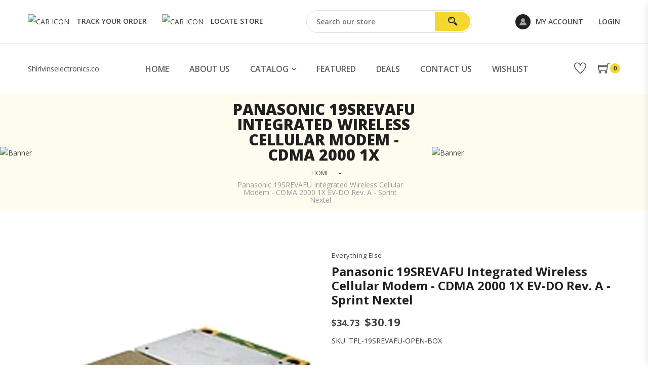

--- FILE ---
content_type: text/html; charset=utf-8
request_url: https://shirlvinselectronics.co/products/panasonic-19srevafu-integrated-wireless-cellular-modem-cdma-2000-1x-evdo-rev-a-sprint-nextel-tfl-19srevafu-open-box
body_size: 23964
content:
<!doctype html>
<!--[if IE 9]> <html class="ie9 no-js" lang="en"> <![endif]-->
<!--[if (gt IE 9)|!(IE)]><!--> <html class="no-js" lang="en"> <!--<![endif]-->
<head>
  <meta charset="utf-8">
  <meta http-equiv="X-UA-Compatible" content="IE=edge,chrome=1">
  <meta name="viewport" content="width=device-width,initial-scale=1">
  <meta name="theme-color" content="#747474">
  <link rel="canonical" href="https://shirlvinselectronics.co/products/panasonic-19srevafu-integrated-wireless-cellular-modem-cdma-2000-1x-evdo-rev-a-sprint-nextel-tfl-19srevafu-open-box"><link rel="shortcut icon" href="//shirlvinselectronics.co/cdn/shop/t/35/assets/favicon.png?v=134056495275804780971653608275" type="image/png" /><title>Panasonic 19SREVAFU Integrated Wireless Cellular Modem - CDMA 2000 1X
&ndash; Shirlvinselectronics.co</title><meta name="description" content="Panasonic 19SREVAFU Integrated Wireless Cellular Modem - CDMA 2000 1X EV-DO Rev. A - Sprint Nextel"><!-- /snippets/social-meta-tags.liquid -->


  <meta property="og:type" content="product">
  <meta property="og:title" content="Panasonic 19SREVAFU Integrated Wireless Cellular Modem - CDMA 2000 1X EV-DO Rev. A - Sprint Nextel">
  
    <meta property="og:image" content="http://shirlvinselectronics.co/cdn/shop/products/tfl-19srevafu-open-box_1_1_grande.jpg?v=1596062775">
    <meta property="og:image:secure_url" content="https://shirlvinselectronics.co/cdn/shop/products/tfl-19srevafu-open-box_1_1_grande.jpg?v=1596062775">
  
  <meta property="og:description" content="Panasonic 19SREVAFU Integrated Wireless Cellular Modem - CDMA 2000 1X EV-DO Rev. A - Sprint Nextel">
  <meta property="og:price:amount" content="30.19">
  <meta property="og:price:currency" content="USD">

<meta property="og:url" content="https://shirlvinselectronics.co/products/panasonic-19srevafu-integrated-wireless-cellular-modem-cdma-2000-1x-evdo-rev-a-sprint-nextel-tfl-19srevafu-open-box">
<meta property="og:site_name" content="Shirlvinselectronics.co">




  <meta name="twitter:card" content="summary">


  <meta name="twitter:title" content="Panasonic 19SREVAFU Integrated Wireless Cellular Modem - CDMA 2000 1X EV-DO Rev. A - Sprint Nextel">
  <meta name="twitter:description" content="Panasonic 19SREVAFU Integrated Wireless Cellular Modem - CDMA 2000 1X EV-DO Rev. A - Sprint Nextel">
  <meta name="twitter:image" content="https://shirlvinselectronics.co/cdn/shop/products/tfl-19srevafu-open-box_1_1_grande.jpg?v=1596062775">
  <meta name="twitter:image:width" content="600">
  <meta name="twitter:image:height" content="600">


  



  <!-- css -->
  <link href="//shirlvinselectronics.co/cdn/shop/t/35/assets/timber.scss.css?v=158207700199837222761759331877" rel="stylesheet" type="text/css" media="all" />
<link href="//shirlvinselectronics.co/cdn/shop/t/35/assets/preloader.css?v=73917742966153555801653608321" rel="stylesheet" type="text/css" media="all" />
<link href="//shirlvinselectronics.co/cdn/shop/t/35/assets/bootstrap.min.css?v=19868337340211324411653608270" rel="stylesheet" type="text/css" media="all" />
<link href="//shirlvinselectronics.co/cdn/shop/t/35/assets/icon-font.min.css?v=10468804412700921941653608281" rel="stylesheet" type="text/css" media="all" />
<link href="//shirlvinselectronics.co/cdn/shop/t/35/assets/plugins.css?v=21186989260692176801653608291" rel="stylesheet" type="text/css" media="all" />
<link href="//shirlvinselectronics.co/cdn/shop/t/35/assets/style.css?v=87681551565421872511653608294" rel="stylesheet" type="text/css" media="all" />
<link href="//shirlvinselectronics.co/cdn/shop/t/35/assets/custom.css?v=175604723379128082301653608272" rel="stylesheet" type="text/css" media="all" />

<link href="//shirlvinselectronics.co/cdn/shop/t/35/assets/custom-responsive.css?v=69434839116442670321653608272" rel="stylesheet" type="text/css" media="all" />

<link href="//shirlvinselectronics.co/cdn/shop/t/35/assets/theme-color.css?v=83721160983636654761657757489" rel="stylesheet" type="text/css" media="all" />
<link href="//shirlvinselectronics.co/cdn/shop/t/35/assets/skin-theme.css?v=98103091450575128161653608321" rel="stylesheet" type="text/css" media="all" />

  <script>window.performance && window.performance.mark && window.performance.mark('shopify.content_for_header.start');</script><meta id="shopify-digital-wallet" name="shopify-digital-wallet" content="/11008942/digital_wallets/dialog">
<meta name="shopify-checkout-api-token" content="71be5ced99d8474d0a21019bb0b3a500">
<meta id="in-context-paypal-metadata" data-shop-id="11008942" data-venmo-supported="true" data-environment="production" data-locale="en_US" data-paypal-v4="true" data-currency="USD">
<link rel="alternate" type="application/json+oembed" href="https://shirlvinselectronics.co/products/panasonic-19srevafu-integrated-wireless-cellular-modem-cdma-2000-1x-evdo-rev-a-sprint-nextel-tfl-19srevafu-open-box.oembed">
<script async="async" src="/checkouts/internal/preloads.js?locale=en-US"></script>
<script id="shopify-features" type="application/json">{"accessToken":"71be5ced99d8474d0a21019bb0b3a500","betas":["rich-media-storefront-analytics"],"domain":"shirlvinselectronics.co","predictiveSearch":true,"shopId":11008942,"locale":"en"}</script>
<script>var Shopify = Shopify || {};
Shopify.shop = "shirlvinselectronics-com.myshopify.com";
Shopify.locale = "en";
Shopify.currency = {"active":"USD","rate":"1.0"};
Shopify.country = "US";
Shopify.theme = {"name":"E-e-v2-0-3-store-2.0","id":120862113886,"schema_name":null,"schema_version":null,"theme_store_id":null,"role":"main"};
Shopify.theme.handle = "null";
Shopify.theme.style = {"id":null,"handle":null};
Shopify.cdnHost = "shirlvinselectronics.co/cdn";
Shopify.routes = Shopify.routes || {};
Shopify.routes.root = "/";</script>
<script type="module">!function(o){(o.Shopify=o.Shopify||{}).modules=!0}(window);</script>
<script>!function(o){function n(){var o=[];function n(){o.push(Array.prototype.slice.apply(arguments))}return n.q=o,n}var t=o.Shopify=o.Shopify||{};t.loadFeatures=n(),t.autoloadFeatures=n()}(window);</script>
<script id="shop-js-analytics" type="application/json">{"pageType":"product"}</script>
<script defer="defer" async type="module" src="//shirlvinselectronics.co/cdn/shopifycloud/shop-js/modules/v2/client.init-shop-cart-sync_BN7fPSNr.en.esm.js"></script>
<script defer="defer" async type="module" src="//shirlvinselectronics.co/cdn/shopifycloud/shop-js/modules/v2/chunk.common_Cbph3Kss.esm.js"></script>
<script defer="defer" async type="module" src="//shirlvinselectronics.co/cdn/shopifycloud/shop-js/modules/v2/chunk.modal_DKumMAJ1.esm.js"></script>
<script type="module">
  await import("//shirlvinselectronics.co/cdn/shopifycloud/shop-js/modules/v2/client.init-shop-cart-sync_BN7fPSNr.en.esm.js");
await import("//shirlvinselectronics.co/cdn/shopifycloud/shop-js/modules/v2/chunk.common_Cbph3Kss.esm.js");
await import("//shirlvinselectronics.co/cdn/shopifycloud/shop-js/modules/v2/chunk.modal_DKumMAJ1.esm.js");

  window.Shopify.SignInWithShop?.initShopCartSync?.({"fedCMEnabled":true,"windoidEnabled":true});

</script>
<script>(function() {
  var isLoaded = false;
  function asyncLoad() {
    if (isLoaded) return;
    isLoaded = true;
    var urls = ["https:\/\/cdn.judge.me\/checkout_comment.js?shop=shirlvinselectronics-com.myshopify.com","\/\/www.powr.io\/powr.js?powr-token=shirlvinselectronics-com.myshopify.com\u0026external-type=shopify\u0026shop=shirlvinselectronics-com.myshopify.com","https:\/\/bingshoppingtool-t2app-prod.trafficmanager.net\/uet\/tracking_script?shop=shirlvinselectronics-com.myshopify.com"];
    for (var i = 0; i < urls.length; i++) {
      var s = document.createElement('script');
      s.type = 'text/javascript';
      s.async = true;
      s.src = urls[i];
      var x = document.getElementsByTagName('script')[0];
      x.parentNode.insertBefore(s, x);
    }
  };
  if(window.attachEvent) {
    window.attachEvent('onload', asyncLoad);
  } else {
    window.addEventListener('load', asyncLoad, false);
  }
})();</script>
<script id="__st">var __st={"a":11008942,"offset":-14400,"reqid":"d2c48d1e-fc9a-4d2d-86fa-2129724f3666-1769777808","pageurl":"shirlvinselectronics.co\/products\/panasonic-19srevafu-integrated-wireless-cellular-modem-cdma-2000-1x-evdo-rev-a-sprint-nextel-tfl-19srevafu-open-box","u":"c137eafbb712","p":"product","rtyp":"product","rid":4699839201374};</script>
<script>window.ShopifyPaypalV4VisibilityTracking = true;</script>
<script id="captcha-bootstrap">!function(){'use strict';const t='contact',e='account',n='new_comment',o=[[t,t],['blogs',n],['comments',n],[t,'customer']],c=[[e,'customer_login'],[e,'guest_login'],[e,'recover_customer_password'],[e,'create_customer']],r=t=>t.map((([t,e])=>`form[action*='/${t}']:not([data-nocaptcha='true']) input[name='form_type'][value='${e}']`)).join(','),a=t=>()=>t?[...document.querySelectorAll(t)].map((t=>t.form)):[];function s(){const t=[...o],e=r(t);return a(e)}const i='password',u='form_key',d=['recaptcha-v3-token','g-recaptcha-response','h-captcha-response',i],f=()=>{try{return window.sessionStorage}catch{return}},m='__shopify_v',_=t=>t.elements[u];function p(t,e,n=!1){try{const o=window.sessionStorage,c=JSON.parse(o.getItem(e)),{data:r}=function(t){const{data:e,action:n}=t;return t[m]||n?{data:e,action:n}:{data:t,action:n}}(c);for(const[e,n]of Object.entries(r))t.elements[e]&&(t.elements[e].value=n);n&&o.removeItem(e)}catch(o){console.error('form repopulation failed',{error:o})}}const l='form_type',E='cptcha';function T(t){t.dataset[E]=!0}const w=window,h=w.document,L='Shopify',v='ce_forms',y='captcha';let A=!1;((t,e)=>{const n=(g='f06e6c50-85a8-45c8-87d0-21a2b65856fe',I='https://cdn.shopify.com/shopifycloud/storefront-forms-hcaptcha/ce_storefront_forms_captcha_hcaptcha.v1.5.2.iife.js',D={infoText:'Protected by hCaptcha',privacyText:'Privacy',termsText:'Terms'},(t,e,n)=>{const o=w[L][v],c=o.bindForm;if(c)return c(t,g,e,D).then(n);var r;o.q.push([[t,g,e,D],n]),r=I,A||(h.body.append(Object.assign(h.createElement('script'),{id:'captcha-provider',async:!0,src:r})),A=!0)});var g,I,D;w[L]=w[L]||{},w[L][v]=w[L][v]||{},w[L][v].q=[],w[L][y]=w[L][y]||{},w[L][y].protect=function(t,e){n(t,void 0,e),T(t)},Object.freeze(w[L][y]),function(t,e,n,w,h,L){const[v,y,A,g]=function(t,e,n){const i=e?o:[],u=t?c:[],d=[...i,...u],f=r(d),m=r(i),_=r(d.filter((([t,e])=>n.includes(e))));return[a(f),a(m),a(_),s()]}(w,h,L),I=t=>{const e=t.target;return e instanceof HTMLFormElement?e:e&&e.form},D=t=>v().includes(t);t.addEventListener('submit',(t=>{const e=I(t);if(!e)return;const n=D(e)&&!e.dataset.hcaptchaBound&&!e.dataset.recaptchaBound,o=_(e),c=g().includes(e)&&(!o||!o.value);(n||c)&&t.preventDefault(),c&&!n&&(function(t){try{if(!f())return;!function(t){const e=f();if(!e)return;const n=_(t);if(!n)return;const o=n.value;o&&e.removeItem(o)}(t);const e=Array.from(Array(32),(()=>Math.random().toString(36)[2])).join('');!function(t,e){_(t)||t.append(Object.assign(document.createElement('input'),{type:'hidden',name:u})),t.elements[u].value=e}(t,e),function(t,e){const n=f();if(!n)return;const o=[...t.querySelectorAll(`input[type='${i}']`)].map((({name:t})=>t)),c=[...d,...o],r={};for(const[a,s]of new FormData(t).entries())c.includes(a)||(r[a]=s);n.setItem(e,JSON.stringify({[m]:1,action:t.action,data:r}))}(t,e)}catch(e){console.error('failed to persist form',e)}}(e),e.submit())}));const S=(t,e)=>{t&&!t.dataset[E]&&(n(t,e.some((e=>e===t))),T(t))};for(const o of['focusin','change'])t.addEventListener(o,(t=>{const e=I(t);D(e)&&S(e,y())}));const B=e.get('form_key'),M=e.get(l),P=B&&M;t.addEventListener('DOMContentLoaded',(()=>{const t=y();if(P)for(const e of t)e.elements[l].value===M&&p(e,B);[...new Set([...A(),...v().filter((t=>'true'===t.dataset.shopifyCaptcha))])].forEach((e=>S(e,t)))}))}(h,new URLSearchParams(w.location.search),n,t,e,['guest_login'])})(!0,!0)}();</script>
<script integrity="sha256-4kQ18oKyAcykRKYeNunJcIwy7WH5gtpwJnB7kiuLZ1E=" data-source-attribution="shopify.loadfeatures" defer="defer" src="//shirlvinselectronics.co/cdn/shopifycloud/storefront/assets/storefront/load_feature-a0a9edcb.js" crossorigin="anonymous"></script>
<script data-source-attribution="shopify.dynamic_checkout.dynamic.init">var Shopify=Shopify||{};Shopify.PaymentButton=Shopify.PaymentButton||{isStorefrontPortableWallets:!0,init:function(){window.Shopify.PaymentButton.init=function(){};var t=document.createElement("script");t.src="https://shirlvinselectronics.co/cdn/shopifycloud/portable-wallets/latest/portable-wallets.en.js",t.type="module",document.head.appendChild(t)}};
</script>
<script data-source-attribution="shopify.dynamic_checkout.buyer_consent">
  function portableWalletsHideBuyerConsent(e){var t=document.getElementById("shopify-buyer-consent"),n=document.getElementById("shopify-subscription-policy-button");t&&n&&(t.classList.add("hidden"),t.setAttribute("aria-hidden","true"),n.removeEventListener("click",e))}function portableWalletsShowBuyerConsent(e){var t=document.getElementById("shopify-buyer-consent"),n=document.getElementById("shopify-subscription-policy-button");t&&n&&(t.classList.remove("hidden"),t.removeAttribute("aria-hidden"),n.addEventListener("click",e))}window.Shopify?.PaymentButton&&(window.Shopify.PaymentButton.hideBuyerConsent=portableWalletsHideBuyerConsent,window.Shopify.PaymentButton.showBuyerConsent=portableWalletsShowBuyerConsent);
</script>
<script>
  function portableWalletsCleanup(e){e&&e.src&&console.error("Failed to load portable wallets script "+e.src);var t=document.querySelectorAll("shopify-accelerated-checkout .shopify-payment-button__skeleton, shopify-accelerated-checkout-cart .wallet-cart-button__skeleton"),e=document.getElementById("shopify-buyer-consent");for(let e=0;e<t.length;e++)t[e].remove();e&&e.remove()}function portableWalletsNotLoadedAsModule(e){e instanceof ErrorEvent&&"string"==typeof e.message&&e.message.includes("import.meta")&&"string"==typeof e.filename&&e.filename.includes("portable-wallets")&&(window.removeEventListener("error",portableWalletsNotLoadedAsModule),window.Shopify.PaymentButton.failedToLoad=e,"loading"===document.readyState?document.addEventListener("DOMContentLoaded",window.Shopify.PaymentButton.init):window.Shopify.PaymentButton.init())}window.addEventListener("error",portableWalletsNotLoadedAsModule);
</script>

<script type="module" src="https://shirlvinselectronics.co/cdn/shopifycloud/portable-wallets/latest/portable-wallets.en.js" onError="portableWalletsCleanup(this)" crossorigin="anonymous"></script>
<script nomodule>
  document.addEventListener("DOMContentLoaded", portableWalletsCleanup);
</script>

<link id="shopify-accelerated-checkout-styles" rel="stylesheet" media="screen" href="https://shirlvinselectronics.co/cdn/shopifycloud/portable-wallets/latest/accelerated-checkout-backwards-compat.css" crossorigin="anonymous">
<style id="shopify-accelerated-checkout-cart">
        #shopify-buyer-consent {
  margin-top: 1em;
  display: inline-block;
  width: 100%;
}

#shopify-buyer-consent.hidden {
  display: none;
}

#shopify-subscription-policy-button {
  background: none;
  border: none;
  padding: 0;
  text-decoration: underline;
  font-size: inherit;
  cursor: pointer;
}

#shopify-subscription-policy-button::before {
  box-shadow: none;
}

      </style>

<script>window.performance && window.performance.mark && window.performance.mark('shopify.content_for_header.end');</script>
  <!-- /snippets/oldIE-js.liquid -->


<!--[if lt IE 9]>
<script src="//cdnjs.cloudflare.com/ajax/libs/html5shiv/3.7.2/html5shiv.min.js" type="text/javascript"></script>
<script src="//shirlvinselectronics.co/cdn/shop/t/35/assets/respond.min.js?v=52248677837542619231653608292" type="text/javascript"></script>
<link href="//shirlvinselectronics.co/cdn/shop/t/35/assets/respond-proxy.html" id="respond-proxy" rel="respond-proxy" />
<link href="//shirlvinselectronics.co/search?q=6c69ed8692c15c3875be3c1f5e4b1bbe" id="respond-redirect" rel="respond-redirect" />
<script src="//shirlvinselectronics.co/search?q=6c69ed8692c15c3875be3c1f5e4b1bbe" type="text/javascript"></script>
<![endif]-->



  <!-- js -->
  <script src="//shirlvinselectronics.co/cdn/shop/t/35/assets/modernizr-2.8.3.min.js?v=174727525422211915231653608287"></script>  
<script src="//shirlvinselectronics.co/cdn/shop/t/35/assets/jquery-1.12.4.min.js?v=143819514376552347241653608284"></script> 
<script src="//shirlvinselectronics.co/cdn/shop/t/35/assets/jquery-migrate-v1.4.1.js?v=74754078088640826101653608284"></script>
<script src="//shirlvinselectronics.co/cdn/shop/t/35/assets/popper.min.js?v=34695330375260839601653608291"></script>
<script src="//shirlvinselectronics.co/cdn/shop/t/35/assets/bootstrap.min.js?v=16883752084331194951653608271"></script>
<script src="//shirlvinselectronics.co/cdn/shop/t/35/assets/plugins.js?v=37999787377977483901653608291"></script>
<script src="//shirlvinselectronics.co/cdn/shop/t/35/assets/jquery.matchHeight.js?v=156663321697240968891653608286"></script>

<script src="//shirlvinselectronics.co/cdn/shop/t/35/assets/wishlist.js?v=7558234319924487271653608298" defer="defer"></script>

<!-- Ajax Cart js -->
<script src="//shirlvinselectronics.co/cdn/shopifycloud/storefront/assets/themes_support/option_selection-b017cd28.js"></script>
<script src="//shirlvinselectronics.co/cdn/shopifycloud/storefront/assets/themes_support/api.jquery-7ab1a3a4.js"></script>
<script src="//shirlvinselectronics.co/cdn/shop/t/35/assets/cart.api.js?v=175182340999930111651653608272"></script>
<script src="//shirlvinselectronics.co/cdn/shop/t/35/assets/theme.js?v=179649459030507355321653608295"></script>

  <script async>
    window.money_format = "${{amount}} USD"; 
  </script>



  
<script src="//shirlvinselectronics.co/cdn/shopifycloud/storefront/assets/themes_support/shopify_common-5f594365.js"></script><!-- "snippets/alireviews_core.liquid" was not rendered, the associated app was uninstalled --> 
  
<link href="https://monorail-edge.shopifysvc.com" rel="dns-prefetch">
<script>(function(){if ("sendBeacon" in navigator && "performance" in window) {try {var session_token_from_headers = performance.getEntriesByType('navigation')[0].serverTiming.find(x => x.name == '_s').description;} catch {var session_token_from_headers = undefined;}var session_cookie_matches = document.cookie.match(/_shopify_s=([^;]*)/);var session_token_from_cookie = session_cookie_matches && session_cookie_matches.length === 2 ? session_cookie_matches[1] : "";var session_token = session_token_from_headers || session_token_from_cookie || "";function handle_abandonment_event(e) {var entries = performance.getEntries().filter(function(entry) {return /monorail-edge.shopifysvc.com/.test(entry.name);});if (!window.abandonment_tracked && entries.length === 0) {window.abandonment_tracked = true;var currentMs = Date.now();var navigation_start = performance.timing.navigationStart;var payload = {shop_id: 11008942,url: window.location.href,navigation_start,duration: currentMs - navigation_start,session_token,page_type: "product"};window.navigator.sendBeacon("https://monorail-edge.shopifysvc.com/v1/produce", JSON.stringify({schema_id: "online_store_buyer_site_abandonment/1.1",payload: payload,metadata: {event_created_at_ms: currentMs,event_sent_at_ms: currentMs}}));}}window.addEventListener('pagehide', handle_abandonment_event);}}());</script>
<script id="web-pixels-manager-setup">(function e(e,d,r,n,o){if(void 0===o&&(o={}),!Boolean(null===(a=null===(i=window.Shopify)||void 0===i?void 0:i.analytics)||void 0===a?void 0:a.replayQueue)){var i,a;window.Shopify=window.Shopify||{};var t=window.Shopify;t.analytics=t.analytics||{};var s=t.analytics;s.replayQueue=[],s.publish=function(e,d,r){return s.replayQueue.push([e,d,r]),!0};try{self.performance.mark("wpm:start")}catch(e){}var l=function(){var e={modern:/Edge?\/(1{2}[4-9]|1[2-9]\d|[2-9]\d{2}|\d{4,})\.\d+(\.\d+|)|Firefox\/(1{2}[4-9]|1[2-9]\d|[2-9]\d{2}|\d{4,})\.\d+(\.\d+|)|Chrom(ium|e)\/(9{2}|\d{3,})\.\d+(\.\d+|)|(Maci|X1{2}).+ Version\/(15\.\d+|(1[6-9]|[2-9]\d|\d{3,})\.\d+)([,.]\d+|)( \(\w+\)|)( Mobile\/\w+|) Safari\/|Chrome.+OPR\/(9{2}|\d{3,})\.\d+\.\d+|(CPU[ +]OS|iPhone[ +]OS|CPU[ +]iPhone|CPU IPhone OS|CPU iPad OS)[ +]+(15[._]\d+|(1[6-9]|[2-9]\d|\d{3,})[._]\d+)([._]\d+|)|Android:?[ /-](13[3-9]|1[4-9]\d|[2-9]\d{2}|\d{4,})(\.\d+|)(\.\d+|)|Android.+Firefox\/(13[5-9]|1[4-9]\d|[2-9]\d{2}|\d{4,})\.\d+(\.\d+|)|Android.+Chrom(ium|e)\/(13[3-9]|1[4-9]\d|[2-9]\d{2}|\d{4,})\.\d+(\.\d+|)|SamsungBrowser\/([2-9]\d|\d{3,})\.\d+/,legacy:/Edge?\/(1[6-9]|[2-9]\d|\d{3,})\.\d+(\.\d+|)|Firefox\/(5[4-9]|[6-9]\d|\d{3,})\.\d+(\.\d+|)|Chrom(ium|e)\/(5[1-9]|[6-9]\d|\d{3,})\.\d+(\.\d+|)([\d.]+$|.*Safari\/(?![\d.]+ Edge\/[\d.]+$))|(Maci|X1{2}).+ Version\/(10\.\d+|(1[1-9]|[2-9]\d|\d{3,})\.\d+)([,.]\d+|)( \(\w+\)|)( Mobile\/\w+|) Safari\/|Chrome.+OPR\/(3[89]|[4-9]\d|\d{3,})\.\d+\.\d+|(CPU[ +]OS|iPhone[ +]OS|CPU[ +]iPhone|CPU IPhone OS|CPU iPad OS)[ +]+(10[._]\d+|(1[1-9]|[2-9]\d|\d{3,})[._]\d+)([._]\d+|)|Android:?[ /-](13[3-9]|1[4-9]\d|[2-9]\d{2}|\d{4,})(\.\d+|)(\.\d+|)|Mobile Safari.+OPR\/([89]\d|\d{3,})\.\d+\.\d+|Android.+Firefox\/(13[5-9]|1[4-9]\d|[2-9]\d{2}|\d{4,})\.\d+(\.\d+|)|Android.+Chrom(ium|e)\/(13[3-9]|1[4-9]\d|[2-9]\d{2}|\d{4,})\.\d+(\.\d+|)|Android.+(UC? ?Browser|UCWEB|U3)[ /]?(15\.([5-9]|\d{2,})|(1[6-9]|[2-9]\d|\d{3,})\.\d+)\.\d+|SamsungBrowser\/(5\.\d+|([6-9]|\d{2,})\.\d+)|Android.+MQ{2}Browser\/(14(\.(9|\d{2,})|)|(1[5-9]|[2-9]\d|\d{3,})(\.\d+|))(\.\d+|)|K[Aa][Ii]OS\/(3\.\d+|([4-9]|\d{2,})\.\d+)(\.\d+|)/},d=e.modern,r=e.legacy,n=navigator.userAgent;return n.match(d)?"modern":n.match(r)?"legacy":"unknown"}(),u="modern"===l?"modern":"legacy",c=(null!=n?n:{modern:"",legacy:""})[u],f=function(e){return[e.baseUrl,"/wpm","/b",e.hashVersion,"modern"===e.buildTarget?"m":"l",".js"].join("")}({baseUrl:d,hashVersion:r,buildTarget:u}),m=function(e){var d=e.version,r=e.bundleTarget,n=e.surface,o=e.pageUrl,i=e.monorailEndpoint;return{emit:function(e){var a=e.status,t=e.errorMsg,s=(new Date).getTime(),l=JSON.stringify({metadata:{event_sent_at_ms:s},events:[{schema_id:"web_pixels_manager_load/3.1",payload:{version:d,bundle_target:r,page_url:o,status:a,surface:n,error_msg:t},metadata:{event_created_at_ms:s}}]});if(!i)return console&&console.warn&&console.warn("[Web Pixels Manager] No Monorail endpoint provided, skipping logging."),!1;try{return self.navigator.sendBeacon.bind(self.navigator)(i,l)}catch(e){}var u=new XMLHttpRequest;try{return u.open("POST",i,!0),u.setRequestHeader("Content-Type","text/plain"),u.send(l),!0}catch(e){return console&&console.warn&&console.warn("[Web Pixels Manager] Got an unhandled error while logging to Monorail."),!1}}}}({version:r,bundleTarget:l,surface:e.surface,pageUrl:self.location.href,monorailEndpoint:e.monorailEndpoint});try{o.browserTarget=l,function(e){var d=e.src,r=e.async,n=void 0===r||r,o=e.onload,i=e.onerror,a=e.sri,t=e.scriptDataAttributes,s=void 0===t?{}:t,l=document.createElement("script"),u=document.querySelector("head"),c=document.querySelector("body");if(l.async=n,l.src=d,a&&(l.integrity=a,l.crossOrigin="anonymous"),s)for(var f in s)if(Object.prototype.hasOwnProperty.call(s,f))try{l.dataset[f]=s[f]}catch(e){}if(o&&l.addEventListener("load",o),i&&l.addEventListener("error",i),u)u.appendChild(l);else{if(!c)throw new Error("Did not find a head or body element to append the script");c.appendChild(l)}}({src:f,async:!0,onload:function(){if(!function(){var e,d;return Boolean(null===(d=null===(e=window.Shopify)||void 0===e?void 0:e.analytics)||void 0===d?void 0:d.initialized)}()){var d=window.webPixelsManager.init(e)||void 0;if(d){var r=window.Shopify.analytics;r.replayQueue.forEach((function(e){var r=e[0],n=e[1],o=e[2];d.publishCustomEvent(r,n,o)})),r.replayQueue=[],r.publish=d.publishCustomEvent,r.visitor=d.visitor,r.initialized=!0}}},onerror:function(){return m.emit({status:"failed",errorMsg:"".concat(f," has failed to load")})},sri:function(e){var d=/^sha384-[A-Za-z0-9+/=]+$/;return"string"==typeof e&&d.test(e)}(c)?c:"",scriptDataAttributes:o}),m.emit({status:"loading"})}catch(e){m.emit({status:"failed",errorMsg:(null==e?void 0:e.message)||"Unknown error"})}}})({shopId: 11008942,storefrontBaseUrl: "https://shirlvinselectronics.co",extensionsBaseUrl: "https://extensions.shopifycdn.com/cdn/shopifycloud/web-pixels-manager",monorailEndpoint: "https://monorail-edge.shopifysvc.com/unstable/produce_batch",surface: "storefront-renderer",enabledBetaFlags: ["2dca8a86"],webPixelsConfigList: [{"id":"95944798","eventPayloadVersion":"v1","runtimeContext":"LAX","scriptVersion":"1","type":"CUSTOM","privacyPurposes":["ANALYTICS"],"name":"Google Analytics tag (migrated)"},{"id":"shopify-app-pixel","configuration":"{}","eventPayloadVersion":"v1","runtimeContext":"STRICT","scriptVersion":"0450","apiClientId":"shopify-pixel","type":"APP","privacyPurposes":["ANALYTICS","MARKETING"]},{"id":"shopify-custom-pixel","eventPayloadVersion":"v1","runtimeContext":"LAX","scriptVersion":"0450","apiClientId":"shopify-pixel","type":"CUSTOM","privacyPurposes":["ANALYTICS","MARKETING"]}],isMerchantRequest: false,initData: {"shop":{"name":"Shirlvinselectronics.co","paymentSettings":{"currencyCode":"USD"},"myshopifyDomain":"shirlvinselectronics-com.myshopify.com","countryCode":"US","storefrontUrl":"https:\/\/shirlvinselectronics.co"},"customer":null,"cart":null,"checkout":null,"productVariants":[{"price":{"amount":30.19,"currencyCode":"USD"},"product":{"title":"Panasonic 19SREVAFU Integrated Wireless Cellular Modem - CDMA 2000 1X EV-DO Rev. A - Sprint Nextel","vendor":"Panasonic","id":"4699839201374","untranslatedTitle":"Panasonic 19SREVAFU Integrated Wireless Cellular Modem - CDMA 2000 1X EV-DO Rev. A - Sprint Nextel","url":"\/products\/panasonic-19srevafu-integrated-wireless-cellular-modem-cdma-2000-1x-evdo-rev-a-sprint-nextel-tfl-19srevafu-open-box","type":"Everything Else"},"id":"32101096423518","image":{"src":"\/\/shirlvinselectronics.co\/cdn\/shop\/products\/tfl-19srevafu-open-box_1_1.jpg?v=1596062775"},"sku":"TFL-19SREVAFU-OPEN-BOX","title":"Default Title","untranslatedTitle":"Default Title"}],"purchasingCompany":null},},"https://shirlvinselectronics.co/cdn","1d2a099fw23dfb22ep557258f5m7a2edbae",{"modern":"","legacy":""},{"shopId":"11008942","storefrontBaseUrl":"https:\/\/shirlvinselectronics.co","extensionBaseUrl":"https:\/\/extensions.shopifycdn.com\/cdn\/shopifycloud\/web-pixels-manager","surface":"storefront-renderer","enabledBetaFlags":"[\"2dca8a86\"]","isMerchantRequest":"false","hashVersion":"1d2a099fw23dfb22ep557258f5m7a2edbae","publish":"custom","events":"[[\"page_viewed\",{}],[\"product_viewed\",{\"productVariant\":{\"price\":{\"amount\":30.19,\"currencyCode\":\"USD\"},\"product\":{\"title\":\"Panasonic 19SREVAFU Integrated Wireless Cellular Modem - CDMA 2000 1X EV-DO Rev. A - Sprint Nextel\",\"vendor\":\"Panasonic\",\"id\":\"4699839201374\",\"untranslatedTitle\":\"Panasonic 19SREVAFU Integrated Wireless Cellular Modem - CDMA 2000 1X EV-DO Rev. A - Sprint Nextel\",\"url\":\"\/products\/panasonic-19srevafu-integrated-wireless-cellular-modem-cdma-2000-1x-evdo-rev-a-sprint-nextel-tfl-19srevafu-open-box\",\"type\":\"Everything Else\"},\"id\":\"32101096423518\",\"image\":{\"src\":\"\/\/shirlvinselectronics.co\/cdn\/shop\/products\/tfl-19srevafu-open-box_1_1.jpg?v=1596062775\"},\"sku\":\"TFL-19SREVAFU-OPEN-BOX\",\"title\":\"Default Title\",\"untranslatedTitle\":\"Default Title\"}}]]"});</script><script>
  window.ShopifyAnalytics = window.ShopifyAnalytics || {};
  window.ShopifyAnalytics.meta = window.ShopifyAnalytics.meta || {};
  window.ShopifyAnalytics.meta.currency = 'USD';
  var meta = {"product":{"id":4699839201374,"gid":"gid:\/\/shopify\/Product\/4699839201374","vendor":"Panasonic","type":"Everything Else","handle":"panasonic-19srevafu-integrated-wireless-cellular-modem-cdma-2000-1x-evdo-rev-a-sprint-nextel-tfl-19srevafu-open-box","variants":[{"id":32101096423518,"price":3019,"name":"Panasonic 19SREVAFU Integrated Wireless Cellular Modem - CDMA 2000 1X EV-DO Rev. A - Sprint Nextel","public_title":null,"sku":"TFL-19SREVAFU-OPEN-BOX"}],"remote":false},"page":{"pageType":"product","resourceType":"product","resourceId":4699839201374,"requestId":"d2c48d1e-fc9a-4d2d-86fa-2129724f3666-1769777808"}};
  for (var attr in meta) {
    window.ShopifyAnalytics.meta[attr] = meta[attr];
  }
</script>
<script class="analytics">
  (function () {
    var customDocumentWrite = function(content) {
      var jquery = null;

      if (window.jQuery) {
        jquery = window.jQuery;
      } else if (window.Checkout && window.Checkout.$) {
        jquery = window.Checkout.$;
      }

      if (jquery) {
        jquery('body').append(content);
      }
    };

    var hasLoggedConversion = function(token) {
      if (token) {
        return document.cookie.indexOf('loggedConversion=' + token) !== -1;
      }
      return false;
    }

    var setCookieIfConversion = function(token) {
      if (token) {
        var twoMonthsFromNow = new Date(Date.now());
        twoMonthsFromNow.setMonth(twoMonthsFromNow.getMonth() + 2);

        document.cookie = 'loggedConversion=' + token + '; expires=' + twoMonthsFromNow;
      }
    }

    var trekkie = window.ShopifyAnalytics.lib = window.trekkie = window.trekkie || [];
    if (trekkie.integrations) {
      return;
    }
    trekkie.methods = [
      'identify',
      'page',
      'ready',
      'track',
      'trackForm',
      'trackLink'
    ];
    trekkie.factory = function(method) {
      return function() {
        var args = Array.prototype.slice.call(arguments);
        args.unshift(method);
        trekkie.push(args);
        return trekkie;
      };
    };
    for (var i = 0; i < trekkie.methods.length; i++) {
      var key = trekkie.methods[i];
      trekkie[key] = trekkie.factory(key);
    }
    trekkie.load = function(config) {
      trekkie.config = config || {};
      trekkie.config.initialDocumentCookie = document.cookie;
      var first = document.getElementsByTagName('script')[0];
      var script = document.createElement('script');
      script.type = 'text/javascript';
      script.onerror = function(e) {
        var scriptFallback = document.createElement('script');
        scriptFallback.type = 'text/javascript';
        scriptFallback.onerror = function(error) {
                var Monorail = {
      produce: function produce(monorailDomain, schemaId, payload) {
        var currentMs = new Date().getTime();
        var event = {
          schema_id: schemaId,
          payload: payload,
          metadata: {
            event_created_at_ms: currentMs,
            event_sent_at_ms: currentMs
          }
        };
        return Monorail.sendRequest("https://" + monorailDomain + "/v1/produce", JSON.stringify(event));
      },
      sendRequest: function sendRequest(endpointUrl, payload) {
        // Try the sendBeacon API
        if (window && window.navigator && typeof window.navigator.sendBeacon === 'function' && typeof window.Blob === 'function' && !Monorail.isIos12()) {
          var blobData = new window.Blob([payload], {
            type: 'text/plain'
          });

          if (window.navigator.sendBeacon(endpointUrl, blobData)) {
            return true;
          } // sendBeacon was not successful

        } // XHR beacon

        var xhr = new XMLHttpRequest();

        try {
          xhr.open('POST', endpointUrl);
          xhr.setRequestHeader('Content-Type', 'text/plain');
          xhr.send(payload);
        } catch (e) {
          console.log(e);
        }

        return false;
      },
      isIos12: function isIos12() {
        return window.navigator.userAgent.lastIndexOf('iPhone; CPU iPhone OS 12_') !== -1 || window.navigator.userAgent.lastIndexOf('iPad; CPU OS 12_') !== -1;
      }
    };
    Monorail.produce('monorail-edge.shopifysvc.com',
      'trekkie_storefront_load_errors/1.1',
      {shop_id: 11008942,
      theme_id: 120862113886,
      app_name: "storefront",
      context_url: window.location.href,
      source_url: "//shirlvinselectronics.co/cdn/s/trekkie.storefront.c59ea00e0474b293ae6629561379568a2d7c4bba.min.js"});

        };
        scriptFallback.async = true;
        scriptFallback.src = '//shirlvinselectronics.co/cdn/s/trekkie.storefront.c59ea00e0474b293ae6629561379568a2d7c4bba.min.js';
        first.parentNode.insertBefore(scriptFallback, first);
      };
      script.async = true;
      script.src = '//shirlvinselectronics.co/cdn/s/trekkie.storefront.c59ea00e0474b293ae6629561379568a2d7c4bba.min.js';
      first.parentNode.insertBefore(script, first);
    };
    trekkie.load(
      {"Trekkie":{"appName":"storefront","development":false,"defaultAttributes":{"shopId":11008942,"isMerchantRequest":null,"themeId":120862113886,"themeCityHash":"8815293833318770337","contentLanguage":"en","currency":"USD","eventMetadataId":"4c61e655-3927-481d-b37d-4a6466ed4d31"},"isServerSideCookieWritingEnabled":true,"monorailRegion":"shop_domain","enabledBetaFlags":["65f19447","b5387b81"]},"Session Attribution":{},"S2S":{"facebookCapiEnabled":false,"source":"trekkie-storefront-renderer","apiClientId":580111}}
    );

    var loaded = false;
    trekkie.ready(function() {
      if (loaded) return;
      loaded = true;

      window.ShopifyAnalytics.lib = window.trekkie;

      var originalDocumentWrite = document.write;
      document.write = customDocumentWrite;
      try { window.ShopifyAnalytics.merchantGoogleAnalytics.call(this); } catch(error) {};
      document.write = originalDocumentWrite;

      window.ShopifyAnalytics.lib.page(null,{"pageType":"product","resourceType":"product","resourceId":4699839201374,"requestId":"d2c48d1e-fc9a-4d2d-86fa-2129724f3666-1769777808","shopifyEmitted":true});

      var match = window.location.pathname.match(/checkouts\/(.+)\/(thank_you|post_purchase)/)
      var token = match? match[1]: undefined;
      if (!hasLoggedConversion(token)) {
        setCookieIfConversion(token);
        window.ShopifyAnalytics.lib.track("Viewed Product",{"currency":"USD","variantId":32101096423518,"productId":4699839201374,"productGid":"gid:\/\/shopify\/Product\/4699839201374","name":"Panasonic 19SREVAFU Integrated Wireless Cellular Modem - CDMA 2000 1X EV-DO Rev. A - Sprint Nextel","price":"30.19","sku":"TFL-19SREVAFU-OPEN-BOX","brand":"Panasonic","variant":null,"category":"Everything Else","nonInteraction":true,"remote":false},undefined,undefined,{"shopifyEmitted":true});
      window.ShopifyAnalytics.lib.track("monorail:\/\/trekkie_storefront_viewed_product\/1.1",{"currency":"USD","variantId":32101096423518,"productId":4699839201374,"productGid":"gid:\/\/shopify\/Product\/4699839201374","name":"Panasonic 19SREVAFU Integrated Wireless Cellular Modem - CDMA 2000 1X EV-DO Rev. A - Sprint Nextel","price":"30.19","sku":"TFL-19SREVAFU-OPEN-BOX","brand":"Panasonic","variant":null,"category":"Everything Else","nonInteraction":true,"remote":false,"referer":"https:\/\/shirlvinselectronics.co\/products\/panasonic-19srevafu-integrated-wireless-cellular-modem-cdma-2000-1x-evdo-rev-a-sprint-nextel-tfl-19srevafu-open-box"});
      }
    });


        var eventsListenerScript = document.createElement('script');
        eventsListenerScript.async = true;
        eventsListenerScript.src = "//shirlvinselectronics.co/cdn/shopifycloud/storefront/assets/shop_events_listener-3da45d37.js";
        document.getElementsByTagName('head')[0].appendChild(eventsListenerScript);

})();</script>
  <script>
  if (!window.ga || (window.ga && typeof window.ga !== 'function')) {
    window.ga = function ga() {
      (window.ga.q = window.ga.q || []).push(arguments);
      if (window.Shopify && window.Shopify.analytics && typeof window.Shopify.analytics.publish === 'function') {
        window.Shopify.analytics.publish("ga_stub_called", {}, {sendTo: "google_osp_migration"});
      }
      console.error("Shopify's Google Analytics stub called with:", Array.from(arguments), "\nSee https://help.shopify.com/manual/promoting-marketing/pixels/pixel-migration#google for more information.");
    };
    if (window.Shopify && window.Shopify.analytics && typeof window.Shopify.analytics.publish === 'function') {
      window.Shopify.analytics.publish("ga_stub_initialized", {}, {sendTo: "google_osp_migration"});
    }
  }
</script>
<script
  defer
  src="https://shirlvinselectronics.co/cdn/shopifycloud/perf-kit/shopify-perf-kit-3.1.0.min.js"
  data-application="storefront-renderer"
  data-shop-id="11008942"
  data-render-region="gcp-us-central1"
  data-page-type="product"
  data-theme-instance-id="120862113886"
  data-theme-name=""
  data-theme-version=""
  data-monorail-region="shop_domain"
  data-resource-timing-sampling-rate="10"
  data-shs="true"
  data-shs-beacon="true"
  data-shs-export-with-fetch="true"
  data-shs-logs-sample-rate="1"
  data-shs-beacon-endpoint="https://shirlvinselectronics.co/api/collect"
></script>
</head>

<body id="panasonic-19srevafu-integrated-wireless-cellular-modem-cdma-2000-1x" class="template-product " ><div id="shopify-section-header" class="shopify-section">
<div class="header-section section" id="section-header">

<!-- Header Top Start -->
<div class="header-top header-top-one header-top-border" id="header-top-header">
  <div class="container ">
    <div class="row align-items-center justify-content-between">
      <div class="col mt-10 mb-10">
       <!-- Header Links Start -->
<div class="header-links">
  <a href="#"><img src="http:\/\/via.placeholder.com\/23x23" alt="Car Icon"> <span>Track your order</span></a>
  <a href="#"><img src="http:\/\/via.placeholder.com\/23x23" alt="Car Icon"> <span>Locate Store</span></a>
</div><!-- Header Links End -->
      </div>
      <div class="col order-12 order-xs-12 order-lg-2 mt-10 mb-10">
        <!-- Header Advance Search Start -->
        <div class="header-advance-search">
          <form action="/search" method="get" role="search" class="header-search">
  <div class="input">
    <input type="search" name="q" value="" placeholder="Search our store" class="input-group-field" aria-label="Search our store">
  </div>
  <div class="submit">
    <button type="submit"><i class="icofont icofont-search-alt-1"></i>
    </button>
  </div>
</form>
        </div><!-- Header Advance Search End -->
      </div>
      <div class="col order-2 order-xs-2 order-lg-12 mt-10 mb-10">
        <!-- Header Account Links Start -->
        <div class="header-account-links">
          
<a href="/account"><i class="icofont icofont-user-alt-7"></i> <span>my account</span></a>


          
<a href="/account/login"><i class="icofont icofont-login d-none"></i> <span>Login</span></a>

        </div><!-- Header Account Links End -->
      </div>
    </div>
  </div>
</div><!-- Header Top End -->



<style>


#section-header .header-top .header-links a {
    color: #444444;
}
  #section-header .header-top .header-links a:hover {
    color: #202020;
}

  #section-header .header-top .header-advance-search {
    background-color: #ffffff;
    border: 1px solid #dcdcdc;
}
  #section-header .header-top .header-advance-search .input input {
    color: #444444;
}
  
  #section-header .header-top .header-advance-search .submit button {
    background-color: #f5d730;
    color: #202020;
}
  #section-header .header-top .header-advance-search .submit button:hover {
    background-color: #202020;
    color: #f5d730;
}
  #section-header .header-top .header-account-links a {
    color: #444444;
}
  #section-header .header-top .header-account-links a:hover {
    color: #202020;
}
  #section-header .header-top .header-account-links a i {
    background-color: #202020;
    color: #a6a6a6;
}
 #section-header .header-top  .header-account-links a:hover i {
    background-color: #f5d730;
    color: #202020;
}
  
  
  
  
        #section-header .header-top {
    background: #ffffff;
          border-bottom: 1px solid #e8e8e8;
  }

  #section-header .header-top {
    padding-top:10px;
  }

  #section-header .header-top {
    padding-bottom:10px;
  }


  @media (min-width: 768px) and (max-width: 991px){

   #section-header  .header-top {
      padding-top:10px;
    }

    #section-header .header-top {
      padding-bottom:10px;
    }

  }
  @media (max-width: 767px) {

    #section-header .header-top {
      padding-top:10px;
    }

    #section-header .header-top {
      padding-bottom:10px;
    }
  }

  
  
  
  
  
</style> 

<!-- Header Bottom Start -->
<div class="header-bottom header-bottom-one header-sticky">
  <div class="container ">
    <div class="row align-items-center justify-content-between">
      <div class="col mt-15 mb-15">
        <!-- Logo Start -->
        <div class="header-logo">
          
<a href="/">Shirlvinselectronics.co</a>


        </div><!-- Logo End -->
      </div>
      <div class="col order-12 order-lg-2 order-xl-2 d-none d-lg-block">
        <!-- Main Menu Start -->
        <div class="main-menu">
          <nav>
  <ul>
    
    
    
    <li class=""><a href="/">Home</a></li>
    
    
    
    
    <li class=""><a href="/pages/about-us">About us</a></li>
    
    
    
    
    <li class=" menu-item-has-children"><a href="/collections/all">Catalog</a>
      <ul class="sub-menu">
        
        
        
        <li><a href="/collections/cpu-processors">CPU processors</a></li>

        
        
        
        
        <li><a href="/collections/tvs">TVs</a></li>

        
        
        
        
        <li><a href="/collections/monitors">Monitors</a></li>

        
        
        
        
        <li><a href="/collections/security-cameras">Security Cameras</a></li>

        
        
        
        
        <li><a href="/collections/dvrs-nvrs">DVRs & NVRs</a></li>

        
        
        
        
        <li><a href="/collections/apple">Apple Related Items</a></li>

        
        
      </ul>
    </li>
    
    
    
    
    <li class=""><a href="/collections/all">Featured</a></li>
    
    
    
    
    <li class=""><a href="/pages/deals">Deals</a></li>
    
    
    
    
    <li class=""><a href="/pages/contact-us">Contact Us</a></li>
    
    
    
    
    <li class=""><a href="/pages/wishlist">Wishlist</a></li>
    
     
  </ul>
</nav>


<script>

  jQuery('.main-menu .mega-menu-tree').parent('ul').addClass('mega-menu three-column');

</script>
        </div><!-- Main Menu End -->
      </div>
      <div class="col order-2 order-lg-12 order-xl-12">
        <!-- Header Shop Links Start -->
<div class="header-shop-links">
  
  <a href="/account/login" class="header-wishlist"><i class="ti-heart"></i></a>
  
  <!-- Cart -->
  <a href="#" class="header-cart"><i class="ti-shopping-cart"></i> <span class="number bigcounter">0</span></a>
</div><!-- Header Shop Links End -->

      </div>
      <!-- Mobile Menu -->
      <div class="mobile-menu order-12 d-block d-lg-none col"></div>
    </div>
  </div>
</div><!-- Header Bottom End -->



<style>
  
  
 #section-header .header-bottom  .mobile-menu .mean-bar .meanmenu-reveal span.menu-bar {
    background-color: #202020;
}
 #section-header .header-bottom  .mobile-menu .mean-bar .meanmenu-reveal span.menu-bar::before, .mobile-menu .mean-bar .meanmenu-reveal span.menu-bar::after {
    background-color: #202020;
}
  #section-header .header-bottom .mobile-menu .mean-bar .meanmenu-reveal span.menu-close::before, .mobile-menu .mean-bar .meanmenu-reveal span.menu-close::after {
    background-color: #202020;
}
  
  #section-header .header-bottom .mobile-menu .mean-bar .mean-nav {
    background-color:  #ffffff;
}
  #section-header .header-bottom .mobile-menu .mean-bar .mean-nav > ul {
  border: 1px solid  #eeeeee;
}
  
  #section-header .header-bottom .mobile-menu .mean-bar .mean-nav > ul li a {
    color: #444444;
    border-top: 1px solid #eeeeee;
}
 #section-header .header-bottom .mobile-menu .mean-bar .mean-nav > ul li .sub-menu, #section-header .header-bottom .mobile-menu .mean-bar .mean-nav > ul li .mega-menu{
   border-top: none;
}
    #section-header .header-bottom .mobile-menu .mean-bar .mean-nav > ul li .mega-menu li ul, #section-header .header-bottom .mobile-menu .mean-bar .mean-nav > ul li .sub-menu li ul {
    background-color: transparent;
}
  
  #section-header .header-bottom .mobile-menu .mean-bar .mean-nav > ul li ul li a {
    color: #444444;
    border-top: 1px solid #eeeeee;
}
   #section-header .header-bottom  .mobile-menu .mean-bar .mean-nav > ul li ul li ul li a {
    color: #444444;
    border-top: 1px solid #eeeeee;
}
  
#section-header .header-bottom .main-menu nav > ul > li > a {
    color: #606060;
}
  
#section-header .header-bottom .main-menu nav > ul > li:hover > a {
    color: #202020;
}
    #section-header .header-bottom .main-menu nav > ul > li.active > a {
    color: #202020;
}
  #section-header .header-bottom .sub-menu {
    background-color: #ffffff;
    border-top: 3px solid #f5d730;
}
  
  #section-header .header-bottom .sub-menu li a {
    color:  #444444;
}
#section-header .header-bottom .sub-menu li:hover > a {
    color: #202020;
}
  
#section-header .header-bottom .mega-menu {
    background-color: #ffffff;
      border-top: 3px solid #f5d730;
}
  #section-header .header-bottom .mega-menu > li > a {
    color: #444444;
}
  
    #section-header .header-bottom .mega-menu > li > a:hover {
    color: #444444;
}
  #section-header .header-bottom .mega-menu > li ul li a {
    color: #444444;
}
  
  #section-header .header-bottom .mega-menu > li ul li:hover > a {
    color: #202020;
}
  
  
  
  #section-header .header-bottom .header-shop-links a {
    color: #444444;
}
  #section-header .header-bottom .header-shop-links a:hover {
    color: #202020;
}
  #section-header .header-bottom .header-shop-links a .number {
    color: #202020;
    background-color: #f5d730;
}
      
    #section-header .header-bottom {
    background: #ffffff;
  }

  #section-header .header-bottom {
    padding-top:0px;
  }

  #section-header .header-bottom {
    padding-bottom:0px;
  }


  @media (min-width: 768px) and (max-width: 991px){

    #section-header .header-bottom {
      padding-top:0px;
    }

    #section-header .header-bottom {
      padding-bottom:0px;
    }

  }
  @media (max-width: 767px) {

    #section-header .header-bottom {
      padding-top:0px;
    }

    #section-header .header-bottom {
      padding-bottom:0px;
    }
  }


  
</style> 







<style>

#section-header .header-category {
    background-color: #f5d730;
}
  #section-header .header-category nav ul li a {
    color: #202020;
}
    #section-header .header-category nav ul li a:hover {
    color: #202020;
}
  
  #section-header .category-toggle-wrap .category-toggle {
    color: #202020;
}
  
</style>
</div><!-- Header Section End -->





<!-- Mini Cart Wrap Start -->                      
<div class="mini-cart-wrap" id="section-header">
  <!-- Mini Cart Top -->
  <div class="mini-cart-top">    
    <button class="close-cart">Close Cart<i class="icofont icofont-close"></i></button>
  </div>
  <ul>
    <li  style="display:block;" class="cart-dropdown cart-empty-title">
      <h2>Your cart is currently empty.</h2>
    </li>
    <li  style="display:none;" class="cart-dropdown mini-cart">
      <!-- Mini Cart Products -->
      <ul class="mini-cart-products">
        
      </ul>
      <!-- Mini Cart Bottom -->
      <div class="mini-cart-bottom">    
        <h4 class="sub-total">Total : <span class="shopping-cart__total">$0.00</span></h4>
        
        <div class="button">
          <a href="/checkout">CHECK OUT</a>
        </div>
        
      </div>
    </li>
  </ul>
</div><!-- Mini Cart Wrap End --> 
<!-- Cart Overlay -->
<div class="cart-overlay"></div>


<style>

  #section-header.mini-cart-wrap .mini-cart-bottom .button a {
    color: #202020;
    background-color: #f5d730;
}
  #section-header.mini-cart-wrap .mini-cart-bottom .button a:hover {
    color: #f5d730;
}
  
  #section-header.mini-cart-wrap .mini-cart-bottom .button a::before {
    background-color: #202020;
}
  
  </style>
<style data-shopify>#section-header{}
  @media (min-width: 768px) and (max-width: 991px) {
    #section-header{}
  }
  @media (max-width: 767px) {
    #section-header{}
  }</style><style>

  .theme-logo img{
    max-width: 300px;
  }

</style>
  
  


<script>

   /*--
    Menu Sticky
-----------------------------------*/
    var windows = $(window);
    var screenSize = windows.width();
    var sticky = $('.header-sticky');

    windows.on('scroll', function() {
      var scroll = windows.scrollTop();
      if (scroll < 300) {
        sticky.removeClass('is-sticky');
      }else{
        sticky.addClass('is-sticky');
      }
    });


</script>








</div>
<!-- BREADCRUMBS SETCTION START -->

<div class="breadcrumbs-section page-banner-section section">
  <div class="breadcrumbs age-banner-wrap row row-0 d-flex align-items-center ">
    <!-- Page Banner -->
    <div class="col-lg-4 col-12 order-lg-2 d-flex align-items-center justify-content-center">
      <div class="page-banner">
        <h1>Panasonic 19SREVAFU Integrated Wireless Cellular Modem - CDMA 2000 1X</h1>
        
        
        
        <div class="breadcrumb">
          
<nav class="" role="navigation" aria-label="breadcrumbs">
  <ul class="breadcrumb-list">
    <li>
      <a href="/" title="Back to the home page">Home</a>
    </li>
    <li>
      

      

      <span>Panasonic 19SREVAFU Integrated Wireless Cellular Modem - CDMA 2000 1X EV-DO Rev. A - Sprint Nextel</span>

      
    </li>
  </ul>
</nav>


        </div>
      </div>
    </div>
    
    <!-- Banner -->
    <div class="col-lg-4 col-md-6 col-12 order-lg-1">
      <div class="banner"><a href="#"><img src="http:\/\/via.placeholder.com\/570x330" alt="Banner"></a></div>
    </div>
    
    
    <!-- Banner -->
    <div class="col-lg-4 col-md-6 col-12 order-lg-3">
      <div class="banner"><a href="#"><img src="http:\/\/via.placeholder.com\/570x330" alt="Banner"></a></div>
    </div>
    
  </div>
</div>

<!-- BREADCRUMBS SETCTION END -->

<style>
  
  .page-banner-section {
    background-color: #fefcef;
}
  
</style>
<main role="main">
    <div id="shopify-section-template--14237190226014__main" class="shopify-section"><!-- Single Product Section Start -->
<div class="product-section section" id="section-template--14237190226014__main">
  <div class="container ">
    <div class="row">
      <div class="col-lg-6 col-12 mb-30">
        <!-- Image -->
        <div class="single-product-image ">
          <div class="tab-content" id="ProductPhoto"><img id="ProductPhotoImg" class=" product-zoom   product_variant_image" 
                 data-image-id="" alt="Panasonic 19SREVAFU Integrated Wireless Cellular Modem - CDMA 2000 1X EV-DO Rev. A - Sprint Nextel" 
                 data-zoom-image="//shirlvinselectronics.co/cdn/shop/products/tfl-19srevafu-open-box_1_1_1024x1024.jpg?v=1596062775" 
                 src="//shirlvinselectronics.co/cdn/shop/products/tfl-19srevafu-open-box_1_1_1024x1024.jpg?v=1596062775">
          </div>
          
        </div>
      </div>
      <div class="col-lg-6 col-12 mb-30">
        <form method="post" action="/cart/add" id="AddToCartForm" accept-charset="UTF-8" class="shopify-product-form" enctype="multipart/form-data"><input type="hidden" name="form_type" value="product" /><input type="hidden" name="utf8" value="✓" />  
        <!-- Content -->
        <div class="single-product-content">
          <a href="/products/panasonic-19srevafu-integrated-wireless-cellular-modem-cdma-2000-1x-evdo-rev-a-sprint-nextel-tfl-19srevafu-open-box" class="cat">Everything Else</a>
          

          <h5 id="popup_cart_title" class="title">Panasonic 19SREVAFU Integrated Wireless Cellular Modem - CDMA 2000 1X EV-DO Rev. A - Sprint Nextel</h5>
          <div class="product-info-price">
            <h5 class="price">
              
              <span class="regular-price" id="ComparePrice">$34.73</span>
              
              <span id="ProductPrice">$30.19</span>
            </h5>
            <!-- For Unit Price  -->
            <small class="unit_price_box caption  hidden">
              <dd>
                <span id="product__unit_price"></span>
                <span aria-hidden="true">/</span>
                <span id="product__unit_price_value">
                </span>
              </dd>
            </small>
            <!-- For Unit Price  -->
          </div>
          <div class="product-sku">SKU: <span class="variant-sku">TFL-19SREVAFU-OPEN-BOX</span></div>
          <div class="ratting"><span class="shopify-product-reviews-badge" data-id="4699839201374"></span></div>
          <div class="desc"><p>Panasonic 19SREVAFU Integrated Wireless Cellular Modem - CDMA 2000 1X EV-DO Rev. A - Sprint Nextel</p></div>
          <script>       
            var inv_qty = {};
            
            inv_qty[32101096423518] = 1;
            
          </script>            
          
          <div class="product-variant-inventory">
            <span class="availability inventory-title">Availability:</span> <span class="variant-inventory">1 left in stock</span>
          </div>
          

          
          <div class="quantity-colors">                         
  <div class="colors">
    <div class="product-variant-option"> 
      <select name="id" id="productSelect" class="product-single__variants" style="display:none;">
        
        
        <option  selected="selected"  data-sku="TFL-19SREVAFU-OPEN-BOX" value="32101096423518">Default Title - $30.19 USD</option>
        
        
      </select><script>
        jQuery(function() {
          jQuery('.swatch :radio').change(function() {
            var optionIndex = jQuery(this).closest('.swatch').attr('data-option-index');
            var optionValue = jQuery(this).val();
            jQuery(this)
            .closest('form')
            .find('.single-option-selector')
            .eq(optionIndex)
            .val(optionValue)
            .trigger('change');
          });
        });
      </script></div>
  </div> 
</div> 


<style>.product-variant-option .selector-wrapper{
  	display: none;
  }</style>

          <div class="specification">
            
          </div>
          <div class="quantity">
            <h5>Quantity</h5>
            <div class="pro-qty cart-plus-minus"><input name="quantity" type="text" value="1"></div>
          </div>
          <div class="actions">
            
<button class="action-btn  add-to-cart-2 addtocart" id="AddToCart" type="submit">
              <span class="addto">ADD TO CART</span></button><script>
              jQuery('.addtocart').click(function(e) {
                e.preventDefault();
                Shopify.addItemFromFormStart('AddToCartForm', 4699839201374);
                                             });
            </script>
            <div class="wishlist-compare">
              <a href="javascript:void(0);" class="action-btn quick-view" onclick="quiqview('panasonic-19srevafu-integrated-wireless-cellular-modem-cdma-2000-1x-evdo-rev-a-sprint-nextel-tfl-19srevafu-open-box')" data-toggle="modal" data-target="#quickViewModal" data-tooltip="QuickView"><i class="ti-eye"></i></a>
              <a class="action--wishlist tile-actions--btn flex wishlist-btn wishlist"  href="javascript: void(0)" button-wishlist data-product-handle="panasonic-19srevafu-integrated-wireless-cellular-modem-cdma-2000-1x-evdo-rev-a-sprint-nextel-tfl-19srevafu-open-box" data-tooltip="Wishlist">
  <i class="ti-heart"></i>
  <i class="ti-settings fa-spin"></i>
  <i class="ti-check"></i>
</a>
            </div>
            
          </div>
          <div class="Payment_button"><div data-shopify="payment-button" class="shopify-payment-button"> <shopify-accelerated-checkout recommended="{&quot;supports_subs&quot;:false,&quot;supports_def_opts&quot;:false,&quot;name&quot;:&quot;paypal&quot;,&quot;wallet_params&quot;:{&quot;shopId&quot;:11008942,&quot;countryCode&quot;:&quot;US&quot;,&quot;merchantName&quot;:&quot;Shirlvinselectronics.co&quot;,&quot;phoneRequired&quot;:false,&quot;companyRequired&quot;:false,&quot;shippingType&quot;:&quot;shipping&quot;,&quot;shopifyPaymentsEnabled&quot;:false,&quot;hasManagedSellingPlanState&quot;:null,&quot;requiresBillingAgreement&quot;:false,&quot;merchantId&quot;:&quot;FNPVUA7FP2UTE&quot;,&quot;sdkUrl&quot;:&quot;https://www.paypal.com/sdk/js?components=buttons\u0026commit=false\u0026currency=USD\u0026locale=en_US\u0026client-id=AfUEYT7nO4BwZQERn9Vym5TbHAG08ptiKa9gm8OARBYgoqiAJIjllRjeIMI4g294KAH1JdTnkzubt1fr\u0026merchant-id=FNPVUA7FP2UTE\u0026intent=authorize&quot;}}" fallback="{&quot;supports_subs&quot;:true,&quot;supports_def_opts&quot;:true,&quot;name&quot;:&quot;buy_it_now&quot;,&quot;wallet_params&quot;:{}}" access-token="71be5ced99d8474d0a21019bb0b3a500" buyer-country="US" buyer-locale="en" buyer-currency="USD" variant-params="[{&quot;id&quot;:32101096423518,&quot;requiresShipping&quot;:true}]" shop-id="11008942" enabled-flags="[&quot;d6d12da0&quot;]" > <div class="shopify-payment-button__button" role="button" disabled aria-hidden="true" style="background-color: transparent; border: none"> <div class="shopify-payment-button__skeleton">&nbsp;</div> </div> <div class="shopify-payment-button__more-options shopify-payment-button__skeleton" role="button" disabled aria-hidden="true">&nbsp;</div> </shopify-accelerated-checkout> <small id="shopify-buyer-consent" class="hidden" aria-hidden="true" data-consent-type="subscription"> This item is a recurring or deferred purchase. By continuing, I agree to the <span id="shopify-subscription-policy-button">cancellation policy</span> and authorize you to charge my payment method at the prices, frequency and dates listed on this page until my order is fulfilled or I cancel, if permitted. </small> </div>
</div>
          <div class="tags">
            <h5>Category:</h5>
            
            
            <a href="/collections/apple">Apple related items</a>,
            
            <a href="/collections/best-sellers">Best Sellers</a>,
            
            <a href="/collections/cpu-processors">CPU processors</a>
            
          </div>
          <div class="tags">
            <h5>Tags:</h5>
            
            
<a href="/collections/all/everything-else">Everything Else</a>

          </div>
          <div class="share">
            <h5>Share:</h5>
            



<a target="_blank" href="//www.facebook.com/sharer.php?u=https://shirlvinselectronics.co/products/panasonic-19srevafu-integrated-wireless-cellular-modem-cdma-2000-1x-evdo-rev-a-sprint-nextel-tfl-19srevafu-open-box" title="Share on Facebook" tabindex="0"><i class="fa fa-facebook"></i></a>
<a target="_blank" href="//twitter.com/share?text=Panasonic%2019SREVAFU%20Integrated%20Wireless%20Cellular%20Modem%20-%20CDMA%202000%201X%20EV-DO%20Rev.%20A%20-%20Sprint%20Nextel&amp;url=https://shirlvinselectronics.co/products/panasonic-19srevafu-integrated-wireless-cellular-modem-cdma-2000-1x-evdo-rev-a-sprint-nextel-tfl-19srevafu-open-box;source=webclient" title="Share on Twitter" tabindex="0"><i class="fa fa-twitter"></i></a>
<a target="_blank" href="//plus.google.com/share?url=https://shirlvinselectronics.co/products/panasonic-19srevafu-integrated-wireless-cellular-modem-cdma-2000-1x-evdo-rev-a-sprint-nextel-tfl-19srevafu-open-box" title="Share on Google+" tabindex="0"><i class="fa fa-instagram"></i></a>

<a target="_blank" href="//pinterest.com/pin/create/button/?url=https://shirlvinselectronics.co/products/panasonic-19srevafu-integrated-wireless-cellular-modem-cdma-2000-1x-evdo-rev-a-sprint-nextel-tfl-19srevafu-open-box&amp;media=http://shirlvinselectronics.co/cdn/shop/products/tfl-19srevafu-open-box_1_1_1024x1024.jpg?v=1596062775&amp;description=Panasonic%2019SREVAFU%20Integrated%20Wireless%20Cellular%20Modem%20-%20CDMA%202000%201X%20EV-DO%20Rev.%20A%20-%20Sprint%20Nextel" title="Share on Pinterest" tabindex="0"><i class="fa fa-pinterest"></i></a>

          </div><div class="custom-payment-options"><div>
              <p>Guaranteed safe checkout</p>
            </div><div class="methods-of-payment"><img src="//shirlvinselectronics.co/cdn/shopifycloud/storefront/assets/payment_icons/amazon-ec9fb491.svg" height="35" alt="amazon payments" /><img src="//shirlvinselectronics.co/cdn/shopifycloud/storefront/assets/payment_icons/apple_pay-1721ebad.svg" height="35" alt="apple pay" /><img src="//shirlvinselectronics.co/cdn/shopifycloud/storefront/assets/payment_icons/bitcoin-25bf0276.svg" height="35" alt="bitcoin" /><img src="//shirlvinselectronics.co/cdn/shopifycloud/storefront/assets/payment_icons/google_pay-34c30515.svg" height="35" alt="google pay" /><img src="//shirlvinselectronics.co/cdn/shopifycloud/storefront/assets/payment_icons/paypal-a7c68b85.svg" height="35" alt="paypal" /><img src="//shirlvinselectronics.co/cdn/shopifycloud/storefront/assets/payment_icons/visa-65d650f7.svg" height="35" alt="visa" /></div>

<style>
  .methods-of-payment img { padding: 0.2em; }
  .lt-ie9 .methods-of-payment, .ie8 .methods-of-payment, .oldie .methods-of-payment { display: none; }
</style></div>
          
          
</div>
        <input type="hidden" name="product-id" value="4699839201374" /><input type="hidden" name="section-id" value="template--14237190226014__main" /></form>
      </div>
    </div>
  </div>
</div><style data-shopify>#section-template--14237190226014__main{margin-top: 80px;
    margin-bottom: 80px;}
  @media (min-width: 768px) and (max-width: 991px) {
    #section-template--14237190226014__main{margin-top: 80px;
      margin-bottom: 80px;}
  }
  @media (max-width: 767px) {
    #section-template--14237190226014__main{margin-top: 60px;
      margin-bottom: 60px;}
  }</style><style>
  
  #section-template--14237190226014__main .single-product-content {
    padding-left: 0px;
}
  
</style>








<script src="//shirlvinselectronics.co/cdn/shop/t/35/assets/jquery.elevateZoom-3.0.8.min.js?v=123299089282303306721653608285"></script><link href="//shirlvinselectronics.co/cdn/shop/t/35/assets/jquery.fancybox.css?v=95878193068690839161653608285" rel="stylesheet" type="text/css" media="all" />
<script src="//shirlvinselectronics.co/cdn/shop/t/35/assets/jquery.fancybox.min.js?v=52186688543886745331653608286"></script>

<script>
  $(document).ready(function() {
    $('.fancybox').fancybox();
  });
</script><script>
  
       // Preorder
  var var_array = {"32101096423518": {qty: "1", inventory_policy: "deny" },},
  var_num = '';
  
  
  
  var selectCallback = function(variant, selector) {
    timber.productPage({
      money_format: "${{amount}}",
      variant: variant,
      selector: selector
    });
    
              // Preorder
    var addToCartBtn = $('.addtocart');
    
    if (variant) {
      
           
                       // Preorder
       if (variant.inventory_management != null) {
        for( variant_id in var_array){
          if(variant.id == variant_id ){
            var_num = var_array[variant_id].qty;
            var inventoryQuantity = parseInt(var_num);
            var inventroyPolicy = var_array[variant_id].inventory_policy;
          }
          if(inventoryQuantity <= 0 && inventroyPolicy === "continue"){
            addToCartBtn.text("Preorder");
          }else if(inventoryQuantity <= 0 && inventroyPolicy !== "continue"){
            addToCartBtn.text("Soldout");
          }else{
            addToCartBtn.text("ADD TO CART");
          }
        }
      }
                              
                               
      
      // Current variant select+
      var form = jQuery('#' + selector.domIdPrefix).closest('form');
      for (var i=0,length=variant.options.length; i<length; i++) {
        var val = variant.options[i].replace(/'/g,"&#039;");
        var radioButton = form.find(".swatch[data-option-index='" + i + "'] :radio[value='" + val +"']");
        if (radioButton.size()) {
          radioButton.get(0).checked = true;
        }
      }

      // Current sku pass
      $('.variant-sku').text(variant.sku);
    }else {
      $('.variant-sku').empty();
    }
	  
	  
	  
	  
	  
	  /* -- code added for Inventory -- */
      var selectors = {
        variantInventory: '.variant-inventory'
      };  
      var inventory_level = (inv_qty[ variant.id ]);
      if (inventory_level == 0){
        $(selectors.variantInventory, this.$container).html('Out of stock').show();
      }
      else if (inventory_level > 100) {
          $(selectors.variantInventory, this.$container).html("In stock").show();
      }                
      else {
        $(selectors.variantInventory, this.$container).html(inventory_level + ' left in stock').show();
      }
      /* - Inventory end - */
         
	  
	  
	  
	  
	  
	  
	  
	  
// product image zoom with variant
    if (variant && variant.featured_image) { 
      jQuery('#ProductThumbs a[data-image-id="' + variant.featured_image.id + '"]').trigger('click'); 
    }};
  


  jQuery(function($) {
    new Shopify.OptionSelectors('productSelect', {
      product: {"id":4699839201374,"title":"Panasonic 19SREVAFU Integrated Wireless Cellular Modem - CDMA 2000 1X EV-DO Rev. A - Sprint Nextel","handle":"panasonic-19srevafu-integrated-wireless-cellular-modem-cdma-2000-1x-evdo-rev-a-sprint-nextel-tfl-19srevafu-open-box","description":"\u003cp\u003ePanasonic 19SREVAFU Integrated Wireless Cellular Modem - CDMA 2000 1X EV-DO Rev. A - Sprint Nextel\u003c\/p\u003e","published_at":"2020-07-29T18:46:14-04:00","created_at":"2020-07-29T18:46:15-04:00","vendor":"Panasonic","type":"Everything Else","tags":["Everything Else"],"price":3019,"price_min":3019,"price_max":3019,"available":true,"price_varies":false,"compare_at_price":3473,"compare_at_price_min":3473,"compare_at_price_max":3473,"compare_at_price_varies":false,"variants":[{"id":32101096423518,"title":"Default Title","option1":"Default Title","option2":null,"option3":null,"sku":"TFL-19SREVAFU-OPEN-BOX","requires_shipping":true,"taxable":true,"featured_image":{"id":14247592362078,"product_id":4699839201374,"position":1,"created_at":"2020-07-29T18:46:15-04:00","updated_at":"2020-07-29T18:46:15-04:00","alt":"Panasonic 19SREVAFU Integrated Wireless Cellular Modem - CDMA 2000 1X EV-DO Rev. A - Sprint Nextel","width":1000,"height":1000,"src":"\/\/shirlvinselectronics.co\/cdn\/shop\/products\/tfl-19srevafu-open-box_1_1.jpg?v=1596062775","variant_ids":[32101096423518]},"available":true,"name":"Panasonic 19SREVAFU Integrated Wireless Cellular Modem - CDMA 2000 1X EV-DO Rev. A - Sprint Nextel","public_title":null,"options":["Default Title"],"price":3019,"weight":137,"compare_at_price":3473,"inventory_quantity":1,"inventory_management":"shopify","inventory_policy":"deny","barcode":"0092281869995","featured_media":{"alt":"Panasonic 19SREVAFU Integrated Wireless Cellular Modem - CDMA 2000 1X EV-DO Rev. A - Sprint Nextel","id":6419855507550,"position":1,"preview_image":{"aspect_ratio":1.0,"height":1000,"width":1000,"src":"\/\/shirlvinselectronics.co\/cdn\/shop\/products\/tfl-19srevafu-open-box_1_1.jpg?v=1596062775"}},"requires_selling_plan":false,"selling_plan_allocations":[]}],"images":["\/\/shirlvinselectronics.co\/cdn\/shop\/products\/tfl-19srevafu-open-box_1_1.jpg?v=1596062775"],"featured_image":"\/\/shirlvinselectronics.co\/cdn\/shop\/products\/tfl-19srevafu-open-box_1_1.jpg?v=1596062775","options":["Title"],"media":[{"alt":"Panasonic 19SREVAFU Integrated Wireless Cellular Modem - CDMA 2000 1X EV-DO Rev. A - Sprint Nextel","id":6419855507550,"position":1,"preview_image":{"aspect_ratio":1.0,"height":1000,"width":1000,"src":"\/\/shirlvinselectronics.co\/cdn\/shop\/products\/tfl-19srevafu-open-box_1_1.jpg?v=1596062775"},"aspect_ratio":1.0,"height":1000,"media_type":"image","src":"\/\/shirlvinselectronics.co\/cdn\/shop\/products\/tfl-19srevafu-open-box_1_1.jpg?v=1596062775","width":1000}],"requires_selling_plan":false,"selling_plan_groups":[],"content":"\u003cp\u003ePanasonic 19SREVAFU Integrated Wireless Cellular Modem - CDMA 2000 1X EV-DO Rev. A - Sprint Nextel\u003c\/p\u003e"},
      onVariantSelected: selectCallback,
      enableHistoryState: true
    });

    // Add label if only one product option and it isn't 'Title'. Could be 'Size'.
    

    // Hide selectors if we only have 1 variant and its title contains 'Default'.
    
      $('.selector-wrapper').hide();
    
  });function productZoom(){
    $(".product-zoom").elevateZoom({
      gallery: 'ProductThumbs',
      galleryActiveClass: "active",
      zoomType: "inner",
      cursor: "crosshair"
    });$(".product-zoom").on("click", function(e) {
      var ez = $('.product-zoom').data('elevateZoom');
      $.fancybox(ez.getGalleryList());
      return false;
    });
    
  };
  function productZoomDisable(){
    if( $(window).width() < 767 ) {
      $('.zoomContainer').remove();
      $(".product-zoom").removeData('elevateZoom');
      $(".product-zoom").removeData('zoomImage');
    } else {
      productZoom();
    }
  };

  productZoomDisable();

  $(window).resize(function() {
    productZoomDisable();
  });</script>

</div><div id="shopify-section-template--14237190226014__single-product-tab" class="shopify-section">
<!-- Single Product Section Start -->
<div class="product-section section" id="section-template--14237190226014__single-product-tab">
  <div class="container ">
    <div class="row">
      <div class="col-12">
        <ul class="single-product-tab-list nav">
          
          <li><a href="#product-description" class="active" data-toggle="tab" >description</a></li>
          
          
          <li><a href="#product-reviews" data-toggle="tab" >Reviews</a></li>
          
          
          <li><a href="#comments" data-toggle="tab" >Comment</a></li>
          
          
          
          
          
          
        </ul>
        <div class="single-product-tab-content tab-content">
          
          <div class="tab-pane show active" id="product-description">
            <div class="row">
              <div class="single-product-description-content col-12"><p>Panasonic 19SREVAFU Integrated Wireless Cellular Modem - CDMA 2000 1X EV-DO Rev. A - Sprint Nextel</p>
</div>
            </div>
          </div>
          
          
          <div class="tab-pane" id="product-reviews">
            <div class="single-product-specification">
              <div id="shopify-product-reviews" data-id="4699839201374"></div>
            </div>
          </div>
          
          
          <div class="tab-pane" id="comments">
            <div class="product-ratting-wrap">
              
              <div id="disqus_thread"></div>
<script>

/**
*  RECOMMENDED CONFIGURATION VARIABLES: EDIT AND UNCOMMENT THE SECTION BELOW TO INSERT DYNAMIC VALUES FROM YOUR PLATFORM OR CMS.
*  LEARN WHY DEFINING THESE VARIABLES IS IMPORTANT: https://disqus.com/admin/universalcode/#configuration-variables*/
/*
var disqus_config = function () {
this.page.url = PAGE_URL;  // Replace PAGE_URL with your page's canonical URL variable
this.page.identifier = PAGE_IDENTIFIER; // Replace PAGE_IDENTIFIER with your page's unique identifier variable
};
*/
(function() { // DON'T EDIT BELOW THIS LINE
var d = document, s = d.createElement('script');
s.src = 'https://demo-store.disqus.com/embed.js';
s.setAttribute('data-timestamp', +new Date());
(d.head || d.body).appendChild(s);
})();
</script>
<noscript>Please enable JavaScript to view the <a href="https://disqus.com/?ref_noscript">comments powered by Disqus.</a></noscript>
                                
              
              <!-- disqus comment box end -->                
              <!-- facebook comment box start -->
              
              <!-- facebook comment box end -->
            </div>
          </div>
          
          
          
          
          
          
        </div>
      </div>
    </div>
  </div>
</div>

<style data-shopify>#section-template--14237190226014__single-product-tab{margin-top: 0px;
    margin-bottom: 80px;}
  @media (min-width: 768px) and (max-width: 991px) {
    #section-template--14237190226014__single-product-tab{margin-top: 0px;
      margin-bottom: 75px;}
  }
  @media (max-width: 767px) {
    #section-template--14237190226014__single-product-tab{margin-top: 0px;
      margin-bottom: 60px;}
  }</style><style>
  
  #section-template--14237190226014__single-product-tab .single-product-tab-list {
    background-color: #202020;
}
#section-template--14237190226014__single-product-tab .single-product-tab-list li a {
    color: #dddddd;
}
    #section-template--14237190226014__single-product-tab .single-product-tab-list li a.active {
    color: #ffffff;
}
#section-template--14237190226014__single-product-tab .single-product-tab-content {
    background-color: #fefcef;
}
  
    
</style>







</div><div id="shopify-section-template--14237190226014__related-product" class="shopify-section">




<style data-shopify>#section-template--14237190226014__related-product{margin-top: 0px;
    margin-bottom: 60px;}
  @media (min-width: 768px) and (max-width: 991px) {
    #section-template--14237190226014__related-product{margin-top: 0px;
      margin-bottom: 60px;}
  }
  @media (max-width: 767px) {
    #section-template--14237190226014__related-product{margin-top: 0px;
      margin-bottom: 40px;}
  }</style><style>
 
  #section-template--14237190226014__related-product .section-title-one h1 {
    background-color: #ffffff;
    color: #202020;
}
 #section-template--14237190226014__related-product  .section-title-one::before {
    color: #cccccc;
    background-color: #ffffff;
}
#section-template--14237190226014__related-product .section-title-one::after {
    background-color: #e8e8e8;
}
  #section-template--14237190226014__related-product .product-slider-arrow-one .product-slider .slick-arrow {
    color: #444444;
    background-color: #ffffff;
  }
 #section-template--14237190226014__related-product  .product-slider-arrow-one .product-slider .slick-arrow:hover {
    background-color: #202020;
    color: #ffffff;
}
  


</style>


<script>
  
  /*--
	Product Slider
-----------------------------------*/
$('#section-template--14237190226014__related-product .product-slider-4').slick({
    arrows: true,
  
    dots: false,
    autoplay: false,
    infinite: true,
    slidesToShow: 4,
    prevArrow: '<button type="button" class="slick-prev"><i class="icofont icofont-long-arrow-left"></i></button>',
    nextArrow: '<button type="button" class="slick-next"><i class="icofont icofont-long-arrow-right"></i></button>',
    responsive: [
        {
            breakpoint: 1199,
            settings: {
                slidesToShow: 4,
            }
        },
        {
            breakpoint: 991,
            settings: {
                slidesToShow: 2,
            }
        },
        {
            breakpoint: 767,
            settings: {
                autoplay: true,
                slidesToShow: 1,
                arrows: false,
            }
        }
    ]
});
  
  
</script>






</div><div id="shopify-section-template--14237190226014__custom-collection" class="shopify-section"><!-- Single Product Section Start -->
<div class="product-section section" id="section-template--14237190226014__custom-collection">
  <div class="container ">
    <div class="row">
      
      <!-- Section Title Start -->
      <div class="col-12 mb-40">
        <div class="section-title-one" data-title="Custom PRODUCT"><h1>Custom PRODUCT</h1></div>
      </div><!-- Section Title End -->
      
      <!-- Product Tab Content Start -->
      <div class="col-12">
        <!-- Product Slider Wrap Start -->
        <div class="product-slider-wrap product-slider-arrow-one">
          <!-- Product Slider Start -->
          <div class="product-slider product-slider-56">
            
            
            
          </div><!-- Product Slider End -->
        </div><!-- Product Slider Wrap End -->
      </div><!-- Product Tab Content End -->
    </div>
  </div>
</div>

<style data-shopify>#section-template--14237190226014__custom-collection{margin-top: 0px;
    margin-bottom: 60px;}
  @media (min-width: 768px) and (max-width: 991px) {
    #section-template--14237190226014__custom-collection{margin-top: 0px;
      margin-bottom: 60px;}
  }
  @media (max-width: 767px) {
    #section-template--14237190226014__custom-collection{margin-top: 0px;
      margin-bottom: 45px;}
  }</style><style>
 
  #section-template--14237190226014__custom-collection .section-title-one h1 {
    background-color: #ffffff;
    color: #202020;
}
 #section-template--14237190226014__custom-collection  .section-title-one::before {
    color: #cccccc;
    background-color: #ffffff;
}
#section-template--14237190226014__custom-collection .section-title-one::after {
    background-color: #e8e8e8;
}
  #section-template--14237190226014__custom-collection .product-slider-arrow-one .product-slider .slick-arrow {
    color: #444444;
    background-color: #ffffff;
  }
 #section-template--14237190226014__custom-collection  .product-slider-arrow-one .product-slider .slick-arrow:hover {
    background-color: #202020;
    color: #ffffff;
}
  


</style>


<script>
  
  /*--
	Product Slider
-----------------------------------*/
$('#section-template--14237190226014__custom-collection .product-slider-56').slick({
    arrows: true,
  
    dots: false,
    autoplay: false,
    infinite: true,
    slidesToShow: 4,
    prevArrow: '<button type="button" class="slick-prev"><i class="icofont icofont-long-arrow-left"></i></button>',
    nextArrow: '<button type="button" class="slick-next"><i class="icofont icofont-long-arrow-right"></i></button>',
    responsive: [
        {
            breakpoint: 1199,
            settings: {
                slidesToShow: 4,
            }
        },
        {
            breakpoint: 991,
            settings: {
                slidesToShow: 2,
            }
        },
        {
            breakpoint: 767,
            settings: {
                autoplay: true,
                slidesToShow: 1,
                arrows: false,
            }
        }
    ]
});
  
  
</script>







</div>
  </main>
  
  <div id="shopify-section-brand-area" class="shopify-section">
<!-- Brands Section Start -->
<div class="brands-section section" id="section-brand-area">
  <div class="container ">
    <div class="row">
      <!-- Brand Slider Start -->
      <div class="brand-slider col">
        
        
        <div class="brand-item col"><img src="http:\/\/via.placeholder.com\/170x110" alt=""></div>
        
        
        
        <div class="brand-item col"><img src="http:\/\/via.placeholder.com\/170x110" alt=""></div>
        
        
        
        <div class="brand-item col"><img src="http:\/\/via.placeholder.com\/170x110" alt=""></div>
        
        
        
        <div class="brand-item col"><img src="http:\/\/via.placeholder.com\/170x110" alt=""></div>
        
        
        
        <div class="brand-item col"><img src="http:\/\/via.placeholder.com\/170x110" alt=""></div>
        
        
        
        <div class="brand-item col"><img src="http:\/\/via.placeholder.com\/170x110" alt=""></div>
        
        
        
        
      </div><!-- Brand Slider End -->
    </div>
  </div>
</div><!-- Brands Section End -->

<style data-shopify>#section-brand-area{margin-top: 0px;
    margin-bottom: 60px;}
  @media (min-width: 768px) and (max-width: 991px) {
    #section-brand-area{margin-top: 0px;
      margin-bottom: 60px;}
  }
  @media (max-width: 767px) {
    #section-brand-area{margin-top: 0px;
      margin-bottom: 60px;}
  }</style><style>

  
  
</style> 

<script>

    /*--
	Brand Slider
-----------------------------------*/
    $('#section-brand-area .brand-slider').slick({
      arrows: false,
      
      dots: false,
      autoplay: false,
      infinite: false,
      slidesToShow: 5,
      prevArrow: '<button type="button" class="slick-prev"><i class="icofont icofont-rounded-left"></i></button>',
      nextArrow: '<button type="button" class="slick-next"><i class="icofont icofont-rounded-right"></i></button>',
      responsive: [
        {
          breakpoint: 1199,
          settings: {
            slidesToShow: 5,
          }
        },
        {
          breakpoint: 991,
          settings: {
            slidesToShow: 4,
          }
        },
        {
          breakpoint: 767,
          settings: {
            slidesToShow: 3,
          }
        },
        {
          breakpoint: 479,
          settings: {
            slidesToShow: 2,
          }
        }
      ]
    });

</script>



  





</div>
  <div id="shopify-section-newsletter-area" class="shopify-section"><!-- Subscribe Section Start --> 
<div class="subscribe-section section" id="section-newsletter-area">
  <div class="container">
    <div class="row align-items-center">
      <!-- Mailchimp Subscribe Content Start -->
      <div class="col-lg-6 col-12 mb-15 mt-15">
        <div class="subscribe-content text-left">
          <h2>SUBSCRIBE <span>OUR NEWSLETTER</span></h2>
          <h2 class="sub"><span>TO GET LATEST</span> PRODUCT UPDATE</h2>
        </div>
      </div><!-- Mailchimp Subscribe Content End -->
      <!-- Mailchimp Subscribe Form Start -->
      <div class="col-lg-6 col-12 mb-15 mt-15"><form method="post" action="/contact#Contact_newsletter-area" id="Contact_newsletter-area" accept-charset="UTF-8" class="contact-form"><input type="hidden" name="form_type" value="customer" /><input type="hidden" name="utf8" value="✓" /><div id="mc_embed_signup_scroll" class="subscribe-form mc-form">
          <div id="mc-form" class="mc-form" >
            <input  class="style2" type="hidden" name="contact[tags]" value="newsletter">
            <input class="style2" type="email" name="contact[email]" id="Email" value=""
                   placeholder="email@example.com" aria-label="email@example.com"  autocorrect="off" autocapitalize="off">
            <button type="submit" class="newsletter-form__submit" name="commit" id="Subscribe">Subscribe</button>
          </div>
        </div></form></div><!-- Mailchimp Subscribe Form End -->
    </div>
  </div>
</div><!-- Subscribe Section End --><style data-shopify>#section-newsletter-area{background: #f6f7f8 no-repeat scroll center center / cover;padding-top: 55px;
    padding-bottom: 55px;}
  @media (min-width: 768px) and (max-width: 991px) {
    #section-newsletter-area{padding-top: 55px;
      padding-bottom: 55px;}
  }
  @media (max-width: 767px) {
    #section-newsletter-area{padding-top: 55px;
      padding-bottom: 55px;}
  }</style><style>
 
  #section-newsletter-area .subscribe-content h2 {
    color: #202020;
}
  
  
  #section-newsletter-area .subscribe-form {
    border: 1px solid #202020;
    color: #444444;
    background-color: #f6f7f8;
}
  #section-newsletter-area .subscribe-form input {
    color: #444444;
}
  
  
  #section-newsletter-area .subscribe-form button {
    background-color: #f5d730;
    color: #202020;
}
  
  #section-newsletter-area .subscribe-form button:hover {
    background-color: #202020;
    color: #f5d730;
}
  
</style> 







</div>
  <div id="shopify-section-footer" class="shopify-section">
<!-- Footer Section Start -->
<div class="footer-section section" id="section-footer">
  
<!-- Footer Top Section Start -->
<div class="footer-top-section section">
  <div class="container ">
    
    <!-- Footer Widget Start -->
    <div class="row">
      <div class="col mb-90">
        <div class="footer-widget text-center">
          <div class="footer-logo">
            
<a href="/">Shirlvinselectronics.co</a>

          </div>
          
          <p>Electronics product actual teachings of  he great explorer of the truth, the malder of human happiness. No one rejects</p>
          
        </div>
      </div>
    </div><!-- Footer Widget End -->
    
    <div class="row">
      
      
      
      
      <!-- Footer Widget Start -->
      <div class="col-lg-3 col-md-6 col-12 mb-40" id="block-1528347620158">
        <div class="footer-widget">
          
          <h4 class="widget-title">CONTACT INFO</h4>
          
          
          <p class="contact-info adress"><span>Address</span> 4281 Express Lane, Suite N8753,  <br>  Sarasota Florida 34238, United States</p>
          
          
          <p class="contact-info phone"><span>Phone</span> <p>+1 305-482-6631 <br> </p></p>
          
          
          <p class="contact-info web "><span>Email</span> <p>shirlvins@gmail.com<br></p></p>
          
        </div>
      </div><!-- Footer Widget End -->
      
      
      
      <!-- Footer Widget Start -->
      <div class="col-lg-3 col-md-6 col-12 mb-40" id="block-1528347627540">
        <div class="footer-widget">
          
          <h4 class="widget-title">CUSTOMER CARE</h4>
          
          <ul class="link-widget">
            
            
          </ul>
        </div>
      </div><!-- Footer Widget End -->
      
      
      
      <!-- Footer Widget Start -->
      <div class="col-lg-3 col-md-6 col-12 mb-40" id="block-1528347632908">
        <div class="footer-widget">
          
          <h4 class="widget-title">INFORMATION</h4>
          
          <ul class="link-widget">
            
            
          </ul>
        </div>
      </div><!-- Footer Widget End -->
      
      
      
      <!-- Footer Widget Start -->
      <div class="col-lg-3 col-md-6 col-12 mb-40" id="block-9510f960-9d08-4907-bc47-efeb19afc883">
        <div class="footer-widget">
          
          <h4 class="widget-title">Prodcut Category</h4>
          
          <ul class="link-widget">
            
            
          </ul>
        </div>
      </div><!-- Footer Widget End -->
      
      
      
      
    </div>
  </div>
</div><!-- Footer Bottom Section Start -->


<style>
  
  #section-footer .footer-widget p {
    color: #444444;
}
  
     
      
      
      
  
  #block-1528347620158 .footer-widget .widget-title {
    color: #202020;
}
  
  #block-1528347620158 p.contact-info span {
    color: #202020;
}
  
  #block-1528347620158 .footer-widget p {
    color: #444444;
}
  
   
      
      
  
    #block-1528347627540 .footer-widget .widget-title {
    color: #202020;
}
  
  #block-1528347627540 ul.link-widget li a {
    color: #202020;
}
  #block-1528347627540 ul.link-widget li a:hover {
    color: #202020;
}
  
  
   
      
      
  
    #block-1528347632908 .footer-widget .widget-title {
    color: #202020;
}
  
  #block-1528347632908 ul.link-widget li a {
    color: #202020;
}
  #block-1528347632908 ul.link-widget li a:hover {
    color: #202020;
}
  
  
   
      
      
  
    #block-9510f960-9d08-4907-bc47-efeb19afc883 .footer-widget .widget-title {
    color: #202020;
}
  
  #block-9510f960-9d08-4907-bc47-efeb19afc883 ul.link-widget li a {
    color: #202020;
}
  #block-9510f960-9d08-4907-bc47-efeb19afc883 ul.link-widget li a:hover {
    color: #202020;
}
  
  
   
      
      
      
  
  
      #section-footer .footer-top-section {
    background: #fefcef;
  }

  #section-footer .footer-top-section{
    padding-top:90px;
  }

  #section-footer .footer-top-section{
    padding-bottom:50px;
  }


  @media (min-width: 768px) and (max-width: 991px){

   #section-footer  .footer-top-section{
      padding-top:90px;
    }

    #section-footer .footer-top-section{
      padding-bottom:50px;
    }

  }
  @media (max-width: 767px) {

    #section-footer .footer-top-section{
      padding-top:90px;
    }

    #section-footer .footer-top-section{
      padding-bottom:50px;
    }
  }

</style> 
  
<!-- Footer Bottom Section Start -->
<div class="footer-bottom-section section">
  <div class="container ">
    <div class="row">
      
      <!-- Footer Copyright -->
      <div class="col-lg-6 col-12">
        <div class="footer-copyright text-left">
          <p>Copyright © 2022 <a href="#">Shirlvins</a> | Electronics All rights reserved <a href="#"></a>.</p>
        </div>
      </div>
      
      
      <!-- Footer Payment Support -->
      <div class="col-lg-6  col-12">
        <div class="footer-payments-image text-right">
          <img src="http:\/\/via.placeholder.com\/364x42" alt="">
        </div>
      </div>
      
    </div>
  </div>
</div><!-- Footer Bottom Section Start -->



<style>
  

   #section-footer .footer-copyright p {
        color: #444444;
}
   #section-footer .footer-copyright p a {
    color: #202020;
}
      
    #section-footer .footer-bottom-section {
      border-top: 1px solid #eae9e9;
    background: #fefcef;
  }

  #section-footer .footer-bottom-section{
    padding-top:20px;
  }

  #section-footer .footer-bottom-section{
    padding-bottom:20px;
  }


  @media (min-width: 768px) and (max-width: 991px){

    #section-footer .footer-bottom-section{
      padding-top:20px;
    }

    #section-footer .footer-bottom-section{
      padding-bottom:20px;
    }

  }
  @media (max-width: 767px) {

    #section-footer .footer-bottom-section{
      padding-top:20px;
    }

    #section-footer .footer-bottom-section{
      padding-bottom:20px;
    }
  }


  
</style> 
</div><!-- Footer Section End -->

<style data-shopify>#section-footer{background: #fefcef no-repeat scroll center center / cover;}
  @media (min-width: 768px) and (max-width: 991px) {
    #section-footer{}
  }
  @media (max-width: 767px) {
    #section-footer{}
  }</style><style>


</style> 







</div>
<div id="shopify-section-recommended" class="shopify-section">
</div><script src="//shirlvinselectronics.co/cdn/shop/t/35/assets/fastclick.min.js?v=29723458539410922371653608275"></script>
  <script src="//shirlvinselectronics.co/cdn/shop/t/35/assets/timber.js?v=19476663370240440631653608321"></script>

  
  <script></script>

  <script id="dsq-count-scr" src="//your-site-name-1.disqus.com/count.js" async></script>

  
<!-- modalAddToCart -->
<div class="modal fade ajax-popup" id="modalAddToCart" tabindex="-1" role="dialog" aria-hidden="true">
  <div class="modal-dialog white-modal modal-md">
    <div class="modal-content">
      <div class="modal-body">
        <div class="modal-content-text">
          <div class="popup-image">
            <img class="popupimage" src="">
          </div>
          <div class="popup-content">
            <h6 class="productmsg"></h6>
            <p class="success-message"><i class="fa fa-check-circle"></i>Added to cart successfully!</p> 
            <div class="modal-button">
              <a href="/cart" class="theme-default-button">View Cart</a>
              <a href="/checkout" class="theme-default-button">Checkout</a>
            </div>
          </div>
        </div>
        <div class="modal-close">
          <button type="button" class="close" data-dismiss="modal" aria-hidden="true"><i class="fa fa-times-circle"></i></button>
        </div>
      </div>
    </div>
  </div>
</div>
<!-- modalAddToCart -->

<!-- modalAddToCart Error -->
<div class="modal fade ajax-popup error-ajax-popup" id="modalAddToCartError" tabindex="-1" role="dialog" aria-hidden="true">
  <div class="modal-dialog white-modal modal-md">
    <div class="modal-content ">
      <div class="modal-body">
        <div class="modal-content-text">
          <p class="error_message"></p>
        </div>
        <div class="modal-close">
          <button type="button" class="close" data-dismiss="modal" aria-hidden="true"><i class="fa fa-times-circle"></i></button>
        </div>
      </div>
    </div>
  </div>
</div>
  <div id="fb-root"></div>
<script>(function(d, s, id) {
  var js, fjs = d.getElementsByTagName(s)[0];
  if (d.getElementById(id)) return;
  js = d.createElement(s); js.id = id;
  js.src = "//connect.facebook.net/en_US/sdk.js#xfbml=1&version=v2.8";
  fjs.parentNode.insertBefore(js, fjs);
}(document, 'script', 'facebook-jssdk'));</script>
<div class="modal fade" id="quickViewModal" tabindex="-1" role="dialog" aria-hidden="true">
  <button type="button" class="close" data-dismiss="modal" aria-label="Close">
   <i class="fa fa-times"></i>
  </button>
  <div class="modal-dialog" role="document">
    <div class="modal-content">
      <div class="modal-body">
        <div class="row">
          <div class="col-lg-5">
            <div class="qwick-view-left">
              <div class="quick-view-learg-img">
                <div class="quick-view-tab-content tab-content">
                  <div class="tab-pane active show fade" id="modal1" role="tabpanel">
                    <!-- Product Image -->
                    <div class="product-main-image__item">
                      <div class="img_box_1"></div>
                    </div>
                  </div>
                </div>
              </div>
            </div>
          </div>
          <div class="col-lg-7">
            <div class="qwick-view-right">
              <div class="qwick-view-content">
                <h3 class="product_title">FROM_JS</h3>
                <div class="price price-part">
                  <span class="new price-box__new amount2 new-price">jsprice</span>
                  <span class="old main new-price">jsprice</span>
                </div>
                
                <div class="small-product-des quick-desc">
                  <div class="divider divider--xs product-info__divider"></div>
                  <div class="product-info__description product-des">FROM_JS</div>
                </div>
                
                <form id="add-item-qv" action="/cart/add" method="post">
                  <div class="quick-view-select">
                    <div class="select-option-part">
                      <div class="variants"></div>
                      <div class="divider divider--sm"></div>
                    </div>
                  </div>
                  <div class="quickview-plus-minus">
                    <div class="cart-plus-minus">
                      <input type="text" value="1" name="quantity" class="cart-plus-minus-box">
                    </div>
                    <div class="quickview-btn-cart" title="Add To Cart">
                      <button title="Add to cart" class="addtocartqv btn-hover-black" type="submit" name="add" value="Add to Cart">add to cart</button>
                    </div>
                    <script>
                      jQuery('.addtocartqv').click(function(e) {
                        e.preventDefault();
                        Shopify.addItemFromFormStart('add-item-qv', jQuery(this).attr('id'));
                      });
                    </script> 
                  </div>
                </form>
              </div>
            </div>
          </div>
        </div>
      </div>
    </div>
  </div>
</div>

<div class="quickViewModal_info" style="display: none;">
  <div class="button">Add To Cart</div>
  <div class="button_added">Added</div>
  <div class="button_error">limit products</div>
  <div class="button_wait">Wait...</div>
</div>

<script>
  var mainImage = '';
  jQuery(function ($) {

    quiqview = function(product_handle) {
      Shopify.getProduct(product_handle);
    }
    Shopify.onProduct = function(product) {
      $('.viewfullinfo').attr('href', product.url);

      var _parent = '#quickViewModal';
      $(_parent+' .product_title').text(product.title);
      $(_parent+' .product_dec').html(product.description);

      $(_parent+' .rating').empty();
      $(_parent+' .rating').append("<span class=\"shopify-product-reviews-badge\" data-id=\""+product.id+"\"></span>");


      //check variants
      var variant = '';

      for (i = 0; i < product.variants.length; i++) {
        if(product.variants[i].inventory_quantity > 0) {
          variant = product.variants[i];
          break;
        }
      }

      if(variant == '') {
        for (i = 0; i < product.variants.length; i++) {
          if(product.variants[i].inventory_policy == "continue") {
            variant = product.variants[i];
            break;
          }
        }
        if(variant == '') {
          variant = product.variants[0];
        }
      }

      mainImage = product.featured_image;
      var shopifyimgurl = variant.featured_image ? variant.featured_image.src : product.featured_image;
      var imgurl = "<img class=\"full-width\" alt=\"\" src = \""+shopifyimgurl+"\" >";
      jQuery(_parent+' .product-main-image__item .img_box_1').empty();
      jQuery(_parent+' .product-main-image__item .img_box_1').append(imgurl);
      jQuery(_parent+' .product-main-image__item .img_box_2').empty();
      jQuery(_parent+' .product-main-image__item .img_box_2').append(imgurl);

      var desc = product.description;
      if (desc.indexOf("[short_description]") >= 0) {
        desc = desc.split("[short_description]");
        desc = desc[1].split("[/short_description]");
        $(_parent+' .product-des').show();
        $(_parent+' .product-des').html(desc[0]);
      }
      else {
        $(_parent+' .small-product-des').hide();
      }

      //set variants property
      var inv_qua = variant.inventory_quantity;
      //price
      if(variant.price < variant.compare_at_price) {
        $('.price-part .main').addClass('amount');
        $('.price-part .price-box__new').show();
        changePriceValue('.price-part .main', variant.compare_at_price);
        changePriceValue('.price-part .price-box__new', variant.price);
      }
      else {
        $('.price-part .price-box__new').hide();
        $('.price-part .main').removeClass('amount');
        changePriceValue('.price-part .main', variant.price);
      }

      // Variants select
      if(product.variants.length > 1) {
        var variants_margin = product.options.length == 2 ? 'variants_margin' : '';

        var select = '<select id="product-select-qv" name="id">';
        var selected = 'selected';
        for (i = 0; i < product.variants.length; i++) {
          var _var = product.variants[i];
          if(_var.available) {
            select += '<option value="' + _var.id + '"' + selected +'>' + _var.title + ' - ' + Shopify.formatMoney(_var.price, "${{amount}}") + '</option>'
                                                                                                                   selected = '';
                                                                                                                   }
                                                                                                                   }
                                                                                                                   select += '</select>';

                                                                                                                   var variant_select = '<div class="variants_selects ' + variants_margin + '">';
                                                                                                                   variant_select += select;
                                                                                                                   variant_select += '</div><div class="divider divider--sm"></div>';
                                                                                                                   select = variant_select;
                                                                                                                   }
                                                                                                                   else {
                                                                                                                   var select = '<input type="hidden" name="id" value="' + product.variants[0].id + '" />';
                                                                                                                   }
                                                                                                                   $('.variants').empty();
            $('.variants').html(select);

            //parametres
            setParametresText(_parent+' .product-sku', variant.sku);
            if(jQuery(_parent + ' .product-sku').length) {
              var $ava = jQuery(_parent + " .product-info__availabilitu");
              if(variant.sku != "") {
                if($ava.hasClass('pull-left')){ $ava.removeClass('pull-left') }
              } else {
                if(!$ava.hasClass('pull-left')){ $ava.addClass('pull-left') }
              }
            }

            //quantity
            var out_of_stock = false;
            if(variant.inventory_management) {
              if(inv_qua > 0) {
                $(_parent+' .product-availability').text(inv_qua + " In Stock");
                                                         }
                                                         else {
                                                         out_of_stock = true;
                                                         $(_parent+' .product-availability').text("In Stock");
                                                                                                  }
                                                                                                  }
                                                                                                  else {
                                                                                                  $(_parent+' .product-availability').text("Many in stock");
                                                                                                                                           }

                                                                                                                                           // button
                                                                                                                                           if(!out_of_stock || variant.inventory_policy == "continue") {        
                  $('.product-available').show();
                  $('.product-disable').hide();
                  $('.addtocartqv').attr('id', product.id );
                }
                else {
                  $('.product-available').hide();
                  $('.product-disable').show();
                }

                if (product.available && product.variants.length > 1) {
                  new Shopify.OptionSelectors("product-select-qv", { product: product, onVariantSelected: selectCallbackQv, enableHistoryState: true });

                  if($('#quickViewModal .variants_selects .selector-wrapper').length > 0) {
                    $.each( jQuery('#quickViewModal .variants_selects .selector-wrapper'), function(index) {
                      $(this).find('label').text(product.options[index].name);
                    });
                  }
                }
                else {
                  jQuery('.currency .active').trigger('click');
                }
                selectGrid(_parent);

                if($(".spr-badge").length > 0) {
                  $.getScript(window.location.protocol + "//productreviews.shopifycdn.com/assets/v4/spr.js");
                }

                if($(".selector-wrapper label").length) {
                  $(".selector-wrapper label").each(function( index ) {
                    $(this).text(jQuery(this).text() + ":");
                  });
                }

                $(_parent).modal('show');

                if( !( 'ontouchstart' in window ) &&
                   !navigator.msMaxTouchPoints &&
                   !navigator.userAgent.toLowerCase().match( /windows phone os 7/i ) ) return false;

                $j('body').css("top", -$j('body').scrollTop());
                $j('body').addClass("no-scroll");
                $j('.close').click(function(){
                  var top = parseInt($j('body').css("top").replace("px", ""))*-1;
                  $j('body').removeAttr("style");
                  $j('body').removeClass("no-scroll");
                  $j('body').scrollTop(top);
                });
              }

              function setParametresText(obj, value) {
                if(value != '') {
                  $(obj).parent().show();
                  $(obj).text(value);
                }
                else {
                  $(obj).parent().hide();
                }
              }

              function changePriceValue (cell, value) {
                $(cell).html(Shopify.formatMoney(value, "${{amount}}"));
                                                 };

                                                 });



                             var selectCallbackQv = function(variant, selector) {

                  var _parent = '#quickViewModal';
                  var _parentprice = _parent + ' .price-part';
                  if (!variant) {
                    jQuery(_parent + " .price-box").hide();
                    jQuery(_parent + " .qwt").hide();
                    jQuery(_parent + " .control-console").hide();
                    jQuery(_parent + ' .addtocartqv').attr('disabled','disabled');
                    jQuery(_parent + ' .addtocartqv').text('Unavailable');
                                                           return false;
                                                           }

                                                           jQuery(_parent + " .price-box").show();
                    jQuery(_parent + " .qwt").show();
                    jQuery(_parent + " .control-console").show();

                    if(variant.price < variant.compare_at_price){
                      jQuery(_parentprice + ' .main').addClass('price-box__old');
                      jQuery(_parentprice + ' .price-box__new').show();
                      changePriceValue(_parentprice + ' .main', variant.compare_at_price);
                      changePriceValue(_parentprice + ' .price-box__new', variant.price);
                    } else {
                      jQuery(_parentprice + ' .price-box__new').hide();
                      jQuery(_parentprice + ' .main').removeClass('price-box__old');
                      changePriceValue(_parentprice + ' .main', variant.price);
                    }

                    newVariantTextDataQv(_parent + ' .product-sku', variant.sku);

                    if(jQuery(_parent + ' .product-sku').length) {
                      var $ava = jQuery(_parent + " .product-info__availabilitu");
                      if(variant.sku != "") {
                        if($ava.hasClass('pull-left')){ $ava.removeClass('pull-left') }
                      } else {
                        if(!$ava.hasClass('pull-left')){ $ava.addClass('pull-left') }
                      }
                    }

                    if (variant.available) {
                      if (variant.inventory_management == null) {
                        jQuery(_parent + " .product-availability").text("Many in stock");
                                                                        } else {
                                                                        jQuery(_parent + " .product-availability").text(" Many in stock");
                                                                                                                        }
                                                                                                                        } else {
                                                                                                                        jQuery(_parent + " .product-availability").text("Sold Out");
      }

	  var shopifyimgurl = variant.featured_image ? variant.featured_image.src : mainImage;
      var imgurl = "<img class=\"full-width\" alt=\"\" src = \""+shopifyimgurl+"\" >";
	  if(jQuery(_parent+' .product-main-image__item .img_box_1').children().length > 0) {
                          var detach = jQuery(_parent+' .product-main-image__item .img_box_1 img').detach();
                          jQuery(_parent+' .product-main-image__item .img_box_2').empty();
                          jQuery(_parent+' .product-main-image__item .img_box_2').append(detach);
                        }
                        jQuery(_parent+' .product-main-image__item .img_box_1').empty();
                        jQuery(_parent+' .product-main-image__item .img_box_1').append(imgurl);

                        if (variant && variant.available) {
                          jQuery(_parent + ' .addtocartqv').removeAttr('disabled');
                          jQuery(_parent + ' .addtocartqv').html('Add to Cart');
                                                                 jQuery(_parent + " .control-console").show();
                        } else {
                          jQuery(_parent + ' .addtocartqv').attr('disabled','disabled');
                          jQuery(_parent + ' .addtocartqv').text('Unavailable');
                                                                 jQuery(_parent + " .control-console").hide();
                        }

                        jQuery('.currency .active').trigger('click');
                      };

                      function changePriceValue (cell, value) {
                        jQuery(cell).html(Shopify.formatMoney(value, "${{amount}}"));
                                                              };

                                                              function newVariantTextDataQv (obj, value) {
                                          if(value != '') {
                          jQuery(obj).parent().show();
                          jQuery(obj).text(value);
                        }
                        else {
                          jQuery(obj).parent().hide();
                        }
                      };


                      function selectGrid(_parent) {
                        setTimeout(timeout, 5);
                        function timeout() {
                          if(jQuery(_parent + " .selector-wrapper").length > 2){
                            jQuery(_parent + " .single-option-selector").addClass("select--wd");
                          } else if(jQuery(_parent + " .selector-wrapper").length == 1){
                            jQuery(_parent + " .single-option-selector").before("<label>Title</label>");
                                                                                jQuery(_parent + " .single-option-selector").addClass("select--wd");
                          }
                        }
                      };

</script>

<!-- END QUICKVIEW PRODUCT -->


    <script src="//shirlvinselectronics.co/cdn/s/javascripts/currencies.js" type="text/javascript"></script>
  <script src="//shirlvinselectronics.co/cdn/shop/t/35/assets/jquery.currencies.min.js?v=177038034243851712061653608284" type="text/javascript"></script>

  <script>

    // Pick your format here:
    // money_format or money_with_currency_format
    Currency.format = 'money_format';

    var shopCurrency = 'USD';

    /* Sometimes merchants change their shop currency, let's tell our JavaScript file */
    Currency.moneyFormats[shopCurrency].money_with_currency_format = "${{amount}} USD";
    Currency.moneyFormats[shopCurrency].money_format = "${{amount}}";

    var cookieCurrency;
    try {cookieCurrency = Currency.cookie.read();} catch (err) {} // ignore errors reading cookies

    // Fix for customer account pages.
    jQuery('span.money span.money').each(function() {
      jQuery(this).parents('span.money').removeClass('money');
    });

    // Saving the current price.
    jQuery('span.money').each(function() {
      jQuery(this).attr('data-currency-USD', jQuery(this).html());
    });

      // Select all your currencies buttons.
      var buttons = jQuery('.currency li');

      // If there's no cookie or it's the shop currency.
      if (cookieCurrency == null || cookieCurrency === shopCurrency) {
        buttons.removeClass('active');
        jQuery('.currency li[data-currency=' + shopCurrency + ']').addClass('active');
        Currency.currentCurrency = shopCurrency;
        jQuery(".current-currency").text(shopCurrency);
      }
      else {
        Currency.convertAll(shopCurrency, cookieCurrency);
        buttons.removeClass('active');
        jQuery('.currency li[data-currency=' + cookieCurrency + ']').addClass('active');
        jQuery(".current-currency").text(cookieCurrency);
      }

      // When customer clicks on a currency button.
      buttons.click(function() {
        buttons.removeClass('active');
        var cur = jQuery(this).attr('data-currency');
        jQuery( ".currency li[data-currency='" + cur + "']" ).addClass('active');
        
        var newCurrency =  jQuery(this).attr('data-currency');
        if(newCurrency == Currency.currentCurrency)
        {
          	Currency.convertAll(shopCurrency, newCurrency);
        }
        else
        {
            Currency.convertAll(Currency.currentCurrency, newCurrency);
        }
        
        jQuery(".current-currency").text(cur);
      });

      // For product options.
      var main_selectCallback = window.selectCallback;
      var selectCallback = function(variant, selector) {
          main_selectCallback(variant, selector);
          Currency.convertAll(shopCurrency, jQuery(".currency .active").attr('data-currency'));
      };
  </script>
<script>
      (function(i,s,o,g,r,a,m){i['GoogleAnalyticsObject']=r;i[r]=i[r]||function(){
        (i[r].q=i[r].q||[]).push(arguments)},i[r].l=1*new Date();a=s.createElement(o),
        m=s.getElementsByTagName(o)[0];a.async=1;a.src=g;m.parentNode.insertBefore(a,m)
                              })(window,document,'script','https://www.google-analytics.com/analytics.js','ga');

      ga('create', 'UA-91020528-1', 'auto');
         ga('send', 'pageview');

    </script></body>
</html>


--- FILE ---
content_type: text/css
request_url: https://shirlvinselectronics.co/cdn/shop/t/35/assets/style.css?v=87681551565421872511653608294
body_size: 25951
content:
@import"https://fonts.googleapis.com/css?family=Open+Sans:300,400,600,700,800|Oswald:200,300,400,500,600,700";*,*:after,*:before{-webkit-box-sizing:border-box;box-sizing:border-box}html,body{height:100%}body{background-color:#fff;line-height:24px;font-size:14px;font-style:normal;font-weight:400;visibility:visible;font-family:Open Sans,sans-serif;color:#444;position:relative}h1,h2,h3,h4,h5,h6{color:#202020;font-family:Open Sans,sans-serif;font-weight:400;margin-top:0}h1{font-size:36px;line-height:42px}h2{font-size:30px;line-height:36px}h3{font-size:24px;line-height:30px}h4{font-size:18px;line-height:24px}h5{font-size:14px;line-height:18px}h6{font-size:12px;line-height:14px}p:last-child{margin-bottom:0}a,button{color:inherit;display:inline-block;line-height:inherit;text-decoration:none;cursor:pointer}a,button,img,input,span{-webkit-transition:all .3s ease 0s;-o-transition:all .3s ease 0s;transition:all .3s ease 0s}*:focus{outline:none!important}a:focus{color:inherit;outline:none;text-decoration:none}a:hover{text-decoration:none}button,input[type=submit]{cursor:pointer}ul{list-style:outside none none;margin:0;padding:0}.fix{overflow:hidden}.hidden{display:none}.clear{clear:both}.section{float:left;width:100%}@media only screen and (max-width: 767px){.container{width:450px}}@media only screen and (max-width: 479px){.container{width:300px}}.bold{font-weight:700}.semi-bold{font-weight:600}.medium{font-weight:500}.light{font-weight:300}.capitalize{text-transform:capitalize}.uppercase{text-transform:uppercase}.no-gutters{margin-left:0;margin-right:0}.no-gutters>.col,.no-gutters>[class*=col-]{padding-right:0;padding-left:0;margin:0}.container-fluid{padding:0 150px}@media only screen and (min-width: 1200px) and (max-width: 1599px){.container-fluid{padding:0 15px}}@media only screen and (min-width: 992px) and (max-width: 1199px){.container-fluid{padding:0 15px}}@media only screen and (min-width: 768px) and (max-width: 991px){.container-fluid{padding:0 15px}}@media only screen and (max-width: 767px){.container-fluid{padding:0 15px;width:450px}}@media only screen and (max-width: 479px){.container-fluid{padding:0 15px;width:320px}}@media only screen and (min-width: 1200px) and (max-width: 1599px){.footer-section .container-fluid{padding:0 15px;width:1200px}}@media only screen and (min-width: 992px) and (max-width: 1199px){.footer-section .container-fluid{padding:0 15px;width:960px}}@media only screen and (min-width: 768px) and (max-width: 991px){.footer-section .container-fluid{padding:0 15px;width:750px}}@media only screen and (max-width: 767px){.footer-section .container-fluid{padding:0 15px;width:450px}}@media only screen and (max-width: 479px){.footer-section .container-fluid{padding:0 15px;width:320px}}.mt-5{margin-top:5px}.mt-10{margin-top:10px}.mt-15{margin-top:15px}.mt-20{margin-top:20px}.mt-25{margin-top:25px}.mt-30{margin-top:30px}.mt-35{margin-top:35px}.mt-40{margin-top:40px}.mt-45{margin-top:45px}.mt-50{margin-top:50px}.mt-55{margin-top:55px}.mt-60{margin-top:60px}.mt-65{margin-top:65px}.mt-70{margin-top:70px}.mt-75{margin-top:75px}.mt-80{margin-top:80px}.mt-85{margin-top:85px}.mt-90{margin-top:90px}.mt-95{margin-top:95px}.mt-100{margin-top:100px}.mt-105{margin-top:105px}.mt-110{margin-top:110px}.mt-115{margin-top:115px}.mt-120{margin-top:120px}.mt-125{margin-top:125px}.mt-130{margin-top:130px}.mt-135{margin-top:135px}.mt-140{margin-top:140px}.mt-145{margin-top:145px}.mt-150{margin-top:150px}.mt-155{margin-top:155px}.mt-160{margin-top:160px}.mt-165{margin-top:165px}.mt-170{margin-top:170px}.mt-175{margin-top:175px}.mt-180{margin-top:180px}.mt-185{margin-top:185px}.mt-190{margin-top:190px}.mt-195{margin-top:195px}.mt-200{margin-top:200px}.mt-5{margin-top:5px!important}@media only screen and (max-width: 767px){.mt-sm-5{margin-top:5px}.mt-sm-10{margin-top:10px}.mt-sm-15{margin-top:15px}.mt-sm-20{margin-top:20px}.mt-sm-25{margin-top:25px}.mt-sm-30{margin-top:30px}.mt-sm-35{margin-top:35px}.mt-sm-40{margin-top:40px}.mt-sm-45{margin-top:45px}.mt-sm-50{margin-top:50px}.mt-sm-55{margin-top:55px}.mt-sm-60{margin-top:60px}.mt-sm-65{margin-top:65px}.mt-sm-70{margin-top:70px}.mt-sm-75{margin-top:75px}.mt-sm-80{margin-top:80px}.mt-sm-85{margin-top:85px}.mt-sm-90{margin-top:90px}.mt-sm-95{margin-top:95px}.mt-sm-100{margin-top:100px}.mt-sm-105{margin-top:105px}.mt-sm-110{margin-top:110px}.mt-sm-115{margin-top:115px}.mt-sm-120{margin-top:120px}.mt-sm-125{margin-top:125px}.mt-sm-130{margin-top:130px}.mt-sm-135{margin-top:135px}.mt-sm-140{margin-top:140px}.mt-sm-145{margin-top:145px}.mt-sm-150{margin-top:150px}.mt-sm-155{margin-top:155px}.mt-sm-160{margin-top:160px}.mt-sm-165{margin-top:165px}.mt-sm-170{margin-top:170px}.mt-sm-175{margin-top:175px}.mt-sm-180{margin-top:180px}.mt-sm-185{margin-top:185px}.mt-sm-190{margin-top:190px}.mt-sm-195{margin-top:195px}.mt-sm-200{margin-top:200px}}.mb-5{margin-bottom:5px}.mb-10{margin-bottom:10px}.mb-15{margin-bottom:15px}.mb-20{margin-bottom:20px}.mb-25{margin-bottom:25px}.mb-30{margin-bottom:30px}.mb-35{margin-bottom:35px}.mb-40{margin-bottom:40px}.mb-45{margin-bottom:45px}.mb-50{margin-bottom:50px}.mb-55{margin-bottom:55px}.mb-60{margin-bottom:60px}.mb-65{margin-bottom:65px}.mb-70{margin-bottom:70px}.mb-75{margin-bottom:75px}.mb-80{margin-bottom:80px}.mb-85{margin-bottom:85px}.mb-90{margin-bottom:90px}.mb-95{margin-bottom:95px}.mb-100{margin-bottom:100px}.mb-105{margin-bottom:105px}.mb-110{margin-bottom:110px}.mb-115{margin-bottom:115px}.mb-120{margin-bottom:120px}.mb-125{margin-bottom:125px}.mb-130{margin-bottom:130px}.mb-135{margin-bottom:135px}.mb-140{margin-bottom:140px}.mb-145{margin-bottom:145px}.mb-150{margin-bottom:150px}.mb-155{margin-bottom:155px}.mb-160{margin-bottom:160px}.mb-165{margin-bottom:165px}.mb-170{margin-bottom:170px}.mb-175{margin-bottom:175px}.mb-180{margin-bottom:180px}.mb-185{margin-bottom:185px}.mb-190{margin-bottom:190px}.mb-195{margin-bottom:195px}.mb-200{margin-bottom:200px}.mb-5{margin-bottom:5px!important}@media only screen and (max-width: 767px){.mb-sm-5{margin-bottom:5px}.mb-sm-10{margin-bottom:10px}.mb-sm-15{margin-bottom:15px}.mb-sm-20{margin-bottom:20px}.mb-sm-25{margin-bottom:25px}.mb-sm-30{margin-bottom:30px}.mb-sm-35{margin-bottom:35px}.mb-sm-40{margin-bottom:40px}.mb-sm-45{margin-bottom:45px}.mb-sm-50{margin-bottom:50px}.mb-sm-55{margin-bottom:55px}.mb-sm-60{margin-bottom:60px}.mb-sm-65{margin-bottom:65px}.mb-sm-70{margin-bottom:70px}.mb-sm-75{margin-bottom:75px}.mb-sm-80{margin-bottom:80px}.mb-sm-85{margin-bottom:85px}.mb-sm-90{margin-bottom:90px}.mb-sm-95{margin-bottom:95px}.mb-sm-100{margin-bottom:100px}.mb-sm-105{margin-bottom:105px}.mb-sm-110{margin-bottom:110px}.mb-sm-115{margin-bottom:115px}.mb-sm-120{margin-bottom:120px}.mb-sm-125{margin-bottom:125px}.mb-sm-130{margin-bottom:130px}.mb-sm-135{margin-bottom:135px}.mb-sm-140{margin-bottom:140px}.mb-sm-145{margin-bottom:145px}.mb-sm-150{margin-bottom:150px}.mb-sm-155{margin-bottom:155px}.mb-sm-160{margin-bottom:160px}.mb-sm-165{margin-bottom:165px}.mb-sm-170{margin-bottom:170px}.mb-sm-175{margin-bottom:175px}.mb-sm-180{margin-bottom:180px}.mb-sm-185{margin-bottom:185px}.mb-sm-190{margin-bottom:190px}.mb-sm-195{margin-bottom:195px}.mb-sm-200{margin-bottom:200px}}.ml-5{margin-left:5px}.ml-10{margin-left:10px}.ml-15{margin-left:15px}.ml-20{margin-left:20px}.ml-25{margin-left:25px}.ml-30{margin-left:30px}.ml-35{margin-left:35px}.ml-40{margin-left:40px}.ml-45{margin-left:45px}.ml-50{margin-left:50px}.ml-55{margin-left:55px}.ml-60{margin-left:60px}.ml-65{margin-left:65px}.ml-70{margin-left:70px}.ml-75{margin-left:75px}.ml-80{margin-left:80px}.ml-85{margin-left:85px}.ml-90{margin-left:90px}.ml-95{margin-left:95px}.ml-100{margin-left:100px}.ml-105{margin-left:105px}.ml-110{margin-left:110px}.ml-115{margin-left:115px}.ml-120{margin-left:120px}.ml-125{margin-left:125px}.ml-130{margin-left:130px}.ml-135{margin-left:135px}.ml-140{margin-left:140px}.ml-145{margin-left:145px}.ml-150{margin-left:150px}.ml-155{margin-left:155px}.ml-160{margin-left:160px}.ml-165{margin-left:165px}.ml-170{margin-left:170px}.ml-175{margin-left:175px}.ml-180{margin-left:180px}.ml-185{margin-left:185px}.ml-190{margin-left:190px}.ml-195{margin-left:195px}.ml-200{margin-left:200px}.ml-5{margin-left:5px!important}@media only screen and (max-width: 767px){.ml-sm-5{margin-left:5px}.ml-sm-10{margin-left:10px}.ml-sm-15{margin-left:15px}.ml-sm-20{margin-left:20px}.ml-sm-25{margin-left:25px}.ml-sm-30{margin-left:30px}.ml-sm-35{margin-left:35px}.ml-sm-40{margin-left:40px}.ml-sm-45{margin-left:45px}.ml-sm-50{margin-left:50px}.ml-sm-55{margin-left:55px}.ml-sm-60{margin-left:60px}.ml-sm-65{margin-left:65px}.ml-sm-70{margin-left:70px}.ml-sm-75{margin-left:75px}.ml-sm-80{margin-left:80px}.ml-sm-85{margin-left:85px}.ml-sm-90{margin-left:90px}.ml-sm-95{margin-left:95px}.ml-sm-100{margin-left:100px}.ml-sm-105{margin-left:105px}.ml-sm-110{margin-left:110px}.ml-sm-115{margin-left:115px}.ml-sm-120{margin-left:120px}.ml-sm-125{margin-left:125px}.ml-sm-130{margin-left:130px}.ml-sm-135{margin-left:135px}.ml-sm-140{margin-left:140px}.ml-sm-145{margin-left:145px}.ml-sm-150{margin-left:150px}.ml-sm-155{margin-left:155px}.ml-sm-160{margin-left:160px}.ml-sm-165{margin-left:165px}.ml-sm-170{margin-left:170px}.ml-sm-175{margin-left:175px}.ml-sm-180{margin-left:180px}.ml-sm-185{margin-left:185px}.ml-sm-190{margin-left:190px}.ml-sm-195{margin-left:195px}.ml-sm-200{margin-left:200px}}.mr-5{margin-right:5px}.mr-10{margin-right:10px}.mr-15{margin-right:15px}.mr-20{margin-right:20px}.mr-25{margin-right:25px}.mr-30{margin-right:30px}.mr-35{margin-right:35px}.mr-40{margin-right:40px}.mr-45{margin-right:45px}.mr-50{margin-right:50px}.mr-55{margin-right:55px}.mr-60{margin-right:60px}.mr-65{margin-right:65px}.mr-70{margin-right:70px}.mr-75{margin-right:75px}.mr-80{margin-right:80px}.mr-85{margin-right:85px}.mr-90{margin-right:90px}.mr-95{margin-right:95px}.mr-100{margin-right:100px}.mr-105{margin-right:105px}.mr-110{margin-right:110px}.mr-115{margin-right:115px}.mr-120{margin-right:120px}.mr-125{margin-right:125px}.mr-130{margin-right:130px}.mr-135{margin-right:135px}.mr-140{margin-right:140px}.mr-145{margin-right:145px}.mr-150{margin-right:150px}.mr-155{margin-right:155px}.mr-160{margin-right:160px}.mr-165{margin-right:165px}.mr-170{margin-right:170px}.mr-175{margin-right:175px}.mr-180{margin-right:180px}.mr-185{margin-right:185px}.mr-190{margin-right:190px}.mr-195{margin-right:195px}.mr-200{margin-right:200px}.mr-5{margin-right:5px!important}@media only screen and (max-width: 767px){.mright-sm-5{margin-right:5px}.mright-sm-10{margin-right:10px}.mright-sm-15{margin-right:15px}.mright-sm-20{margin-right:20px}.mright-sm-25{margin-right:25px}.mright-sm-30{margin-right:30px}.mright-sm-35{margin-right:35px}.mright-sm-40{margin-right:40px}.mright-sm-45{margin-right:45px}.mright-sm-50{margin-right:50px}.mright-sm-55{margin-right:55px}.mright-sm-60{margin-right:60px}.mright-sm-65{margin-right:65px}.mright-sm-70{margin-right:70px}.mright-sm-75{margin-right:75px}.mright-sm-80{margin-right:80px}.mright-sm-85{margin-right:85px}.mright-sm-90{margin-right:90px}.mright-sm-95{margin-right:95px}.mright-sm-100{margin-right:100px}.mright-sm-105{margin-right:105px}.mright-sm-110{margin-right:110px}.mright-sm-115{margin-right:115px}.mright-sm-120{margin-right:120px}.mright-sm-125{margin-right:125px}.mright-sm-130{margin-right:130px}.mright-sm-135{margin-right:135px}.mright-sm-140{margin-right:140px}.mright-sm-145{margin-right:145px}.mright-sm-150{margin-right:150px}.mright-sm-155{margin-right:155px}.mright-sm-160{margin-right:160px}.mright-sm-165{margin-right:165px}.mright-sm-170{margin-right:170px}.mright-sm-175{margin-right:175px}.mright-sm-180{margin-right:180px}.mright-sm-185{margin-right:185px}.mright-sm-190{margin-right:190px}.mright-sm-195{margin-right:195px}.mright-sm-200{margin-right:200px}}.pt-5{padding-top:5px}.pt-10{padding-top:10px}.pt-15{padding-top:15px}.pt-20{padding-top:20px}.pt-25{padding-top:25px}.pt-30{padding-top:30px}.pt-35{padding-top:35px}.pt-40{padding-top:40px}.pt-45{padding-top:45px}.pt-50{padding-top:50px}.pt-55{padding-top:55px}.pt-60{padding-top:60px}.pt-65{padding-top:65px}.pt-70{padding-top:70px}.pt-75{padding-top:75px}.pt-80{padding-top:80px}.pt-85{padding-top:85px}.pt-90{padding-top:90px}.pt-95{padding-top:95px}.pt-100{padding-top:100px}.pt-105{padding-top:105px}.pt-110{padding-top:110px}.pt-115{padding-top:115px}.pt-120{padding-top:120px}.pt-125{padding-top:125px}.pt-130{padding-top:130px}.pt-135{padding-top:135px}.pt-140{padding-top:140px}.pt-145{padding-top:145px}.pt-150{padding-top:150px}.pt-155{padding-top:155px}.pt-160{padding-top:160px}.pt-165{padding-top:165px}.pt-170{padding-top:170px}.pt-175{padding-top:175px}.pt-180{padding-top:180px}.pt-185{padding-top:185px}.pt-190{padding-top:190px}.pt-195{padding-top:195px}.pt-200{padding-top:200px}.pt-5{padding-top:5px!important}@media only screen and (max-width: 767px){.pt-sm-5{padding-top:5px}.pt-sm-10{padding-top:10px}.pt-sm-15{padding-top:15px}.pt-sm-20{padding-top:20px}.pt-sm-25{padding-top:25px}.pt-sm-30{padding-top:30px}.pt-sm-35{padding-top:35px}.pt-sm-40{padding-top:40px}.pt-sm-45{padding-top:45px}.pt-sm-50{padding-top:50px}.pt-sm-55{padding-top:55px}.pt-sm-60{padding-top:60px}.pt-sm-65{padding-top:65px}.pt-sm-70{padding-top:70px}.pt-sm-75{padding-top:75px}.pt-sm-80{padding-top:80px}.pt-sm-85{padding-top:85px}.pt-sm-90{padding-top:90px}.pt-sm-95{padding-top:95px}.pt-sm-100{padding-top:100px}.pt-sm-105{padding-top:105px}.pt-sm-110{padding-top:110px}.pt-sm-115{padding-top:115px}.pt-sm-120{padding-top:120px}.pt-sm-125{padding-top:125px}.pt-sm-130{padding-top:130px}.pt-sm-135{padding-top:135px}.pt-sm-140{padding-top:140px}.pt-sm-145{padding-top:145px}.pt-sm-150{padding-top:150px}.pt-sm-155{padding-top:155px}.pt-sm-160{padding-top:160px}.pt-sm-165{padding-top:165px}.pt-sm-170{padding-top:170px}.pt-sm-175{padding-top:175px}.pt-sm-180{padding-top:180px}.pt-sm-185{padding-top:185px}.pt-sm-190{padding-top:190px}.pt-sm-195{padding-top:195px}.pt-sm-200{padding-top:200px}}.pb-5{padding-bottom:5px}.pb-10{padding-bottom:10px}.pb-15{padding-bottom:15px}.pb-20{padding-bottom:20px}.pb-25{padding-bottom:25px}.pb-30{padding-bottom:30px}.pb-35{padding-bottom:35px}.pb-40{padding-bottom:40px}.pb-45{padding-bottom:45px}.pb-50{padding-bottom:50px}.pb-55{padding-bottom:55px}.pb-60{padding-bottom:60px}.pb-65{padding-bottom:65px}.pb-70{padding-bottom:70px}.pb-75{padding-bottom:75px}.pb-80{padding-bottom:80px}.pb-85{padding-bottom:85px}.pb-90{padding-bottom:90px}.pb-95{padding-bottom:95px}.pb-100{padding-bottom:100px}.pb-105{padding-bottom:105px}.pb-110{padding-bottom:110px}.pb-115{padding-bottom:115px}.pb-120{padding-bottom:120px}.pb-125{padding-bottom:125px}.pb-130{padding-bottom:130px}.pb-135{padding-bottom:135px}.pb-140{padding-bottom:140px}.pb-145{padding-bottom:145px}.pb-150{padding-bottom:150px}.pb-155{padding-bottom:155px}.pb-160{padding-bottom:160px}.pb-165{padding-bottom:165px}.pb-170{padding-bottom:170px}.pb-175{padding-bottom:175px}.pb-180{padding-bottom:180px}.pb-185{padding-bottom:185px}.pb-190{padding-bottom:190px}.pb-195{padding-bottom:195px}.pb-200{padding-bottom:200px}.pb-5{padding-bottom:5px!important}@media only screen and (max-width: 767px){.pb-sm-5{padding-bottom:5px}.pb-sm-10{padding-bottom:10px}.pb-sm-15{padding-bottom:15px}.pb-sm-20{padding-bottom:20px}.pb-sm-25{padding-bottom:25px}.pb-sm-30{padding-bottom:30px}.pb-sm-35{padding-bottom:35px}.pb-sm-40{padding-bottom:40px}.pb-sm-45{padding-bottom:45px}.pb-sm-50{padding-bottom:50px}.pb-sm-55{padding-bottom:55px}.pb-sm-60{padding-bottom:60px}.pb-sm-65{padding-bottom:65px}.pb-sm-70{padding-bottom:70px}.pb-sm-75{padding-bottom:75px}.pb-sm-80{padding-bottom:80px}.pb-sm-85{padding-bottom:85px}.pb-sm-90{padding-bottom:90px}.pb-sm-95{padding-bottom:95px}.pb-sm-100{padding-bottom:100px}.pb-sm-105{padding-bottom:105px}.pb-sm-110{padding-bottom:110px}.pb-sm-115{padding-bottom:115px}.pb-sm-120{padding-bottom:120px}.pb-sm-125{padding-bottom:125px}.pb-sm-130{padding-bottom:130px}.pb-sm-135{padding-bottom:135px}.pb-sm-140{padding-bottom:140px}.pb-sm-145{padding-bottom:145px}.pb-sm-150{padding-bottom:150px}.pb-sm-155{padding-bottom:155px}.pb-sm-160{padding-bottom:160px}.pb-sm-165{padding-bottom:165px}.pb-sm-170{padding-bottom:170px}.pb-sm-175{padding-bottom:175px}.pb-sm-180{padding-bottom:180px}.pb-sm-185{padding-bottom:185px}.pb-sm-190{padding-bottom:190px}.pb-sm-195{padding-bottom:195px}.pb-sm-200{padding-bottom:200px}}.pl-5{padding-left:5px}.pl-10{padding-left:10px}.pl-15{padding-left:15px}.pl-20{padding-left:20px}.pl-25{padding-left:25px}.pl-30{padding-left:30px}.pl-35{padding-left:35px}.pl-40{padding-left:40px}.pl-45{padding-left:45px}.pl-50{padding-left:50px}.pl-55{padding-left:55px}.pl-60{padding-left:60px}.pl-65{padding-left:65px}.pl-70{padding-left:70px}.pl-75{padding-left:75px}.pl-80{padding-left:80px}.pl-85{padding-left:85px}.pl-90{padding-left:90px}.pl-95{padding-left:95px}.pl-100{padding-left:100px}.pl-105{padding-left:105px}.pl-110{padding-left:110px}.pl-115{padding-left:115px}.pl-120{padding-left:120px}.pl-125{padding-left:125px}.pl-130{padding-left:130px}.pl-135{padding-left:135px}.pl-140{padding-left:140px}.pl-145{padding-left:145px}.pl-150{padding-left:150px}.pl-155{padding-left:155px}.pl-160{padding-left:160px}.pl-165{padding-left:165px}.pl-170{padding-left:170px}.pl-175{padding-left:175px}.pl-180{padding-left:180px}.pl-185{padding-left:185px}.pl-190{padding-left:190px}.pl-195{padding-left:195px}.pl-200{padding-left:200px}.pl-5{padding-left:5px!important}@media only screen and (max-width: 767px){.pl-sm-5{padding-left:5px}.pl-sm-10{padding-left:10px}.pl-sm-15{padding-left:15px}.pl-sm-20{padding-left:20px}.pl-sm-25{padding-left:25px}.pl-sm-30{padding-left:30px}.pl-sm-35{padding-left:35px}.pl-sm-40{padding-left:40px}.pl-sm-45{padding-left:45px}.pl-sm-50{padding-left:50px}.pl-sm-55{padding-left:55px}.pl-sm-60{padding-left:60px}.pl-sm-65{padding-left:65px}.pl-sm-70{padding-left:70px}.pl-sm-75{padding-left:75px}.pl-sm-80{padding-left:80px}.pl-sm-85{padding-left:85px}.pl-sm-90{padding-left:90px}.pl-sm-95{padding-left:95px}.pl-sm-100{padding-left:100px}.pl-sm-105{padding-left:105px}.pl-sm-110{padding-left:110px}.pl-sm-115{padding-left:115px}.pl-sm-120{padding-left:120px}.pl-sm-125{padding-left:125px}.pl-sm-130{padding-left:130px}.pl-sm-135{padding-left:135px}.pl-sm-140{padding-left:140px}.pl-sm-145{padding-left:145px}.pl-sm-150{padding-left:150px}.pl-sm-155{padding-left:155px}.pl-sm-160{padding-left:160px}.pl-sm-165{padding-left:165px}.pl-sm-170{padding-left:170px}.pl-sm-175{padding-left:175px}.pl-sm-180{padding-left:180px}.pl-sm-185{padding-left:185px}.pl-sm-190{padding-left:190px}.pl-sm-195{padding-left:195px}.pl-sm-200{padding-left:200px}}.pr-5{padding-right:5px}.pr-10{padding-right:10px}.pr-15{padding-right:15px}.pr-20{padding-right:20px}.pr-25{padding-right:25px}.pr-30{padding-right:30px}.pr-35{padding-right:35px}.pr-40{padding-right:40px}.pr-45{padding-right:45px}.pr-50{padding-right:50px}.pr-55{padding-right:55px}.pr-60{padding-right:60px}.pr-65{padding-right:65px}.pr-70{padding-right:70px}.pr-75{padding-right:75px}.pr-80{padding-right:80px}.pr-85{padding-right:85px}.pr-90{padding-right:90px}.pr-95{padding-right:95px}.pr-100{padding-right:100px}.pr-105{padding-right:105px}.pr-110{padding-right:110px}.pr-115{padding-right:115px}.pr-120{padding-right:120px}.pr-125{padding-right:125px}.pr-130{padding-right:130px}.pr-135{padding-right:135px}.pr-140{padding-right:140px}.pr-145{padding-right:145px}.pr-150{padding-right:150px}.pr-155{padding-right:155px}.pr-160{padding-right:160px}.pr-165{padding-right:165px}.pr-170{padding-right:170px}.pr-175{padding-right:175px}.pr-180{padding-right:180px}.pr-185{padding-right:185px}.pr-190{padding-right:190px}.pr-195{padding-right:195px}.pr-200{padding-right:200px}.pr-5{padding-right:5px!important}@media only screen and (max-width: 767px){.pr-sm-5{padding-right:5px}.pr-sm-10{padding-right:10px}.pr-sm-15{padding-right:15px}.pr-sm-20{padding-right:20px}.pr-sm-25{padding-right:25px}.pr-sm-30{padding-right:30px}.pr-sm-35{padding-right:35px}.pr-sm-40{padding-right:40px}.pr-sm-45{padding-right:45px}.pr-sm-50{padding-right:50px}.pr-sm-55{padding-right:55px}.pr-sm-60{padding-right:60px}.pr-sm-65{padding-right:65px}.pr-sm-70{padding-right:70px}.pr-sm-75{padding-right:75px}.pr-sm-80{padding-right:80px}.pr-sm-85{padding-right:85px}.pr-sm-90{padding-right:90px}.pr-sm-95{padding-right:95px}.pr-sm-100{padding-right:100px}.pr-sm-105{padding-right:105px}.pr-sm-110{padding-right:110px}.pr-sm-115{padding-right:115px}.pr-sm-120{padding-right:120px}.pr-sm-125{padding-right:125px}.pr-sm-130{padding-right:130px}.pr-sm-135{padding-right:135px}.pr-sm-140{padding-right:140px}.pr-sm-145{padding-right:145px}.pr-sm-150{padding-right:150px}.pr-sm-155{padding-right:155px}.pr-sm-160{padding-right:160px}.pr-sm-165{padding-right:165px}.pr-sm-170{padding-right:170px}.pr-sm-175{padding-right:175px}.pr-sm-180{padding-right:180px}.pr-sm-185{padding-right:185px}.pr-sm-190{padding-right:190px}.pr-sm-195{padding-right:195px}.pr-sm-200{padding-right:200px}}input:-moz-placeholder,textarea:-moz-placeholder{opacity:1;-ms-filter:"progid:DXImageTransform.Microsoft.Alpha(Opacity=100)"}input::-webkit-input-placeholder,textarea::-webkit-input-placeholder{opacity:1;-ms-filter:"progid:DXImageTransform.Microsoft.Alpha(Opacity=100)"}input::-moz-placeholder,textarea::-moz-placeholder{opacity:1;-ms-filter:"progid:DXImageTransform.Microsoft.Alpha(Opacity=100)"}input:-ms-input-placeholder,textarea:-ms-input-placeholder{opacity:1;-ms-filter:"progid:DXImageTransform.Microsoft.Alpha(Opacity=100)"}.row-0{margin-left:-0px;margin-right:-0px}.row-0>[class*=col]{padding-left:0;padding-right:0}.row-5{margin-left:-5px;margin-right:-5px}.row-5>[class*=col]{padding-left:5px;padding-right:5px}.row-10{margin-left:-10px;margin-right:-10px}.row-10>[class*=col]{padding-left:10px;padding-right:10px}.row-20{margin-left:-20px;margin-right:-20px}@media only screen and (min-width: 1200px) and (max-width: 1599px){.row-20{margin-left:-15px;margin-right:-15px}}@media only screen and (min-width: 992px) and (max-width: 1199px){.row-20{margin-left:-15px;margin-right:-15px}}@media only screen and (min-width: 768px) and (max-width: 991px){.row-20{margin-left:-15px!important;margin-right:-15px!important}}@media only screen and (max-width: 767px){.row-20{margin-left:-15px!important;margin-right:-15px!important}}@media only screen and (max-width: 479px){.row-20{margin-left:-15px!important;margin-right:-15px!important}}.row-20>[class*=col],.row-20>[class*=col-]{padding-left:20px;padding-right:20px}@media only screen and (min-width: 1200px) and (max-width: 1599px){.row-20>[class*=col],.row-20>[class*=col-]{padding-left:15px;padding-right:15px}}@media only screen and (min-width: 992px) and (max-width: 1199px){.row-20>[class*=col],.row-20>[class*=col-]{padding-left:15px;padding-right:15px}}@media only screen and (min-width: 768px) and (max-width: 991px){.row-20>[class*=col],.row-20>[class*=col-]{padding-left:15px!important;padding-right:15px!important}}@media only screen and (max-width: 767px){.row-20>[class*=col],.row-20>[class*=col-]{padding-left:15px!important;padding-right:15px!important}}@media only screen and (max-width: 479px){.row-20>[class*=col],.row-20>[class*=col-]{padding-left:15px!important;padding-right:15px!important}}.row-25{margin-left:-25px;margin-right:-25px}@media only screen and (min-width: 1200px) and (max-width: 1599px){.row-25{margin-left:-15px;margin-right:-15px}}@media only screen and (min-width: 992px) and (max-width: 1199px){.row-25{margin-left:-15px;margin-right:-15px}}@media only screen and (min-width: 768px) and (max-width: 991px){.row-25{margin-left:-15px!important;margin-right:-15px!important}}@media only screen and (max-width: 767px){.row-25{margin-left:-15px!important;margin-right:-15px!important}}@media only screen and (max-width: 479px){.row-25{margin-left:-15px!important;margin-right:-15px!important}}.row-25>[class*=col],.row-25>[class*=col-]{padding-left:25px;padding-right:25px}@media only screen and (min-width: 1200px) and (max-width: 1599px){.row-25>[class*=col],.row-25>[class*=col-]{padding-left:15px;padding-right:15px}}@media only screen and (min-width: 992px) and (max-width: 1199px){.row-25>[class*=col],.row-25>[class*=col-]{padding-left:15px;padding-right:15px}}@media only screen and (min-width: 768px) and (max-width: 991px){.row-25>[class*=col],.row-25>[class*=col-]{padding-left:15px!important;padding-right:15px!important}}@media only screen and (max-width: 767px){.row-25>[class*=col],.row-25>[class*=col-]{padding-left:15px!important;padding-right:15px!important}}@media only screen and (max-width: 479px){.row-25>[class*=col],.row-25>[class*=col-]{padding-left:15px!important;padding-right:15px!important}}.row-30{margin-left:-30px;margin-right:-30px}@media only screen and (min-width: 1200px) and (max-width: 1599px){.row-30{margin-left:-15px;margin-right:-15px}}@media only screen and (min-width: 992px) and (max-width: 1199px){.row-30{margin-left:-15px;margin-right:-15px}}@media only screen and (min-width: 768px) and (max-width: 991px){.row-30{margin-left:-15px!important;margin-right:-15px!important}}@media only screen and (max-width: 767px){.row-30{margin-left:-15px!important;margin-right:-15px!important}}@media only screen and (max-width: 479px){.row-30{margin-left:-15px!important;margin-right:-15px!important}}.row-30>[class*=col],.row-30>[class*=col-]{padding-left:30px;padding-right:30px}@media only screen and (min-width: 1200px) and (max-width: 1599px){.row-30>[class*=col],.row-30>[class*=col-]{padding-left:15px;padding-right:15px}}@media only screen and (min-width: 992px) and (max-width: 1199px){.row-30>[class*=col],.row-30>[class*=col-]{padding-left:15px;padding-right:15px}}@media only screen and (min-width: 768px) and (max-width: 991px){.row-30>[class*=col],.row-30>[class*=col-]{padding-left:15px!important;padding-right:15px!important}}@media only screen and (max-width: 767px){.row-30>[class*=col],.row-30>[class*=col-]{padding-left:15px!important;padding-right:15px!important}}@media only screen and (max-width: 479px){.row-30>[class*=col],.row-30>[class*=col-]{padding-left:15px!important;padding-right:15px!important}}.row-40{margin-left:-40px;margin-right:-40px}@media only screen and (min-width: 1200px) and (max-width: 1599px){.row-40{margin-left:-15px;margin-right:-15px}}@media only screen and (min-width: 992px) and (max-width: 1199px){.row-40{margin-left:-15px;margin-right:-15px}}@media only screen and (min-width: 768px) and (max-width: 991px){.row-40{margin-left:-15px!important;margin-right:-15px!important}}@media only screen and (max-width: 767px){.row-40{margin-left:-15px!important;margin-right:-15px!important}}@media only screen and (max-width: 479px){.row-40{margin-left:-15px!important;margin-right:-15px!important}}.row-40>[class*=col],.row-40>[class*=col-]{padding-left:40px;padding-right:40px}@media only screen and (min-width: 1200px) and (max-width: 1599px){.row-40>[class*=col],.row-40>[class*=col-]{padding-left:15px;padding-right:15px}}@media only screen and (min-width: 992px) and (max-width: 1199px){.row-40>[class*=col],.row-40>[class*=col-]{padding-left:15px;padding-right:15px}}@media only screen and (min-width: 768px) and (max-width: 991px){.row-40>[class*=col],.row-40>[class*=col-]{padding-left:15px!important;padding-right:15px!important}}@media only screen and (max-width: 767px){.row-40>[class*=col],.row-40>[class*=col-]{padding-left:15px!important;padding-right:15px!important}}@media only screen and (max-width: 479px){.row-40>[class*=col],.row-40>[class*=col-]{padding-left:15px!important;padding-right:15px!important}}#scrollUp{width:40px;height:40px;background-color:#f5d730;border:3px solid #eeeeee;color:#202020;right:20px;bottom:60px;text-align:center;overflow:hidden;border-radius:50px;z-index:9811!important}@media only screen and (max-width: 767px){#scrollUp{display:none!important}}#scrollUp i{display:block;line-height:34px;font-size:22px}#scrollUp:hover i{-webkit-animation-name:fadeInUp;animation-name:fadeInUp;-webkit-animation-duration:1s;animation-duration:1s;-webkit-animation-fill-mode:both;animation-fill-mode:both;-webkit-animation-iteration-count:infinite;animation-iteration-count:infinite}.bg-gray{background-color:#f6f7f8}.bg-ivory{background-color:#fefcef}img.mfp-img{background-color:#f6f7f8;padding:0;margin:40px auto}.facebook,.facebook:hover{background-color:#3b5997;color:#fff}.twitter,.twitter:hover{background-color:#1da1f2;color:#fff}.linkedin,.linkedin:hover{background-color:#0077b5;color:#fff}.pinterest,.pinterest:hover{background-color:#bd081c;color:#fff}.google-plus,.google-plus:hover{background-color:#d11718;color:#fff}.behance,.behance:hover{background-color:#005cff;color:#fff}.dribbble,.dribbble:hover{background-color:#e84c88;color:#fff}.github,.github:hover{background-color:#323131;color:#fff}.instagram,.instagram:hover{background-color:#dc3472;color:#fff}.medium,.medium:hover{background-color:#00ab6c;color:#fff}.reddit,.reddit:hover{background-color:#ff4501;color:#fff}.skype,.skype:hover{background-color:#00aff0;color:#fff}.slack,.slack:hover{background-color:#63c1a0;color:#fff}.snapchat,.snapchat:hover{background-color:#fffc00;color:#fff}.tumblr,.tumblr:hover{background-color:#01273a;color:#fff}.vimeo,.vimeo:hover{background-color:#00adef;color:#fff}.youtube,.youtube:hover{background-color:#fe0002;color:#fff}.tab-content{width:100%}.tab-content .tab-pane{display:block;height:0;max-width:100%;visibility:hidden;overflow:hidden;opacity:0}.tab-content .tab-pane.active{height:auto;visibility:visible;opacity:1;overflow:visible}.full-width-product-wrap>[class*=col-]:nth-child(1),.full-width-product-wrap>[class*=col]:nth-child(1){-webkit-box-flex:1;-ms-flex:1 0 450px;flex:1 0 450px;max-width:450px}@media only screen and (min-width: 1200px) and (max-width: 1599px){.full-width-product-wrap>[class*=col-]:nth-child(1),.full-width-product-wrap>[class*=col]:nth-child(1){-webkit-box-flex:1;-ms-flex:1 0 350px;flex:1 0 350px;max-width:350px}}@media only screen and (min-width: 992px) and (max-width: 1199px){.full-width-product-wrap>[class*=col-]:nth-child(1),.full-width-product-wrap>[class*=col]:nth-child(1){-webkit-box-flex:1;-ms-flex:1 0 350px;flex:1 0 350px;max-width:350px}}@media only screen and (min-width: 768px) and (max-width: 991px){.full-width-product-wrap>[class*=col-]:nth-child(1),.full-width-product-wrap>[class*=col]:nth-child(1){-webkit-box-flex:0;-ms-flex:0 0 100%;flex:0 0 100%;max-width:100%}}@media only screen and (max-width: 767px){.full-width-product-wrap>[class*=col-]:nth-child(1),.full-width-product-wrap>[class*=col]:nth-child(1){-webkit-box-flex:0;-ms-flex:0 0 100%;flex:0 0 100%;max-width:100%}}.full-width-product-wrap>[class*=col-]:nth-child(2),.full-width-product-wrap>[class*=col]:nth-child(2){-webkit-box-flex:0;-ms-flex:0 0 calc(100% - 450px);flex:0 0 calc(100% - 450px);max-width:calc(100% - 450px)}@media only screen and (min-width: 1200px) and (max-width: 1599px){.full-width-product-wrap>[class*=col-]:nth-child(2),.full-width-product-wrap>[class*=col]:nth-child(2){-webkit-box-flex:0;-ms-flex:0 0 calc(100% - 350px);flex:0 0 calc(100% - 350px);max-width:calc(100% - 350px)}}@media only screen and (min-width: 992px) and (max-width: 1199px){.full-width-product-wrap>[class*=col-]:nth-child(2),.full-width-product-wrap>[class*=col]:nth-child(2){-webkit-box-flex:0;-ms-flex:0 0 calc(100% - 350px);flex:0 0 calc(100% - 350px);max-width:calc(100% - 350px)}}@media only screen and (min-width: 768px) and (max-width: 991px){.full-width-product-wrap>[class*=col-]:nth-child(2),.full-width-product-wrap>[class*=col]:nth-child(2){-webkit-box-flex:0;-ms-flex:0 0 100%;flex:0 0 100%;max-width:100%}}@media only screen and (max-width: 767px){.full-width-product-wrap>[class*=col-]:nth-child(2),.full-width-product-wrap>[class*=col]:nth-child(2){-webkit-box-flex:0;-ms-flex:0 0 100%;flex:0 0 100%;max-width:100%}}@media only screen and (min-width: 992px) and (max-width: 1199px){.full-width-product-wrap.desktop-full-width>[class*=col-]:nth-child(1),.full-width-product-wrap.desktop-full-width>[class*=col]:nth-child(1){-webkit-box-flex:0;-ms-flex:0 0 100%;flex:0 0 100%;max-width:100%}}@media only screen and (min-width: 992px) and (max-width: 1199px){.full-width-product-wrap.desktop-full-width>[class*=col-]:nth-child(2),.full-width-product-wrap.desktop-full-width>[class*=col]:nth-child(2){-webkit-box-flex:0;-ms-flex:0 0 100%;flex:0 0 100%;max-width:100%}}@media only screen and (min-width: 1200px) and (max-width: 1599px){.laptop-3-column>[class*=col-],.laptop-3-column>[class*=col]{-webkit-box-flex:1;-ms-flex:1 0 33.3333%;flex:1 0 33.3333%;max-width:33.3333%}}.pagination{display:-webkit-box;display:-ms-flexbox;display:flex;-webkit-box-pack:center;-ms-flex-pack:center;justify-content:center;-ms-flex-wrap:wrap;flex-wrap:wrap}.pagination li{margin:5px;color:#a3a3a3}.pagination li a{font-size:14px;line-height:24px;font-weight:600;color:#444;width:30px;height:30px;text-align:center;line-height:28px;border:1px solid transparent;border-radius:50px}.pagination li a i{display:block;line-height:24px}.pagination li.active a{border-color:#444;color:#202020;font-weight:700}.pagination li:first-child{margin-right:20px}.pagination li:first-child a{color:#202020;width:50px}.pagination li:first-child a i{float:left;margin-right:10px}.pagination li:last-child{margin-left:20px}.pagination li:last-child a{width:50px;color:#202020}.pagination li:last-child a i{float:right;margin-left:10px}.page-banner-section{background-color:#fefcef}@media only screen and (max-width: 767px){.page-banner-wrap>div:nth-child(2),.page-banner-wrap>div:nth-child(3){-webkit-box-flex:0;-ms-flex:0 0 50%;flex:0 0 50%;width:50%}}@media only screen and (max-width: 479px){.page-banner-wrap>div:nth-child(2),.page-banner-wrap>div:nth-child(3){-webkit-box-flex:0;-ms-flex:0 0 100%;flex:0 0 100%;width:100%}}.page-banner{background-color:#fefcef;padding:30px;text-align:center}@media only screen and (min-width: 1200px) and (max-width: 1599px){.page-banner{padding:15px 30px}}@media only screen and (min-width: 992px) and (max-width: 1199px){.page-banner{padding:20px 30px}}.page-banner h1{text-transform:uppercase;font-size:42px;color:#202020;line-height:1;font-weight:800;margin-bottom:13px}@media only screen and (min-width: 1200px) and (max-width: 1599px){.page-banner h1{font-size:30px;margin-bottom:8px}}@media only screen and (min-width: 992px) and (max-width: 1199px){.page-banner h1{font-size:24px;margin-bottom:8px}}@media only screen and (min-width: 768px) and (max-width: 991px){.page-banner h1{font-size:36px}}@media only screen and (max-width: 767px){.page-banner h1{font-size:26px}}@media only screen and (max-width: 479px){.page-banner h1{font-size:22px}}.page-banner p{max-width:470px;margin:auto auto 8px;font-size:14px;line-height:24px;color:#444}@media only screen and (min-width: 1200px) and (max-width: 1599px){.page-banner p{display:none}}@media only screen and (min-width: 992px) and (max-width: 1199px){.page-banner p{display:none}}.breadcrumb{background-color:transparent;border-radius:0;display:-webkit-box;display:-ms-flexbox;display:flex;-webkit-box-pack:center;-ms-flex-pack:center;justify-content:center;padding:0;margin:0}.breadcrumb ul li{display:-webkit-inline-box;display:-ms-inline-flexbox;display:inline-flex;padding:0 8px;position:relative}.breadcrumb ul li:before{position:absolute;right:-2px;top:50%;content:"";width:4px;height:1px;background-color:#444}.breadcrumb ul li:last-child:before{display:none}.breadcrumb ul li a{display:block;font-size:12px;line-height:18px;text-transform:uppercase;color:#444}.breadcrumb ul li a:hover{color:#202020}.category-page-title h4{margin:0;text-transform:uppercase;font-weight:600;font-size:18px;color:#202020}.btn{border:1px solid #626262;line-height:24px;padding:10px 30px;font-size:14px;font-weight:700;text-transform:uppercase;color:#202020;overflow:hidden;position:relative;z-index:1;-webkit-transition:all .3s ease 0s;-o-transition:all .3s ease 0s;transition:all .3s ease 0s}.btn:before{position:absolute;left:50%;top:50%;height:0;width:100%;background-color:#202020;-webkit-transition:all .3s ease 0s;-o-transition:all .3s ease 0s;transition:all .3s ease 0s;content:"";-webkit-transform:translateX(-50%) translateY(-50%) rotate(-45deg);-ms-transform:translateX(-50%) translateY(-50%) rotate(-45deg);transform:translate(-50%) translateY(-50%) rotate(-45deg);opacity:0;z-index:-1}.btn:hover{color:#f5d730}.btn:hover:before{height:300%;opacity:1}.btn.hover-theme:before{background-color:#f5d730}.btn.hover-theme:hover{border-color:#f5d730;color:#202020}.btn.hover-theme:hover:before{height:300%;opacity:1}.btn.btn-circle{border-radius:50px}.btn.btn-radius{border-radius:5px}.btn.btn-square{border-radius:0}.btn.btn-text{border-radius:0;padding:0;line-height:20px;border:none}.btn.btn-text:before{display:none}.btn.btn-text.hover-theme:hover{color:#f5d730}.btn.btn-underline{text-decoration:underline}.btn.btn-large{padding:15px 40px;font-size:16px}@media only screen and (max-width: 767px){.btn.btn-large{font-size:12px;padding:7px 25px}}@media only screen and (max-width: 479px){.btn.btn-large{font-size:11px;padding:4px 15px;margin-top:15px}}.btn.btn-medium{padding:7px 20px;font-size:12px}@media only screen and (max-width: 767px){.btn.btn-medium{font-size:12px;padding:7px 25px}}@media only screen and (max-width: 479px){.btn.btn-medium{font-size:11px;padding:4px 15px;margin-top:15px}}.btn.btn-small{padding:4px 15px;font-size:11px}@media only screen and (max-width: 767px){.btn{font-size:12px;padding:7px 25px}}@media only screen and (max-width: 479px){.btn{font-size:11px;padding:4px 15px;margin-top:15px}}.blockquote{max-width:800px;background-color:#f6f7f8;padding:50px 70px;position:relative}@media only screen and (max-width: 767px){.blockquote{padding:40px 50px}}@media only screen and (max-width: 479px){.blockquote{padding:30px}}.blockquote p{font-size:16px;line-height:25px;font-style:italic}.blockquote-2 p:first-letter{font-size:48px;text-transform:uppercase}.blockquote-3:before{content:"\f10e";font-family:Fontawesome;position:absolute;right:30px;bottom:30px;font-size:60px;line-height:.8;color:#d9d9d9}.preview-customizer{position:fixed;left:-310px;top:0;padding:120px 30px 50px;width:310px;height:100%;background-color:#2b2b2b;z-index:9999;-webkit-box-shadow:0 5px 15px rgba(0,0,0,.1);box-shadow:0 5px 15px #0000001a;-webkit-transition:all .3s ease 0s;-o-transition:all .3s ease 0s;transition:all .3s ease 0s}.preview-customizer.active{left:0}@media only screen and (max-width: 479px){.preview-customizer{display:none!important}}.customizer-toggle{position:absolute;left:100%;top:50px;z-index:9;border:none;width:40px;height:40px;background-color:#f5d730;color:#202020;-webkit-box-shadow:0 5px 15px rgba(0,0,0,.2);box-shadow:0 5px 15px #0003}.customizer-toggle i{line-height:40px;display:block;font-size:18px}.light-dark-mood{overflow:hidden;position:absolute;left:30px;right:30px;top:50px}.light-dark-mood a{float:left;width:50%;background-color:#fff;color:#202020;text-align:center;line-height:30px;padding:5px;text-transform:uppercase;font-weight:600}.light-dark-mood a:hover{color:#f5d730}.light-dark-mood a:focus{color:#202020}.light-dark-mood a.active{background-color:#f5d730;color:#202020}.light-dark-mood a.active:hover{color:#202020}.customizer-links{float:left;width:auto;height:100%;overflow:auto;margin-right:-6px;padding-right:6px}.customizer-links a{display:block;margin-bottom:20px;position:relative}.customizer-links a:last-child{margin-bottom:0}.customizer-links a .img{border:1px solid #404040;display:block;position:relative}.customizer-links a .img:before{position:absolute;left:0;top:0;width:100%;height:100%;content:"";background-color:#f5d730;-webkit-transition:all .3s ease 0s;-o-transition:all .3s ease 0s;transition:all .3s ease 0s;opacity:0}.customizer-links a .img img{max-width:100%}.customizer-links a h4{text-align:center;margin:0;font-weight:600;font-size:16px;text-transform:uppercase;color:#202020;position:absolute;top:50%;left:50%;-webkit-transform:translateX(-50%) translateY(-50%);-ms-transform:translateX(-50%) translateY(-50%);transform:translate(-50%) translateY(-50%);-webkit-transition:all .3s ease 0s;-o-transition:all .3s ease 0s;transition:all .3s ease 0s;opacity:0}.customizer-links a:hover .img:before{opacity:.9}.customizer-links a:hover h4{opacity:1}.theme-dark .preview-customizer{background-color:#fff}.theme-dark .light-dark-mood a{background-color:#202020;color:#fff}.theme-dark .light-dark-mood a:hover{color:#f5d730}.theme-dark .light-dark-mood a:focus{color:#fff}.theme-dark .light-dark-mood a.active{background-color:#f5d730;color:#202020}.theme-dark .light-dark-mood a.active:hover{color:#202020}.theme-dark .customizer-links a .img{border:1px solid #dddddd}.theme-dark .customizer-links a h4{color:#202020}.nav-tabs-one{display:-webkit-box;display:-ms-flexbox;display:flex;-ms-flex-wrap:wrap;flex-wrap:wrap;padding:0 .5px}@media only screen and (max-width: 767px){.nav-tabs-one{padding:0}}.nav-tabs-one li{margin:0 -.5px}@media only screen and (max-width: 767px){.nav-tabs-one li{margin:5px}}.nav-tabs-one li a{display:block;font-size:14px;line-height:23px;font-weight:600;padding:10px 40px;color:#606060;border:1px solid #d0d0d0}.nav-tabs-one li a.active,.nav-tabs-one li a:hover{color:#202020}@media only screen and (min-width: 768px) and (max-width: 991px){.nav-tabs-one li a{padding:10px 20px}}@media only screen and (max-width: 767px){.nav-tabs-one li a{padding:6px 15px;border-radius:50px!important}}@media only screen and (max-width: 479px){.nav-tabs-one li a{padding:6px 15px}}.nav-tabs-one li:first-child,.nav-tabs-one li:first-child a{border-radius:50px 0 0 50px}.nav-tabs-one li:last-child{border-radius:0 50px 50px 0}.nav-tabs-one li:last-child a{border-radius:0 50px 50px 0}.nav-tabs-two{display:-webkit-box;display:-ms-flexbox;display:flex;-ms-flex-wrap:wrap;flex-wrap:wrap;padding:0 .5px}@media only screen and (max-width: 767px){.nav-tabs-two{padding:0}}.nav-tabs-two li{margin:0 -.5px}@media only screen and (max-width: 767px){.nav-tabs-two li{margin:5px}}.nav-tabs-two li a{display:block;font-size:14px;line-height:23px;font-weight:600;padding:10px 40px;color:#606060;border:1px solid #d0d0d0}.nav-tabs-two li a:hover{color:#202020}.nav-tabs-two li a.active{color:#202020;background-color:#f5d730;border-color:#f5d730}@media only screen and (min-width: 768px) and (max-width: 991px){.nav-tabs-two li a{padding:10px 20px}}@media only screen and (max-width: 767px){.nav-tabs-two li a{padding:6px 15px;border-radius:50px!important}}@media only screen and (max-width: 479px){.nav-tabs-two li a{padding:6px 15px}}.nav-tabs-two li:first-child,.nav-tabs-two li:first-child a{border-radius:50px 0 0 50px}.nav-tabs-two li:last-child{border-radius:0 50px 50px 0}.nav-tabs-two li:last-child a{border-radius:0 50px 50px 0}.nav-tabs-three{display:-webkit-box;display:-ms-flexbox;display:flex;-ms-flex-wrap:wrap;flex-wrap:wrap;padding:0 .5px}@media only screen and (max-width: 767px){.nav-tabs-three{padding:0}}.nav-tabs-three li{margin:0 -.5px}@media only screen and (max-width: 767px){.nav-tabs-three li{margin:5px}}.nav-tabs-three li a{display:block;font-size:14px;line-height:23px;font-weight:600;padding:10px 40px;color:#606060;border:1px solid #d0d0d0}.nav-tabs-three li a:hover{color:#202020}.nav-tabs-three li a.active{color:#202020;background-color:#f5d730;border-color:#f5d730}@media only screen and (min-width: 768px) and (max-width: 991px){.nav-tabs-three li a{padding:10px 20px}}@media only screen and (max-width: 767px){.nav-tabs-three li a{padding:6px 15px;border-radius:5px!important}}@media only screen and (max-width: 479px){.nav-tabs-three li a{padding:6px 15px}}.nav-tabs-three li:first-child,.nav-tabs-three li:first-child a{border-radius:5px 0 0 5px}.nav-tabs-three li:last-child{border-radius:0 5px 5px 0}.nav-tabs-three li:last-child a{border-radius:0 5px 5px 0}.nav-tabs-four{display:-webkit-box;display:-ms-flexbox;display:flex;-ms-flex-wrap:wrap;flex-wrap:wrap;padding:0 .5px}@media only screen and (max-width: 767px){.nav-tabs-four{padding:0}}.nav-tabs-four li{margin:0 -.5px}@media only screen and (max-width: 767px){.nav-tabs-four li{margin:5px}}.nav-tabs-four li a{display:block;font-size:14px;line-height:23px;font-weight:600;padding:10px 40px;color:#606060;border:1px solid #d0d0d0}.nav-tabs-four li a:hover{color:#202020}.nav-tabs-four li a.active{color:#202020;background-color:#f5d730;border-color:#f5d730}@media only screen and (min-width: 768px) and (max-width: 991px){.nav-tabs-four li a{padding:10px 20px}}@media only screen and (max-width: 767px){.nav-tabs-four li a{padding:6px 15px}}@media only screen and (max-width: 479px){.nav-tabs-four li a{padding:6px 15px}}.nav-tabs-five{display:-webkit-box;display:-ms-flexbox;display:flex;-ms-flex-wrap:wrap;flex-wrap:wrap;padding:0 .5px;margin:8px 0}@media only screen and (max-width: 767px){.nav-tabs-five{padding:0;margin:0}}.nav-tabs-five li{margin:0 -.5px}@media only screen and (max-width: 767px){.nav-tabs-five li{margin:5px}}.nav-tabs-five li a{display:block;font-size:14px;line-height:23px;font-weight:600;padding:10px 40px;color:#606060;border:1px solid #d0d0d0}.nav-tabs-five li a:hover{color:#202020}.nav-tabs-five li a.active{color:#202020;background-color:#f5d730;border-color:#f5d730;padding-top:18px;padding-bottom:18px;margin-bottom:-8px;margin-top:-8px}@media only screen and (max-width: 767px){.nav-tabs-five li a.active{padding-top:9px;padding-bottom:9px;margin-bottom:-3px;margin-top:-3px}}@media only screen and (min-width: 768px) and (max-width: 991px){.nav-tabs-five li a{padding:10px 20px}}@media only screen and (max-width: 767px){.nav-tabs-five li a{padding:6px 15px;border-radius:0!important}}@media only screen and (max-width: 479px){.nav-tabs-five li a{padding:6px 15px}}.nav-tabs-six{display:-webkit-box;display:-ms-flexbox;display:flex;-ms-flex-wrap:wrap;flex-wrap:wrap}.nav-tabs-six li{margin-right:40px}.nav-tabs-six li a{display:block;font-size:14px;line-height:23px;font-weight:600;color:#606060;border:0px solid #d0d0d0}.nav-tabs-six li a.active,.nav-tabs-six li a:hover{color:#202020}.nav-tabs-six li:last-child{margin-right:0}.nav-tabs-seven{display:-webkit-box;display:-ms-flexbox;display:flex;-ms-flex-wrap:wrap;flex-wrap:wrap;padding:0 .5px}@media only screen and (max-width: 767px){.nav-tabs-seven{padding:0}}.nav-tabs-seven li{margin:0 -.5px}@media only screen and (max-width: 767px){.nav-tabs-seven li{margin:5px}}.nav-tabs-seven li a{display:block;font-size:14px;line-height:23px;font-weight:600;padding:10px 40px;color:#606060;border:1px solid #d0d0d0}.nav-tabs-seven li a:hover{color:#202020}.nav-tabs-seven li a.active{color:#202020;border-bottom-color:transparent}@media only screen and (max-width: 767px){.nav-tabs-seven li a.active{border-color:#d0d0d0}}@media only screen and (min-width: 768px) and (max-width: 991px){.nav-tabs-seven li a{padding:10px 20px}}@media only screen and (max-width: 767px){.nav-tabs-seven li a{padding:6px 15px;border-radius:0!important}}@media only screen and (max-width: 479px){.nav-tabs-seven li a{padding:6px 15px}}.nav-tabs-eight{display:-webkit-box;display:-ms-flexbox;display:flex;-ms-flex-wrap:wrap;flex-wrap:wrap;padding:0 .5px;margin-top:5px}@media only screen and (max-width: 767px){.nav-tabs-eight{padding:0;margin-top:0}}.nav-tabs-eight li{margin:0 -.5px}@media only screen and (max-width: 767px){.nav-tabs-eight li{margin:5px}}.nav-tabs-eight li a{display:block;font-size:14px;line-height:23px;font-weight:600;padding:10px 40px;color:#606060;border:1px solid #d0d0d0}.nav-tabs-eight li a:hover{color:#202020}.nav-tabs-eight li a.active{color:#202020;padding-top:15px;margin-top:-5px}@media only screen and (max-width: 767px){.nav-tabs-eight li a.active{padding-top:10px;margin-top:0}}@media only screen and (min-width: 768px) and (max-width: 991px){.nav-tabs-eight li a{padding:10px 20px}}@media only screen and (max-width: 767px){.nav-tabs-eight li a{padding:6px 15px;border-radius:0!important}}@media only screen and (max-width: 479px){.nav-tabs-eight li a{padding:6px 15px}}.section-title-one{position:relative;overflow:hidden}.section-title-one:before{font-size:52px;color:#ccc;line-height:46px;font-family:Oswald,sans-serif;content:attr(data-title);font-weight:700;display:block;position:absolute;right:0;top:0;z-index:1;padding-left:25px;background-color:#fff}@media only screen and (min-width: 992px) and (max-width: 1199px){.section-title-one:before{font-size:46px}}@media only screen and (min-width: 768px) and (max-width: 991px){.section-title-one:before{font-size:40px;line-height:34px}}@media only screen and (max-width: 767px){.section-title-one:before{font-size:18px;line-height:18px}}@media only screen and (max-width: 479px){.section-title-one:before{font-size:30px;line-height:28px;display:none}}.section-title-one:after{position:absolute;left:0;top:50%;content:"";width:100%;height:1px;background-color:#e8e8e8;z-index:-1}@media only screen and (max-width: 479px){.section-title-one:after{display:none}}.section-title-one h1{font-size:24px;font-weight:700;line-height:30px;background-color:#fff;padding:10px 25px;margin:0 0 0 40px;float:left;position:relative;z-index:3}@media only screen and (min-width: 768px) and (max-width: 991px){.section-title-one h1{font-size:20px;margin-left:20px;padding:4px 20px}}@media only screen and (max-width: 767px){.section-title-one h1{font-size:18px;margin-left:10px;padding:0 15px;line-height:1}}@media only screen and (max-width: 479px){.section-title-one h1{font-size:18px;margin-left:0;padding:0;background-color:transparent}}.header-section{width:100%;z-index:99999}.header-sticky.is-sticky{-webkit-animation:.3s ease-in-out 0s normal none 1 running fadeInDown;animation:.3s ease-in-out 0s normal none 1 running fadeInDown;-webkit-box-shadow:0 10px 15px rgba(0,0,0,.1);box-shadow:0 10px 15px #0000001a;background-color:#fff;position:fixed;left:0;top:0;width:100%;z-index:999}.header-top .justify-content-between>[class*=col]{-webkit-box-flex:0;-ms-flex-positive:0;flex-grow:0;-ms-flex-preferred-size:auto;flex-basis:auto;width:auto}.header-top .justify-content-center>[class*=col]:first-child{-webkit-box-pack:start;-ms-flex-pack:start;justify-content:flex-start;display:-webkit-box;display:-ms-flexbox;display:flex}.header-top .justify-content-center>[class*=col]:nth-child(2){-webkit-box-pack:center;-ms-flex-pack:center;justify-content:center;display:-webkit-box;display:-ms-flexbox;display:flex}.header-top .justify-content-center [class*=col]:last-child{-webkit-box-pack:end;-ms-flex-pack:end;justify-content:flex-end;display:-webkit-box;display:-ms-flexbox;display:flex}@media only screen and (max-width: 767px){.header-top-two .row>[class*=col]:nth-child(2){margin-right:auto}}@media only screen and (max-width: 479px){.header-top-two .row>[class*=col]:nth-child(2){margin-right:0}}@media only screen and (max-width: 767px){.header-top-three .row>[class*=col]:nth-child(2){-webkit-box-pack:end;-ms-flex-pack:end;justify-content:flex-end}}@media only screen and (max-width: 767px){.header-top-three .row>[class*=col]:nth-child(3){-webkit-box-flex:1;-ms-flex:1 0 100%;flex:1 0 100%;-webkit-box-pack:center;-ms-flex-pack:center;justify-content:center}}.header-top-border{border-bottom:1px solid #e8e8e8}.header-links{overflow:hidden}.header-links a{color:#444;text-transform:uppercase;line-height:30px;margin-right:30px;display:block;float:left}.header-links a:hover{color:#202020}.header-links a:last-child{margin-right:0}@media only screen and (min-width: 992px) and (max-width: 1199px){.header-links a{margin-right:15px}}@media only screen and (min-width: 768px) and (max-width: 991px){.header-links a{margin-right:20px}}@media only screen and (max-width: 767px){.header-links a{margin-right:15px}}.header-links a img{margin-right:10px}@media only screen and (max-width: 479px){.header-links a img{margin-right:5px}}.header-links a span{font-size:14px;font-weight:600;overflow:hidden}@media only screen and (min-width: 992px) and (max-width: 1199px){.header-links a span{font-size:12px}}@media only screen and (min-width: 768px) and (max-width: 991px){.header-links a span{font-size:12px}}@media only screen and (max-width: 767px){.header-links a span{font-size:11px}}.header-account-links{overflow:hidden}.header-account-links a{color:#444;text-transform:uppercase;line-height:30px;margin-right:30px;display:block;float:left}.header-account-links a:last-child{margin-right:0}@media only screen and (min-width: 992px) and (max-width: 1199px){.header-account-links a{margin-right:15px}}@media only screen and (min-width: 768px) and (max-width: 991px){.header-account-links a{margin-right:20px}}@media only screen and (max-width: 767px){.header-account-links a{margin-right:15px;line-height:24px}}.header-account-links a i{display:block;background-color:#202020;color:#a6a6a6;float:left;width:30px;height:30px;border-radius:50px;text-align:center;line-height:30px;margin-right:10px;-webkit-transition:all .3s ease 0s;-o-transition:all .3s ease 0s;transition:all .3s ease 0s}@media only screen and (min-width: 768px) and (max-width: 991px){.header-account-links a i{display:block!important}}@media only screen and (max-width: 767px){.header-account-links a i{display:block!important;margin:0;width:24px;height:24px;font-size:11px;line-height:24px}}@media only screen and (max-width: 479px){.header-account-links a i{margin-right:7px}}.header-account-links a span{font-size:14px;font-weight:600;overflow:hidden}@media only screen and (min-width: 992px) and (max-width: 1199px){.header-account-links a span{font-size:12px}}@media only screen and (min-width: 768px) and (max-width: 991px){.header-account-links a span{font-size:12px}}@media only screen and (max-width: 767px){.header-account-links a span{display:none;font-size:11px;padding-left:10px}}@media only screen and (max-width: 479px){.header-account-links a span{display:block;padding:0}}.header-account-links a:hover{color:#202020}.header-account-links a:hover i{background-color:#f5d730;color:#202020}.header-shop-links a{color:#444;float:left;margin-right:30px}.header-shop-links a:hover{color:#202020}.header-shop-links a:last-child{margin-right:0}@media only screen and (max-width: 479px){.header-shop-links a{margin-right:10px}}.header-shop-links a i{font-size:24px;line-height:30px;display:block;float:left}@media only screen and (max-width: 479px){.header-shop-links a i{font-size:20px}}.header-shop-links a .number{width:20px;height:20px;border-radius:50px;font-size:12px;font-weight:600;color:#202020;background-color:#f5d730;display:block;overflow:hidden;text-align:center;line-height:20px;margin-top:5px;position:relative;left:-7px}@media only screen and (max-width: 479px){.header-shop-links a .number{width:16px;height:16px;margin-top:7px;font-size:10px;line-height:16px}}.header-shop-links a.header-wishlist{margin-right:23px}@media only screen and (max-width: 479px){.header-shop-links a.header-wishlist{margin-right:3px}}.header-shop-links a.header-cart .number{left:0}.mini-cart-wrap{background-color:#fefcef;width:320px;position:fixed;top:0;right:-320px;z-index:9822;height:100%;padding-bottom:150px;-webkit-box-shadow:0 3px 15px rgba(0,0,0,.1);box-shadow:0 3px 15px #0000001a;-webkit-transition:all .3s ease 0s;-o-transition:all .3s ease 0s;transition:all .3s ease 0s}.mini-cart-wrap.open{right:0}.mini-cart-wrap .mini-cart-top{border-bottom:1px solid #e2e2e2;padding:10px 25px}.mini-cart-wrap .mini-cart-top .close-cart{border:none;background-color:transparent;font-size:12px;text-transform:capitalize;font-weight:500;color:#444;line-height:24px}.mini-cart-wrap .mini-cart-top .close-cart i{float:right;line-height:26px;font-size:16px;margin-left:5px}.mini-cart-wrap .mini-cart-products{padding:30px 25px;overflow:hidden;overflow-y:auto;height:calc(100% - 45px)}.mini-cart-wrap .mini-cart-products li{float:left;width:100%;margin-bottom:25px}.mini-cart-wrap .mini-cart-products li .image{width:90px;float:left;margin-right:20px}.mini-cart-wrap .mini-cart-products li .image img{width:100%;background-color:#f6f7f8}.mini-cart-wrap .mini-cart-products li .content{width:120px;float:left}.mini-cart-wrap .mini-cart-products li .content .title{font-size:14px;display:block;font-weight:600;color:#444;line-height:22px;margin-bottom:2px}.mini-cart-wrap .mini-cart-products li .content .title:hover{color:#202020}.mini-cart-wrap .mini-cart-products li .content .price,.mini-cart-wrap .mini-cart-products li .content .qty{display:block;font-size:12px;line-height:18px;color:#444}.mini-cart-wrap .mini-cart-products li .remove{width:20px;float:right;padding:0;border:none;background-color:transparent}.mini-cart-wrap .mini-cart-products li .remove:hover{color:red}.mini-cart-wrap .mini-cart-bottom{position:absolute;bottom:0;left:0;width:100%;background-color:#fefcef}.mini-cart-wrap .mini-cart-bottom .sub-total{font-size:16px;font-weight:600;color:#444;line-height:24px;padding:10px 25px;margin:0;border-bottom:1px solid #e2e2e2;border-top:1px solid #e2e2e2}.mini-cart-wrap .mini-cart-bottom .sub-total span{float:right}.mini-cart-wrap .mini-cart-bottom .button{padding:32px 25px}.mini-cart-wrap .mini-cart-bottom .button a{display:inline-block;font-size:14px;font-weight:700;color:#202020;text-transform:uppercase;line-height:30px;padding:5px 30px;border-radius:50px;background-color:#f5d730;width:100%;text-align:center;overflow:hidden;position:relative;z-index:1}.mini-cart-wrap .mini-cart-bottom .button a:before{position:absolute;left:50%;top:50%;height:0;width:100%;background-color:#202020;-webkit-transition:all .3s ease 0s;-o-transition:all .3s ease 0s;transition:all .3s ease 0s;content:"";-webkit-transform:translateX(-50%) translateY(-50%) rotate(-45deg);-ms-transform:translateX(-50%) translateY(-50%) rotate(-45deg);transform:translate(-50%) translateY(-50%) rotate(-45deg);opacity:0;z-index:-1}.mini-cart-wrap .mini-cart-bottom .button a:hover{color:#f5d730}.mini-cart-wrap .mini-cart-bottom .button a:hover:before{height:550%;opacity:1}.cart-overlay{display:block;position:fixed;left:0;top:0;height:100%;width:100%;z-index:9821;background-color:#000000d9;visibility:hidden;opacity:0;-webkit-transition:all .3s ease 0s;-o-transition:all .3s ease 0s;transition:all .3s ease 0s}.cart-overlay.visible{visibility:visible;opacity:1}.header-lan-curr>li{position:relative;display:inline-block;padding:0 10px}.header-lan-curr>li:before{position:absolute;right:-1px;width:2px;height:10px;top:10px;background-color:#444;content:""}.header-lan-curr>li:last-child:before{display:none}.header-lan-curr>li a{font-size:13px;font-weight:600;text-transform:uppercase;line-height:30px;color:#444}.header-lan-curr>li ul{position:absolute;left:0;top:100%;background-color:#fff;padding:10px 20px;-webkit-box-shadow:0 5px 15px rgba(0,0,0,.1);box-shadow:0 5px 15px #0000001a;width:120px;margin-top:30px;visibility:hidden;opacity:0;z-index:-999;-webkit-transition:all .3s ease 0s;-o-transition:all .3s ease 0s;transition:all .3s ease 0s}.header-lan-curr>li ul li a{font-size:11px;line-height:24px}.header-lan-curr>li ul li a:hover{color:#f5d730}@media only screen and (max-width: 767px){.header-lan-curr>li ul{left:auto;right:0}}.header-lan-curr>li:hover ul{margin-top:0;visibility:visible;opacity:1;z-index:999}.header-search .search-toggle{border:none;background-color:transparent;padding:0;display:block;color:#444}.header-search .search-toggle i{display:block;font-size:20px;line-height:30px}.header-search .search-toggle:hover{color:#202020}.header-search-container{position:absolute;left:15px;right:15px;top:0;background-color:#f6f7f8;padding:100px 180px;display:none;z-index:9999}@media only screen and (min-width: 768px) and (max-width: 991px){.header-search-container{padding:100px}}@media only screen and (max-width: 767px){.header-search-container{padding:80px 60px}}@media only screen and (max-width: 479px){.header-search-container{padding:50px 30px}}.header-search-form{width:100%}.header-search-form input{font-size:24px;line-height:45px;font-family:Open Sans,sans-serif;font-weight:400;color:#444;background-color:transparent;border-width:0 0 1px;border-style:solid;border-color:#cfcece;width:100%;text-align:center}@media only screen and (max-width: 767px){.header-search-form input{font-size:18px}}.header-advance-search{border:1px solid #dcdcdc;padding:3px;border-radius:50px;display:inline-block;vertical-align:middle;position:relative;float:right}.header-advance-search form{position:relative}.header-advance-search .input{border-right:1px solid #dcdcdc;float:left;width:240px}@media only screen and (min-width: 992px) and (max-width: 1199px){.header-advance-search .input{width:160px}}@media only screen and (max-width: 767px){.header-advance-search .input{width:180px}}@media only screen and (max-width: 479px){.header-advance-search .input{width:100%;padding-right:70px;border-right:none!important}}.header-advance-search .input input{height:37px;border:none;line-height:25px;padding:6px 16px;width:100%;font-family:Open Sans,sans-serif;font-size:14px;color:#444;font-weight:600;border-top-left-radius:50px;border-bottom-left-radius:50px}@media only screen and (min-width: 992px) and (max-width: 1199px){.header-advance-search .input input{font-size:13px;font-weight:400}}@media only screen and (max-width: 767px){.header-advance-search .input input{font-size:13px;font-weight:400}}.header-advance-search .select{float:left;width:140px}@media only screen and (min-width: 992px) and (max-width: 1199px){.header-advance-search .select{width:130px}}@media only screen and (max-width: 767px){.header-advance-search .select{width:130px}}@media only screen and (max-width: 479px){.header-advance-search .select{display:none}}.header-advance-search .select div.nice-select{float:right;clear:none;border:0px solid transparent;background-color:transparent;padding-left:10px;padding-right:30px;line-height:37px;height:37px;width:100%}.header-advance-search .select div.nice-select:after{border-width:1px;border-color:#444;height:6px;width:6px;right:15px}.header-advance-search .select div.nice-select .current{display:block;text-align:center;font-size:14px;font-weight:600;color:#444;line-height:37px}@media only screen and (min-width: 992px) and (max-width: 1199px){.header-advance-search .select div.nice-select .current{font-size:13px;font-weight:400}}@media only screen and (max-width: 767px){.header-advance-search .select div.nice-select .current{font-size:13px;font-weight:400}}@media only screen and (min-width: 992px) and (max-width: 1199px){.header-advance-search .select div.nice-select .list li{font-size:13px;font-weight:400}}@media only screen and (max-width: 767px){.header-advance-search .select div.nice-select .list li{font-size:13px;font-weight:400}}.header-advance-search .submit{float:left;margin-left:10px}@media only screen and (max-width: 479px){.header-advance-search .submit{position:absolute;right:0;top:0}}.header-advance-search .submit button{border-top-right-radius:50px;border-bottom-right-radius:50px;background-color:#f5d730;color:#202020;border:none;width:70px;height:37px;text-align:center}.header-advance-search .submit button i{line-height:37px;display:block;font-size:18px}@media only screen and (min-width: 992px) and (max-width: 1199px){.header-advance-search .submit button{width:60px}}@media only screen and (max-width: 479px){.header-advance-search .submit button{width:60px}}.header-advance-search .submit button:hover{background-color:#202020;color:#f5d730}.header-call-us{float:left}.header-call-us h4{font-size:16px;font-weight:700;color:#444;text-transform:uppercase;margin:0}@media only screen and (max-width: 767px){.header-call-us h4{font-size:14px;line-height:20px}}@media only screen and (max-width: 479px){.header-call-us h4{font-size:12px;line-height:18px}}.header-call-us h4 span{font-size:20px;color:#202020;display:block}@media only screen and (max-width: 767px){.header-call-us h4 span{font-size:16px}}@media only screen and (max-width: 479px){.header-call-us h4 span{font-size:14px}}.header-call-us h4 span a{font-weight:400}.header-call-us h4 span a:focus,.header-call-us h4 span a:hover{color:#202020}.header-bottom .justify-content-between>[class*=col]{-webkit-box-flex:0;-ms-flex-positive:0;flex-grow:0;-ms-flex-preferred-size:auto;flex-basis:auto;width:auto}.header-bottom .justify-content-center>[class*=col]:first-child{-webkit-box-pack:start;-ms-flex-pack:start;justify-content:flex-start;display:-webkit-box;display:-ms-flexbox;display:flex}.header-bottom .justify-content-center>[class*=col]:nth-child(2){-webkit-box-pack:center;-ms-flex-pack:center;justify-content:center;display:-webkit-box;display:-ms-flexbox;display:flex}.header-bottom .justify-content-center [class*=col]:last-child{-webkit-box-pack:end;-ms-flex-pack:end;justify-content:flex-end;display:-webkit-box;display:-ms-flexbox;display:flex}@media only screen and (min-width: 768px) and (max-width: 991px){.header-bottom>.container>.row>.col:nth-child(3),.header-bottom>.container>.row>[class*=col-]:nth-child(3),.header-bottom>.container-fluid>.row>.col:nth-child(3),.header-bottom>.container-fluid>.row>[class*=col-]:nth-child(3){margin-right:50px}}@media only screen and (max-width: 767px){.header-bottom>.container>.row>.col:nth-child(3),.header-bottom>.container>.row>[class*=col-]:nth-child(3),.header-bottom>.container-fluid>.row>.col:nth-child(3),.header-bottom>.container-fluid>.row>[class*=col-]:nth-child(3){margin-right:50px}}@media only screen and (max-width: 479px){.header-bottom>.container>.row>.col:nth-child(3),.header-bottom>.container>.row>[class*=col-]:nth-child(3),.header-bottom>.container-fluid>.row>.col:nth-child(3),.header-bottom>.container-fluid>.row>[class*=col-]:nth-child(3){margin-right:40px}}@media only screen and (max-width: 479px){.header-bottom .header-call-us{display:none}}@media only screen and (min-width: 768px) and (max-width: 991px){.header-bottom.header-bottom-three>.container>.row>.col:nth-child(2),.header-bottom.header-bottom-three>.container>.row>[class*=col-]:nth-child(2),.header-bottom.header-bottom-three>.container-fluid>.row>.col:nth-child(2),.header-bottom.header-bottom-three>.container-fluid>.row>[class*=col-]:nth-child(2){-webkit-box-flex:1;-ms-flex:1 0 auto;flex:1 0 auto;width:auto;-webkit-box-pack:start!important;-ms-flex-pack:start!important;justify-content:flex-start!important}}@media only screen and (max-width: 767px){.header-bottom.header-bottom-three>.container>.row>.col:nth-child(2),.header-bottom.header-bottom-three>.container>.row>[class*=col-]:nth-child(2),.header-bottom.header-bottom-three>.container-fluid>.row>.col:nth-child(2),.header-bottom.header-bottom-three>.container-fluid>.row>[class*=col-]:nth-child(2){-webkit-box-flex:1;-ms-flex:1 0 auto;flex:1 0 auto;width:auto;-webkit-box-pack:start!important;-ms-flex-pack:start!important;justify-content:flex-start!important}}@media only screen and (min-width: 768px) and (max-width: 991px){.header-bottom.header-bottom-three>.container>.row>.col:nth-child(3),.header-bottom.header-bottom-three>.container>.row>[class*=col-]:nth-child(3),.header-bottom.header-bottom-three>.container-fluid>.row>.col:nth-child(3),.header-bottom.header-bottom-three>.container-fluid>.row>[class*=col-]:nth-child(3){-webkit-box-flex:0;-ms-flex:0 0 auto;flex:0 0 auto;width:auto}}@media only screen and (max-width: 767px){.header-bottom.header-bottom-three>.container>.row>.col:nth-child(3),.header-bottom.header-bottom-three>.container>.row>[class*=col-]:nth-child(3),.header-bottom.header-bottom-three>.container-fluid>.row>.col:nth-child(3),.header-bottom.header-bottom-three>.container-fluid>.row>[class*=col-]:nth-child(3){-webkit-box-flex:0;-ms-flex:0 0 auto;flex:0 0 auto;width:auto}}@media only screen and (max-width: 767px){.header-bottom.header-bottom-three .header-advance-search{display:none}}@media only screen and (max-width: 767px){.header-bottom.header-bottom-three .header-advance-search .input{border-right:0px;width:160px}}@media only screen and (max-width: 767px){.header-bottom.header-bottom-three .header-advance-search .select{display:none}}@media only screen and (max-width: 767px){.header-bottom.header-bottom-three .header-advance-search .submit{margin-left:0}}.header-logo{position:relative;vertical-align:top;display:inline-block}.header-logo img.theme-dark{opacity:0;position:absolute;left:0;top:0}.main-menu nav>ul>li{display:block;float:left;margin-right:40px;position:relative}.main-menu nav>ul>li:last-child{margin-right:0}@media only screen and (min-width: 992px) and (max-width: 1199px){.main-menu nav>ul>li{margin-right:30px}}.main-menu nav>ul>li>a{display:block;text-transform:uppercase;font-size:16px;font-weight:600;color:#606060;line-height:100px}.main-menu nav>ul>li.menu-item-has-children>a:after{font-family:Fontawesome;content:"\f107";margin-left:5px;float:right}.main-menu nav>ul>li.active>a,.main-menu nav>ul>li:hover>a{color:#202020}.main-menu nav>ul>li:hover>.sub-menu,.main-menu nav>ul>li:hover>.mega-menu{opacity:1;visibility:visible;margin-top:0;z-index:999}.main-menu.menu-3 nav>ul>li:last-child{margin-right:0}@media only screen and (min-width: 992px) and (max-width: 1199px){.main-menu.menu-3 nav>ul>li{margin-right:20px}}.main-menu.menu-3 nav>ul>li>a{font-size:14px}@media only screen and (min-width: 992px) and (max-width: 1199px){.main-menu.menu-3 nav>ul>li>a{font-size:12px}}.main-menu.menu-3 nav>ul>li .mega-menu{left:-20px}.sub-menu{position:absolute;left:-20px;top:100%;background-color:#fff;-webkit-box-shadow:0 10px 15px rgba(0,0,0,.3);box-shadow:0 10px 15px #0000004d;border-top:3px solid #f5d730;z-index:-999;width:250px;padding:15px 0;margin-top:30px;opacity:0;visibility:hidden;-webkit-transition:all .5s ease 0s;-o-transition:all .5s ease 0s;transition:all .5s ease 0s}.sub-menu li{position:relative}.sub-menu li a{line-height:24px;padding:6px 20px;display:block;font-weight:400;color:#444;text-transform:capitalize}.sub-menu li.menu-item-has-children>a:after{font-family:Fontawesome;content:"\f105";margin-left:5px;float:right}.sub-menu li.active>a,.sub-menu li:hover>a{color:#202020;font-weight:600}.sub-menu li:hover>.sub-menu{opacity:1;visibility:visible;margin-top:0;z-index:999}.sub-menu .sub-menu{left:100%;right:auto;top:0}.sub-menu .sub-menu .sub-menu{left:auto;right:100%}.sub-menu .sub-menu .sub-menu .sub-menu{left:100%;right:auto}.sub-menu .sub-menu .sub-menu .sub-menu{left:auto;right:100%}.mega-menu{position:absolute;left:0;top:100%;background-color:#fff;-webkit-box-shadow:0 10px 15px rgba(0,0,0,.3);box-shadow:0 10px 15px #0000004d;border-top:3px solid #f5d730;z-index:-999;width:100%;margin-top:30px;opacity:0;visibility:hidden;-webkit-transition:all .5s ease 0s;-o-transition:all .5s ease 0s;transition:all .5s ease 0s}.mega-menu.two-column{width:440px;left:-20px}.mega-menu.two-column>li{width:50%;padding:20px 15px}.mega-menu.three-column{width:700px;left:-300px}.mega-menu.three-column>li{width:33.33%;padding:20px 15px}.mega-menu>li{position:relative;float:left}.mega-menu>li>a{line-height:24px;padding:6px 20px;display:block;font-weight:600;color:#444;text-transform:capitalize}.mega-menu>li.active>a,.mega-menu>li:hover>a{color:#202020;font-weight:600}.mega-menu>li ul li a{line-height:24px;padding:6px 20px;display:block;font-weight:400;color:#444;text-transform:capitalize}.mega-menu>li ul li.active>a,.mega-menu>li ul li:hover>a{color:#202020;font-weight:600}.mobile-menu{-webkit-box-flex:1!important;-ms-flex:1 0 100%!important;flex:1 0 100%!important}.mobile-menu .mean-bar{position:relative}.mobile-menu .mean-bar .meanmenu-reveal{position:absolute;top:-40px}.mobile-menu .mean-bar .meanmenu-reveal span{position:relative}.mobile-menu .mean-bar .meanmenu-reveal span.menu-bar{height:2px;width:26px;background-color:#202020;display:block;margin:8px 0}.mobile-menu .mean-bar .meanmenu-reveal span.menu-bar:before,.mobile-menu .mean-bar .meanmenu-reveal span.menu-bar:after{content:"";position:absolute;left:0;width:100%;height:100%;background-color:#202020}.mobile-menu .mean-bar .meanmenu-reveal span.menu-bar:before{top:-8px}.mobile-menu .mean-bar .meanmenu-reveal span.menu-bar:after{bottom:-8px}.mobile-menu .mean-bar .meanmenu-reveal span.menu-close{height:2px;width:26px;background-color:transparent;display:block;margin:8px 0}.mobile-menu .mean-bar .meanmenu-reveal span.menu-close:before,.mobile-menu .mean-bar .meanmenu-reveal span.menu-close:after{content:"";position:absolute;left:0;width:100%;height:100%;background-color:#202020}.mobile-menu .mean-bar .meanmenu-reveal span.menu-close:before{top:0;-webkit-transform:rotate(45deg);-ms-transform:rotate(45deg);transform:rotate(45deg)}.mobile-menu .mean-bar .meanmenu-reveal span.menu-close:after{bottom:0;-webkit-transform:rotate(-45deg);-ms-transform:rotate(-45deg);transform:rotate(-45deg)}.mobile-menu .mean-bar .mean-nav{background-color:#fff}.mobile-menu .mean-bar .mean-nav>ul{margin-bottom:30px;border:1px solid #eeeeee;border-top:0px solid transparent;overflow-x:hidden}@media only screen and (max-width: 767px){.mobile-menu .mean-bar .mean-nav>ul{max-height:180px;overflow-y:auto}}@media only screen and (max-width: 479px){.mobile-menu .mean-bar .mean-nav>ul{max-height:220px;overflow-y:auto}}.mobile-menu .mean-bar .mean-nav>ul li{position:relative;display:block;float:left;width:100%}.mobile-menu .mean-bar .mean-nav>ul li a{font-size:13px;display:block;color:#444;font-weight:600;text-transform:uppercase;line-height:44px;position:relative;border-top:1px solid #eeeeee;padding:0 40px 0 20px}.mobile-menu .mean-bar .mean-nav>ul li a:after{display:none}.mobile-menu .mean-bar .mean-nav>ul li a:hover{color:#202020;padding-left:25px}.mobile-menu .mean-bar .mean-nav>ul li a.mean-expand{border:1px solid #eeeeee;position:absolute;right:-1px;top:0;font-size:20px!important;color:#444;line-height:44px;height:46px;width:40px;text-align:center;padding:0}.mobile-menu .mean-bar .mean-nav>ul li a.mean-expand.mean-clicked{line-height:40px}.mobile-menu .mean-bar .mean-nav>ul li .sub-menu,.mobile-menu .mean-bar .mean-nav>ul li .mega-menu,.mobile-menu .mean-bar .mean-nav>ul li ul{position:static;background-color:#00000008;padding:0!important;-webkit-box-shadow:none;box-shadow:none;margin:0;display:none;float:left;width:100%;opacity:1;visibility:visible;z-index:1;-webkit-transition:none;-o-transition:none;transition:none}.mobile-menu .mean-bar .mean-nav>ul li .sub-menu li,.mobile-menu .mean-bar .mean-nav>ul li .mega-menu li,.mobile-menu .mean-bar .mean-nav>ul li ul li{padding:0;margin:0;-webkit-box-flex:0;-ms-flex:0 0 100%;flex:0 0 100%;border-right:0px solid transparent;display:block!important;float:left;width:100%}.mobile-menu .mean-bar .mean-nav>ul li .sub-menu li a,.mobile-menu .mean-bar .mean-nav>ul li .mega-menu li a,.mobile-menu .mean-bar .mean-nav>ul li ul li a{font-size:12px;display:block!important}.mobile-menu .mean-bar .mean-nav>ul li .sub-menu li a:before,.mobile-menu .mean-bar .mean-nav>ul li .mega-menu li a:before,.mobile-menu .mean-bar .mean-nav>ul li ul li a:before{display:none}.mobile-menu .mean-bar .mean-nav>ul li .sub-menu li .sub-menu,.mobile-menu .mean-bar .mean-nav>ul li .sub-menu li ul,.mobile-menu .mean-bar .mean-nav>ul li .mega-menu li .sub-menu,.mobile-menu .mean-bar .mean-nav>ul li .mega-menu li ul,.mobile-menu .mean-bar .mean-nav>ul li ul li .sub-menu,.mobile-menu .mean-bar .mean-nav>ul li ul li ul{background-color:#0000000a}.mobile-menu .mean-bar .mean-nav>ul li .sub-menu li .sub-menu li a,.mobile-menu .mean-bar .mean-nav>ul li .sub-menu li ul li a,.mobile-menu .mean-bar .mean-nav>ul li .mega-menu li .sub-menu li a,.mobile-menu .mean-bar .mean-nav>ul li .mega-menu li ul li a,.mobile-menu .mean-bar .mean-nav>ul li ul li .sub-menu li a,.mobile-menu .mean-bar .mean-nav>ul li ul li ul li a{border-top:1px solid #dddddd}.mobile-menu .mean-bar .mean-nav>ul li .sub-menu li .sub-menu li a.mean-expand,.mobile-menu .mean-bar .mean-nav>ul li .sub-menu li ul li a.mean-expand,.mobile-menu .mean-bar .mean-nav>ul li .mega-menu li .sub-menu li a.mean-expand,.mobile-menu .mean-bar .mean-nav>ul li .mega-menu li ul li a.mean-expand,.mobile-menu .mean-bar .mean-nav>ul li ul li .sub-menu li a.mean-expand,.mobile-menu .mean-bar .mean-nav>ul li ul li ul li a.mean-expand{border:1px solid #dddddd}.mobile-menu .mean-bar .mean-nav>ul li .sub-menu li .sub-menu .sub-menu,.mobile-menu .mean-bar .mean-nav>ul li .sub-menu li .sub-menu ul,.mobile-menu .mean-bar .mean-nav>ul li .sub-menu li ul .sub-menu,.mobile-menu .mean-bar .mean-nav>ul li .sub-menu li ul ul,.mobile-menu .mean-bar .mean-nav>ul li .mega-menu li .sub-menu .sub-menu,.mobile-menu .mean-bar .mean-nav>ul li .mega-menu li .sub-menu ul,.mobile-menu .mean-bar .mean-nav>ul li .mega-menu li ul .sub-menu,.mobile-menu .mean-bar .mean-nav>ul li .mega-menu li ul ul,.mobile-menu .mean-bar .mean-nav>ul li ul li .sub-menu .sub-menu,.mobile-menu .mean-bar .mean-nav>ul li ul li .sub-menu ul,.mobile-menu .mean-bar .mean-nav>ul li ul li ul .sub-menu,.mobile-menu .mean-bar .mean-nav>ul li ul li ul ul{background-color:#0000000d}.mobile-menu .mean-bar .mean-nav>ul li .sub-menu li .sub-menu .sub-menu li a,.mobile-menu .mean-bar .mean-nav>ul li .sub-menu li .sub-menu ul li a,.mobile-menu .mean-bar .mean-nav>ul li .sub-menu li ul .sub-menu li a,.mobile-menu .mean-bar .mean-nav>ul li .sub-menu li ul ul li a,.mobile-menu .mean-bar .mean-nav>ul li .mega-menu li .sub-menu .sub-menu li a,.mobile-menu .mean-bar .mean-nav>ul li .mega-menu li .sub-menu ul li a,.mobile-menu .mean-bar .mean-nav>ul li .mega-menu li ul .sub-menu li a,.mobile-menu .mean-bar .mean-nav>ul li .mega-menu li ul ul li a,.mobile-menu .mean-bar .mean-nav>ul li ul li .sub-menu .sub-menu li a,.mobile-menu .mean-bar .mean-nav>ul li ul li .sub-menu ul li a,.mobile-menu .mean-bar .mean-nav>ul li ul li ul .sub-menu li a,.mobile-menu .mean-bar .mean-nav>ul li ul li ul ul li a{border-top:1px solid #eeeeee}.mobile-menu .mean-bar .mean-nav>ul li .sub-menu li .sub-menu .sub-menu li a.mean-expand,.mobile-menu .mean-bar .mean-nav>ul li .sub-menu li .sub-menu ul li a.mean-expand,.mobile-menu .mean-bar .mean-nav>ul li .sub-menu li ul .sub-menu li a.mean-expand,.mobile-menu .mean-bar .mean-nav>ul li .sub-menu li ul ul li a.mean-expand,.mobile-menu .mean-bar .mean-nav>ul li .mega-menu li .sub-menu .sub-menu li a.mean-expand,.mobile-menu .mean-bar .mean-nav>ul li .mega-menu li .sub-menu ul li a.mean-expand,.mobile-menu .mean-bar .mean-nav>ul li .mega-menu li ul .sub-menu li a.mean-expand,.mobile-menu .mean-bar .mean-nav>ul li .mega-menu li ul ul li a.mean-expand,.mobile-menu .mean-bar .mean-nav>ul li ul li .sub-menu .sub-menu li a.mean-expand,.mobile-menu .mean-bar .mean-nav>ul li ul li .sub-menu ul li a.mean-expand,.mobile-menu .mean-bar .mean-nav>ul li ul li ul .sub-menu li a.mean-expand,.mobile-menu .mean-bar .mean-nav>ul li ul li ul ul li a.mean-expand{border:1px solid #eeeeee}.header-category-section{z-index:999}.category-toggle-wrap{float:left;width:100%;padding:12px 25px}@media only screen and (max-width: 767px){.category-toggle-wrap{padding:8px 25px}}.category-toggle-wrap .category-toggle{float:left;padding:0;margin:0;border:none;background-color:transparent;color:#202020;font-size:16px;text-transform:uppercase;font-weight:700;line-height:30px;width:100%;text-align:left}@media only screen and (max-width: 767px){.category-toggle-wrap .category-toggle{font-size:14px}}.category-toggle-wrap .category-toggle i{font-size:24px;display:block;line-height:30px;float:right}@media only screen and (min-width: 768px) and (max-width: 991px){.category-toggle-wrap .category-toggle i:before{content:"\e62a"}}@media only screen and (max-width: 767px){.category-toggle-wrap .category-toggle i:before{content:"\e62a"}}@media only screen and (min-width: 768px) and (max-width: 991px){.category-toggle-wrap .category-toggle i{font-size:18px}}@media only screen and (max-width: 767px){.category-toggle-wrap .category-toggle i{font-size:18px}}.header-category{background-color:#f5d730;float:left;width:100%;position:relative}.header-category nav{z-index:999}@media only screen and (min-width: 768px) and (max-width: 991px){.header-category nav{float:left;background-color:#f6f7f8;position:absolute;top:100%;left:0;width:100%}}@media only screen and (max-width: 767px){.header-category nav{float:left;background-color:#f6f7f8;position:absolute;top:100%;left:0;width:100%}}.header-category nav ul{display:-webkit-box;display:-ms-flexbox;display:flex;-ms-flex-wrap:wrap;flex-wrap:wrap}.header-category nav ul li{display:-webkit-inline-box;display:-ms-inline-flexbox;display:inline-flex;padding:15px 25px}@media only screen and (min-width: 992px) and (max-width: 1199px){.header-category nav ul li{padding:15px 20px}}@media only screen and (min-width: 768px) and (max-width: 991px){.header-category nav ul li{-webkit-box-flex:1;-ms-flex:1 0 100%;flex:1 0 100%;border-top:1px solid #e8e8e8;padding:0}.header-category nav ul li:first-child{border-top:0px}}@media only screen and (max-width: 767px){.header-category nav ul li{-webkit-box-flex:1;-ms-flex:1 0 100%;flex:1 0 100%;border-top:1px solid #e8e8e8;padding:0}.header-category nav ul li:first-child{border-top:0px}}.header-category nav ul li a{display:block;font-size:15px;text-transform:uppercase;color:#202020;font-weight:700;line-height:30px;width:100%}@media only screen and (min-width: 992px) and (max-width: 1199px){.header-category nav ul li a{font-size:12px}}@media only screen and (min-width: 768px) and (max-width: 991px){.header-category nav ul li a{font-size:12px;padding:8px 25px;color:#606060}}@media only screen and (max-width: 767px){.header-category nav ul li a{font-size:12px;padding:8px 25px;color:#606060}}.hero-side-category{background-color:#f6f7f8;width:260px;float:left}@media only screen and (min-width: 768px) and (max-width: 991px){.hero-side-category{width:100%;z-index:999;position:relative}}@media only screen and (max-width: 767px){.hero-side-category{width:100%;z-index:9;position:relative}}.hero-side-category .category-toggle-wrap{background-color:#f5d730}@media only screen and (min-width: 768px) and (max-width: 991px){.hero-side-category .category-toggle-wrap .category-toggle i:before{content:"\e62a"}}@media only screen and (max-width: 767px){.hero-side-category .category-toggle-wrap .category-toggle i:before{content:"\e62a"}}@media only screen and (min-width: 768px) and (max-width: 991px){.hero-side-category .category-toggle-wrap .category-toggle i{font-size:18px}}@media only screen and (max-width: 767px){.hero-side-category .category-toggle-wrap .category-toggle i{font-size:18px}}.hero-side-category nav.category-menu{background-color:#f6f7f8;float:left;left:0;width:100%;top:100%}@media only screen and (min-width: 768px) and (max-width: 991px){.hero-side-category nav.category-menu{position:absolute}}@media only screen and (max-width: 767px){.hero-side-category nav.category-menu{position:absolute}}@media only screen and (max-width: 767px){.hero-side-category nav.category-menu>ul{max-height:180px;overflow-y:auto}}@media only screen and (max-width: 479px){.hero-side-category nav.category-menu>ul{max-height:220px;overflow-y:auto}}.hero-side-category nav.category-menu>ul>li:last-child>a{border-bottom:none!important}@media only screen and (min-width: 768px) and (max-width: 991px){.hero-side-category nav.category-menu>ul>li{position:relative}}@media only screen and (max-width: 767px){.hero-side-category nav.category-menu>ul>li{position:relative}}.hero-side-category nav.category-menu>ul>li.menu-item-has-children>a:before{font-family:IcoFont;content:"\eb8b";position:absolute;right:25px;top:0;line-height:50px}@media only screen and (min-width: 768px) and (max-width: 991px){.hero-side-category nav.category-menu>ul>li.menu-item-has-children>a:before{display:none}}@media only screen and (max-width: 767px){.hero-side-category nav.category-menu>ul>li.menu-item-has-children>a:before{display:none}}.hero-side-category nav.category-menu>ul>li i{position:absolute;right:0;top:0;cursor:pointer;height:50px;width:40px;line-height:50px;z-index:9}.hero-side-category nav.category-menu>ul>li i:before{background-color:#606060;width:8px;height:2px;content:"";position:absolute;left:50%;margin-left:-4px;margin-top:-1px;top:50%}.hero-side-category nav.category-menu>ul>li i:after{background-color:#606060;width:2px;height:8px;content:"";position:absolute;left:50%;margin-top:-4px;margin-left:-1px;top:50%;-webkit-transition:all .3s ease 0s;-o-transition:all .3s ease 0s;transition:all .3s ease 0s;-webkit-transform:scaleY(0);-ms-transform:scaleY(0);transform:scaleY(0)}.hero-side-category nav.category-menu>ul>li i.expand:after{-webkit-transform:scaleY(1);-ms-transform:scaleY(1);transform:scaleY(1)}.hero-side-category nav.category-menu>ul>li>a{display:block;padding:10px 25px;line-height:30px;font-size:14px;color:#606060;font-weight:600;position:relative;border-bottom:1px solid #e8e8e8}.hero-side-category nav.category-menu>ul>li>a:hover{color:#202020}.hero-side-category nav.category-menu>ul>li:hover .category-mega-menu{z-index:9;opacity:1;visibility:visible}.hero-side-category nav.category-menu>ul>li .banner{padding:15px;max-width:300px}.hero-side-category nav.category-menu.category-menu-5>ul>li>a{padding:12px 25px}.category-mega-menu{position:absolute;left:275px;top:0;width:calc(100% - 290px);max-width:910px;display:-webkit-box;display:-ms-flexbox;display:flex;-ms-flex-wrap:wrap;flex-wrap:wrap;z-index:99;background-color:#eaeaea;padding:55px 45px 0;opacity:0;z-index:-9;visibility:hidden;-webkit-transition:all .3s ease 0s;-o-transition:all .3s ease 0s;transition:all .3s ease 0s}@media only screen and (min-width: 768px) and (max-width: 991px){.category-mega-menu{position:static;z-index:9;opacity:1;visibility:visible;background-color:transparent;padding:0;width:100%;-webkit-transition:none;-o-transition:none;transition:none}}@media only screen and (max-width: 767px){.category-mega-menu{position:static;z-index:9;opacity:1;visibility:visible;background-color:transparent;padding:0;width:100%;-webkit-transition:none;-o-transition:none;transition:none}}.category-mega-menu>li{float:left;width:33.33%;padding:0 15px}@media only screen and (min-width: 768px) and (max-width: 991px){.category-mega-menu>li{-webkit-box-flex:1;-ms-flex:1 0 100%;flex:1 0 100%;padding:0;position:relative}.category-mega-menu>li:before{content:"";float:left;height:2px;width:6px;background-color:#606060;margin:24px 0;position:relative;left:25px}}@media only screen and (max-width: 767px){.category-mega-menu>li{-webkit-box-flex:1;-ms-flex:1 0 100%;flex:1 0 100%;padding:0;position:relative}.category-mega-menu>li:before{content:"";float:left;height:2px;width:6px;background-color:#606060;margin:24px 0;position:relative;left:25px}}.category-mega-menu>li>a{display:block;font-size:16px;font-weight:600;color:#202020;text-transform:uppercase;margin-bottom:20px;border-bottom:1px solid #e8e8e8}@media only screen and (min-width: 768px) and (max-width: 991px){.category-mega-menu>li>a{padding:10px 25px 10px 35px;line-height:30px;font-size:14px;color:#606060;font-weight:600;position:relative;margin:0;text-transform:inherit}}@media only screen and (max-width: 767px){.category-mega-menu>li>a{padding:10px 25px 10px 35px;line-height:30px;font-size:14px;color:#606060;font-weight:600;position:relative;margin:0;text-transform:inherit}}.category-mega-menu>li>ul li{margin-bottom:4px}@media only screen and (min-width: 768px) and (max-width: 991px){.category-mega-menu>li>ul li:before{content:"";float:left;height:2px;width:6px;background-color:#606060;margin:24px 0;position:relative;left:35px}}@media only screen and (max-width: 767px){.category-mega-menu>li>ul li:before{content:"";float:left;height:2px;width:6px;background-color:#606060;margin:24px 0;position:relative;left:35px}}.category-mega-menu>li>ul li:last-child{margin-bottom:0}.category-mega-menu>li>ul li a{display:block;font-size:14px;color:#606060;line-height:30px;border-bottom:1px solid #e8e8e8}@media only screen and (min-width: 768px) and (max-width: 991px){.category-mega-menu>li>ul li a{padding:10px 25px 10px 45px;line-height:30px;font-size:14px;color:#606060;font-weight:600;position:relative}}@media only screen and (max-width: 767px){.category-mega-menu>li>ul li a{padding:10px 25px 10px 45px;line-height:30px;font-size:14px;color:#606060;font-weight:600;position:relative}}.category-mega-menu>li>ul li a:hover{color:#202020}.category-mega-menu>li.add{float:left;width:auto;padding:0;border:none;margin:30px -45px 0}.category-mega-menu>li.add a{display:block;border:none;margin:0}.category-mega-menu>li.add a img{width:100%}.hero-slider-one .slick-arrow{display:none!important;width:44px;height:44px;border:1px solid #959595;color:#202020;border-radius:50px;background-color:transparent;position:absolute;padding:0;top:50%;margin-top:-22px;z-index:9;opacity:0}.hero-slider-one .slick-arrow i{font-size:28px;line-height:42px;display:block}.hero-slider-one .slick-arrow.slick-prev{left:30px}.hero-slider-one .slick-arrow.slick-next{right:30px}.hero-slider-one .slick-arrow:hover{border-color:#202020}.hero-slider-one .slick-dots{position:absolute;left:100px;bottom:50px}@media only screen and (min-width: 768px) and (max-width: 991px){.hero-slider-one .slick-dots{left:50px}}@media only screen and (max-width: 767px){.hero-slider-one .slick-dots{left:50px;bottom:30px}}@media only screen and (max-width: 479px){.hero-slider-one .slick-dots{left:40px}}.hero-slider-one .slick-dots li{float:left;margin-right:5px}.hero-slider-one .slick-dots li button{border:1px solid #959595;background-color:transparent;text-indent:-99999px;width:12px;height:12px;border-radius:50px;display:block;padding:0}.hero-slider-one .slick-dots li button:hover,.hero-slider-one .slick-dots li.slick-active button{border-color:#202020}.hero-slider-one:hover .slick-arrow{opacity:1}.hero-item{padding:85px 150px 60px 100px;background-color:#fefcef}@media only screen and (min-width: 992px) and (max-width: 1199px){.hero-item{padding:85px 100px 60px}}@media only screen and (min-width: 768px) and (max-width: 991px){.hero-item{padding:50px 50px 40px}}@media only screen and (max-width: 767px){.hero-item{padding:70px 50px}}@media only screen and (max-width: 479px){.hero-item{padding:50px 40px}}.hero-item .col,.hero-item [class*=col-]{-webkit-box-flex:0;-ms-flex:0 0 auto;flex:0 0 auto;width:auto}@media only screen and (min-width: 768px) and (max-width: 991px){.hero-image{max-width:240px}}@media only screen and (max-width: 767px){.hero-image{-webkit-box-ordinal-group:2;-ms-flex-order:1;order:1;max-width:200px;margin:auto}}@media only screen and (max-width: 479px){.hero-image{max-width:160px}}.hero-image img{max-width:100%;-webkit-animation-duration:1s;animation-duration:1s;-webkit-animation-fill-mode:both;animation-fill-mode:both;-webkit-animation-name:fadeOutUp;animation-name:fadeOutUp}@media only screen and (max-width: 767px){.hero-content{-webkit-box-ordinal-group:3;-ms-flex-order:2;order:2;margin-top:30px}}.hero-content>*{-webkit-animation-duration:1s;animation-duration:1s;-webkit-animation-fill-mode:both;animation-fill-mode:both;-webkit-animation-name:fadeOutUp;animation-name:fadeOutUp}.hero-content h2{font-size:32px;line-height:1;margin:0}@media only screen and (min-width: 768px) and (max-width: 991px){.hero-content h2{font-size:24px}}@media only screen and (max-width: 767px){.hero-content h2{font-size:22px}}@media only screen and (max-width: 479px){.hero-content h2{font-size:18px}}.hero-content h1{font-size:70px;font-weight:400;line-height:80px;margin:0}.hero-content h1 span{font-weight:900}.hero-content h1 span.big{font-size:85px}@media only screen and (min-width: 992px) and (max-width: 1199px){.hero-content h1 span.big{font-size:70px}}@media only screen and (min-width: 768px) and (max-width: 991px){.hero-content h1 span.big{font-size:60px}}@media only screen and (max-width: 767px){.hero-content h1 span.big{font-size:55px}}@media only screen and (max-width: 479px){.hero-content h1 span.big{font-size:36px}}@media only screen and (min-width: 992px) and (max-width: 1199px){.hero-content h1{font-size:60px;line-height:70px}}@media only screen and (min-width: 768px) and (max-width: 991px){.hero-content h1{font-size:50px;line-height:60px}}@media only screen and (max-width: 767px){.hero-content h1{font-size:44px;line-height:54px}}@media only screen and (max-width: 479px){.hero-content h1{font-size:30px;line-height:40px}}.hero-content a{border:1px solid #626262;border-radius:50px;line-height:24px;padding:10px 30px;font-size:14px;font-weight:700;text-transform:uppercase;color:#202020;margin-top:22px;overflow:hidden;position:relative;z-index:1}.hero-content a:before{position:absolute;left:50%;top:50%;height:0;width:100%;background-color:#202020;-webkit-transition:all .3s ease 0s;-o-transition:all .3s ease 0s;transition:all .3s ease 0s;content:"";-webkit-transform:translateX(-50%) translateY(-50%) rotate(-45deg);-ms-transform:translateX(-50%) translateY(-50%) rotate(-45deg);transform:translate(-50%) translateY(-50%) rotate(-45deg);opacity:0;z-index:-1}.hero-content a:hover{color:#f5d730}.hero-content a:hover:before{height:300%;opacity:1}@media only screen and (max-width: 767px){.hero-content a{font-size:12px;padding:7px 25px}}@media only screen and (max-width: 479px){.hero-content a{font-size:11px;padding:5px 20px;margin-top:15px}}.slick-active .hero-image img{-webkit-animation-name:fadeInUp;animation-name:fadeInUp;-webkit-animation-delay:.5s;animation-delay:.5s}.slick-active .hero-content>*{-webkit-animation-name:fadeInUp;animation-name:fadeInUp}.slick-active .hero-content>*:nth-child(1){-webkit-animation-delay:.5s;animation-delay:.5s}.slick-active .hero-content>*:nth-child(2){-webkit-animation-delay:1s;animation-delay:1s}.slick-active .hero-content>*:nth-child(3){-webkit-animation-delay:1.5s;animation-delay:1.5s}.slick-active .hero-content>*:nth-child(4){-webkit-animation-delay:2s;animation-delay:2s}.slick-active .hero-content>*:nth-child(5){-webkit-animation-delay:2.5s;animation-delay:2.5s}.slick-active .hero-content>*:nth-child(6){-webkit-animation-delay:3s;animation-delay:3s}@media only screen and (min-width: 768px) and (max-width: 991px){.hero-slider-two{width:100%}}@media only screen and (max-width: 767px){.hero-slider-two{width:100%}}.hero-slider-two .slick-arrow{display:block;width:44px;height:44px;border:1px solid #959595;color:#202020;border-radius:50px;background-color:transparent;position:absolute;padding:0;top:50%;margin-top:-22px;z-index:5;opacity:0}@media only screen and (max-width: 767px){.hero-slider-two .slick-arrow{display:none!important}}.hero-slider-two .slick-arrow i{font-size:28px;line-height:42px;display:block}.hero-slider-two .slick-arrow.slick-prev{left:20px}@media only screen and (min-width: 992px) and (max-width: 1199px){.hero-slider-two .slick-arrow.slick-prev{left:15px}}.hero-slider-two .slick-arrow.slick-next{right:20px}@media only screen and (min-width: 992px) and (max-width: 1199px){.hero-slider-two .slick-arrow.slick-next{right:15px}}.hero-slider-two .slick-arrow:hover{border-color:#202020}.hero-slider-two .slick-dots{display:none!important;position:absolute;left:85px;bottom:30px}@media only screen and (min-width: 768px) and (max-width: 991px){.hero-slider-two .slick-dots{left:50px}}@media only screen and (max-width: 767px){.hero-slider-two .slick-dots{left:50px;display:block!important}}@media only screen and (max-width: 479px){.hero-slider-two .slick-dots{left:40px;bottom:20px}}.hero-slider-two .slick-dots li{float:left;margin-right:5px}.hero-slider-two .slick-dots li button{border:1px solid #959595;background-color:transparent;text-indent:-99999px;width:12px;height:12px;border-radius:50px;display:block;padding:0}.hero-slider-two .slick-dots li button:hover,.hero-slider-two .slick-dots li.slick-active button{border-color:#202020}.hero-slider-two:hover .slick-arrow{opacity:1}.hero-item-two{padding:49px 85px;background-color:#eceded;background-repeat:no-repeat;-webkit-background-size:cover;background-size:cover}@media only screen and (min-width: 992px) and (max-width: 1199px){.hero-item-two{padding:78px 70px}}@media only screen and (min-width: 768px) and (max-width: 991px){.hero-item-two{padding:78px 80px}}@media only screen and (max-width: 767px){.hero-item-two{padding:70px 50px}}@media only screen and (max-width: 479px){.hero-item-two{padding:50px 40px}}.hero-item-two .col,.hero-item-two [class*=col-]{-webkit-box-flex:0;-ms-flex:0 0 auto;flex:0 0 auto;width:auto}@media only screen and (min-width: 992px) and (max-width: 1199px){.hero-image-two{max-width:220px}}@media only screen and (min-width: 768px) and (max-width: 991px){.hero-image-two{max-width:200px}}@media only screen and (max-width: 767px){.hero-image-two{max-width:200px;margin:auto;-webkit-box-ordinal-group:2;-ms-flex-order:1;order:1}}@media only screen and (max-width: 479px){.hero-image-two{max-width:150px}}.hero-image-two img{max-width:100%;-webkit-animation-duration:1s;animation-duration:1s;-webkit-animation-fill-mode:both;animation-fill-mode:both;-webkit-animation-name:fadeOutUp;animation-name:fadeOutUp}@media only screen and (max-width: 767px){.hero-content-two{-webkit-box-ordinal-group:3;-ms-flex-order:2;order:2;margin-top:30px}}.hero-content-two>*{-webkit-animation-duration:1s;animation-duration:1s;-webkit-animation-fill-mode:both;animation-fill-mode:both;-webkit-animation-name:fadeOutUp;animation-name:fadeOutUp}.hero-content-two .offer{font-size:40px;font-weight:800;line-height:1;margin:0 0 20px;text-align:center;display:inline-block;background-image:url(../images/hero/home-2-offer.png);background-size:cover;background-position:center center;background-repeat:no-repeat;padding:30px 10px;width:134px;height:126px}.hero-content-two .offer span{font-size:24px;font-weight:700;display:block}@media only screen and (max-width: 479px){.hero-content-two .offer span{font-size:18px}}@media only screen and (min-width: 992px) and (max-width: 1199px){.hero-content-two .offer{font-size:30px;padding:18px 10px;width:100px;height:90px;margin-bottom:30px}}@media only screen and (min-width: 768px) and (max-width: 991px){.hero-content-two .offer{font-size:30px;padding:18px 10px;width:100px;height:90px;margin-bottom:30px}}@media only screen and (max-width: 767px){.hero-content-two .offer{font-size:30px;padding:18px 10px;width:100px;height:90px;margin-bottom:20px}}@media only screen and (max-width: 479px){.hero-content-two .offer{font-size:24px;padding:15px 10px;width:80px;height:70px;margin-bottom:20px}}.hero-content-two h1{font-size:46px;font-weight:800;margin:0;line-height:55px;text-transform:uppercase}@media only screen and (min-width: 992px) and (max-width: 1199px){.hero-content-two h1{font-size:30px;line-height:36px}}@media only screen and (min-width: 768px) and (max-width: 991px){.hero-content-two h1{font-size:30px;line-height:36px}}@media only screen and (max-width: 767px){.hero-content-two h1{font-size:30px;line-height:36px}}@media only screen and (max-width: 479px){.hero-content-two h1{font-size:20px;line-height:26px}}.hero-content-two a{border:1px solid #626262;border-radius:50px;line-height:24px;padding:10px 30px;font-size:14px;font-weight:700;text-transform:uppercase;color:#202020;margin-top:30px;overflow:hidden;position:relative;z-index:1}.hero-content-two a:before{position:absolute;left:50%;top:50%;height:0;width:100%;background-color:#202020;-webkit-transition:all .3s ease 0s;-o-transition:all .3s ease 0s;transition:all .3s ease 0s;content:"";-webkit-transform:translateX(-50%) translateY(-50%) rotate(-45deg);-ms-transform:translateX(-50%) translateY(-50%) rotate(-45deg);transform:translate(-50%) translateY(-50%) rotate(-45deg);opacity:0;z-index:-1}.hero-content-two a:hover{color:#f5d730}.hero-content-two a:hover:before{height:300%;opacity:1}@media only screen and (max-width: 767px){.hero-content-two a{font-size:12px;padding:7px 25px}}@media only screen and (max-width: 479px){.hero-content-two a{font-size:11px;padding:5px 20px;margin-top:15px}}.slick-active .hero-image-two img{-webkit-animation-name:fadeInUp;animation-name:fadeInUp;-webkit-animation-delay:.5s;animation-delay:.5s}.slick-active .hero-content-two>*{-webkit-animation-name:fadeInUp;animation-name:fadeInUp}.slick-active .hero-content-two>*:nth-child(1){-webkit-animation-delay:.5s;animation-delay:.5s}.slick-active .hero-content-two>*:nth-child(2){-webkit-animation-delay:1s;animation-delay:1s}.slick-active .hero-content-two>*:nth-child(3){-webkit-animation-delay:1.5s;animation-delay:1.5s}.slick-active .hero-content-two>*:nth-child(4){-webkit-animation-delay:2s;animation-delay:2s}.slick-active .hero-content-two>*:nth-child(5){-webkit-animation-delay:2.5s;animation-delay:2.5s}.slick-active .hero-content-two>*:nth-child(6){-webkit-animation-delay:3s;animation-delay:3s}@media only screen and (min-width: 768px) and (max-width: 991px){.hero-slider-three{width:100%}}@media only screen and (max-width: 767px){.hero-slider-three{width:100%}}.hero-slider-three .slick-arrow{display:block;width:44px;height:44px;border:1px solid #959595;color:#202020;border-radius:50px;background-color:transparent;position:absolute;padding:0;top:50%;margin-top:-22px;z-index:5;opacity:0}@media only screen and (max-width: 767px){.hero-slider-three .slick-arrow{display:none!important}}.hero-slider-three .slick-arrow i{font-size:28px;line-height:42px;display:block}.hero-slider-three .slick-arrow.slick-prev{left:20px}@media only screen and (min-width: 992px) and (max-width: 1199px){.hero-slider-three .slick-arrow.slick-prev{left:15px}}.hero-slider-three .slick-arrow.slick-next{right:20px}@media only screen and (min-width: 992px) and (max-width: 1199px){.hero-slider-three .slick-arrow.slick-next{right:15px}}.hero-slider-three .slick-arrow:hover{border-color:#202020}.hero-slider-three .slick-dots{display:none!important;position:absolute;left:85px;bottom:30px}@media only screen and (min-width: 768px) and (max-width: 991px){.hero-slider-three .slick-dots{left:50px}}@media only screen and (max-width: 767px){.hero-slider-three .slick-dots{left:50px;display:block!important}}@media only screen and (max-width: 479px){.hero-slider-three .slick-dots{left:40px;bottom:20px}}.hero-slider-three .slick-dots li{float:left;margin-right:5px}.hero-slider-three .slick-dots li button{border:1px solid #959595;background-color:transparent;text-indent:-99999px;width:12px;height:12px;border-radius:50px;display:block;padding:0}.hero-slider-three .slick-dots li button:hover,.hero-slider-three .slick-dots li.slick-active button{border-color:#202020}.hero-slider-three:hover .slick-arrow{opacity:1}.hero-item-three{padding:59px 85px;background-repeat:no-repeat;-webkit-background-size:cover;background-size:cover}@media only screen and (min-width: 992px) and (max-width: 1199px){.hero-item-three{padding:85px 70px}}@media only screen and (min-width: 768px) and (max-width: 991px){.hero-item-three{padding:75px 80px}}@media only screen and (max-width: 767px){.hero-item-three{padding:70px 50px}}@media only screen and (max-width: 479px){.hero-item-three{padding:50px 40px}}.hero-item-three .col,.hero-item-three [class*=col-]{-webkit-box-flex:0;-ms-flex:0 0 auto;flex:0 0 auto;width:auto}@media only screen and (min-width: 992px) and (max-width: 1199px){.hero-image-three{max-width:270px}}@media only screen and (min-width: 768px) and (max-width: 991px){.hero-image-three{max-width:270px}}@media only screen and (max-width: 767px){.hero-image-three{-webkit-box-ordinal-group:2;-ms-flex-order:1;order:1}}.hero-image-three img{max-width:100%;-webkit-animation-duration:1s;animation-duration:1s;-webkit-animation-fill-mode:both;animation-fill-mode:both;-webkit-animation-name:fadeOutUp;animation-name:fadeOutUp}@media only screen and (max-width: 767px){.hero-content-three{-webkit-box-ordinal-group:3;-ms-flex-order:2;order:2;margin-top:30px}}.hero-content-three>*{-webkit-animation-duration:1s;animation-duration:1s;-webkit-animation-fill-mode:both;animation-fill-mode:both;-webkit-animation-name:fadeOutUp;animation-name:fadeOutUp}.hero-content-three .offer{font-size:40px;font-weight:800;line-height:1;margin:0 0 20px;text-align:center;display:inline-block;background-image:url(../images/hero/home-2-offer.png);background-size:cover;background-position:center center;background-repeat:no-repeat;padding:30px 10px;width:134px;height:126px}.hero-content-three .offer span{font-size:24px;font-weight:700;display:block}@media only screen and (max-width: 479px){.hero-content-three .offer span{font-size:18px}}@media only screen and (min-width: 992px) and (max-width: 1199px){.hero-content-three .offer{font-size:30px;padding:18px 10px;width:100px;height:90px;margin-bottom:30px}}@media only screen and (min-width: 768px) and (max-width: 991px){.hero-content-three .offer{font-size:30px;padding:18px 10px;width:100px;height:90px;margin-bottom:30px}}@media only screen and (max-width: 767px){.hero-content-three .offer{font-size:30px;padding:18px 10px;width:100px;height:90px;margin-bottom:20px}}@media only screen and (max-width: 479px){.hero-content-three .offer{font-size:24px;padding:15px 10px;width:80px;height:70px;margin-bottom:20px}}.hero-content-three h1{font-size:46px;font-weight:800;margin:0;line-height:55px;text-transform:uppercase}@media only screen and (min-width: 992px) and (max-width: 1199px){.hero-content-three h1{font-size:36px;line-height:46px}}@media only screen and (min-width: 768px) and (max-width: 991px){.hero-content-three h1{font-size:36px;line-height:46px}}@media only screen and (max-width: 767px){.hero-content-three h1{font-size:36px;line-height:46px}}@media only screen and (max-width: 479px){.hero-content-three h1{font-size:24px;line-height:30px}}.hero-content-three a{border:1px solid #626262;border-radius:50px;line-height:24px;padding:10px 30px;font-size:14px;font-weight:700;text-transform:uppercase;color:#202020;margin-top:30px;overflow:hidden;position:relative;z-index:1}.hero-content-three a:before{position:absolute;left:50%;top:50%;height:0;width:100%;background-color:#202020;-webkit-transition:all .3s ease 0s;-o-transition:all .3s ease 0s;transition:all .3s ease 0s;content:"";-webkit-transform:translateX(-50%) translateY(-50%) rotate(-45deg);-ms-transform:translateX(-50%) translateY(-50%) rotate(-45deg);transform:translate(-50%) translateY(-50%) rotate(-45deg);opacity:0;z-index:-1}.hero-content-three a:hover{color:#f5d730}.hero-content-three a:hover:before{height:300%;opacity:1}@media only screen and (max-width: 767px){.hero-content-three a{font-size:12px;padding:7px 25px}}@media only screen and (max-width: 479px){.hero-content-three a{font-size:11px;padding:5px 20px;margin-top:15px}}.slick-active .hero-image-three img{-webkit-animation-name:fadeInUp;animation-name:fadeInUp;-webkit-animation-delay:.5s;animation-delay:.5s}.slick-active .hero-content-three>*{-webkit-animation-name:fadeInUp;animation-name:fadeInUp}.slick-active .hero-content-three>*:nth-child(1){-webkit-animation-delay:.5s;animation-delay:.5s}.slick-active .hero-content-three>*:nth-child(2){-webkit-animation-delay:1s;animation-delay:1s}.slick-active .hero-content-three>*:nth-child(3){-webkit-animation-delay:1.5s;animation-delay:1.5s}.slick-active .hero-content-three>*:nth-child(4){-webkit-animation-delay:2s;animation-delay:2s}.slick-active .hero-content-three>*:nth-child(5){-webkit-animation-delay:2.5s;animation-delay:2.5s}.slick-active .hero-content-three>*:nth-child(6){-webkit-animation-delay:3s;animation-delay:3s}@media only screen and (min-width: 768px) and (max-width: 991px){.hero-slider-four{width:100%}}@media only screen and (max-width: 767px){.hero-slider-four{width:100%}}.hero-slider-four .slick-arrow{display:block;width:44px;height:44px;border:1px solid #959595;color:#202020;border-radius:50px;background-color:transparent;position:absolute;padding:0;top:50%;margin-top:-22px;z-index:5;opacity:0}@media only screen and (max-width: 767px){.hero-slider-four .slick-arrow{display:none!important}}.hero-slider-four .slick-arrow i{font-size:28px;line-height:44px;display:block}.hero-slider-four .slick-arrow.slick-prev{left:20px}@media only screen and (min-width: 992px) and (max-width: 1199px){.hero-slider-four .slick-arrow.slick-prev{left:15px}}.hero-slider-four .slick-arrow.slick-next{right:20px}@media only screen and (min-width: 992px) and (max-width: 1199px){.hero-slider-four .slick-arrow.slick-next{right:15px}}.hero-slider-four .slick-arrow:hover{border-color:#202020}.hero-slider-four .slick-dots{display:none!important;position:absolute;left:85px;bottom:30px}@media only screen and (min-width: 768px) and (max-width: 991px){.hero-slider-four .slick-dots{left:50px}}@media only screen and (max-width: 767px){.hero-slider-four .slick-dots{left:50px;display:block!important}}@media only screen and (max-width: 479px){.hero-slider-four .slick-dots{left:40px;bottom:20px}}.hero-slider-four .slick-dots li{float:left;margin-right:5px}.hero-slider-four .slick-dots li button{border:1px solid #959595;background-color:transparent;text-indent:-99999px;width:12px;height:12px;border-radius:50px;display:block;padding:0}.hero-slider-four .slick-dots li button:hover,.hero-slider-four .slick-dots li.slick-active button{border-color:#202020}.hero-slider-four:hover .slick-arrow{opacity:1}.hero-item-four{padding:170px 80px;background-repeat:no-repeat;-webkit-background-size:cover;background-size:cover}@media only screen and (min-width: 1200px) and (max-width: 1599px){.hero-item-four{padding:175px 80px}}@media only screen and (min-width: 992px) and (max-width: 1199px){.hero-item-four{padding:79px 70px}}@media only screen and (min-width: 768px) and (max-width: 991px){.hero-item-four{padding:75px 80px}}@media only screen and (max-width: 767px){.hero-item-four{padding:70px 50px}}@media only screen and (max-width: 479px){.hero-item-four{padding:50px 40px}}.hero-item-four .col,.hero-item-four [class*=col-]{-webkit-box-flex:0;-ms-flex:0 0 auto;flex:0 0 auto;width:auto}@media only screen and (min-width: 1200px) and (max-width: 1599px){.hero-image-four{max-width:350px}}@media only screen and (min-width: 992px) and (max-width: 1199px){.hero-image-four{max-width:400px;-webkit-box-ordinal-group:2;-ms-flex-order:1;order:1}}@media only screen and (min-width: 768px) and (max-width: 991px){.hero-image-four{max-width:400px;-webkit-box-ordinal-group:2;-ms-flex-order:1;order:1}}@media only screen and (max-width: 767px){.hero-image-four{-webkit-box-ordinal-group:2;-ms-flex-order:1;order:1}}.hero-image-four img{max-width:100%;-webkit-animation-duration:1s;animation-duration:1s;-webkit-animation-fill-mode:both;animation-fill-mode:both;-webkit-animation-name:fadeOutUp;animation-name:fadeOutUp}@media only screen and (min-width: 992px) and (max-width: 1199px){.hero-content-four{-webkit-box-ordinal-group:3;-ms-flex-order:2;order:2;margin-top:30px}}@media only screen and (min-width: 768px) and (max-width: 991px){.hero-content-four{-webkit-box-ordinal-group:3;-ms-flex-order:2;order:2;margin-top:30px}}@media only screen and (max-width: 767px){.hero-content-four{-webkit-box-ordinal-group:3;-ms-flex-order:2;order:2;margin-top:30px}}.hero-content-four>*{-webkit-animation-duration:1s;animation-duration:1s;-webkit-animation-fill-mode:both;animation-fill-mode:both;-webkit-animation-name:fadeOutUp;animation-name:fadeOutUp}.hero-content-four .offer{font-size:30px;font-weight:800;line-height:1;margin:0 0 43px;text-align:center;display:inline-block;background-image:url(../images/hero/home-4-offer.png);background-size:cover;background-position:center center;background-repeat:no-repeat;padding:37px 25px 37px 40px;width:130px;height:130px}.hero-content-four .offer span{font-size:20px;font-weight:700;display:block}@media only screen and (min-width: 992px) and (max-width: 1199px){.hero-content-four .offer span{font-size:16px}}@media only screen and (min-width: 768px) and (max-width: 991px){.hero-content-four .offer span{font-size:16px}}@media only screen and (max-width: 767px){.hero-content-four .offer span{font-size:12px}}@media only screen and (min-width: 992px) and (max-width: 1199px){.hero-content-four .offer{font-size:20px;padding:30px 15px 30px 30px;width:100px;height:100px;margin-bottom:30px}}@media only screen and (min-width: 768px) and (max-width: 991px){.hero-content-four .offer{font-size:20px;padding:30px 15px 30px 30px;width:100px;height:100px;margin-bottom:30px}}@media only screen and (max-width: 767px){.hero-content-four .offer{font-size:20px;padding:30px 15px 30px 30px;width:100px;height:100px;margin-bottom:30px}}@media only screen and (max-width: 479px){.hero-content-four .offer{font-size:18px;padding:27px 10px 27px 20px;width:90px;height:90px;margin-bottom:20px}}.hero-content-four h2{font-size:40px;font-weight:400;margin:0;line-height:50px;text-transform:uppercase}@media only screen and (min-width: 1200px) and (max-width: 1599px){.hero-content-four h2{font-size:32px;line-height:46px}}@media only screen and (min-width: 992px) and (max-width: 1199px){.hero-content-four h2{font-size:32px;line-height:46px}}@media only screen and (min-width: 768px) and (max-width: 991px){.hero-content-four h2{font-size:32px;line-height:46px}}@media only screen and (max-width: 767px){.hero-content-four h2{font-size:36px;line-height:46px}}@media only screen and (max-width: 479px){.hero-content-four h2{font-size:24px;line-height:30px}}.hero-content-four h1{font-size:72px;font-weight:800;margin:0;line-height:72px;text-transform:uppercase}@media only screen and (min-width: 1200px) and (max-width: 1599px){.hero-content-four h1{font-size:55px;line-height:66px}}@media only screen and (min-width: 992px) and (max-width: 1199px){.hero-content-four h1{font-size:55px;line-height:66px}}@media only screen and (min-width: 768px) and (max-width: 991px){.hero-content-four h1{font-size:55px;line-height:66px}}@media only screen and (max-width: 767px){.hero-content-four h1{font-size:36px;line-height:46px}}@media only screen and (max-width: 479px){.hero-content-four h1{font-size:24px;line-height:30px}}.hero-content-four a{border:0px solid transparent;border-radius:50px;line-height:24px;padding:10px 30px;font-size:16px;font-weight:700;text-transform:uppercase;background-color:#f5d730;color:#202020;margin-top:45px;overflow:hidden;position:relative;z-index:1}.hero-content-four a:before{position:absolute;left:50%;top:50%;height:0;width:100%;background-color:#202020;-webkit-transition:all .3s ease 0s;-o-transition:all .3s ease 0s;transition:all .3s ease 0s;content:"";-webkit-transform:translateX(-50%) translateY(-50%) rotate(-45deg);-ms-transform:translateX(-50%) translateY(-50%) rotate(-45deg);transform:translate(-50%) translateY(-50%) rotate(-45deg);opacity:0;z-index:-1}.hero-content-four a:hover{color:#f5d730}.hero-content-four a:hover:before{height:300%;opacity:1}@media only screen and (max-width: 767px){.hero-content-four a{font-size:12px;padding:7px 25px}}@media only screen and (max-width: 479px){.hero-content-four a{font-size:11px;padding:5px 20px;margin-top:15px}}.slick-active .hero-image-four img{-webkit-animation-name:fadeInUp;animation-name:fadeInUp;-webkit-animation-delay:.5s;animation-delay:.5s}.slick-active .hero-content-four>*{-webkit-animation-name:fadeInUp;animation-name:fadeInUp}.slick-active .hero-content-four>*:nth-child(1){-webkit-animation-delay:.5s;animation-delay:.5s}.slick-active .hero-content-four>*:nth-child(2){-webkit-animation-delay:1s;animation-delay:1s}.slick-active .hero-content-four>*:nth-child(3){-webkit-animation-delay:1.5s;animation-delay:1.5s}.slick-active .hero-content-four>*:nth-child(4){-webkit-animation-delay:2s;animation-delay:2s}.slick-active .hero-content-four>*:nth-child(5){-webkit-animation-delay:2.5s;animation-delay:2.5s}.slick-active .hero-content-four>*:nth-child(6){-webkit-animation-delay:3s;animation-delay:3s}.hero-slider-five{width:calc(100% - 520px);float:left;padding:0 10px}@media only screen and (min-width: 768px) and (max-width: 991px){.hero-slider-five{width:100%;padding:0}}@media only screen and (max-width: 767px){.hero-slider-five{width:100%;padding:0}}.hero-slider-five .slick-arrow{display:none!important;width:44px;height:44px;border:1px solid #959595;color:#202020;border-radius:50px;background-color:transparent;position:absolute;padding:0;top:50%;margin-top:-22px;z-index:5;opacity:0}@media only screen and (max-width: 767px){.hero-slider-five .slick-arrow{display:none!important}}.hero-slider-five .slick-arrow i{font-size:28px;line-height:44px;display:block}.hero-slider-five .slick-arrow.slick-prev{left:20px}@media only screen and (min-width: 992px) and (max-width: 1199px){.hero-slider-five .slick-arrow.slick-prev{left:15px}}.hero-slider-five .slick-arrow.slick-next{right:20px}@media only screen and (min-width: 992px) and (max-width: 1199px){.hero-slider-five .slick-arrow.slick-next{right:15px}}.hero-slider-five .slick-arrow:hover{border-color:#202020}.hero-slider-five .slick-dots{display:block;position:absolute;left:60px;bottom:30px}@media only screen and (min-width: 768px) and (max-width: 991px){.hero-slider-five .slick-dots{left:50px}}@media only screen and (max-width: 767px){.hero-slider-five .slick-dots{left:50px;display:block!important}}@media only screen and (max-width: 479px){.hero-slider-five .slick-dots{left:40px;bottom:20px}}.hero-slider-five .slick-dots li{float:left;margin-right:5px}.hero-slider-five .slick-dots li button{border:1px solid #959595;background-color:transparent;text-indent:-99999px;width:12px;height:12px;border-radius:50px;display:block;padding:0}.hero-slider-five .slick-dots li button:hover,.hero-slider-five .slick-dots li.slick-active button{border-color:#202020}.hero-slider-five:hover .slick-arrow{opacity:1}.hero-item-five{padding:102px 50px;background-repeat:no-repeat;-webkit-background-size:cover;background-size:cover;background-position:center center;position:relative}@media only screen and (min-width: 992px) and (max-width: 1199px){.hero-item-five:before{position:absolute;left:0;top:0;width:100%;height:100%;background-color:#000;content:"";opacity:.4}}@media only screen and (min-width: 768px) and (max-width: 991px){.hero-item-five:before{position:absolute;left:0;top:0;width:100%;height:100%;background-color:#000;content:"";opacity:.4}}@media only screen and (max-width: 767px){.hero-item-five:before{position:absolute;left:0;top:0;width:100%;height:100%;background-color:#000;content:"";opacity:.4}}@media only screen and (min-width: 1200px) and (max-width: 1599px){.hero-item-five{padding:140px 50px}}@media only screen and (min-width: 992px) and (max-width: 1199px){.hero-item-five{padding:79px 50px}}@media only screen and (min-width: 768px) and (max-width: 991px){.hero-item-five{padding:75px 50px}}@media only screen and (max-width: 767px){.hero-item-five{padding:70px 50px}}@media only screen and (max-width: 479px){.hero-item-five{padding:50px 40px}}.hero-item-five .col,.hero-item-five [class*=col-]{-webkit-box-flex:0;-ms-flex:0 0 auto;flex:0 0 auto;width:auto}@media only screen and (min-width: 992px) and (max-width: 1199px){.hero-content-five{-webkit-box-ordinal-group:3;-ms-flex-order:2;order:2;margin-top:30px}}@media only screen and (min-width: 768px) and (max-width: 991px){.hero-content-five{-webkit-box-ordinal-group:3;-ms-flex-order:2;order:2;margin-top:30px}}@media only screen and (max-width: 767px){.hero-content-five{-webkit-box-ordinal-group:3;-ms-flex-order:2;order:2;margin-top:30px}}.hero-content-five>*{-webkit-animation-duration:1s;animation-duration:1s;-webkit-animation-fill-mode:both;animation-fill-mode:both;-webkit-animation-name:fadeOutUp;animation-name:fadeOutUp}.hero-content-five img{max-width:100%;margin-bottom:33px}@media only screen and (min-width: 1200px) and (max-width: 1599px){.hero-content-five img{width:120px;margin-bottom:10px}}@media only screen and (max-width: 767px){.hero-content-five img{width:120px}}.hero-content-five h2{font-size:36px;font-weight:400;margin:0;line-height:42px;text-transform:uppercase}@media only screen and (min-width: 1200px) and (max-width: 1599px){.hero-content-five h2{font-size:32px;line-height:46px}}@media only screen and (min-width: 992px) and (max-width: 1199px){.hero-content-five h2{font-size:32px;line-height:46px;color:#fff}}@media only screen and (min-width: 768px) and (max-width: 991px){.hero-content-five h2{font-size:32px;line-height:46px;color:#fff}}@media only screen and (max-width: 767px){.hero-content-five h2{font-size:36px;line-height:46px;color:#fff}}@media only screen and (max-width: 479px){.hero-content-five h2{font-size:24px;line-height:30px}}.hero-content-five h1{font-size:66px;font-weight:800;margin:0;line-height:68px;text-transform:uppercase}@media only screen and (min-width: 1200px) and (max-width: 1599px){.hero-content-five h1{font-size:55px;line-height:66px}}@media only screen and (min-width: 992px) and (max-width: 1199px){.hero-content-five h1{font-size:55px;line-height:66px;color:#fff}}@media only screen and (min-width: 768px) and (max-width: 991px){.hero-content-five h1{font-size:55px;line-height:66px;color:#fff}}@media only screen and (max-width: 767px){.hero-content-five h1{font-size:36px;line-height:46px;color:#fff}}@media only screen and (max-width: 479px){.hero-content-five h1{font-size:24px;line-height:30px}}.hero-content-five a{border:0px solid transparent;border-radius:50px;line-height:24px;padding:10px 30px;font-size:16px;font-weight:700;text-transform:uppercase;background-color:#f5d730;color:#202020;margin-top:45px;overflow:hidden;position:relative;z-index:1}.hero-content-five a:before{position:absolute;left:50%;top:50%;height:0;width:100%;background-color:#202020;-webkit-transition:all .3s ease 0s;-o-transition:all .3s ease 0s;transition:all .3s ease 0s;content:"";-webkit-transform:translateX(-50%) translateY(-50%) rotate(-45deg);-ms-transform:translateX(-50%) translateY(-50%) rotate(-45deg);transform:translate(-50%) translateY(-50%) rotate(-45deg);opacity:0;z-index:-1}.hero-content-five a:hover{color:#f5d730}.hero-content-five a:hover:before{height:300%;opacity:1}@media only screen and (max-width: 767px){.hero-content-five a{font-size:12px;padding:7px 25px}}@media only screen and (max-width: 479px){.hero-content-five a{font-size:11px;padding:5px 20px;margin-top:15px}}.slick-active .hero-image-five img{-webkit-animation-name:fadeInUp;animation-name:fadeInUp;-webkit-animation-delay:.5s;animation-delay:.5s}.slick-active .hero-content-five>*{-webkit-animation-name:fadeInUp;animation-name:fadeInUp}.slick-active .hero-content-five>*:nth-child(1){-webkit-animation-delay:.5s;animation-delay:.5s}.slick-active .hero-content-five>*:nth-child(2){-webkit-animation-delay:1s;animation-delay:1s}.slick-active .hero-content-five>*:nth-child(3){-webkit-animation-delay:1.5s;animation-delay:1.5s}.slick-active .hero-content-five>*:nth-child(4){-webkit-animation-delay:2s;animation-delay:2s}.slick-active .hero-content-five>*:nth-child(5){-webkit-animation-delay:2.5s;animation-delay:2.5s}.slick-active .hero-content-five>*:nth-child(6){-webkit-animation-delay:3s;animation-delay:3s}.banner a{display:block;position:relative;overflow:hidden}.banner a:before{background-color:#fff3;content:"";height:200%;left:-280px;position:absolute;top:-50%;-webkit-transform:rotate(35deg);-ms-transform:rotate(35deg);transform:rotate(35deg);-webkit-transition:all 2s cubic-bezier(.19,1,.22,1);-o-transition:all 2s cubic-bezier(.19,1,.22,1);transition:all 2s cubic-bezier(.19,1,.22,1);width:80px;z-index:0}.banner a:after{background-color:#fff3;content:"";height:200%;left:180%;position:absolute;top:-50%;-webkit-transform:rotate(35deg);-ms-transform:rotate(35deg);transform:rotate(35deg);-webkit-transition:all 2s cubic-bezier(.19,1,.22,1);-o-transition:all 2s cubic-bezier(.19,1,.22,1);transition:all 2s cubic-bezier(.19,1,.22,1);width:80px;z-index:0}.banner a:hover:before{left:180%;-webkit-transition:all 2s cubic-bezier(.19,1,.22,1);-o-transition:all 2s cubic-bezier(.19,1,.22,1);transition:all 2s cubic-bezier(.19,1,.22,1)}.banner a:hover:after{left:-280px;-webkit-transition:all 2s cubic-bezier(.19,1,.22,1);-o-transition:all 2s cubic-bezier(.19,1,.22,1);transition:all 2s cubic-bezier(.19,1,.22,1)}.banner a img{width:100%}.hero-banner{float:right;width:260px}@media only screen and (min-width: 768px) and (max-width: 991px){.hero-banner{width:100%}}@media only screen and (max-width: 767px){.hero-banner{width:100%}}.product-slider-wrap{overflow:hidden}.product-slider .slick-dots{position:absolute;left:50px;bottom:30px;display:none;opacity:0;visibility:hidden}@media only screen and (min-width: 768px) and (max-width: 991px){.product-slider .slick-dots{display:block;opacity:1;visibility:visible}}@media only screen and (max-width: 767px){.product-slider .slick-dots{display:block;opacity:1;visibility:visible;bottom:20px}}.product-slider .slick-dots li{float:left;margin-right:5px}.product-slider .slick-dots li button{border:1px solid #959595;background-color:transparent;text-indent:-99999px;width:12px;height:12px;border-radius:50px;display:block;padding:0}.product-slider .slick-dots li button:hover,.product-slider .slick-dots li.slick-active button{border-color:#202020}.product-slider-arrow-one{margin-left:-100px;margin-right:-100px}@media only screen and (min-width: 1200px) and (max-width: 1599px){.product-slider-arrow-one{margin-left:-15px;margin-right:-15px}}@media only screen and (min-width: 992px) and (max-width: 1199px){.product-slider-arrow-one{margin-left:-15px;margin-right:-15px}}@media only screen and (min-width: 768px) and (max-width: 991px){.product-slider-arrow-one{margin-left:-15px;margin-right:-15px}}@media only screen and (max-width: 767px){.product-slider-arrow-one{margin-left:-15px;margin-right:-15px}}@media only screen and (max-width: 479px){.product-slider-arrow-one{margin-left:-15px;margin-right:-15px}}.product-slider-arrow-one .product-slider{padding-left:85px;padding-right:85px}@media only screen and (min-width: 1200px) and (max-width: 1599px){.product-slider-arrow-one .product-slider{padding-left:0;padding-right:0}}@media only screen and (min-width: 992px) and (max-width: 1199px){.product-slider-arrow-one .product-slider{padding-left:0;padding-right:0}}@media only screen and (min-width: 768px) and (max-width: 991px){.product-slider-arrow-one .product-slider{padding-left:0;padding-right:0}}@media only screen and (max-width: 767px){.product-slider-arrow-one .product-slider{padding-left:0;padding-right:0}}@media only screen and (max-width: 479px){.product-slider-arrow-one .product-slider{padding-left:0;padding-right:0}}.product-slider-arrow-one .product-slider .slick-arrow{display:block;width:44px;height:44px;border:none;color:#444;background-color:#fff;border-radius:50%;-webkit-box-shadow:0 5px 10px rgba(0,0,0,.1);box-shadow:0 5px 10px #0000001a;padding:0;text-align:center;position:absolute;top:50%;margin-top:-27px;z-index:999;opacity:0;visibility:hidden}.product-slider-arrow-one .product-slider .slick-arrow i{font-size:36px;line-height:42px;display:block}.product-slider-arrow-one .product-slider .slick-arrow.slick-prev{left:50px}.product-slider-arrow-one .product-slider .slick-arrow.slick-next{right:50px}.product-slider-arrow-one .product-slider .slick-arrow:hover{background-color:#202020;color:#fff}@media only screen and (min-width: 768px) and (max-width: 991px){.product-slider-arrow-one .product-slider .slick-arrow{display:none;opacity:0;visibility:hidden}}.product-slider-arrow-one .product-slider:hover .slick-arrow{opacity:1;visibility:visible}.product-slider-arrow-one .product-slider:hover .slick-arrow.slick-prev{left:15px}.product-slider-arrow-one .product-slider:hover .slick-arrow.slick-next{right:15px}.product-slider-arrow-two{margin-right:-80px;margin-left:-15px}@media only screen and (min-width: 1200px) and (max-width: 1599px){.product-slider-arrow-two{margin-left:-15px;margin-right:-15px}}@media only screen and (min-width: 992px) and (max-width: 1199px){.product-slider-arrow-two{margin-left:-15px;margin-right:-15px}}@media only screen and (min-width: 768px) and (max-width: 991px){.product-slider-arrow-two{margin-left:-15px;margin-right:-15px}}@media only screen and (max-width: 767px){.product-slider-arrow-two{margin-left:-15px;margin-right:-15px}}@media only screen and (max-width: 479px){.product-slider-arrow-two{margin-left:-15px;margin-right:-15px}}.product-slider-arrow-two .product-slider{padding-right:65px;padding-left:0}@media only screen and (min-width: 1200px) and (max-width: 1599px){.product-slider-arrow-two .product-slider{padding-left:0;padding-right:0}}@media only screen and (min-width: 992px) and (max-width: 1199px){.product-slider-arrow-two .product-slider{padding-left:0;padding-right:0}}@media only screen and (min-width: 768px) and (max-width: 991px){.product-slider-arrow-two .product-slider{padding-left:0;padding-right:0}}@media only screen and (max-width: 767px){.product-slider-arrow-two .product-slider{padding-left:0;padding-right:0}}@media only screen and (max-width: 479px){.product-slider-arrow-two .product-slider{padding-left:0;padding-right:0}}.product-slider-arrow-two .product-slider .slick-arrow{display:block;width:44px;height:44px;border:none;color:#444;background-color:#fff;border-radius:50%;-webkit-box-shadow:0 5px 10px rgba(0,0,0,.1);box-shadow:0 5px 10px #0000001a;padding:0;text-align:center;position:absolute;top:50%;right:0;z-index:999;opacity:0;visibility:hidden}@media only screen and (min-width: 1200px) and (max-width: 1599px){.product-slider-arrow-two .product-slider .slick-arrow{left:auto;right:auto;margin-top:-27px!important;margin-left:0!important;margin-right:0!important}}@media only screen and (min-width: 992px) and (max-width: 1199px){.product-slider-arrow-two .product-slider .slick-arrow{left:auto;right:auto;margin-top:-27px!important;margin-left:0!important;margin-right:0!important}}@media only screen and (min-width: 768px) and (max-width: 991px){.product-slider-arrow-two .product-slider .slick-arrow{left:auto;right:auto;margin-top:-27px!important;margin-left:0!important;margin-right:0!important}}@media only screen and (max-width: 767px){.product-slider-arrow-two .product-slider .slick-arrow{left:auto;right:auto;margin-top:-27px!important;margin-left:0!important;margin-right:0!important}}.product-slider-arrow-two .product-slider .slick-arrow i{font-size:36px;line-height:42px;display:block}.product-slider-arrow-two .product-slider .slick-arrow.slick-prev{margin-top:-54px;margin-right:-30px}@media only screen and (min-width: 1200px) and (max-width: 1599px){.product-slider-arrow-two .product-slider .slick-arrow.slick-prev{left:50px}}@media only screen and (min-width: 992px) and (max-width: 1199px){.product-slider-arrow-two .product-slider .slick-arrow.slick-prev{left:50px}}@media only screen and (min-width: 768px) and (max-width: 991px){.product-slider-arrow-two .product-slider .slick-arrow.slick-prev{left:50px}}@media only screen and (max-width: 767px){.product-slider-arrow-two .product-slider .slick-arrow.slick-prev{left:50px}}.product-slider-arrow-two .product-slider .slick-arrow.slick-next{margin-top:0;margin-right:30px}@media only screen and (min-width: 1200px) and (max-width: 1599px){.product-slider-arrow-two .product-slider .slick-arrow.slick-next{right:50px}}@media only screen and (min-width: 992px) and (max-width: 1199px){.product-slider-arrow-two .product-slider .slick-arrow.slick-next{right:50px}}@media only screen and (min-width: 768px) and (max-width: 991px){.product-slider-arrow-two .product-slider .slick-arrow.slick-next{right:50px}}@media only screen and (max-width: 767px){.product-slider-arrow-two .product-slider .slick-arrow.slick-next{right:50px}}.product-slider-arrow-two .product-slider .slick-arrow:hover{background-color:#202020;color:#fff}@media only screen and (min-width: 768px) and (max-width: 991px){.product-slider-arrow-two .product-slider .slick-arrow{display:none;opacity:0;visibility:hidden}}.product-slider-arrow-two .product-slider:hover .slick-arrow{opacity:1;visibility:visible;margin-right:10px}@media only screen and (min-width: 1200px) and (max-width: 1599px){.product-slider-arrow-two .product-slider:hover .slick-arrow.slick-prev{left:15px}}@media only screen and (min-width: 992px) and (max-width: 1199px){.product-slider-arrow-two .product-slider:hover .slick-arrow.slick-prev{left:15px}}@media only screen and (min-width: 768px) and (max-width: 991px){.product-slider-arrow-two .product-slider:hover .slick-arrow.slick-prev{left:15px}}@media only screen and (max-width: 767px){.product-slider-arrow-two .product-slider:hover .slick-arrow.slick-prev{left:15px}}@media only screen and (min-width: 1200px) and (max-width: 1599px){.product-slider-arrow-two .product-slider:hover .slick-arrow.slick-next{right:15px}}@media only screen and (min-width: 992px) and (max-width: 1199px){.product-slider-arrow-two .product-slider:hover .slick-arrow.slick-next{right:15px}}@media only screen and (min-width: 768px) and (max-width: 991px){.product-slider-arrow-two .product-slider:hover .slick-arrow.slick-next{right:15px}}@media only screen and (max-width: 767px){.product-slider-arrow-two .product-slider:hover .slick-arrow.slick-next{right:15px}}.product-tab-filter{float:right;position:relative}@media only screen and (max-width: 767px){.product-tab-filter{float:left}}.product-tab-filter-toggle{display:none;border:1px solid #e8e8e8;line-height:24px;padding:5px 15px;font-size:12px;text-transform:uppercase;color:#202020;background-color:transparent;font-weight:600;-webkit-transition:all .3s ease 0s;-o-transition:all .3s ease 0s;transition:all .3s ease 0s}@media only screen and (max-width: 767px){.product-tab-filter-toggle{display:block}}.product-tab-filter-toggle span{display:inline-block;margin:0 10px;-webkit-transition:all .3s ease 0s;-o-transition:all .3s ease 0s;transition:all .3s ease 0s}.product-tab-filter-toggle i{font-size:16px;float:right;line-height:24px}@media only screen and (max-width: 767px){.product-tab-list{display:none;position:absolute;background-color:#fff;width:220px;left:0;right:auto;top:100%;-webkit-box-shadow:0 5px 15px rgba(0,0,0,.1);box-shadow:0 5px 15px #0000001a;margin-top:10px;z-index:999}}.product-tab-list li{display:block;float:left;margin-right:35px}@media only screen and (max-width: 767px){.product-tab-list li{width:100%;margin-right:0;border-bottom:1px solid #eeeeee}.product-tab-list li:last-child{margin:0;border:none}}.product-tab-list li:last-child{margin:0}.product-tab-list li a{font-size:14px;color:#777;font-weight:600;line-height:20px;display:block;text-transform:uppercase}@media only screen and (max-width: 767px){.product-tab-list li a{font-size:12px;padding:8px 15px}}.product-tab-list li a.active{color:#202020}.shop-top-bar{float:left;width:100%;padding:13px 30px;background-color:#fefcef}@media only screen and (max-width: 479px){.shop-top-bar{padding:13px 20px}}.product-view-mode{float:left;margin-right:80px}@media only screen and (min-width: 768px) and (max-width: 991px){.product-view-mode{margin-right:20px}}@media only screen and (max-width: 767px){.product-view-mode{margin-right:20px;margin-bottom:15px}}.product-view-mode a{float:left;margin-right:15px;color:#666;padding:5px 0}.product-view-mode a:last-child{margin-right:0}.product-view-mode a i{font-size:22px;display:block;line-height:24px}.product-view-mode a.active{color:#202020}.with-sidebar .product-view-mode{margin-right:20px}.product-showing{float:left;margin-right:80px}@media only screen and (min-width: 768px) and (max-width: 991px){.product-showing{margin-right:20px}}@media only screen and (max-width: 767px){.product-showing{margin-right:20px;margin-bottom:15px}}@media only screen and (max-width: 479px){.product-showing{margin-right:0}}.product-showing p{float:left;font-size:14px;font-weight:600;color:#202020;margin:0 15px 0 0;padding:5px 0}@media only screen and (max-width: 479px){.product-showing p{font-size:12px;margin-right:10px}}.product-showing div.nice-select{float:right;clear:none;border:1px solid #999999;background-color:transparent;border-radius:50px;padding-left:20px;padding-right:40px;line-height:32px;height:34px}.product-showing div.nice-select:after{border-width:1px;border-color:#202020;height:7px;width:7px;right:20px}.product-showing div.nice-select .current{width:25px;display:block;text-align:center;font-size:14px;font-weight:500;color:#202020;line-height:32px}@media only screen and (max-width: 479px){.product-showing div.nice-select .current{font-size:12px;width:auto}}.with-sidebar .product-showing{margin-right:20px}.product-short{float:left}@media only screen and (max-width: 479px){.product-short{margin-bottom:15px}}.product-short p{float:left;font-size:14px;font-weight:600;color:#202020;margin:0 15px 0 0;padding:5px 0}@media only screen and (max-width: 479px){.product-short p{font-size:12px;margin-right:10px}}.product-short div.nice-select{float:right;clear:none;border:1px solid #999999;background-color:transparent;border-radius:50px;padding-left:20px;padding-right:40px;line-height:32px;height:34px}.product-short div.nice-select:after{border-width:1px;border-color:#202020;height:7px;width:7px;right:20px}.product-short div.nice-select .current{display:block;text-align:left;font-size:14px;font-weight:500;min-width:100px;color:#202020;line-height:32px}@media only screen and (max-width: 479px){.product-short div.nice-select .current{font-size:12px}}.product-pages{float:right}@media only screen and (max-width: 479px){.product-pages{width:100%}}.product-pages p{font-size:14px;font-weight:600;color:#202020;padding:5px 0}@media only screen and (max-width: 479px){.product-pages p{font-size:12px}}.shop-product-wrap.list>[class*=col],.shop-product-wrap.list>[class*=col-]{-webkit-box-flex:1;-ms-flex:1 0 100%;flex:1 0 100%;width:100%;max-width:100%}.shop-product-wrap.list .ee-product{display:none}.shop-product-wrap.list .ee-product-list,.shop-product-wrap.grid .ee-product{display:block}.shop-product-wrap.grid .ee-product-list{display:none}.ee-product{-webkit-box-shadow:0 5px 15px rgba(0,0,0,.1);box-shadow:0 5px 15px #0000001a;-webkit-transition:all .3s ease 0s;-o-transition:all .3s ease 0s;transition:all .3s ease 0s}.ee-product .image{position:relative}.ee-product .image .label{position:absolute;left:20px;top:28px;font-size:13px;font-weight:700;color:#202020;text-transform:capitalize;line-height:20px}.ee-product .image .label.sale{color:#202020}.ee-product .image .label.new{color:red}.ee-product .image .img{display:block;background-color:#f6f7f8}.ee-product .image .img img{display:block;width:100%}.ee-product .image .wishlist-compare{position:absolute;top:20px;right:20px}.ee-product .image .wishlist-compare a{height:33px;width:33px;border:1px solid #999999;border-radius:50px;display:block;float:left;margin-right:7px;color:#444;text-align:center;opacity:0;visibility:hidden;left:20px;position:relative}.ee-product .image .wishlist-compare a:before{content:attr(data-tooltip);position:absolute;bottom:100%;left:50%;margin-bottom:8px;-webkit-transform:translateX(-50%);-ms-transform:translateX(-50%);transform:translate(-50%);font-size:10px;font-weight:600;background-color:#444;color:#fff;line-height:16px;padding:3px 10px;border-radius:2px;white-space:nowrap;opacity:0;visibility:hidden}.ee-product .image .wishlist-compare a:after{position:absolute;left:50%;bottom:100%;margin-bottom:4px;margin-left:-4px;content:"";border-width:4px 4px 0 4px;border-style:solid;border-color:#444444 transparent transparent transparent;opacity:0;visibility:hidden}.ee-product .image .wishlist-compare a:last-child{margin-right:0}.ee-product .image .wishlist-compare a:nth-child(1){-webkit-transition-delay:.07s;-o-transition-delay:.07s;transition-delay:.07s}.ee-product .image .wishlist-compare a:nth-child(2){-webkit-transition-delay:0s;-o-transition-delay:0s;transition-delay:0s}.ee-product .image .wishlist-compare a i{line-height:31px;font-size:15px}.ee-product .image .wishlist-compare a:hover{color:#202020;border-color:#202020}.ee-product .image .wishlist-compare a:hover:before{opacity:1;visibility:visible}.ee-product .image .wishlist-compare a:hover:after{opacity:1;visibility:visible}.ee-product .image .wishlist-compare a.added{color:#202020;border-color:#f5d730;background-color:#f5d730}.ee-product .image .add-to-cart{position:absolute;bottom:0;left:50%;-webkit-transform:translateX(-50%);-ms-transform:translateX(-50%);transform:translate(-50%);background-color:#f5d730;color:#202020;border-radius:50px;display:block;width:170px;padding:10px 25px 10px 56px;opacity:0;visibility:hidden;-webkit-transition:all .7s cubic-bezier(.77,-1.5,.12,3) 0s;-o-transition:all .7s cubic-bezier(.77,-1.5,.12,3) 0s;transition:all .7s cubic-bezier(.77,-1.5,.12,3) 0s}.ee-product .image .add-to-cart i{width:41px;height:41px;background-color:#fff;border-radius:50px;display:block;float:left;font-size:20px;text-align:center;line-height:41px;-webkit-box-shadow:0 3px 7px rgba(0,0,0,.3);box-shadow:0 3px 7px #0000004d;-webkit-transition:all .3s ease 0s;-o-transition:all .3s ease 0s;transition:all .3s ease 0s;position:absolute;left:0;right:auto;top:0}.ee-product .image .add-to-cart span{font-size:13px;text-transform:uppercase;font-weight:700;line-height:21px;overflow:hidden;display:block;text-align:center}.ee-product .image .add-to-cart.added{padding-left:25px;padding-right:56px}.ee-product .image .add-to-cart.added i{left:calc(100% - 41px)}.ee-product .specification{background-color:#fff;overflow:hidden;padding:20px;border-bottom:1px solid #dddddd}.ee-product .specification ul{list-style:none}.ee-product .specification ul li{font-size:14px;line-height:24px;color:#444;padding-left:18px;position:relative;margin:4px 0}.ee-product .specification ul li:before{position:absolute;left:0;top:12px;height:8px;width:8px;margin-top:-4px;content:"";background-color:#444}.ee-product .content{background-color:#fff;overflow:hidden}.ee-product .content .category-title{padding:15px 20px;border-bottom:1px solid #dddddd;display:-webkit-box;display:-ms-flexbox;display:flex;-ms-flex-wrap:wrap;flex-wrap:wrap}.ee-product .content .category-title .cat{display:inline-block;line-height:15px;text-transform:capitalize;font-size:13px;color:#444;letter-spacing:.5px;margin-bottom:4px}.ee-product .content .category-title .cat:hover{color:#202020}.ee-product .content .category-title .title{font-size:16px;font-weight:600;margin:0;line-height:20px;-webkit-box-flex:1;-ms-flex:1 0 100%;flex:1 0 100%}.ee-product .content .category-title .title a{display:block;color:#444}.ee-product .content .category-title .title a:hover{color:#202020}.ee-product .content .price-ratting{padding:9px 20px;float:left;width:100%}.ee-product .content .price-ratting .price{font-size:15px;font-weight:700;color:#444;line-height:24px;float:left;margin:5px 0}.ee-product .content .price-ratting .price span{float:left;color:#444;margin-right:15px}.ee-product .content .price-ratting .ratting{float:right;margin:5px 0}.ee-product .content .price-ratting .ratting i{color:#444;font-size:14px;float:left;margin-right:4px;line-height:24px}.ee-product .content .price-ratting .ratting i:last-child{margin-right:0}.ee-product:hover{-webkit-box-shadow:0 5px 15px rgba(0,0,0,.15);box-shadow:0 5px 15px #00000026}.ee-product:hover .image .wishlist-compare a{opacity:1;visibility:visible;left:0}.ee-product:hover .image .wishlist-compare a:nth-child(1){-webkit-transition-delay:0s;-o-transition-delay:0s;transition-delay:0s}.ee-product:hover .image .wishlist-compare a:nth-child(2){-webkit-transition-delay:.07s;-o-transition-delay:.07s;transition-delay:.07s}.ee-product:hover .image .add-to-cart{opacity:1;visibility:visible;bottom:20px}.ee-product-two{-webkit-transition:all .3s ease 0s;-o-transition:all .3s ease 0s;transition:all .3s ease 0s}.ee-product-two .wrap{position:relative}.ee-product-two .wrap .cat{position:absolute;left:40px;top:35px;font-size:13px;font-weight:700;color:#202020;text-transform:uppercase;line-height:20px}@media only screen and (min-width: 768px) and (max-width: 991px){.ee-product-two .wrap .cat{left:30px;top:25px}}@media only screen and (max-width: 479px){.ee-product-two .wrap .cat{left:20px;top:20px;font-size:12px}}.ee-product-two .wrap .offer{position:absolute;right:70px;top:0;padding:12px 15px;font-size:22px;font-weight:700;color:#202020;-webkit-box-shadow:0 3px 7px rgab(0,0,0,.15);box-shadow:0 3px 7px rgab(0,0,0,.15);background-color:#f5d730;border-radius:0 0 50px 50px;text-align:center;line-height:30px}.ee-product-two .wrap .offer span{display:block;font-size:28px;font-weight:800}@media only screen and (min-width: 992px) and (max-width: 1199px){.ee-product-two .wrap .offer{right:50px}}@media only screen and (min-width: 768px) and (max-width: 991px){.ee-product-two .wrap .offer{right:30px;font-size:18px;line-height:24px}.ee-product-two .wrap .offer span{font-size:24px}}@media only screen and (max-width: 479px){.ee-product-two .wrap .offer{right:20px;font-size:14px;line-height:20px;padding:10px 12px}.ee-product-two .wrap .offer span{font-size:18px}}.ee-product-two .wrap .img{display:block;background-color:#f6f7f8}.ee-product-two .wrap .img img{display:block;width:100%}.ee-product-two .wrap .add-to-cart{position:absolute;bottom:140px;left:50%;-webkit-transform:translateX(-50%);-ms-transform:translateX(-50%);transform:translate(-50%);background-color:#f5d730;color:#202020;border-radius:50px;display:block;width:170px;padding:10px 25px 10px 56px;opacity:0;visibility:hidden;-webkit-transition:all .7s cubic-bezier(.77,-1.5,.12,3) 0s;-o-transition:all .7s cubic-bezier(.77,-1.5,.12,3) 0s;transition:all .7s cubic-bezier(.77,-1.5,.12,3) 0s}.ee-product-two .wrap .add-to-cart i{width:41px;height:41px;background-color:#fff;border-radius:50px;display:block;float:left;font-size:20px;text-align:center;line-height:41px;-webkit-box-shadow:0 3px 7px rgba(0,0,0,.3);box-shadow:0 3px 7px #0000004d;-webkit-transition:all .3s ease 0s;-o-transition:all .3s ease 0s;transition:all .3s ease 0s;position:absolute;left:0;right:auto;top:0}.ee-product-two .wrap .add-to-cart span{font-size:13px;text-transform:uppercase;font-weight:700;line-height:21px;overflow:hidden;display:block;text-align:center}.ee-product-two .wrap .add-to-cart.added{padding-left:25px;padding-right:56px}.ee-product-two .wrap .add-to-cart.added i{left:calc(100% - 41px)}@media only screen and (max-width: 479px){.ee-product-two .wrap .add-to-cart{top:50%;bottom:auto}}.ee-product-two .wrap .content{position:absolute;left:0;bottom:0;right:0;overflow:hidden;padding:15px 40px 40px;display:-webkit-box;display:-ms-flexbox;display:flex;-ms-flex-wrap:wrap;flex-wrap:wrap;-webkit-box-pack:justify;-ms-flex-pack:justify;justify-content:space-between;-webkit-box-align:center;-ms-flex-align:center;align-items:center}@media only screen and (min-width: 768px) and (max-width: 991px){.ee-product-two .wrap .content{padding:30px}}@media only screen and (max-width: 479px){.ee-product-two .wrap .content{padding:20px 25px}}.ee-product-two .wrap .content .title-price{float:left}@media only screen and (max-width: 479px){.ee-product-two .wrap .content .title-price{display:block;width:100%}}.ee-product-two .wrap .content .title-price .title{font-size:24px;font-weight:400;margin:0 0 5px;line-height:30px}.ee-product-two .wrap .content .title-price .title a{display:block;color:#202020}.ee-product-two .wrap .content .title-price .title a:hover{color:#202020}@media only screen and (min-width: 768px) and (max-width: 991px){.ee-product-two .wrap .content .title-price .title{font-size:18px;line-height:24px}}@media only screen and (max-width: 479px){.ee-product-two .wrap .content .title-price .title{font-size:18px;line-height:24px}}.ee-product-two .wrap .content .title-price .price{font-size:24px;font-weight:700;margin:0;line-height:30px;color:#202020}.ee-product-two .wrap .content .title-price .price .old{color:#444;text-decoration:line-through;margin-right:10px}@media only screen and (min-width: 768px) and (max-width: 991px){.ee-product-two .wrap .content .title-price .price{font-size:18px;line-height:24px}}@media only screen and (max-width: 767px){.ee-product-two .wrap .content .title-price .price{font-size:20px}}@media only screen and (max-width: 479px){.ee-product-two .wrap .content .title-price .price{font-size:18px;line-height:24px}}.ee-product-two .wrap .content .wishlist-compare{float:right}.ee-product-two .wrap .content .wishlist-compare a{height:33px;width:33px;border:1px solid #999999;border-radius:50px;display:block;float:left;margin-right:7px;color:#444;text-align:center;opacity:0;visibility:hidden;left:20px;position:relative}.ee-product-two .wrap .content .wishlist-compare a:before{content:attr(data-tooltip);position:absolute;bottom:100%;left:50%;margin-bottom:8px;-webkit-transform:translateX(-50%);-ms-transform:translateX(-50%);transform:translate(-50%);font-size:10px;font-weight:600;background-color:#444;color:#fff;line-height:16px;padding:3px 10px;border-radius:2px;white-space:nowrap;opacity:0;visibility:hidden}.ee-product-two .wrap .content .wishlist-compare a:after{position:absolute;left:50%;bottom:100%;margin-bottom:4px;margin-left:-4px;content:"";border-width:4px 4px 0 4px;border-style:solid;border-color:#444444 transparent transparent transparent;opacity:0;visibility:hidden}.ee-product-two .wrap .content .wishlist-compare a:last-child{margin-right:0}.ee-product-two .wrap .content .wishlist-compare a:nth-child(1){-webkit-transition-delay:.07s;-o-transition-delay:.07s;transition-delay:.07s}.ee-product-two .wrap .content .wishlist-compare a:nth-child(2){-webkit-transition-delay:0s;-o-transition-delay:0s;transition-delay:0s}.ee-product-two .wrap .content .wishlist-compare a i{line-height:31px;font-size:15px}.ee-product-two .wrap .content .wishlist-compare a:hover{color:#202020;border-color:#202020}.ee-product-two .wrap .content .wishlist-compare a:hover:before{opacity:1;visibility:visible}.ee-product-two .wrap .content .wishlist-compare a:hover:after{opacity:1;visibility:visible}.ee-product-two .wrap .content .wishlist-compare a.added{color:#202020;border-color:#f5d730;background-color:#f5d730}@media only screen and (max-width: 479px){.ee-product-two .wrap .content .wishlist-compare a{opacity:1;visibility:visible;left:0}}@media only screen and (max-width: 479px){.ee-product-two .wrap .content .wishlist-compare{display:none}}.ee-product-two:hover .wrap .add-to-cart{opacity:1;visibility:visible;bottom:180px}@media only screen and (max-width: 479px){.ee-product-two:hover .wrap .add-to-cart{bottom:auto;-webkit-transform:translateX(-50%) translateY(-50%);-ms-transform:translateX(-50%) translateY(-50%);transform:translate(-50%) translateY(-50%)}}.ee-product-two:hover .wrap .content .wishlist-compare a{opacity:1;visibility:visible;left:0}.ee-product-two:hover .wrap .content .wishlist-compare a:nth-child(1){-webkit-transition-delay:0s;-o-transition-delay:0s;transition-delay:0s}.ee-product-two:hover .wrap .content .wishlist-compare a:nth-child(2){-webkit-transition-delay:.07s;-o-transition-delay:.07s;transition-delay:.07s}.ee-product-three{background-color:#fff;-webkit-box-shadow:0 5px 15px rgba(0,0,0,.1);box-shadow:0 5px 15px #0000001a;-webkit-transition:all .3s ease 0s;-o-transition:all .3s ease 0s;transition:all .3s ease 0s}.ee-product-three .image{position:relative}.ee-product-three .image .label{position:absolute;left:30px;top:28px;font-size:13px;font-weight:700;color:#202020;text-transform:capitalize;line-height:20px}.ee-product-three .image .label.sale{color:#202020}.ee-product-three .image .label.new{color:red}.ee-product-three .image .label.sold{bottom:25px;top:auto}.ee-product-three .image .label.stock{right:30px;left:auto;top:auto;bottom:25px}.ee-product-three .image .img{display:block;background-color:#f6f7f8}.ee-product-three .image .img img{display:block;width:100%}.ee-product-three .image .wishlist-compare{position:absolute;top:20px;right:20px}.ee-product-three .image .wishlist-compare a{height:33px;width:33px;border:1px solid #999999;border-radius:50px;display:block;float:left;margin-right:7px;color:#444;text-align:center;opacity:0;visibility:hidden;left:20px;position:relative}.ee-product-three .image .wishlist-compare a:before{content:attr(data-tooltip);position:absolute;bottom:100%;left:50%;margin-bottom:8px;-webkit-transform:translateX(-50%);-ms-transform:translateX(-50%);transform:translate(-50%);font-size:10px;font-weight:600;background-color:#444;color:#fff;line-height:16px;padding:3px 10px;border-radius:2px;white-space:nowrap;opacity:0;visibility:hidden}.ee-product-three .image .wishlist-compare a:after{position:absolute;left:50%;bottom:100%;margin-bottom:4px;margin-left:-4px;content:"";border-width:4px 4px 0 4px;border-style:solid;border-color:#444444 transparent transparent transparent;opacity:0;visibility:hidden}.ee-product-three .image .wishlist-compare a:last-child{margin-right:0}.ee-product-three .image .wishlist-compare a:nth-child(1){-webkit-transition-delay:.07s;-o-transition-delay:.07s;transition-delay:.07s}.ee-product-three .image .wishlist-compare a:nth-child(2){-webkit-transition-delay:0s;-o-transition-delay:0s;transition-delay:0s}.ee-product-three .image .wishlist-compare a i{line-height:31px;font-size:15px}.ee-product-three .image .wishlist-compare a:hover{color:#202020;border-color:#202020}.ee-product-three .image .wishlist-compare a:hover:before{opacity:1;visibility:visible}.ee-product-three .image .wishlist-compare a:hover:after{opacity:1;visibility:visible}.ee-product-three .image .wishlist-compare a.added{color:#202020;border-color:#f5d730;background-color:#f5d730}.ee-product-three .image .add-to-cart{position:absolute;top:50%;left:50%;-webkit-transform:translateX(-50%);-ms-transform:translateX(-50%);transform:translate(-50%);background-color:#f5d730;color:#202020;border-radius:50px;display:block;width:170px;padding:10px 25px 10px 56px;opacity:0;visibility:hidden;-webkit-transition:all .7s cubic-bezier(.77,-1.5,.12,3) 0s;-o-transition:all .7s cubic-bezier(.77,-1.5,.12,3) 0s;transition:all .7s cubic-bezier(.77,-1.5,.12,3) 0s}.ee-product-three .image .add-to-cart i{width:41px;height:41px;background-color:#fff;border-radius:50px;display:block;float:left;font-size:20px;text-align:center;line-height:41px;-webkit-box-shadow:0 3px 7px rgba(0,0,0,.3);box-shadow:0 3px 7px #0000004d;-webkit-transition:all .3s ease 0s;-o-transition:all .3s ease 0s;transition:all .3s ease 0s;position:absolute;left:0;right:auto;top:0}.ee-product-three .image .add-to-cart span{font-size:13px;text-transform:uppercase;font-weight:700;line-height:21px;overflow:hidden;display:block;text-align:center}.ee-product-three .image .add-to-cart.added{padding-left:25px;padding-right:56px}.ee-product-three .image .add-to-cart.added i{left:calc(100% - 41px)}.ee-product-three .content{overflow:hidden;padding:20px 30px;display:-webkit-box;display:-ms-flexbox;display:flex;-ms-flex-wrap:wrap;flex-wrap:wrap;-webkit-box-pack:justify;-ms-flex-pack:justify;justify-content:space-between;-webkit-box-align:end;-ms-flex-align:end;align-items:flex-end}.ee-product-three .content .category-title .cat{display:inline-block;line-height:15px;text-transform:capitalize;font-size:13px;color:#444;letter-spacing:.5px;margin-bottom:4px}.ee-product-three .content .category-title .cat:hover{color:#202020}.ee-product-three .content .category-title .title{font-size:16px;font-weight:600;margin:0;line-height:20px;-webkit-box-flex:1;-ms-flex:1 0 100%;flex:1 0 100%}.ee-product-three .content .category-title .title a{display:block;color:#444}.ee-product-three .content .category-title .title a:hover{color:#202020}.ee-product-three .content .price{font-size:15px;font-weight:700;color:#444;line-height:20px;float:left;margin:10px 0 0}.ee-product-three .content .price span{float:left;color:#444;margin-right:15px}@media only screen and (min-width: 1200px) and (max-width: 1599px){.ee-product-three .content .price{-webkit-box-flex:0;-ms-flex:0 0 100%;flex:0 0 100%;max-width:100%}}@media only screen and (min-width: 992px) and (max-width: 1199px){.ee-product-three .content .price{-webkit-box-flex:0;-ms-flex:0 0 100%;flex:0 0 100%;max-width:100%}}@media only screen and (max-width: 479px){.ee-product-three .content .price{-webkit-box-flex:0;-ms-flex:0 0 100%;flex:0 0 100%;max-width:100%}}.ee-product-three .product-countdown{border-top:1px solid #f3f3f3;padding:30px;-ms-flex-pack:distribute;justify-content:space-around;display:-webkit-box;display:-ms-flexbox;display:flex;text-align:center}@media only screen and (max-width: 479px){.ee-product-three .product-countdown{-webkit-box-pack:justify;-ms-flex-pack:justify;justify-content:space-between}}.ee-product-three .product-countdown .cdown span{display:block;font-size:28px;line-height:24px;font-weight:700;color:#202020;margin-bottom:6px}@media only screen and (max-width: 479px){.ee-product-three .product-countdown .cdown span{font-size:24px;line-height:22px}}.ee-product-three .product-countdown .cdown p{font-size:12px;text-transform:uppercase;font-weight:600;letter-spacing:.5px;line-height:14px;color:#3a3a3a}@media only screen and (max-width: 479px){.ee-product-three .product-countdown .cdown p{font-size:10px;line-height:10px}}.ee-product-three:hover{-webkit-box-shadow:0 5px 15px rgba(0,0,0,.15);box-shadow:0 5px 15px #00000026}.ee-product-three:hover .image .wishlist-compare a{opacity:1;visibility:visible;left:0}.ee-product-three:hover .image .wishlist-compare a:nth-child(1){-webkit-transition-delay:0s;-o-transition-delay:0s;transition-delay:0s}.ee-product-three:hover .image .wishlist-compare a:nth-child(2){-webkit-transition-delay:.07s;-o-transition-delay:.07s;transition-delay:.07s}.ee-product-three:hover .image .add-to-cart{opacity:1;visibility:visible;-webkit-transform:translateX(-50%) translateY(-50%);-ms-transform:translateX(-50%) translateY(-50%);transform:translate(-50%) translateY(-50%)}.ee-product-list{background-color:#fafafa;-webkit-transition:all .3s ease 0s;-o-transition:all .3s ease 0s;transition:all .3s ease 0s;overflow:hidden}.ee-product-list .image{position:relative;float:left;width:270px}@media only screen and (max-width: 767px){.ee-product-list .image{width:100%}}.ee-product-list .image .label{position:absolute;left:20px;top:28px;font-size:13px;font-weight:700;color:#202020;text-transform:capitalize;line-height:20px}.ee-product-list .image .label.sale{color:#202020}.ee-product-list .image .label.new{color:red}.ee-product-list .image .img{display:block;background-color:#f6f7f8}.ee-product-list .image .img img{display:block;width:100%}.ee-product-list .content{overflow:hidden;padding:35px 0}@media only screen and (max-width: 767px){.ee-product-list .content{float:left;width:100%}}.ee-product-list .content .head-content{float:left;width:100%;display:-webkit-box;display:-ms-flexbox;display:flex;-ms-flex-wrap:wrap;flex-wrap:wrap;-webkit-box-pack:justify;-ms-flex-pack:justify;justify-content:space-between;-webkit-box-align:center;-ms-flex-align:center;align-items:center;padding:0 40px 0 60px;margin-bottom:2px}@media only screen and (min-width: 992px) and (max-width: 1199px){.ee-product-list .content .head-content{padding:0 25px}}@media only screen and (min-width: 768px) and (max-width: 991px){.ee-product-list .content .head-content{padding:0 25px}}@media only screen and (max-width: 767px){.ee-product-list .content .head-content{padding:0 25px}}.ee-product-list .content .head-content .category-title .cat{display:inline-block;line-height:15px;text-transform:capitalize;font-size:13px;color:#444;letter-spacing:.5px;margin-bottom:0}.ee-product-list .content .head-content .category-title .cat:hover{color:#202020}.ee-product-list .content .head-content .category-title .title{font-size:24px;font-weight:700;margin:0;line-height:28px;-webkit-box-flex:1;-ms-flex:1 0 100%;flex:1 0 100%}.ee-product-list .content .head-content .category-title .title a{display:block;color:#444}.ee-product-list .content .head-content .category-title .title a:hover{color:#202020}.ee-product-list .content .head-content .price{font-size:20px;font-weight:700;color:#444;line-height:28px;float:left;margin:0}.ee-product-list .content .head-content .price span{float:left;color:#444;margin-right:15px}.ee-product-list .content .left-content{float:left;width:50%;padding:0 60px;position:relative}@media only screen and (min-width: 992px) and (max-width: 1199px){.ee-product-list .content .left-content{padding:0 25px}}@media only screen and (min-width: 768px) and (max-width: 991px){.ee-product-list .content .left-content{padding:0 25px;width:100%}}@media only screen and (max-width: 767px){.ee-product-list .content .left-content{padding:0 25px;width:100%}}.ee-product-list .content .left-content:before{position:absolute;background-color:#ddd;right:0;top:0;height:160px;width:1px;content:""}@media only screen and (min-width: 768px) and (max-width: 991px){.ee-product-list .content .left-content:before{display:none}}@media only screen and (max-width: 767px){.ee-product-list .content .left-content:before{display:none}}.ee-product-list .content .left-content .ratting{float:left;width:100%;margin-top:12px;margin-bottom:15px}.ee-product-list .content .left-content .ratting i{color:#444;font-size:14px;float:left;margin-right:4px;line-height:24px}.ee-product-list .content .left-content .ratting i:last-child{margin-right:0}.ee-product-list .content .left-content .desc{margin-bottom:25px}.ee-product-list .content .left-content .desc p{font-size:14px;line-height:24px;color:#444}.ee-product-list .content .left-content .actions{float:left;width:100%}.ee-product-list .content .left-content .actions .add-to-cart{position:relative;background-color:#f5d730;color:#202020;border-radius:50px;display:block;width:170px;padding:10px 25px 10px 56px;-webkit-transition:all .7s cubic-bezier(.77,-1.5,.12,3) 0s;-o-transition:all .7s cubic-bezier(.77,-1.5,.12,3) 0s;transition:all .7s cubic-bezier(.77,-1.5,.12,3) 0s;float:left;margin-right:15px}.ee-product-list .content .left-content .actions .add-to-cart i{width:41px;height:41px;background-color:#fff;border-radius:50px;display:block;float:left;font-size:20px;text-align:center;line-height:41px;-webkit-box-shadow:0 3px 7px rgba(0,0,0,.3);box-shadow:0 3px 7px #0000004d;-webkit-transition:all .3s ease 0s;-o-transition:all .3s ease 0s;transition:all .3s ease 0s;position:absolute;left:0;right:auto;top:0}.ee-product-list .content .left-content .actions .add-to-cart span{font-size:13px;text-transform:uppercase;font-weight:700;line-height:21px;overflow:hidden;display:block;text-align:center}.ee-product-list .content .left-content .actions .add-to-cart.added{padding-left:25px;padding-right:56px}.ee-product-list .content .left-content .actions .add-to-cart.added i{left:calc(100% - 41px)}.ee-product-list .content .left-content .actions .wishlist-compare{float:left}@media only screen and (max-width: 479px){.ee-product-list .content .left-content .actions .wishlist-compare{margin-top:15px}}.ee-product-list .content .left-content .actions .wishlist-compare a{height:33px;width:33px;border:1px solid #999999;border-radius:50px;display:block;float:left;color:#444;text-align:center;position:relative;margin:4px 15px 4px 0}.ee-product-list .content .left-content .actions .wishlist-compare a:before{content:attr(data-tooltip);position:absolute;bottom:100%;left:50%;margin-bottom:8px;-webkit-transform:translateX(-50%);-ms-transform:translateX(-50%);transform:translate(-50%);font-size:10px;font-weight:600;background-color:#444;color:#fff;line-height:16px;padding:3px 10px;border-radius:2px;white-space:nowrap;opacity:0;visibility:hidden}.ee-product-list .content .left-content .actions .wishlist-compare a:after{position:absolute;left:50%;bottom:100%;margin-bottom:4px;margin-left:-4px;content:"";border-width:4px 4px 0 4px;border-style:solid;border-color:#444444 transparent transparent transparent;opacity:0;visibility:hidden}.ee-product-list .content .left-content .actions .wishlist-compare a:last-child{margin-right:0}.ee-product-list .content .left-content .actions .wishlist-compare a:nth-child(1){-webkit-transition-delay:.07s;-o-transition-delay:.07s;transition-delay:.07s}.ee-product-list .content .left-content .actions .wishlist-compare a:nth-child(2){-webkit-transition-delay:0s;-o-transition-delay:0s;transition-delay:0s}.ee-product-list .content .left-content .actions .wishlist-compare a i{line-height:31px;font-size:15px}.ee-product-list .content .left-content .actions .wishlist-compare a:hover{color:#202020;border-color:#202020}.ee-product-list .content .left-content .actions .wishlist-compare a:hover:before{opacity:1;visibility:visible}.ee-product-list .content .left-content .actions .wishlist-compare a:hover:after{opacity:1;visibility:visible}.ee-product-list .content .left-content .actions .wishlist-compare a.added{color:#202020;border-color:#f5d730;background-color:#f5d730}.ee-product-list .content .right-content{float:left;width:50%;padding:0 60px}@media only screen and (min-width: 992px) and (max-width: 1199px){.ee-product-list .content .right-content{padding:0 25px}}@media only screen and (min-width: 768px) and (max-width: 991px){.ee-product-list .content .right-content{padding:0 25px;width:100%;margin-top:30px}}@media only screen and (max-width: 767px){.ee-product-list .content .right-content{padding:0 25px;width:100%;margin-top:30px}}.ee-product-list .content .right-content .specification h5{font-size:14px;font-weight:600;color:#444;line-height:18px;text-decoration:underline;margin-bottom:10px}.ee-product-list .content .right-content .specification ul{list-style:none;margin-bottom:13px}.ee-product-list .content .right-content .specification ul li{font-size:14px;line-height:24px;color:#444;padding-left:18px;position:relative;margin:4px 0}.ee-product-list .content .right-content .specification ul li:before{position:absolute;left:0;top:12px;height:8px;width:8px;margin-top:-4px;content:"";background-color:#444}.ee-product-list .content .right-content .availability{font-size:14px;font-weight:600;line-height:16px}.ee-product-list .content .right-content .availability span{color:#444}.with-sidebar .ee-product-list .content .head-content,.with-sidebar .ee-product-list .content .left-content{padding:0 20px}@media only screen and (min-width: 992px) and (max-width: 1199px){.with-sidebar .ee-product-list .content .left-content{width:100%}.with-sidebar .ee-product-list .content .left-content:before{display:none}}.with-sidebar .ee-product-list .content .left-content .actions .add-to-cart{margin-right:10px}@media only screen and (min-width: 1200px) and (max-width: 1599px){.with-sidebar .ee-product-list .content .left-content .actions .wishlist-compare{margin-top:15px}}.with-sidebar .ee-product-list .content .left-content .actions .wishlist-compare a{margin-right:10px}.with-sidebar .ee-product-list .content .left-content .actions .wishlist-compare a:last-child{margin-right:0}.with-sidebar .ee-product-list .content .right-content{padding:0 20px}@media only screen and (min-width: 992px) and (max-width: 1199px){.with-sidebar .ee-product-list .content .right-content{width:100%;margin-top:30px}}.single-product-image{position:relative}.single-product-image.thumb-left{padding-left:195px;margin-right:-45px}@media only screen and (min-width: 992px) and (max-width: 1199px){.single-product-image.thumb-left{padding-left:155px}}@media only screen and (min-width: 768px) and (max-width: 991px){.single-product-image.thumb-left{margin-right:0}}@media only screen and (max-width: 767px){.single-product-image.thumb-left{margin-right:0;padding-left:135px}}@media only screen and (max-width: 479px){.single-product-image.thumb-left{margin-right:0;padding-left:0}}.single-product-image.thumb-left .thumb-image-slider{left:0;right:auto}.single-product-image.thumb-right{padding-right:195px;margin-right:-45px}@media only screen and (min-width: 992px) and (max-width: 1199px){.single-product-image.thumb-right{padding-right:155px}}@media only screen and (min-width: 768px) and (max-width: 991px){.single-product-image.thumb-right{margin-right:0}}@media only screen and (max-width: 767px){.single-product-image.thumb-right{margin-right:0;padding-right:135px}}@media only screen and (max-width: 479px){.single-product-image.thumb-right{margin-right:0;padding-right:0}}.single-product-image.thumb-right .thumb-image-slider{left:auto;right:0}.big-image-slider .big-image{position:relative}.big-image-slider .big-image img{width:100%;background-color:#f6f7f8}.big-image-slider .big-image .big-image-popup{width:35px;height:35px;background-color:transparent;border:none;text-align:center;color:#9b9b9b;position:absolute;right:25px;top:25px;z-index:9}.big-image-slider .big-image .big-image-popup:hover{color:#202020}.big-image-slider .big-image .big-image-popup i{line-height:35px;display:block;font-size:18px}.big-image-slider .slick-dots{position:absolute;left:0;right:0;bottom:50px;display:-webkit-box!important;display:-ms-flexbox!important;display:flex!important;-ms-flex-wrap:wrap;flex-wrap:wrap;-webkit-box-pack:center;-ms-flex-pack:center;justify-content:center}.big-image-slider .slick-dots li{display:-webkit-inline-box;display:-ms-inline-flexbox;display:inline-flex;margin:0 10px}.big-image-slider .slick-dots li button{background-color:transparent;border:1px solid #999999;width:9px;height:9px;border-radius:50px;text-indent:-99999px;padding:0}.big-image-slider .slick-dots li button:hover{border-color:#202020}.big-image-slider .slick-dots li.slick-active button{background-color:#f5d730;border-color:#f5d730}.thumb-image-slider{margin:10px -5px 0}.thumb-image-slider .thumb-image{float:left;width:calc(33.33% - 10px);margin:0 5px}.thumb-image-slider .thumb-image img{width:100%;background-color:#f6f7f8}@media only screen and (min-width: 992px) and (max-width: 1199px){.thumb-image-slider[data-vertical=true]{width:135px}}@media only screen and (max-width: 767px){.thumb-image-slider[data-vertical=true]{width:115px}}@media only screen and (max-width: 479px){.thumb-image-slider[data-vertical=true]{width:auto;position:static;margin:10px -5px 0}}@media only screen and (max-width: 479px){.thumb-image-slider[data-vertical=true] .thumb-image{margin:0 5px;float:left;width:calc(33.33% - 10px)}}.single-product-content{padding-left:65px;float:left;width:100%}@media only screen and (min-width: 768px) and (max-width: 991px){.single-product-content{padding-left:0}}@media only screen and (max-width: 767px){.single-product-content{padding-left:0}}.single-product-content .cat{display:inline-block;line-height:15px;text-transform:capitalize;font-size:13px;color:#444;letter-spacing:.5px;margin-bottom:0}.single-product-content .cat:hover{color:#202020}.single-product-content .title{font-size:24px;font-weight:700;margin:0;line-height:28px;-webkit-box-flex:1;-ms-flex:1 0 100%;flex:1 0 100%}.single-product-content .price{font-size:20px;font-weight:700;color:#444;line-height:28px;margin:0}.single-product-content .price span{color:#444;margin-right:15px}.single-product-content .ratting{width:100%;margin-top:12px;margin-bottom:15px}.single-product-content .ratting i{color:#444;font-size:14px;float:left;margin-right:4px;line-height:24px}.single-product-content .ratting i:last-child{margin-right:0}.single-product-content .desc{margin-bottom:32px}.single-product-content .desc p{font-size:14px;line-height:24px}.single-product-content .availability{font-size:14px;font-weight:600;line-height:16px;margin-bottom:37px;display:block}.single-product-content .availability span{color:#444}.single-product-content .quantity-colors{width:100%;margin-bottom:30px}.single-product-content .quantity{margin-bottom:10px}.single-product-content .quantity h5{font-size:14px;font-weight:600;line-height:25px;margin:5px 20px 5px 0}.single-product-content .quantity .pro-qty{width:90px;height:35px;border:1px solid #999999;border-radius:50px;padding:0 15px;float:left}.single-product-content .quantity .pro-qty .qtybtn{width:15px;display:block;float:left;line-height:31px;cursor:pointer;text-align:center;font-size:15px;font-weight:700;color:#444}.single-product-content .quantity .pro-qty input{width:28px;float:left;border:none;height:33px;line-height:33px;padding:0;text-align:center;background-color:transparent}.single-product-content .quantity-colors .colors{float:left;width:50%;margin-bottom:10px}@media only screen and (max-width: 479px){.single-product-content .quantity-colors .colors{width:100%}}.single-product-content .quantity-colors .colors h5{font-size:14px;font-weight:600;line-height:25px;margin:5px 20px 5px 0;float:left}.single-product-content .quantity-colors .colors div.nice-select{clear:none;width:125px;height:35px;border:1px solid #999999;border-radius:50px;background-color:transparent}.single-product-content .quantity-colors .colors div.nice-select:after{border-width:1px;right:20px;border-color:#444}.single-product-content .quantity-colors .colors div.nice-select .current{font-size:13px;color:#444;line-height:33px;display:block;text-transform:capitalize}.single-product-content .quantity-colors .colors div.nice-select ul{width:100%}.single-product-content .quantity-colors .colors div.nice-select ul li{font-weight:400;text-transform:capitalize}.single-product-content .quantity-colors .colors .color-options{float:left;margin:4px 0}.single-product-content .quantity-colors .colors .color-options button{width:27px;height:27px;border-radius:50%;border:none;display:block;float:left;margin-right:10px}.single-product-content .quantity-colors .colors .color-options button:last-child{margin-right:0}.single-product-content .specification{margin-bottom:33px}.single-product-content .specification ul{list-style:none}.single-product-content .specification ul li{font-size:14px;line-height:24px;color:#444;padding-left:18px;position:relative;margin:4px 0}.single-product-content .specification ul li:before{position:absolute;left:0;top:50%;height:8px;width:8px;margin-top:-4px;content:"";background-color:#444}.single-product-content .actions{float:left;width:100%;margin-bottom:33px}.single-product-content .actions .add-to-cart-2{position:relative;background-color:#f5d730;color:#202020;border-radius:50px;display:block;padding:10px 30px;-webkit-transition:all .7s cubic-bezier(.77,-1.5,.12,3) 0s;-o-transition:all .7s cubic-bezier(.77,-1.5,.12,3) 0s;transition:all .7s cubic-bezier(.77,-1.5,.12,3) 0s;float:left;margin-right:15px;text-align:center}.single-product-content .actions .add-to-cart-2 i{width:41px;height:41px;background-color:#fff;border-radius:50px;display:block;float:left;font-size:20px;text-align:center;line-height:41px;-webkit-box-shadow:0 3px 7px rgba(0,0,0,.3);box-shadow:0 3px 7px #0000004d;-webkit-transition:all .3s ease 0s;-o-transition:all .3s ease 0s;transition:all .3s ease 0s;position:absolute;left:0;right:auto;top:0}.single-product-content .actions .add-to-cart-2 span{font-size:13px;text-transform:uppercase;font-weight:700}.single-product-content .actions .wishlist-compare{float:left}.single-product-content .actions .wishlist-compare a{height:33px;width:33px;border:1px solid #999999;border-radius:50px;display:block;float:left;color:#444;text-align:center;position:relative;margin:4px 15px 4px 0}.single-product-content .actions .wishlist-compare a:before{content:attr(data-tooltip);position:absolute;bottom:100%;left:50%;margin-bottom:8px;-webkit-transform:translateX(-50%);-ms-transform:translateX(-50%);transform:translate(-50%);font-size:10px;font-weight:600;background-color:#444;color:#fff;line-height:16px;padding:3px 10px;border-radius:2px;white-space:nowrap;opacity:0;visibility:hidden}.single-product-content .actions .wishlist-compare a:after{position:absolute;left:50%;bottom:100%;margin-bottom:4px;margin-left:-4px;content:"";border-width:4px 4px 0 4px;border-style:solid;border-color:#444444 transparent transparent transparent;opacity:0;visibility:hidden}.single-product-content .actions .wishlist-compare a:last-child{margin-right:0}.single-product-content .actions .wishlist-compare a:nth-child(1){-webkit-transition-delay:.07s;-o-transition-delay:.07s;transition-delay:.07s}.single-product-content .actions .wishlist-compare a:nth-child(2){-webkit-transition-delay:0s;-o-transition-delay:0s;transition-delay:0s}.single-product-content .actions .wishlist-compare a i{line-height:31px;font-size:15px}.single-product-content .actions .wishlist-compare a:hover{color:#202020;border-color:#202020}.single-product-content .actions .wishlist-compare a:hover:before{opacity:1;visibility:visible}.single-product-content .actions .wishlist-compare a:hover:after{opacity:1;visibility:visible}.single-product-content .actions .wishlist-compare a.added{color:#202020;border-color:#f5d730;background-color:#f5d730}.single-product-content .tags{float:left;width:100%;margin-bottom:37px}.single-product-content .tags h5{font-size:14px;font-weight:600;line-height:24px;margin:0 15px 0 0;float:left}.single-product-content .tags a{font-size:14px;color:#444;line-height:24px;margin-right:15px}.single-product-content .tags a:last-child{margin-right:0}.single-product-content .tags a:hover{color:#202020}.single-product-content .share{float:left;width:100%}.single-product-content .share h5{font-size:14px;font-weight:600;line-height:27px;margin:0 15px 0 0;float:left}.single-product-content .share a{width:27px;height:27px;border:1px solid #999999;color:#444;text-align:center;border-radius:50px;float:left;margin-right:10px}.single-product-content .share a:last-child{margin-right:0}.single-product-content .share a:hover{border-color:#202020;color:#202020}.single-product-content .share a i{font-size:11px;line-height:25px}.single-product-tab-list{background-color:#202020;padding:25px 100px;display:-webkit-box;display:-ms-flexbox;display:flex;-ms-flex-wrap:wrap;flex-wrap:wrap;-ms-flex-pack:distribute;justify-content:space-around}@media only screen and (min-width: 768px) and (max-width: 991px){.single-product-tab-list{padding:25px 50px}}@media only screen and (max-width: 767px){.single-product-tab-list{padding:25px 30px;-webkit-box-pack:start;-ms-flex-pack:start;justify-content:flex-start}}@media only screen and (max-width: 767px){.single-product-tab-list li{-webkit-box-flex:1;-ms-flex:1 0 100%;flex:1 0 100%}}.single-product-tab-list li a{font-size:18px;font-weight:700;text-transform:capitalize;color:#ddd;line-height:30px;display:block}.single-product-tab-list li a.active{color:#fff}.single-product-tab-content{background-color:#fefcef}.single-product-description-content{padding:50px 85px}@media only screen and (max-width: 767px){.single-product-description-content{padding:50px}}@media only screen and (max-width: 479px){.single-product-description-content{padding:30px 45px}}.single-product-description-content h4{font-size:18px;font-weight:700}.single-product-description-content p{font-size:14px;line-height:24px;margin-bottom:30px}.single-product-description-content p:last-child{margin-bottom:0}.single-product-description-image{padding:50px 15px}@media only screen and (min-width: 768px) and (max-width: 991px){.single-product-description-image{display:none}}@media only screen and (max-width: 767px){.single-product-description-image{display:none}}.single-product-description-image img{float:right;max-width:100%;padding-left:15px}.single-product-specification{padding:50px 70px}@media only screen and (max-width: 767px){.single-product-specification{padding:50px}}@media only screen and (max-width: 479px){.single-product-specification{padding:30px 45px}}.single-product-specification ul{list-style:none;margin-bottom:13px}.single-product-specification ul li{font-size:14px;line-height:24px;color:#444;padding-left:18px;position:relative;margin:4px 0}.single-product-specification ul li:before{position:absolute;left:0;top:50%;height:8px;width:8px;margin-top:-4px;content:"";background-color:#444}.product-ratting-wrap{padding:50px 70px;overflow:hidden}@media only screen and (max-width: 767px){.product-ratting-wrap{padding:50px}}@media only screen and (max-width: 479px){.product-ratting-wrap{padding:30px 45px}}.pro-avg-ratting{margin-bottom:20px;float:left;width:100%}.pro-avg-ratting h4{font-size:18px;font-weight:700;line-height:14px;margin:0 0 7px}.pro-avg-ratting h4 span{color:#444;font-size:12px;font-weight:400;line-height:10px}.pro-avg-ratting>span{display:block;font-size:12px;line-height:10px}.ratting-list{margin-bottom:30px;float:left;width:100%}.ratting-list .sin-list{margin-right:30px}.ratting-list .sin-list:last-child{margin-right:0}.ratting-list .sin-list i{color:#444;font-size:12px}.ratting-list .sin-list span{color:#666}.rattings-wrapper{margin-bottom:40px;float:left;width:100%}.sin-rattings{margin-bottom:40px}.sin-rattings:last-child{margin-bottom:0}.sin-rattings .ratting-author{float:left;width:100%;margin-bottom:10px}.sin-rattings .ratting-author h3{float:left;font-size:16px;font-weight:700;margin:0 15px 0 0;line-height:18px}@media only screen and (max-width: 479px){.sin-rattings .ratting-author .ratting-star{float:left;width:100%;margin-top:5px}}.sin-rattings .ratting-author .ratting-star i,.sin-rattings .ratting-author .ratting-star span{color:#444;font-size:12px;line-height:18px;float:left}.sin-rattings .ratting-author .ratting-star span{margin-left:5px}.sin-rattings p{color:#444;font-size:14px;line-height:24px}.ratting-form-wrapper{float:left;width:100%}.ratting-form-wrapper h3{font-size:16px;margin:0 0 30px;text-transform:uppercase;font-weight:500;line-height:16px}.ratting-form h5{float:left;font-size:14px;line-height:18px;margin-right:10px}.ratting-form .ratting-star i{font-size:14px;float:left;line-height:18px;display:block;margin-right:3px}.ratting-form .ratting-star i:last-child{margin:0}.ratting-form label{display:block;font-size:14px;color:#666;margin-bottom:3px}.ratting-form input{width:100%;background-color:transparent;border:1px solid #dddddd;font-size:13px;line-height:24px;padding:8px 15px;color:#666}.ratting-form input[type=submit]{width:auto;padding:8px 30px;border-color:#202020;background-color:#202020;text-transform:uppercase;font-weight:600;color:#fff}.ratting-form input[type=submit]:hover{border-color:#f5d730;background-color:#f5d730;color:#202020}.ratting-form textarea{width:100%;background-color:transparent;border:1px solid #dddddd;font-size:13px;line-height:24px;padding:8px 15px;color:#666;height:80px;resize:none}.offer-product-wrap>[class*=col]{-webkit-box-flex:1;-ms-flex:1 0 auto;flex:1 0 auto;float:left}.offer-product-wrap>[class*=col]:nth-child(1){width:100%}@media only screen and (min-width: 768px) and (max-width: 991px){.offer-product-wrap>[class*=col]:nth-child(1){-webkit-box-ordinal-group:3;-ms-flex-order:2;order:2}}@media only screen and (max-width: 767px){.offer-product-wrap>[class*=col]:nth-child(1){-webkit-box-ordinal-group:3;-ms-flex-order:2;order:2}}.offer-product-wrap>[class*=col]:nth-child(2){width:360px}@media only screen and (min-width: 768px) and (max-width: 991px){.offer-product-wrap>[class*=col]:nth-child(2){-webkit-box-ordinal-group:2;-ms-flex-order:1;order:1}}@media only screen and (max-width: 767px){.offer-product-wrap>[class*=col]:nth-child(2){-webkit-box-ordinal-group:2;-ms-flex-order:1;order:1}}.offer-product-wrap>[class*=col]:nth-child(3){width:calc(100% - 360px)}@media only screen and (min-width: 768px) and (max-width: 991px){.offer-product-wrap>[class*=col]:nth-child(3){width:100%;-webkit-box-ordinal-group:4;-ms-flex-order:3;order:3}}@media only screen and (max-width: 767px){.offer-product-wrap>[class*=col]:nth-child(3){-webkit-box-ordinal-group:4;-ms-flex-order:3;order:3}}.offer-time-wrap{text-align:center;padding:55px 30px 35px;background-size:cover;background-position:center center;background-repeat:no-repeat;margin-top:10px}@media only screen and (min-width: 992px) and (max-width: 1199px){.offer-time-wrap{padding:66px 30px 46px}}@media only screen and (min-width: 768px) and (max-width: 991px){.offer-time-wrap{padding:70px 30px 50px}}@media only screen and (max-width: 767px){.offer-time-wrap{padding:70px 30px 50px}}.offer-time-wrap h1{color:#fff;font-size:46px;line-height:1;font-weight:700;margin-bottom:20px}.offer-time-wrap h1 span{font-size:18px;display:block;margin-bottom:3px}.offer-time-wrap h3{color:#fff;font-weight:600;font-size:22px;line-height:34px;margin-bottom:20px}.offer-time-wrap h3 span{font-weight:700;font-size:30px;display:block}.offer-time-wrap h4{color:#e1e1e1;font-size:18px;font-weight:600;line-height:24px;margin:0}.offer-time-wrap h4 span{font-size:16px;display:block}.offer-time-wrap .countdown{display:-webkit-box;display:-ms-flexbox;display:flex;-ms-flex-wrap:wrap;flex-wrap:wrap;-webkit-box-pack:justify;-ms-flex-pack:justify;justify-content:space-between;margin-top:40px}@media only screen and (min-width: 768px) and (max-width: 991px){.offer-time-wrap .countdown{width:360px;margin-left:auto;margin-right:auto}}.offer-time-wrap .countdown .cdown{margin-bottom:20px}@media only screen and (max-width: 479px){.offer-time-wrap .countdown .cdown{width:50%}}.offer-time-wrap .countdown .cdown span{display:block;font-weight:600;font-size:28px;line-height:1;color:#efefef;margin-bottom:4px}.offer-time-wrap .countdown .cdown p{color:#b0b0b0;font-size:13px;line-height:1;text-transform:uppercase;font-weight:600}.offer-time-wrap.dark h1,.offer-time-wrap.dark h3,.offer-time-wrap.dark h4,.offer-time-wrap.dark .countdown .cdown span{color:#202020}.offer-time-wrap.dark .countdown .cdown p{color:#444}.shop-sidebar{background-color:#f6f7f8}.shop-sidebar .title{background-color:#fefcef;font-size:18px;font-weight:700;line-height:30px;padding:15px 25px;text-transform:uppercase;margin:0}.sidebar-category li{padding:10px 25px;border-bottom:1px solid #dddddd}.sidebar-category li:last-child{border-bottom:0px}.sidebar-category li a{font-size:14px;color:#444;text-transform:uppercase;line-height:30px;position:relative}.sidebar-category li a:hover{color:#202020}.sidebar-category li a:hover:before{color:#202020}.sidebar-category li a:before{position:absolute;left:0;top:0;color:#444;line-height:29px;font-family:Fontawesome;-webkit-transition:all .3s ease 0s;-o-transition:all .3s ease 0s;transition:all .3s ease 0s}.sidebar-category li.has-children>a{padding-left:15px}.sidebar-category li.has-children>a:before{content:"\f105"}.sidebar-category li ul li{border:none;padding:5px 25px}.sidebar-category li ul li a{text-transform:capitalize;padding-left:20px}.sidebar-category li ul li a:before{content:"\f178";color:#606060}.sidebar-brand li{padding:10px 25px;border-bottom:1px solid #dddddd}.sidebar-brand li:last-child{border-bottom:0px}.sidebar-brand li a{font-size:14px;color:#444;text-transform:uppercase;line-height:30px;padding-left:20px;position:relative}.sidebar-brand li a:hover{color:#202020}.sidebar-brand li a:hover:before{color:#202020}.sidebar-brand li a:before{position:absolute;left:0;top:0;color:#444;line-height:29px;content:"\f1db";font-family:Fontawesome;font-size:12px;-webkit-transition:all .3s ease 0s;-o-transition:all .3s ease 0s;transition:all .3s ease 0s}.sidebar-price{padding:30px 25px}.sidebar-price #price-range{width:100%;height:7px;margin:7px 0;background-color:#c7c7c7;position:relative}.sidebar-price #price-range .ui-slider-range{position:absolute;height:100%;top:0;background-color:#f5d730}.sidebar-price #price-range .ui-slider-handle{background-color:#f5d730;position:absolute;width:21px;height:21px;border-radius:50px;display:block;top:-7px;-webkit-transition:none;-o-transition:none;transition:none;-webkit-box-shadow:2px 4px 4px rgba(0,0,0,.15);box-shadow:2px 4px 4px #00000026}.sidebar-price #price-amount{font-size:14px;font-weight:600;color:#444;line-height:24px;padding:0;background-color:transparent;border:none;margin-top:12px}.sidebar-tags{margin:0 -5px;padding:20px 25px;overflow:hidden}.sidebar-tags a{font-size:14px;border:1px solid #dddddd;line-height:23px;padding:5px 12px 3px;color:#444;float:left;margin:5px;text-transform:uppercase}.sidebar-tags a:hover{color:#202020;background-color:#f5d730;border-color:#f5d730}.cart-table .table{border-bottom:8px solid #fefcef;margin:0}@media only screen and (max-width: 767px){.cart-table .table{border-top:8px solid #fefcef}}.cart-table .table thead{background-color:#fefcef}@media only screen and (max-width: 767px){.cart-table .table thead{display:none}}.cart-table .table thead tr th{text-align:center;border:none;font-size:16px;text-transform:uppercase;font-weight:600;color:#202020;padding:12px 20px}.cart-table .table tbody tr td{text-align:center;border:none;padding:25px 20px;vertical-align:middle;border-bottom:1px solid #dddddd}@media only screen and (max-width: 767px){.cart-table .table tbody tr td{display:block;width:100%;max-width:none;padding:15px;text-align:left}}.cart-table th.pro-thumbnail,.cart-table td.pro-thumbnail{max-width:160px;min-width:120px;width:160px}@media only screen and (max-width: 767px){.cart-table th.pro-thumbnail a,.cart-table td.pro-thumbnail a{width:160px}}.cart-table th.pro-title,.cart-table td.pro-title{min-width:200px}.cart-table td.pro-thumbnail a{display:block}.cart-table td.pro-thumbnail a img{width:100%;background-color:#f6f7f8}.cart-table td.pro-title a{font-size:16px;font-weight:600;color:#444}.cart-table td.pro-price span{display:block;font-size:15px;font-weight:600;color:#444}.cart-table td.pro-quantity .pro-qty{width:90px;height:35px;border:1px solid #999999;border-radius:50px;padding:0 15px;display:block;margin:auto}.cart-table td.pro-quantity .pro-qty .qtybtn{width:15px;display:block;float:left;line-height:31px;cursor:pointer;text-align:center;font-size:15px;font-weight:700;color:#444}.cart-table td.pro-quantity .pro-qty input{width:28px;float:left;border:none;height:33px;line-height:33px;padding:0;text-align:center;background-color:transparent}@media only screen and (max-width: 767px){.cart-table td.pro-quantity .pro-qty{margin:0}}.cart-table td.pro-subtotal span{display:block;font-size:15px;font-weight:600;color:#444}.cart-table td.pro-addtocart button{width:140px;border-radius:50px;height:36px;border:1px solid #f5d730;line-height:24px;padding:5px 20px;font-weight:700;text-transform:capitalize;color:#202020;background-color:#f5d730}.cart-table td.pro-remove a{display:block;font-weight:600;color:#444}.cart-table td.pro-remove a i{font-size:15px}.cart-table td.pro-remove a:hover{color:red}@media only screen and (max-width: 767px){.cart-table td.pro-remove a{width:60px;text-align:center}}.calculate-shipping{margin-bottom:23px}.calculate-shipping h4{font-size:20px;line-height:23px;text-decoration:underline;text-transform:capitalize;font-weight:700;margin-bottom:30px}.calculate-shipping form .nice-select{width:100%;border-radius:50px;height:36px;border:1px solid #999999;line-height:24px;padding:5px 20px;background-color:transparent}.calculate-shipping form .nice-select:after{border-color:#444}.calculate-shipping form .nice-select .current{display:block;line-height:24px;font-size:14px;color:#444}.calculate-shipping form input{width:100%;border-radius:50px;height:36px;border:1px solid #999999;line-height:24px;padding:5px 20px;color:#444;background-color:transparent}.calculate-shipping form input[type=submit]{font-weight:700;text-transform:uppercase;color:#202020;background-color:#f5d730;border-color:#f5d730;width:140px}.discount-coupon h4{font-size:20px;line-height:23px;text-decoration:underline;text-transform:capitalize;font-weight:700;margin-bottom:30px}.discount-coupon form input{width:100%;border-radius:50px;height:36px;border:1px solid #999999;line-height:24px;padding:5px 20px;color:#444;background-color:transparent}.discount-coupon form input[type=submit]{font-weight:700;text-transform:uppercase;color:#202020;background-color:#f5d730;border-color:#f5d730;width:140px}.cart-summary{float:right;max-width:410px;width:100%;margin-left:auto}@media only screen and (min-width: 768px) and (max-width: 991px){.cart-summary{margin-left:0}}@media only screen and (max-width: 767px){.cart-summary{margin-left:0}}.cart-summary .cart-summary-wrap{background-color:#fefcef;padding:45px 50px;margin-bottom:20px}@media only screen and (max-width: 479px){.cart-summary .cart-summary-wrap{padding:25px 30px}}.cart-summary .cart-summary-wrap h4{font-size:20px;line-height:23px;text-decoration:underline;text-transform:capitalize;font-weight:700;margin-bottom:30px}.cart-summary .cart-summary-wrap p{font-size:14px;font-weight:600;line-height:23px;color:#202020}.cart-summary .cart-summary-wrap p span{float:right}.cart-summary .cart-summary-wrap h2{border-top:1px solid #999999;padding-top:9px;font-size:18px;line-height:23px;font-weight:700;color:#000;margin:0}.cart-summary .cart-summary-wrap h2 span{float:right}.cart-summary .cart-summary-button{overflow:hidden;width:100%}@media only screen and (min-width: 768px) and (max-width: 991px){.cart-summary .cart-summary-button{display:-webkit-box;display:-ms-flexbox;display:flex;-webkit-box-pack:start;-ms-flex-pack:start;justify-content:flex-start}}@media only screen and (max-width: 767px){.cart-summary .cart-summary-button{display:-webkit-box;display:-ms-flexbox;display:flex;-webkit-box-pack:start;-ms-flex-pack:start;justify-content:flex-start}}.cart-summary .cart-summary-button button{margin-top:10px;width:140px;border-radius:50px;height:36px;border:1px solid #999999;line-height:24px;padding:5px 20px;color:#444;background-color:transparent;margin-left:20px;float:right}.cart-summary .cart-summary-button button:last-child{margin-left:0}.cart-summary .cart-summary-button button.checkout-btn{font-weight:700;text-transform:uppercase;color:#202020;background-color:#f5d730;border-color:#f5d730}@media only screen and (min-width: 768px) and (max-width: 991px){.cart-summary .cart-summary-button button{margin-left:0;margin-right:20px}.cart-summary .cart-summary-button button:last-child{margin-right:0}}@media only screen and (max-width: 767px){.cart-summary .cart-summary-button button{margin-left:0;margin-right:10px}.cart-summary .cart-summary-button button:last-child{margin-right:0}}@media only screen and (max-width: 479px){.cart-summary .cart-summary-button button{width:130px}}.compare-table .table tbody tr:first-child{border-top:1px solid #eeeeee}.compare-table .table tbody tr td{text-align:center;border:none;padding:25px 30px;vertical-align:middle;border-bottom:1px solid #eeeeee;border-left:1px solid #eeeeee}.compare-table .table tbody tr td:last-child{border-right:1px solid #eeeeee}.compare-table .table tbody tr td.first-column{min-width:180px;font-size:18px;font-weight:600;color:#202020;margin:0;line-height:1}.compare-table .table tbody tr td.product-image-title{min-width:310px;vertical-align:bottom;padding-top:70px}.compare-table .table tbody tr td.product-image-title .image{clear:both;width:100%;margin-bottom:40px}.compare-table .table tbody tr td.product-image-title .image img{max-width:100%}.compare-table .table tbody tr td.product-image-title .category{float:left;clear:both;font-size:13px;line-height:15px;color:#444;text-transform:capitalize;letter-spacing:.5px}.compare-table .table tbody tr td.product-image-title .title{float:left;clear:both;font-size:16px;font-weight:600;color:#444;line-height:20px;margin-bottom:10px}.compare-table .table tbody tr td.pro-desc p{text-align:left;margin:0}.compare-table .table tbody tr td.pro-price,.compare-table .table tbody tr td.pro-color,.compare-table .table tbody tr td.pro-stock{font-size:16px;font-weight:600;color:#444}.compare-table .table tbody tr td.pro-addtocart .add-to-cart{position:relative;background-color:#f5d730;color:#202020;border-radius:50px;display:inline-block;width:170px;padding:10px 25px 10px 56px;-webkit-transition:all .7s cubic-bezier(.77,-1.5,.12,3) 0s;-o-transition:all .7s cubic-bezier(.77,-1.5,.12,3) 0s;transition:all .7s cubic-bezier(.77,-1.5,.12,3) 0s}.compare-table .table tbody tr td.pro-addtocart .add-to-cart i{width:41px;height:41px;background-color:#fff;border-radius:50px;display:block;float:left;font-size:20px;text-align:center;line-height:41px;-webkit-box-shadow:0 3px 7px rgba(0,0,0,.3);box-shadow:0 3px 7px #0000004d;-webkit-transition:all .3s ease 0s;-o-transition:all .3s ease 0s;transition:all .3s ease 0s;position:absolute;left:0;right:auto;top:0}.compare-table .table tbody tr td.pro-addtocart .add-to-cart span{font-size:13px;text-transform:uppercase;font-weight:700;line-height:21px;overflow:hidden;display:block;text-align:center}.compare-table .table tbody tr td.pro-addtocart .add-to-cart.added{padding-left:25px;padding-right:56px}.compare-table .table tbody tr td.pro-addtocart .add-to-cart.added i{left:calc(100% - 41px)}.compare-table .table tbody tr td.pro-remove button{border:none;background-color:transparent;padding:0}.compare-table .table tbody tr td.pro-remove button i{font-size:20px}.compare-table .table tbody tr td.pro-ratting i{color:#444;font-size:14px}.checkout-title{font-size:20px;line-height:23px;text-decoration:underline;text-transform:capitalize;font-weight:700;margin-bottom:30px}.checkout-form label{display:block;font-size:14px;margin-bottom:12px;font-weight:600;text-transform:capitalize}.checkout-form .nice-select{width:100%;background-color:transparent;border:1px solid #999999;border-radius:50px;line-height:23px;padding:10px 20px;font-size:14px;height:45px;color:#444;margin-bottom:15px}.checkout-form .nice-select:after{width:6px;height:6px;border-width:1px;right:20px;border-color:#444}.checkout-form .nice-select .current{color:#444;display:block;line-height:23px}.checkout-form .nice-select .list{width:100%}.checkout-form input{width:100%;background-color:transparent;border:1px solid #999999;border-radius:50px;line-height:23px;padding:10px 20px;font-size:14px;color:#444;margin-bottom:15px}.checkout-form input[type=checkbox]{width:auto}.checkout-form .check-box{float:left;margin-right:70px}.checkout-form .check-box:last-child{margin-right:0}.checkout-form .check-box input[type=checkbox]{display:none}.checkout-form .check-box input[type=checkbox]+label{position:relative;padding-left:30px;line-height:20px;font-size:14px;font-weight:400;color:#202020;margin:0}.checkout-form .check-box input[type=checkbox]+label:before{position:absolute;left:0;top:0;width:20px;height:20px;display:block;border:2px solid #999999;content:"";-webkit-transition:all .3s ease 0s;-o-transition:all .3s ease 0s;transition:all .3s ease 0s}.checkout-form .check-box input[type=checkbox]+label:after{position:absolute;left:0;top:0;display:block;content:"\f00c";font-family:Fontawesome;font-size:12px;line-height:20px;opacity:0;color:#202020;width:20px;text-align:center;-webkit-transition:all .3s ease 0s;-o-transition:all .3s ease 0s;transition:all .3s ease 0s}.checkout-form .check-box input[type=checkbox]:checked+label:before{border:2px solid #202020}.checkout-form .check-box input[type=checkbox]:checked+label:after{opacity:1}#shipping-form{display:none}.checkout-cart-total{background-color:#fefcef;padding:45px}@media only screen and (max-width: 479px){.checkout-cart-total{padding:30px}}.checkout-cart-total h4{-ms-flex-preferred-size:18px;flex-basis:18px;line-height:23px;font-weight:700}.checkout-cart-total h4:first-child{margin-top:0;margin-bottom:25px}.checkout-cart-total h4:last-child{margin-top:15px;margin-bottom:0}.checkout-cart-total h4 span{float:right;display:block}.checkout-cart-total ul{border-bottom:1px solid #999999}.checkout-cart-total ul li{color:#444;font-size:14px;line-height:23px;font-weight:600;display:block;margin-bottom:16px}.checkout-cart-total ul li span{color:#202020;float:right}.checkout-cart-total p{font-size:14px;line-height:30px;font-weight:600;color:#505050;padding:10px 0;border-bottom:1px solid #999999;margin:0}.checkout-cart-total p span{float:right}.checkout-payment-method{background-color:#fefcef;padding:45px}@media only screen and (max-width: 479px){.checkout-payment-method{padding:30px}}.single-method{margin-bottom:20px}.single-method:last-child{margin-bottom:0}.single-method input[type=radio]{display:none}.single-method input[type=radio]+label{position:relative;padding-left:30px;line-height:20px;font-size:14px;font-weight:400;color:#202020;margin:0}.single-method input[type=radio]+label:before{position:absolute;left:0;top:0;width:20px;height:20px;display:block;border:2px solid #999999;content:"";-webkit-transition:all .3s ease 0s;-o-transition:all .3s ease 0s;transition:all .3s ease 0s}.single-method input[type=radio]+label:after{position:absolute;left:5px;top:5px;display:block;content:"";opacity:0;background-color:#202020;width:10px;text-align:center;height:10px;-webkit-transition:all .3s ease 0s;-o-transition:all .3s ease 0s;transition:all .3s ease 0s}.single-method input[type=radio]:checked+label:before{border:2px solid #202020}.single-method input[type=radio]:checked+label:after{opacity:1}.single-method input[type=checkbox]{display:none}.single-method input[type=checkbox]+label{position:relative;padding-left:30px;line-height:20px;font-size:14px;font-weight:400;color:#444;margin:0}.single-method input[type=checkbox]+label:before{position:absolute;left:0;top:0;width:16px;height:16px;display:block;border:2px solid #999999;content:"";-webkit-transition:all .3s ease 0s;-o-transition:all .3s ease 0s;transition:all .3s ease 0s}.single-method input[type=checkbox]+label:after{position:absolute;left:4px;top:4px;display:block;content:"";opacity:0;background-color:#202020;width:8px;text-align:center;height:8px;-webkit-transition:all .3s ease 0s;-o-transition:all .3s ease 0s;transition:all .3s ease 0s}.single-method input[type=checkbox]:checked+label:before{border:2px solid #202020}.single-method input[type=checkbox]:checked+label:after{opacity:1}.single-method p{display:none;margin-top:8px;font-size:14px;color:#444;line-height:23px}.place-order{margin-top:40px;width:140px;border-radius:50px;height:36px;border:none;line-height:24px;padding:6px 20px;float:left;font-weight:700;text-transform:uppercase;color:#202020;background-color:#f5d730}.feature{background-color:#f6f7f8;padding:30px;position:relative}.feature .feature-wrap{text-align:center;border:1px solid #e8e8e8;padding:25px 15px 20px}.feature .feature-wrap .icon{display:inline-block;margin-bottom:14px;position:relative;overflow:hidden;height:29px;width:42px}.feature .feature-wrap .icon img{position:absolute;top:0;left:0;-webkit-transition:all .3s ease 0s;-o-transition:all .3s ease 0s;transition:all .3s ease 0s}.feature .feature-wrap h4{display:block;text-transform:uppercase;font-size:18px;font-weight:700;margin-bottom:6px}@media only screen and (min-width: 992px) and (max-width: 1199px){.feature .feature-wrap h4{font-size:14px;margin-bottom:0}}@media only screen and (min-width: 768px) and (max-width: 991px){.feature .feature-wrap h4{font-size:16px}}@media only screen and (max-width: 479px){.feature .feature-wrap h4{font-size:16px;margin-bottom:4px}}.feature .feature-wrap p{font-size:14px;line-height:20px;margin:0}@media only screen and (min-width: 992px) and (max-width: 1199px){.feature .feature-wrap p{font-size:12px}}@media only screen and (min-width: 768px) and (max-width: 991px){.feature .feature-wrap p{font-size:13px}}@media only screen and (max-width: 479px){.feature .feature-wrap p{font-size:13px}}.feature:hover .feature-wrap .icon img{top:-29px}.feature-two{background-color:#f6f7f8;position:relative;text-align:center;padding:80px 20px 40px;background-repeat:no-repeat;background-position:left bottom}.feature-two .feature-wrap .icon{display:block;background-color:#f5d730;width:80px;border-radius:0 0 50px 50px;-webkit-box-shadow:0 3px 7px rgba(0,0,0,.15);box-shadow:0 3px 7px #00000026;padding:22px 19px;-webkit-transition:all .3s ease 0s;-o-transition:all .3s ease 0s;transition:all .3s ease 0s;position:absolute;left:50%;top:0;margin-left:-40px}.feature-two .feature-wrap .icon img{display:block}.feature-two .feature-wrap h4{display:block;text-transform:uppercase;font-size:18px;font-weight:700;margin-bottom:6px;margin-top:30px}@media only screen and (min-width: 992px) and (max-width: 1199px){.feature-two .feature-wrap h4{font-size:14px;margin-bottom:0}}@media only screen and (min-width: 768px) and (max-width: 991px){.feature-two .feature-wrap h4{font-size:16px}}@media only screen and (max-width: 479px){.feature-two .feature-wrap h4{font-size:16px;margin-bottom:4px}}.feature-two .feature-wrap p{font-size:14px;line-height:20px;margin:0}@media only screen and (min-width: 992px) and (max-width: 1199px){.feature-two .feature-wrap p{font-size:12px}}@media only screen and (min-width: 768px) and (max-width: 991px){.feature-two .feature-wrap p{font-size:13px}}@media only screen and (max-width: 479px){.feature-two .feature-wrap p{font-size:13px}}.feature-two:hover .feature-wrap .icon{padding-top:32px}.ee-blog{-webkit-box-shadow:0 3px 15px rgba(0,0,0,.07);box-shadow:0 3px 15px #00000012;-webkit-transition:all .3s ease 0s;-o-transition:all .3s ease 0s;transition:all .3s ease 0s}.ee-blog:hover{-webkit-box-shadow:0 3px 15px rgba(0,0,0,.2);box-shadow:0 3px 15px #0003}.ee-blog .image{display:block}.ee-blog .image img{width:100%}.ee-blog .content{padding:25px 30px 30px;overflow:hidden}.ee-blog .content h3{font-size:24px;line-height:30px;font-weight:600}.ee-blog .content h3 a{color:#444}.ee-blog .content h3 a:hover{color:#202020}@media only screen and (max-width: 767px){.ee-blog .content h3{font-size:18px;line-height:28px}}.ee-blog .content h4{font-size:18px;line-height:28px;font-weight:600}.ee-blog .content h4 a{color:#444}.ee-blog .content h4 a:hover{color:#202020}.ee-blog .content ul{float:left;width:100%}.ee-blog .content ul li{float:left;margin-right:14px;position:relative;line-height:18px}.ee-blog .content ul li:before{position:absolute;right:-9px;top:50%;width:4px;height:1px;content:"";background-color:#7b7b7b}.ee-blog .content ul li:last-child{margin-right:0}.ee-blog .content ul li:last-child:before{display:none}.ee-blog .content ul li a{font-size:13px;letter-spacing:.5px;color:#444;line-height:18px}.ee-blog .content ul li a:hover{color:#202020}.ee-blog .content p{font-size:14px;line-height:24px;margin-bottom:0;margin-top:15px;display:block;float:left;width:100%}.ee-blog .content blockquote{overflow:hidden;margin:0;padding:50px;width:100%}.ee-blog .content blockquote p{font-size:16px;line-height:25px;font-style:italic;margin:0;font-weight:400}@media only screen and (max-width: 767px){.ee-blog .content blockquote{padding:20px}}@media only screen and (max-width: 479px){.ee-blog .content blockquote{padding:0}}.ee-single-blog{-webkit-box-shadow:0 3px 15px rgba(0,0,0,.07);box-shadow:0 3px 15px #00000012;-webkit-transition:all .3s ease 0s;-o-transition:all .3s ease 0s;transition:all .3s ease 0s}.ee-single-blog:hover{-webkit-box-shadow:0 3px 15px rgba(0,0,0,.2);box-shadow:0 3px 15px #0003}.ee-single-blog .image{display:block}.ee-single-blog .image img{width:100%}.ee-single-blog .content{padding:25px 30px 30px;overflow:hidden}.ee-single-blog .content h3{font-size:24px;line-height:30px;font-weight:600}@media only screen and (max-width: 767px){.ee-single-blog .content h3{font-size:18px;line-height:28px}}.ee-single-blog .content h4{font-size:18px;line-height:28px;font-weight:600}.ee-single-blog .content ul{float:left;width:100%}.ee-single-blog .content ul li{float:left;margin-right:14px;position:relative;line-height:18px}.ee-single-blog .content ul li:before{position:absolute;right:-9px;top:50%;width:4px;height:1px;content:"";background-color:#7b7b7b}.ee-single-blog .content ul li:last-child{margin-right:0}.ee-single-blog .content ul li:last-child:before{display:none}.ee-single-blog .content ul li a{font-size:13px;letter-spacing:.5px;color:#444;line-height:18px}.ee-single-blog .content ul li a:hover{color:#202020}.ee-single-blog .content p{font-size:14px;line-height:24px;margin-bottom:0;margin-top:15px;display:block;float:left;width:100%}.ee-single-blog .content blockquote{overflow:hidden;margin:0;padding:15px 0;width:100%}.ee-single-blog .content blockquote p{font-size:16px;line-height:25px;font-style:italic;margin:0;font-weight:400}.ee-single-blog .content .blog-footer{display:-webkit-box;display:-ms-flexbox;display:flex;-ms-flex-wrap:wrap;flex-wrap:wrap;width:100%;float:left;-webkit-box-pack:justify;-ms-flex-pack:justify;justify-content:space-between;margin-top:30px}.ee-single-blog .content .blog-footer .blog-tags{margin-top:14px}.ee-single-blog .content .blog-footer .blog-tags h5{font-size:16px;font-weight:600;margin-bottom:0;line-height:24px;float:left;margin-right:10px}.ee-single-blog .content .blog-footer .blog-tags a{display:inline-block;margin-right:5px;font-size:13px;letter-spacing:.5px;color:#444;line-height:18px}.ee-single-blog .content .blog-footer .blog-tags a:hover{color:#202020}.ee-single-blog .content .blog-footer .blog-tags a:after{content:","}.ee-single-blog .content .blog-footer .blog-share{margin-top:14px}.ee-single-blog .content .blog-footer .blog-share h5{font-size:16px;line-height:24px;font-weight:600;margin-bottom:0;float:left;margin-right:10px}.ee-single-blog .content .blog-footer .blog-share a{border:1px solid #999999;color:#444;border-radius:50px;width:27px;height:27px;text-align:center;margin-right:10px}.ee-single-blog .content .blog-footer .blog-share a:last-child{margin-right:0}.ee-single-blog .content .blog-footer .blog-share a i{display:block;font-size:11px;line-height:25px}.ee-single-blog .content .blog-footer .blog-share a:hover{border-color:#f5d730;background-color:#f5d730;color:#202020}.blog-author .image{width:120px;margin-right:20px;float:left}.blog-author .image img{width:100%}@media only screen and (max-width: 767px){.blog-author .image{float:none;margin-bottom:15px;margin-right:0}}.blog-author .content{overflow:hidden}.blog-author .content h4{font-size:18px;line-height:24px;font-weight:600}.blog-author .content p{font-size:14px;line-height:24px}.blog-comment-wrap h4{font-size:18px;line-height:24px;margin-bottom:38px}.comment-list li .children{margin-left:50px}@media only screen and (max-width: 767px){.comment-list li .children{margin:0}}.single-comment{margin-bottom:60px}.single-comment .image{width:95px;float:left;margin-right:30px}.single-comment .image img{width:100%}@media only screen and (max-width: 767px){.single-comment .image{float:none;margin-bottom:15px;margin-right:0}}.single-comment .content{overflow:hidden}.single-comment .content h5{display:block;font-size:16px;font-weight:600;margin-bottom:6px;line-height:18px}.single-comment .content h5 span{font-size:14px;font-weight:300}.single-comment .content p{font-size:14px;line-height:24px;margin-bottom:5px}.single-comment .content .reply{display:inline-block;font-size:13px;font-weight:600;color:#656565;line-height:16px;text-transform:capitalize}.single-comment .content .reply:hover{color:#202020}.comment-form label{font-size:14px;font-weight:600;line-height:16px;display:block;margin-bottom:15px}.comment-form input{width:100%;line-height:23px;border:1px solid #999999;padding:10px 20px;background-color:transparent;border-radius:50px;color:#444}.comment-form input[type=submit]{width:auto;padding:10px 35px;text-transform:uppercase;font-size:16px;font-weight:700;color:#202020}.comment-form input[type=submit]:hover{border-color:#202020;background-color:#202020;color:#f5d730}.comment-form textarea{width:100%;line-height:23px;border:1px solid #999999;padding:10px 20px;background-color:transparent;color:#444;border-radius:10px;resize:none;height:150px}.blog-sidebar{background-color:#f6f7f8}.blog-sidebar .title{background-color:#fefcef;font-size:18px;font-weight:700;line-height:30px;padding:15px 35px;text-transform:uppercase;margin:0}.blog-sidebar ul li{padding:10px 35px;border-bottom:1px solid #dddddd}.blog-sidebar ul li:last-child{border-bottom:0px}.blog-sidebar ul li a{font-size:14px;color:#444;text-transform:uppercase;line-height:30px;position:relative;padding-left:15px}.blog-sidebar ul li a:hover{color:#202020}.blog-sidebar ul li a:hover:before{color:#202020}.blog-sidebar ul li a:before{position:absolute;left:0;top:0;color:#444;line-height:29px;font-family:Fontawesome;-webkit-transition:all .3s ease 0s;-o-transition:all .3s ease 0s;transition:all .3s ease 0s;content:"\f105"}.blog-sidebar ul li ul li{border:none;padding:5px 25px}.blog-sidebar ul li ul li a{text-transform:capitalize;padding-left:20px}.blog-sidebar ul li ul li a:before{content:"\f178";color:#444}.blog-sidebar .tags-cloud{margin:0 -5px;padding:20px 35px;overflow:hidden}.blog-sidebar .tags-cloud a{font-size:14px;border:1px solid #999999;line-height:23px;padding:5px 12px 3px;color:#444;float:left;margin:5px;text-transform:uppercase}.blog-sidebar .tags-cloud a:hover{color:#202020;background-color:#f5d730;border-color:#f5d730}.sidebar-blog{padding:20px 35px;border-bottom:1px solid #dddddd;overflow:hidden}.sidebar-blog:last-child{border-bottom:none}.sidebar-blog .image{display:block;float:left;width:70px;margin-right:20px}.sidebar-blog .image img{width:100%}.sidebar-blog .content{overflow:hidden}.sidebar-blog .content h5{display:block;font-size:15px;font-weight:600;line-height:18px}.sidebar-blog .content h5 a{color:#444}.sidebar-blog .content h5 a:hover{color:#202020}.sidebar-blog .content span{display:block;font-size:13px;z-index:18px;color:#444}.ee-login h3{font-size:26px;font-weight:600;margin-bottom:20px}.ee-login p{font-size:14px;line-height:23px;max-width:500px}.ee-login form{max-width:450px;width:100%;margin-top:50px;margin-bottom:60px;clear:both;float:left}.ee-login form input{width:100%;border:1px solid #999999;line-height:28px;border-radius:50px;padding:10px 30px;color:#444;font-size:14px;background-color:transparent}.ee-login form input[type=submit]{font-size:16px;line-height:25px;padding:10px 15px;width:150px;text-align:center;background-color:#f5d730;border:none;color:#202020;text-transform:uppercase;font-weight:700}.ee-login form input[type=checkbox]{display:none}.ee-login form input[type=checkbox]+label{position:relative;padding-left:30px;line-height:20px;font-size:14px;font-weight:400;color:#444;margin:0 0 15px}.ee-login form input[type=checkbox]+label:before{position:absolute;left:0;top:0;width:20px;height:20px;display:block;border:2px solid #999999;content:"";-webkit-transition:all .3s ease 0s;-o-transition:all .3s ease 0s;transition:all .3s ease 0s}.ee-login form input[type=checkbox]+label:after{position:absolute;left:5px;top:5px;display:block;content:"";opacity:0;background-color:#202020;width:10px;text-align:center;height:10px;-webkit-transition:all .3s ease 0s;-o-transition:all .3s ease 0s;transition:all .3s ease 0s}.ee-login form input[type=checkbox]:checked+label:before{border:2px solid #202020}.ee-login form input[type=checkbox]:checked+label:after{opacity:1}.ee-login form a{float:right;line-height:20px;font-size:14px;font-weight:400;color:#444;display:inline-block;margin-bottom:15px}.ee-login form a:hover{color:#202020}.ee-login h4{float:left;font-size:20px;font-weight:600;color:#444;margin-bottom:0}.ee-login h4 a{text-transform:uppercase;font-weight:700;color:#f5d730}.ee-login h4 a:hover{text-decoration:underline}.login-reg-vertical-boder{height:340px;width:1px;margin:auto;background-color:#f5d730;position:relative}@media only screen and (max-width: 767px){.login-reg-vertical-boder{height:100px;margin:40px auto}}.login-reg-vertical-boder:before,.login-reg-vertical-boder:after{position:absolute;top:25px;bottom:25px;width:1px;content:"";background-color:#f5d730}@media only screen and (max-width: 767px){.login-reg-vertical-boder:before,.login-reg-vertical-boder:after{top:15px;bottom:15px}}.login-reg-vertical-boder:before{left:-15px;right:auto}.login-reg-vertical-boder:after{right:-15px;left:auto}.ee-social-login{margin:auto;max-width:310px}.ee-social-login h3{font-size:24px;font-weight:600;color:#444;margin-bottom:45px}.ee-social-login a{width:250px;height:50px;padding:10px 50px 10px 30px;color:#fff;font-size:14px;text-transform:uppercase;font-weight:600;line-height:30px;border-radius:50px;text-align:left;position:relative;margin-bottom:30px}.ee-social-login a i{width:42px;height:42px;line-height:42px;font-size:18px;text-align:center;border-radius:50%;background-color:#fff;position:absolute;right:4px;top:4px;-webkit-transition:all .3s ease 0s;-o-transition:all .3s ease 0s;transition:all .3s ease 0s}.ee-social-login a.facebook-login{background-color:#3b5998}.ee-social-login a.facebook-login i{color:#3b5998}.ee-social-login a.twitter-login{background-color:#1dcaff}.ee-social-login a.twitter-login i{color:#1dcaff}.ee-social-login a.google-plus-login{background-color:#dd4b39}.ee-social-login a.google-plus-login i{color:#dd4b39}.ee-social-login a:last-child{margin-bottom:0}.ee-register h3{font-size:26px;font-weight:600;margin-bottom:20px}.ee-register p{font-size:14px;line-height:23px;max-width:500px}.ee-register form{max-width:450px;width:100%;margin-top:50px;clear:both;float:left}.ee-register form input{width:100%;border:1px solid #999999;line-height:28px;border-radius:50px;padding:10px 30px;color:#444;font-size:14px;background-color:transparent}.ee-register form input[type=submit]{font-size:16px;line-height:25px;padding:10px 15px;width:150px;text-align:center;background-color:#f5d730;border:none;color:#202020;text-transform:uppercase;font-weight:700}.ee-account-image{margin:auto;text-align:center}.ee-account-image h3{font-size:24px;font-weight:600;color:#444;margin-bottom:35px}.ee-account-image .image-placeholder{max-width:100%;margin-bottom:35px}.ee-account-image .account-image-upload{margin-bottom:10px}.ee-account-image .account-image-upload input{display:none}.ee-account-image .account-image-upload input+label{line-height:28px;padding:10px 46px 10px 20px;border:1px solid #999999;background-color:transparent;border-radius:50px;font-size:14px;font-weight:600;color:#444;width:320px;text-align:left;position:relative;margin:0}@media only screen and (min-width: 768px) and (max-width: 991px){.ee-account-image .account-image-upload input+label{width:250px}}@media only screen and (max-width: 479px){.ee-account-image .account-image-upload input+label{width:250px}}.ee-account-image .account-image-upload input+label:before{position:absolute;right:4px;top:3px;content:"\f07c";font-family:Fontawesome;width:42px;height:42px;border-radius:50%;background-color:#f5d730;color:#202020;text-align:center;line-height:42px;font-size:18px}.ee-account-image p{font-size:12px;font-weight:600;color:#444;text-transform:uppercase;line-height:16px}.single-team{-webkit-box-shadow:0 3px 15px rgba(0,0,0,.07);box-shadow:0 3px 15px #00000012}.single-team img{width:100%}.single-team .content{position:relative;text-align:center;background-color:#fff;overflow:hidden}.single-team .content .name-title{padding:20px 15px;-webkit-transition:all .3s ease 0s;-o-transition:all .3s ease 0s;transition:all .3s ease 0s}.single-team .content .name-title h5{font-size:16px;font-weight:600;color:#444;line-height:20px;text-transform:capitalize;margin-bottom:6px}.single-team .content .name-title span{display:block;font-size:13px;color:#444;line-height:18px;text-transform:capitalize}.single-team .content .social{position:absolute;-webkit-transition:all .3s ease 0s;-o-transition:all .3s ease 0s;transition:all .3s ease 0s;z-index:3;left:0;top:15px;width:100%;height:100%;display:-webkit-box;display:-ms-flexbox;display:flex;-ms-flex-wrap:wrap;flex-wrap:wrap;-webkit-box-align:center;-ms-flex-align:center;align-items:center;-webkit-box-pack:center;-ms-flex-pack:center;justify-content:center;opacity:0}.single-team .content .social a{border:1px solid #999999;width:34px;height:34px;border-radius:50px;color:#444;margin:0 5px}.single-team .content .social a i{font-size:14px;display:block;line-height:32px}.single-team .content .social a:hover{background-color:#202020;border-color:#202020;color:#f5d730}.single-team:hover .content .name-title{opacity:0}.single-team:hover .content .social{opacity:1;top:0}.single-team-2 img{width:100%;border-bottom:1px solid #eeeeee}.single-team-2 .content{margin-top:20px;text-align:center}.single-team-2 .content h4{font-size:18px;font-weight:600;color:#444;line-height:24px;text-transform:capitalize;margin-bottom:6px}.single-team-2 .content span{display:block;font-size:13px;color:#444;line-height:18px;text-transform:capitalize}.faq-wrap{padding:60px;-webkit-box-shadow:0 3px 15px rgba(0,0,0,.07);box-shadow:0 3px 15px #00000012}@media only screen and (max-width: 767px){.faq-wrap{padding:40px}}@media only screen and (max-width: 479px){.faq-wrap{padding:30px}}.single-faq{margin-bottom:42px}.single-faq:last-child{margin-bottom:0}.single-faq h4{font-size:18px;font-weight:700;line-height:24px;margin-bottom:20px}.single-faq p{font-size:14px;line-height:24px;font-weight:400;margin:0}.ask-question{font-size:16px;line-height:23px;font-weight:600;color:#444;margin:0}.ask-question a{color:#444}.ask-question a:hover{color:#f5d730}.terms-conditions-wrap h2{font-size:30px;font-weight:700;line-height:36px;text-transform:capitalize;margin-bottom:20px}@media only screen and (max-width: 479px){.terms-conditions-wrap h2{font-size:24px;line-height:30px}}.terms-conditions-wrap p{font-size:16px;line-height:25px;margin-bottom:56px;max-width:570px}.terms-conditions-wrap ul li{padding-left:25px;font-size:14px;line-height:23px;color:#444;margin-bottom:35px;position:relative}.terms-conditions-wrap ul li:last-child{margin-bottom:0}.terms-conditions-wrap ul li:before{content:"\f101";font-family:FontAwesome;position:absolute;left:0;top:0;font-size:16px;line-height:23px;color:#444}.track-order-title h2{font-size:30px;font-weight:700;line-height:36px;text-transform:capitalize;margin-bottom:20px}@media only screen and (max-width: 479px){.track-order-title h2{font-size:24px;line-height:30px}}.track-order-title p{font-size:16px;line-height:25px;margin:auto;max-width:830px}.track-order-form label{font-size:14px;font-weight:600;line-height:16px;color:#202020;display:block;margin-bottom:16px}.track-order-form input{width:100%;border:1px solid #999999;border-radius:50px;font-size:14px;line-height:23px;padding:10px 20px;color:#444;margin-bottom:45px;background-color:transparent}.track-order-form input[type=submit]{border-color:#f5d730;background-color:#f5d730;color:#202020;text-transform:uppercase;width:180px;text-align:center;font-weight:700;margin-bottom:0}.single-store h3{font-size:24px;font-weight:700;text-transform:capitalize;line-height:28px;margin-bottom:20px}.single-store p{max-width:270px;font-size:14px;font-weight:400;line-height:23px;margin-bottom:4px}.single-store p:last-child{margin-bottom:0}.single-store p a:hover{color:#202020}.brand-slider{text-align:center}.brand-slider .slick-track{display:-webkit-box;display:-ms-flexbox;display:flex;-ms-flex-wrap:wrap;flex-wrap:wrap;-webkit-box-align:center;-ms-flex-align:center;align-items:center}.brand-slider .brand-item img{display:inline-block;max-width:100%}.subscribe-section{background-repeat:no-repeat;background-position:center center;background-size:cover}.subscribe-content h2{font-size:28px;line-height:34px;text-transform:uppercase;margin:0}@media only screen and (min-width: 992px) and (max-width: 1199px){.subscribe-content h2{font-size:24px;line-height:28px}}@media only screen and (min-width: 768px) and (max-width: 991px){.subscribe-content h2{font-size:24px;line-height:28px;text-align:center}}@media only screen and (max-width: 767px){.subscribe-content h2{font-size:24px;line-height:28px;text-align:center}}@media only screen and (max-width: 479px){.subscribe-content h2{font-size:18px;line-height:24px}}.subscribe-content h2 span{font-weight:800}.subscribe-form{width:100%;border:1px solid #d0d0d0;padding:3px 140px 3px 3px;border-radius:50px;position:relative}@media only screen and (max-width: 479px){.subscribe-form{padding:0;border:none!important}}.subscribe-form input{height:50px;width:100%;border-top-left-radius:50px;border-bottom-left-radius:50px;background-color:transparent;border:none;line-height:24px;padding:13px 20px;font-size:14px;font-weight:600;color:#444}@media only screen and (max-width: 479px){.subscribe-form input{border:1px solid #d0d0d0;border-radius:50px;text-align:center}}.subscribe-form button{position:absolute;right:3px;top:3px;height:50px;border-top-right-radius:50px;border-bottom-right-radius:50px;background-color:#f5d730;border:none;line-height:24px;text-transform:uppercase;padding:13px 30px;font-size:14px;font-weight:700;color:#202020}@media only screen and (max-width: 479px){.subscribe-form button{position:static;border-radius:50px;margin-top:10px;width:100%}}.subscribe-form button:hover{background-color:#202020;color:#f5d730}.popup-subscribe-section{background-color:#000000bf;position:fixed;left:0;top:0;height:100%;width:100%;display:-webkit-box;display:-ms-flexbox;display:flex;z-index:9999999;padding:10px}.popup-subscribe-wrap{margin:auto;background-color:#f5d730;position:relative;max-width:1015px;width:100%}.popup-subscribe-wrap .close-popup{width:36px;height:36px;border:none;color:#202020;border-color:#f6f7f8;font-size:18px;font-weight:700;position:absolute;right:30px;top:30px}.popup-subscribe-banner{width:435px;float:left}@media only screen and (min-width: 992px) and (max-width: 1199px){.popup-subscribe-banner{width:400px}}@media only screen and (min-width: 768px) and (max-width: 991px){.popup-subscribe-banner{width:350px}}@media only screen and (max-width: 767px){.popup-subscribe-banner{display:none}}.popup-subscribe-form-wrap{float:left;overflow:hidden;padding:60px}@media only screen and (min-width: 992px) and (max-width: 1199px){.popup-subscribe-form-wrap{padding:50px 60px}}@media only screen and (min-width: 768px) and (max-width: 991px){.popup-subscribe-form-wrap{width:395px;padding:40px}}@media only screen and (max-width: 767px){.popup-subscribe-form-wrap{padding:30px}}.popup-subscribe-form-wrap h1{font-size:36px;line-height:44px;font-family:Oswald,sans-serif;font-weight:700;text-transform:uppercase}@media only screen and (min-width: 768px) and (max-width: 991px){.popup-subscribe-form-wrap h1{font-size:30px;line-height:36px}}@media only screen and (max-width: 767px){.popup-subscribe-form-wrap h1{font-size:24px;line-height:30px}}.popup-subscribe-form-wrap h4{font-size:18px;color:#444;font-weight:600;margin-bottom:38px}@media only screen and (min-width: 768px) and (max-width: 991px){.popup-subscribe-form-wrap h4{font-size:16px;margin-bottom:20px}}@media only screen and (max-width: 767px){.popup-subscribe-form-wrap h4{font-size:14px;line-height:18px;margin-bottom:10px}}.popup-subscribe-form-wrap p{font-size:16px;color:#202020;margin-top:30px;margin-bottom:0;max-width:460px}@media only screen and (max-width: 767px){.popup-subscribe-form-wrap p{font-size:14px;margin-top:10px}}.popup-subscribe-form input[type=email]{font-size:16px;font-family:Open Sans,sans-serif;color:#202020;max-width:100%;width:460px;border-width:0 0 1px;border-style:solid;border-color:#202020;background-color:transparent;line-height:35px;clear:both}.popup-subscribe-form input[type=email]::-webkit-input-placeholder{opacity:1;-ms-filter:"progid:DXImageTransform.Microsoft.Alpha(Opacity=100)";color:#202020}@media only screen and (max-width: 767px){.popup-subscribe-form input[type=email]{width:100%}}.popup-subscribe-form button.button{margin-top:35px;display:block;line-height:22px;background-color:transparent;border:1px solid #202020;color:#202020;font-size:14px;text-transform:uppercase;font-weight:700;border-radius:50px;padding:10px 30px}@media only screen and (min-width: 768px) and (max-width: 991px){.popup-subscribe-form button.button{margin-top:20px}}@media only screen and (max-width: 767px){.popup-subscribe-form button.button{margin-top:20px}}.about-image img{width:100%}.about-content h1{font-size:36px;font-weight:700;text-transform:uppercase;margin-bottom:23px}.about-content h1 span{color:#f5d730}@media only screen and (max-width: 767px){.about-content h1{font-size:24px;line-height:30px}}.about-content h4{font-size:18px;font-weight:700;margin-bottom:14px}.about-content p{font-size:14px;line-height:23px}.about-mission-vission-goal h3{font-size:24px;font-weight:700;margin-bottom:13px}.about-mission-vission-goal p{font-size:14px;line-height:23px}.about-section-title h3{font-size:24px;font-weight:700;margin-bottom:23px}@media only screen and (max-width: 767px){.about-section-title h3{font-size:18px;line-height:24px}}.about-section-title p{font-size:14px;line-height:23px;max-width:600px}.about-feature h4{font-size:18px;font-weight:700;margin-bottom:4px}.about-feature p{font-size:14px;line-height:23px;max-width:265px}@media only screen and (max-width: 767px){.about-feature p{max-width:350px}}.about-feature-banner .banner{margin-left:70px}@media only screen and (min-width: 768px) and (max-width: 991px){.about-feature-banner .banner{margin-left:0}}@media only screen and (max-width: 767px){.about-feature-banner .banner{margin-left:0}}.feature-content h2{font-size:30px;max-width:470px;margin-bottom:0}.feature-content h2 span{font-weight:700}.feature-content h1{font-size:36px;max-width:470px}.feature-content h1 span{font-weight:700}.feature-content p{line-height:23px;max-width:520px;margin-bottom:0;margin-top:30px}.feature-image{position:relative;z-index:2}.feature-image:before{position:absolute;right:0;bottom:-40px;content:"";width:380px;height:360px;background-color:#fefcef;z-index:-1}@media only screen and (min-width: 768px) and (max-width: 991px){.feature-image:before{display:none}}@media only screen and (max-width: 767px){.feature-image:before{display:none}}.feature-image img{width:100%;margin-left:-40px}@media only screen and (min-width: 768px) and (max-width: 991px){.feature-image img{margin-left:0}}@media only screen and (max-width: 767px){.feature-image img{margin-left:0}}.testimonial-slider .slick-arrow{width:34px;border:1px solid #dfdfdf;color:#cacaca;height:34px;border-radius:50%;background-color:transparent;text-align:center;position:absolute;top:50%;margin-top:-17px;z-index:9}.testimonial-slider .slick-arrow i{font-size:18px;display:block;line-height:32px}.testimonial-slider .slick-arrow:hover{color:#fff;background-color:#202020;border-color:#202020}.testimonial-slider .slick-arrow.slick-prev{left:0}.testimonial-slider .slick-arrow.slick-next{right:0}@media only screen and (max-width: 767px){.testimonial-slider .slick-arrow{display:none!important}}@media only screen and (max-width: 767px){.ee-testimonial-item-inner{-ms-flex-wrap:wrap;flex-wrap:wrap}}.ee-testimonial-image-one{width:250px;-webkit-box-flex:0;-ms-flex:0 0 250px;flex:0 0 250px;float:left;margin-right:80px}.ee-testimonial-image-one img{width:100%}@media only screen and (min-width: 768px) and (max-width: 991px){.ee-testimonial-image-one{margin-right:40px}}@media only screen and (max-width: 767px){.ee-testimonial-image-one{margin-right:0;float:none}}@media only screen and (max-width: 767px){.ee-testimonial-content{width:100%;-webkit-box-flex:0;-ms-flex:0 0 100%;flex:0 0 100%;margin-top:30px}}.ee-testimonial-content i{font-size:40px;color:#e3e3e3;margin-bottom:15px;display:block}.ee-testimonial-content p{font-size:16px;font-weight:300;font-style:italic;line-height:25px;margin-bottom:36px}.ee-testimonial-content img{max-width:100%;margin-bottom:10px}.ee-testimonial-content h4{font-size:18px;font-weight:700;line-height:22px;margin-bottom:4px}.ee-testimonial-content span{display:block;font-size:14px;font-weight:300;font-style:italic;line-height:18px}.ee-testimonial-content.text-center img{margin-left:auto;margin-right:auto}.testimonial-image-slider{max-width:430px;margin:auto auto 50px}.testimonial-image-slider .ee-testimonial-item{-webkit-transform:scale(.75);-ms-transform:scale(.75);transform:scale(.75);text-align:center;-webkit-transition:all .3s ease 0s;-o-transition:all .3s ease 0s;transition:all .3s ease 0s;opacity:.4}.testimonial-image-slider .ee-testimonial-item.slick-center{-webkit-transform:scale(1);-ms-transform:scale(1);transform:scale(1);opacity:1}.testimonial-image-slider .ee-testimonial-item img{display:inline-block;vertical-align:top;border-radius:50%;-webkit-transition:all .3s ease 0s;-o-transition:all .3s ease 0s;transition:all .3s ease 0s;max-width:100%}.testimonial-slider-2{margin:0 -40px;width:auto}@media only screen and (min-width: 768px) and (max-width: 991px){.testimonial-slider-2{margin:0 -15px}}@media only screen and (max-width: 767px){.testimonial-slider-2{margin:0 -15px}}.ee-testimonial-item-2{display:-webkit-box!important;display:-ms-flexbox!important;display:flex!important;-webkit-box-align:center;-ms-flex-align:center;align-items:center;padding:0 40px}@media only screen and (min-width: 768px) and (max-width: 991px){.ee-testimonial-item-2{padding:0 15px}}@media only screen and (max-width: 767px){.ee-testimonial-item-2{padding:0 15px;-ms-flex-wrap:wrap;flex-wrap:wrap}}.ee-testimonial-image-2{border-radius:50%;-webkit-box-flex:0;-ms-flex:0 0 100px;flex:0 0 100px;overflow:hidden;z-index:9;position:relative}.ee-testimonial-image-2 img{width:100%}@media only screen and (max-width: 767px){.ee-testimonial-image-2{margin-left:30px}}.ee-testimonial-content-2{background-color:#fefcef;overflow:hidden;padding:40px 50px 40px 85px;margin-left:-50px}@media only screen and (max-width: 767px){.ee-testimonial-content-2{padding:80px 30px 30px;margin-top:-50px;margin-left:0}}.ee-testimonial-content-2 p{font-size:16px;font-weight:300;font-style:italic;line-height:25px;margin-bottom:10px}.ee-testimonial-content-2 h4{font-size:18px;font-weight:700;line-height:22px;margin-bottom:4px}.ee-testimonial-content-2 span{display:block;font-size:14px;font-weight:300;font-style:italic;line-height:18px}.five-column-widget>[class*=col],.five-column-widget>[class*=col-]{width:20%;-webkit-box-flex:1;-ms-flex:1 0 20%;flex:1 0 20%}@media only screen and (min-width: 992px) and (max-width: 1199px){.five-column-widget>[class*=col],.five-column-widget>[class*=col-]{-webkit-box-flex:0;-ms-flex:0 0 33.3333%;flex:0 0 33.3333%;max-width:33.3333%}}@media only screen and (min-width: 768px) and (max-width: 991px){.five-column-widget>[class*=col],.five-column-widget>[class*=col-]{-webkit-box-flex:0;-ms-flex:0 0 50%;flex:0 0 50%;max-width:50%}}@media only screen and (max-width: 767px){.five-column-widget>[class*=col],.five-column-widget>[class*=col-]{-webkit-box-flex:0;-ms-flex:0 0 100%;flex:0 0 100%;max-width:100%}}.footer-widget .widget-title{font-size:18px;font-weight:700;line-height:1;margin-bottom:28px;text-transform:uppercase}.footer-widget .footer-logo{max-width:100%;margin:auto 0 25px;display:inline-block;vertical-align:top;position:relative;clear:both}.footer-widget .footer-logo img{display:block;max-width:100%}.footer-widget .footer-logo img.theme-dark{opacity:0;position:absolute;left:0;top:0}.footer-widget p{max-width:430px;font-size:14px;line-height:24px;margin:auto}.footer-widget.text-center .footer-logo{margin:auto auto 25px}.footer-social{margin-top:30px}.footer-social a{width:34px;height:34px;border-radius:50px;border:1px solid #d1d1d1;text-align:center;color:#606060;float:left;margin-right:10px}.footer-social a i{font-size:13px;line-height:32px;display:block}.footer-social a:hover{border-color:#202020;color:#202020}.footer-instagram{margin:-5px;width:auto}.footer-instagram li{padding:5px;float:left;width:33.3333%}.footer-instagram li a{display:block;position:relative;color:#202020}.footer-instagram li a:before{position:absolute;left:0;top:0;width:100%;height:100%;content:"";background-color:#f5d730;z-index:1;opacity:0;-webkit-transition:all .3s ease 0s;-o-transition:all .3s ease 0s;transition:all .3s ease 0s}.footer-instagram li a img{width:100%}.footer-instagram li a span{position:absolute;bottom:5px;right:10px;z-index:9;display:block;line-height:24px;opacity:0;-webkit-transition:all .3s ease 0s;-o-transition:all .3s ease 0s;transition:all .3s ease 0s}.footer-instagram li a span i{float:left;margin-right:3px;line-height:24px}.footer-instagram li a:hover:before{opacity:.85}.footer-instagram li a:hover span{opacity:1}p.contact-info{font-size:14px;line-height:23px;margin-bottom:13px}p.contact-info:last-child{margin:0}p.contact-info span{display:block;font-weight:600;color:#202020}p.contact-info a{display:block;font-size:14px;line-height:23px}p.contact-info a:hover{color:#202020}ul.link-widget li{margin-bottom:11px}ul.link-widget li:last-child{margin:0}ul.link-widget li a{font-size:14px;line-height:23px}ul.link-widget li a:hover{color:#202020}.footer-tweet ul li{font-size:14px;line-height:23px;padding-left:35px;position:relative;margin-bottom:25px}.footer-tweet ul li:last-child{margin:0}.footer-tweet ul li:before{position:absolute;left:0;top:2px;content:"\ee34";font-family:IcoFont;color:#444;font-size:24px;display:block}.footer-tweet ul li .author a{font-weight:600;color:#202020}.footer-tweet ul li>a{color:#1da1f3;display:block}.footer-bottom-section{border-top:1px solid #eae9e9;padding:20px 0}.footer-copyright{text-align:left}@media only screen and (min-width: 768px) and (max-width: 991px){.footer-copyright{text-align:center}}@media only screen and (max-width: 767px){.footer-copyright{text-align:center}}.footer-copyright p{font-size:14px;line-height:30px}.footer-copyright p a{font-weight:600;color:#202020}.footer-payments-image{text-align:right}@media only screen and (min-width: 768px) and (max-width: 991px){.footer-payments-image{text-align:center;margin-top:10px}}@media only screen and (max-width: 767px){.footer-payments-image{text-align:center;margin-top:10px}}.footer-payments-image img{max-width:100%}.contact-page-title h1{font-size:36px;font-weight:700;font-family:Oswald,sans-serif}.contact-tab-list li{-webkit-box-flex:1;-ms-flex:1 0 100%;flex:1 0 100%;margin-bottom:12px}.contact-tab-list li:last-child{margin-bottom:0}.contact-tab-list li a{font-size:18px;line-height:24px;color:#5b5b5b}.contact-tab-list li a:before{font-family:Fontawesome;content:"\f101";line-height:22px;font-size:20px;float:left;margin-right:6px}.contact-tab-list li a:hover{color:#444}.contact-tab-list li a.active{color:#444;font-weight:600}.contact-information h4{font-size:18px;font-weight:700}.contact-information p{font-size:16px;color:#606060;line-height:23px}.contact-information p a{display:block}.contact-form label{display:block;font-size:14px;font-weight:600;line-height:16px;margin-bottom:17px}.contact-form input{width:100%;border:1px solid #999999;line-height:23px;padding:10px 20px;border-radius:50px;background-color:transparent}.contact-form input[type=submit]{width:auto;font-size:16px;font-weight:700;text-transform:uppercase;padding:10px 30px;background-color:transparent}.contact-form input[type=submit]:hover{background-color:#202020;border-color:#202020;color:#f5d730}.contact-form textarea{width:100%;border:1px solid #999999;line-height:23px;padding:10px 20px;border-radius:10px;height:120px;resize:none;background-color:transparent}.theme-dark{background-color:#1d1d1d}.theme-dark h1,.theme-dark h2,.theme-dark h3,.theme-dark h4,.theme-dark h5,.theme-dark h6,.theme-dark a{color:#ccc}.theme-dark p,.theme-dark span,.theme-dark li,.theme-dark label{color:#cbcbcb}.theme-dark a:hover{color:#fff}.theme-dark.section,.theme-dark .section{background-color:#1d1d1d}.theme-dark.section.bg-gray,.theme-dark.section .bg-gray,.theme-dark .section.bg-gray,.theme-dark .section .bg-gray{background-color:#2b2b2b}.theme-dark.section.bg-ivory,.theme-dark.section .bg-ivory,.theme-dark .section.bg-ivory,.theme-dark .section .bg-ivory{background-color:#191919}.theme-dark .blockquote{background-color:#2b2b2b}.theme-dark .blockquote-3:before{color:#cbcbcb}.theme-dark .mfp-img,.theme-dark .page-banner-section,.theme-dark .page-banner{background-color:#2d2d2d}.theme-dark .page-banner h1{color:#ccc}.theme-dark .page-banner p{color:#cbcbcb}.theme-dark .breadcrumb ul li:before{background-color:#838383}.theme-dark .breadcrumb ul li a{color:#cbcbcb}.theme-dark .breadcrumb ul li a:hover{color:#f5d730}.theme-dark .pagination li a{color:#cbcbcb}.theme-dark .pagination li.active a{color:#f5d730;border-color:#f5d730}.theme-dark .pagination li:first-child a{color:#f5d730}.theme-dark .pagination li:last-child a{color:#f5d730}.theme-dark .section-title-one{z-index:1}.theme-dark .section-title-one:before{color:#484848;background-color:#1d1d1d}.theme-dark .section-title-one:after{background-color:#484848}.theme-dark .section-title-one h1{background-color:#1d1d1d}.theme-dark .header-top-border{border-bottom:1px solid #666666}.theme-dark .header-sticky.is-sticky{background-color:#1d1d1d}.theme-dark .header-account-links a i{background-color:#ccc;color:#202020}.theme-dark .header-account-links a:hover i{background-color:#f5d730}.theme-dark .header-lan-curr>li:before{background-color:#ccc}.theme-dark .header-lan-curr>li a{color:#ccc}.theme-dark .header-lan-curr>li a:hover{color:#fff}.theme-dark .header-lan-curr>li ul li a:hover{color:#f5d730}.theme-dark .header-search .search-toggle{color:#ccc}.theme-dark .header-search .search-toggle:hover{color:#f5d730}.theme-dark .header-search-container{background-color:#252525}.theme-dark .header-search-form{width:100%}.theme-dark .header-search-form input{color:#ccc;border-color:#666}.theme-dark .header-advance-search{border:1px solid #666666}.theme-dark .header-advance-search .input{border-right:1px solid #666666}.theme-dark .header-advance-search .input input{color:#cbcbcb;background-color:transparent}.theme-dark .header-advance-search .select div.nice-select{border:0px solid transparent;background-color:transparent}.theme-dark .header-advance-search .select div.nice-select:after{border-color:#cbcbcb}.theme-dark .header-advance-search .select div.nice-select .current{color:#cbcbcb}.theme-dark .header-advance-search .select div.nice-select .list li,.theme-dark .mini-cart-wrap .mini-cart-products li .remove{color:#444}.theme-dark .mini-cart-wrap .mini-cart-products li .remove:hover{color:red}.theme-dark .mini-cart-wrap .mini-cart-bottom .sub-total,.theme-dark .mini-cart-wrap .mini-cart-bottom .sub-total span{color:#444}.theme-dark .header-call-us h4 span a:focus{color:#ccc}.theme-dark .header-call-us h4 span a:hover{color:#f5d730}.theme-dark .header-logo img{opacity:0}.theme-dark .header-logo img.theme-dark{opacity:1}.theme-dark .main-menu nav>ul>li>a{color:#ccc}.theme-dark .main-menu nav>ul>li.active>a,.theme-dark .main-menu nav>ul>li:hover>a{color:#f5d730}.theme-dark .mobile-menu .mean-bar .meanmenu-reveal span.menu-bar{background-color:#ccc}.theme-dark .mobile-menu .mean-bar .meanmenu-reveal span.menu-bar:before,.theme-dark .mobile-menu .mean-bar .meanmenu-reveal span.menu-bar:after{background-color:#ccc}.theme-dark .mobile-menu .mean-bar .meanmenu-reveal span.menu-close:before,.theme-dark .mobile-menu .mean-bar .meanmenu-reveal span.menu-close:after{background-color:#ccc}.theme-dark .hero-side-category{background-color:#2d2d2d}.theme-dark .hero-side-category nav.category-menu{background-color:#2d2d2d}.theme-dark .hero-side-category nav.category-menu>ul>li i{position:absolute;right:0;top:0;cursor:pointer;height:50px;width:40px;line-height:50px;z-index:9}.theme-dark .hero-side-category nav.category-menu>ul>li i:before{background-color:#606060;width:8px;height:2px;content:"";position:absolute;left:50%;margin-left:-4px;margin-top:-1px;top:50%}.theme-dark .hero-side-category nav.category-menu>ul>li i:after{background-color:#606060;width:2px;height:8px;content:"";position:absolute;left:50%;margin-top:-4px;margin-left:-1px;top:50%;-webkit-transition:all .3s ease 0s;-o-transition:all .3s ease 0s;transition:all .3s ease 0s;-webkit-transform:scaleY(0);-ms-transform:scaleY(0);transform:scaleY(0)}.theme-dark .hero-side-category nav.category-menu>ul>li i.expand:after{-webkit-transform:scaleY(1);-ms-transform:scaleY(1);transform:scaleY(1)}.theme-dark .hero-side-category nav.category-menu>ul>li>a{color:#ccc;border-bottom:1px solid #404040}.theme-dark .hero-side-category nav.category-menu>ul>li:hover>a{color:#f5d730}.theme-dark .category-mega-menu{background-color:#252525}@media only screen and (min-width: 768px) and (max-width: 991px){.theme-dark .category-mega-menu>li:before{background-color:#606060}}@media only screen and (max-width: 767px){.theme-dark .category-mega-menu>li:before{background-color:#606060}}.theme-dark .category-mega-menu>li>a{color:#ccc;border-bottom:1px solid transparent}@media only screen and (min-width: 768px) and (max-width: 991px){.theme-dark .category-mega-menu>li>a{color:#ccc}}@media only screen and (max-width: 767px){.theme-dark .category-mega-menu>li>a{color:#ccc}}@media only screen and (min-width: 768px) and (max-width: 991px){.theme-dark .category-mega-menu>li>ul li:before{background-color:#ccc}}@media only screen and (max-width: 767px){.theme-dark .category-mega-menu>li>ul li:before{background-color:#ccc}}.theme-dark .category-mega-menu>li>ul li a{color:#ccc;border-bottom:1px solid transparent}@media only screen and (min-width: 768px) and (max-width: 991px){.theme-dark .category-mega-menu>li>ul li a{color:#ccc}}@media only screen and (max-width: 767px){.theme-dark .category-mega-menu>li>ul li a{color:#ccc}}.theme-dark .category-mega-menu>li>ul li a:hover{color:#f5d730}.theme-dark .hero-content h2,.theme-dark .hero-content h2 span,.theme-dark .hero-content h1,.theme-dark .hero-content h1 span,.theme-dark .hero-content a{color:#202020}.theme-dark .hero-content a:before{background-color:#202020}.theme-dark .hero-content a:hover{color:#f5d730}.theme-dark .hero-content-two .offer,.theme-dark .hero-content-three .offer,.theme-dark .hero-content-two .offer span,.theme-dark .hero-content-three .offer span,.theme-dark .hero-content-two h1,.theme-dark .hero-content-three h1,.theme-dark .hero-content-two h1 span,.theme-dark .hero-content-three h1 span,.theme-dark .hero-content-two a,.theme-dark .hero-content-three a{color:#202020}.theme-dark .hero-content-two a:before,.theme-dark .hero-content-three a:before{background-color:#202020}.theme-dark .hero-content-two a:hover,.theme-dark .hero-content-three a:hover{color:#f5d730}.theme-dark .hero-content-four .offer,.theme-dark .hero-content-five .offer,.theme-dark .hero-content-four .offer span,.theme-dark .hero-content-five .offer span,.theme-dark .hero-content-four h1,.theme-dark .hero-content-five h1,.theme-dark .hero-content-four h1 span,.theme-dark .hero-content-five h1 span,.theme-dark .hero-content-four h2,.theme-dark .hero-content-five h2,.theme-dark .hero-content-four h2 span,.theme-dark .hero-content-five h2 span,.theme-dark .hero-content-four a,.theme-dark .hero-content-five a{color:#202020}.theme-dark .hero-content-four a:hover,.theme-dark .hero-content-five a:hover{color:#f5d730}.theme-dark .product-tab-filter-toggle{color:#ccc}.theme-dark .product-tab-list li a{color:#cbcbcb}@media only screen and (max-width: 767px){.theme-dark .product-tab-list li a{color:#444}}.theme-dark .product-tab-list li a.active{color:#f5d730}.theme-dark .shop-top-bar{background-color:#2d2d2d}.theme-dark .product-view-mode a.active{color:#f5d730}.theme-dark .product-showing p{color:#cbcbcb}.theme-dark .product-showing div.nice-select{border:1px solid #666666}.theme-dark .product-showing div.nice-select:after{border-color:#cbcbcb}.theme-dark .product-showing div.nice-select .current{color:#cbcbcb}.theme-dark .product-showing div.nice-select .list li{color:#444}.theme-dark .product-short p{color:#cbcbcb}.theme-dark .product-short div.nice-select{border:1px solid #666666}.theme-dark .product-short div.nice-select:after{border-color:#cbcbcb}.theme-dark .product-short div.nice-select .current{color:#cbcbcb}.theme-dark .product-short div.nice-select .list li{color:#444}.theme-dark .product-pages p{color:#cbcbcb}.theme-dark .product-slider .slick-arrow{color:#f5d730;background-color:#565656}.theme-dark .product-slider .slick-arrow:hover{color:#202020;background-color:#f5d730}.theme-dark .ee-product{-webkit-box-shadow:0 5px 15px rgba(0,0,0,.1);box-shadow:0 5px 15px #0000001a}.theme-dark .ee-product .image .label,.theme-dark .ee-product .image .label.sale{color:#e4e4e4}.theme-dark .ee-product .image .label.new{color:red}.theme-dark .ee-product .image .img{background-color:#484848}.theme-dark .ee-product .image .wishlist-compare a{color:#e4e4e4}.theme-dark .ee-product .image .wishlist-compare a:hover{color:#f5d730;border-color:#f5d730}.theme-dark .ee-product .image .wishlist-compare a.added{color:#202020;border-color:#f5d730;background-color:#f5d730}.theme-dark .ee-product .image .add-to-cart,.theme-dark .ee-product .image .add-to-cart span{color:#202020}.theme-dark .ee-product .specification{background-color:#2b2b2b;border-bottom:1px solid #404040}.theme-dark .ee-product .specification ul li{color:#cbcbcb}.theme-dark .ee-product .specification ul li:before{background-color:#cbcbcb}.theme-dark .ee-product .content{background-color:#2b2b2b}.theme-dark .ee-product .content .category-title{border-bottom:1px solid #404040}.theme-dark .ee-product .content .category-title .cat{color:#cbcbcb}.theme-dark .ee-product .content .category-title .cat:hover{color:#f5d730}.theme-dark .ee-product .content .category-title .title a{color:#cbcbcb}.theme-dark .ee-product .content .category-title .title a:hover{color:#f5d730}.theme-dark .ee-product .content .price-ratting .price,.theme-dark .ee-product .content .price-ratting .price span,.theme-dark .ee-product .content .price-ratting .ratting i{color:#cbcbcb}.theme-dark .ee-product-two .wrap .cat,.theme-dark .ee-product-two .wrap .offer,.theme-dark .ee-product-two .wrap .offer span{color:#202020}.theme-dark .ee-product-two .wrap .img img{background-color:#484848}.theme-dark .ee-product-two .wrap .add-to-cart,.theme-dark .ee-product-two .wrap .add-to-cart span{color:#202020}.theme-dark .ee-product-three{background-color:#2b2b2b;-webkit-box-shadow:0 5px 15px rgba(0,0,0,.1);box-shadow:0 5px 15px #0000001a}.theme-dark .ee-product-three .image .label,.theme-dark .ee-product-three .image .label.sale{color:#e4e4e4}.theme-dark .ee-product-three .image .label.new{color:red}.theme-dark .ee-product-three .image .img{background-color:#484848}.theme-dark .ee-product-three .image .wishlist-compare a{color:#e4e4e4}.theme-dark .ee-product-three .image .wishlist-compare a:hover{color:#f5d730;border-color:#f5d730}.theme-dark .ee-product-three .image .wishlist-compare a.added{color:#202020;border-color:#f5d730;background-color:#f5d730}.theme-dark .ee-product-three .image .add-to-cart,.theme-dark .ee-product-three .image .add-to-cart span{color:#202020}.theme-dark .ee-product-three .content{background-color:#2b2b2b}.theme-dark .ee-product-three .content .category-title .cat{color:#cbcbcb}.theme-dark .ee-product-three .content .category-title .cat:hover{color:#f5d730}.theme-dark .ee-product-three .content .category-title .title a{color:#cbcbcb}.theme-dark .ee-product-three .content .category-title .title a:hover{color:#f5d730}.theme-dark .ee-product-three .content .price,.theme-dark .ee-product-three .content .price span{color:#cbcbcb}.theme-dark .ee-product-three .product-countdown{border-top:1px solid #404040}.theme-dark .ee-product-three .product-countdown .cdown span,.theme-dark .ee-product-three .product-countdown .cdown p{color:#cbcbcb}.theme-dark .ee-product-list{background-color:#2b2b2b}.theme-dark .ee-product-list .image .label,.theme-dark .ee-product-list .image .label.sale{color:#e4e4e4}.theme-dark .ee-product-list .image .label.new{color:red}.theme-dark .ee-product-list .image .img{background-color:#484848}.theme-dark .ee-product-list .content .head-content .category-title .cat{color:#cbcbcb}.theme-dark .ee-product-list .content .head-content .category-title .cat:hover{color:#f5d730}.theme-dark .ee-product-list .content .head-content .category-title .title a{color:#cbcbcb}.theme-dark .ee-product-list .content .head-content .category-title .title a:hover{color:#f5d730}.theme-dark .ee-product-list .content .head-content .price,.theme-dark .ee-product-list .content .head-content .price span{color:#cbcbcb}.theme-dark .ee-product-list .content .left-content:before{background-color:#cbcbcb}.theme-dark .ee-product-list .content .left-content .ratting i,.theme-dark .ee-product-list .content .left-content .desc p{color:#cbcbcb}.theme-dark .ee-product-list .content .left-content .actions .add-to-cart span{color:#202020}.theme-dark .ee-product-list .content .left-content .actions .wishlist-compare a{color:#e4e4e4}.theme-dark .ee-product-list .content .left-content .actions .wishlist-compare a:hover{color:#f5d730;border-color:#f5d730}.theme-dark .ee-product-list .content .left-content .actions .wishlist-compare a.added{color:#202020;border-color:#f5d730;background-color:#f5d730}.theme-dark .ee-product-list .content .right-content .specification h5{color:#cbcbcb}.theme-dark .ee-product-list .content .right-content .specification ul{list-style:none;margin-bottom:13px}.theme-dark .ee-product-list .content .right-content .specification ul li{color:#cbcbcb}.theme-dark .ee-product-list .content .right-content .specification ul li:before{background-color:#cbcbcb}.theme-dark .ee-product-list .content .right-content .availability,.theme-dark .ee-product-list .content .right-content .availability span{color:#cbcbcb}.theme-dark .offer-time-wrap h1,.theme-dark .offer-time-wrap h3{color:#fff}.theme-dark .offer-time-wrap h4{color:#e1e1e1}.theme-dark .offer-time-wrap .countdown .cdown span{color:#efefef}.theme-dark .offer-time-wrap .countdown .cdown p{color:#b0b0b0}.theme-dark .offer-time-wrap.dark h1,.theme-dark .offer-time-wrap.dark h1 span,.theme-dark .offer-time-wrap.dark h3,.theme-dark .offer-time-wrap.dark h3 span,.theme-dark .offer-time-wrap.dark h4,.theme-dark .offer-time-wrap.dark h4 span,.theme-dark .offer-time-wrap.dark .countdown .cdown span{color:#202020}.theme-dark .offer-time-wrap.dark .countdown .cdown p{color:#444}.theme-dark .big-image-slider .big-image img{background-color:#565656}.theme-dark .big-image-slider .big-image .big-image-popup:hover{color:#f5d730}.theme-dark .big-image-slider .slick-dots li button:hover{border-color:#f5d730}.theme-dark .thumb-image-slider .thumb-image img{background-color:#565656}.theme-dark .single-product-content .head-content .category-title .cat{color:#cbcbcb}.theme-dark .single-product-content .head-content .category-title .cat:hover{color:#f5d730}.theme-dark .single-product-content .head-content .price,.theme-dark .single-product-content .head-content .price span,.theme-dark .single-product-content .ratting i,.theme-dark .single-product-content .desc p{color:#cbcbcb}.theme-dark .single-product-content .availability{color:#ccc}.theme-dark .single-product-content .availability span{color:#cbcbcb}.theme-dark .single-product-content .quantity .pro-qty{border:1px solid #666666}.theme-dark .single-product-content .quantity .pro-qty .qtybtn,.theme-dark .single-product-content .quantity .pro-qty input{color:#cbcbcb}.theme-dark .single-product-content .quantity-colors .colors div.nice-select{border:1px solid #666666}.theme-dark .single-product-content .quantity-colors .colors div.nice-select:after{border-color:#cbcbcb}.theme-dark .single-product-content .quantity-colors .colors div.nice-select .current{color:#cbcbcb}.theme-dark .single-product-content .quantity-colors .colors div.nice-select .list li{color:#444}.theme-dark .single-product-content .specification ul li{color:#cbcbcb}.theme-dark .single-product-content .specification ul li:before{background-color:#cbcbcb}.theme-dark .single-product-content .actions .add-to-cart-2,.theme-dark .single-product-content .actions .add-to-cart-2 span{color:#202020}.theme-dark .single-product-content .actions .wishlist-compare a{color:#e4e4e4}.theme-dark .single-product-content .actions .wishlist-compare a:hover{color:#f5d730;border-color:#f5d730}.theme-dark .single-product-content .actions .wishlist-compare a.added{color:#202020;border-color:#f5d730;background-color:#f5d730}.theme-dark .single-product-content .tags a{color:#cbcbcb}.theme-dark .single-product-content .tags a:hover{color:#f5d730}.theme-dark .single-product-content .share a{color:#e4e4e4}.theme-dark .single-product-content .share a:hover{border-color:#f5d730;color:#f5d730}.theme-dark .single-product-tab-content{background-color:#2b2b2b}.theme-dark .single-product-description-content p,.theme-dark .single-product-specification ul li{color:#cbcbcb}.theme-dark .single-product-specification ul li:before{background-color:#cbcbcb}.theme-dark .pro-avg-ratting h4 span{color:#cbcbcb}.theme-dark .pro-avg-ratting>span{color:#cbcbcb}.theme-dark .ratting-list .sin-list i,.theme-dark .ratting-list .sin-list span,.theme-dark .sin-rattings .ratting-author .ratting-star i,.theme-dark .sin-rattings .ratting-author .ratting-star span,.theme-dark .sin-rattings p,.theme-dark .ratting-form .ratting-star i,.theme-dark .ratting-form label{color:#cbcbcb}.theme-dark .ratting-form input{border:1px solid #666666;color:#cbcbcb}.theme-dark .ratting-form input[type=submit]{border-color:transparent}.theme-dark .ratting-form input[type=submit]:hover{background-color:#f5d730;color:#202020}.theme-dark .ratting-form textarea{border:1px solid #666666;color:#cbcbcb}.theme-dark .shop-sidebar{background-color:#191919}.theme-dark .shop-sidebar .title{background-color:#2b2b2b}.theme-dark .sidebar-category li{border-bottom:1px solid #404040}.theme-dark .sidebar-category li:last-child{border-bottom:none}.theme-dark .sidebar-category li a{color:#cbcbcb}.theme-dark .sidebar-category li a:hover{color:#f5d730}.theme-dark .sidebar-category li a:hover:before{color:#f5d730}.theme-dark .sidebar-category li a:before{color:#cbcbcb}.theme-dark .sidebar-category li ul li{border:none}.theme-dark .sidebar-category li ul li a:before{content:"\f178";color:#cbcbcb}.theme-dark .sidebar-brand li{border-bottom:1px solid #404040}.theme-dark .sidebar-brand li:last-child{border-bottom:none}.theme-dark .sidebar-brand li a{color:#cbcbcb}.theme-dark .sidebar-brand li a:hover{color:#f5d730}.theme-dark .sidebar-brand li a:hover:before{color:#f5d730}.theme-dark .sidebar-brand li a:before{color:#cbcbcb}.theme-dark .sidebar-price #price-range{background-color:#2b2b2b}.theme-dark .sidebar-price #price-amount{color:#cbcbcb}.theme-dark .sidebar-tags a{border:1px solid #cccccc;color:#ccc}.theme-dark .sidebar-tags a:hover{color:#202020;background-color:#f5d730;border-color:#f5d730}.theme-dark .cart-table .table{border-bottom:8px solid #2b2b2b}.theme-dark .cart-table .table thead{background-color:#2b2b2b}.theme-dark .cart-table .table thead tr th{color:#ccc}.theme-dark .cart-table .table tbody tr td{text-align:center;border:none;padding:25px 20px;vertical-align:middle;border-bottom:1px solid #404040}.theme-dark .cart-table td.pro-thumbnail a img{background-color:#565656}.theme-dark .cart-table td.pro-title a{color:#ccc}.theme-dark .cart-table td.pro-price span{color:#cbcbcb}.theme-dark .cart-table td.pro-quantity .pro-qty{border:1px solid #666666}.theme-dark .cart-table td.pro-quantity .pro-qty .qtybtn,.theme-dark .cart-table td.pro-quantity .pro-qty input,.theme-dark .cart-table td.pro-subtotal span{color:#cbcbcb}.theme-dark .cart-table td.pro-addtocart button{width:140px;border-radius:50px;height:36px;border:1px solid #f5d730;line-height:24px;padding:5px 20px;font-weight:700;text-transform:capitalize;color:#202020;background-color:#f5d730}.theme-dark .cart-table td.pro-remove a{color:#cbcbcb}.theme-dark .cart-table td.pro-remove a:hover{color:red}.theme-dark .calculate-shipping{margin-bottom:23px}.theme-dark .calculate-shipping h4{color:#ccc}.theme-dark .calculate-shipping form .nice-select{border:1px solid #666666}.theme-dark .calculate-shipping form .nice-select:after{border-color:#cbcbcb}.theme-dark .calculate-shipping form .nice-select .current{color:#cbcbcb}.theme-dark .calculate-shipping form input{color:#cbcbcb;border:1px solid #666666}.theme-dark .calculate-shipping form input[type=submit]{color:#202020;background-color:#f5d730;border-color:#f5d730}.theme-dark .discount-coupon h4{color:#ccc}.theme-dark .discount-coupon form input{border:1px solid #404040;color:#cbcbcb}.theme-dark .discount-coupon form input[type=submit]{color:#202020;background-color:#f5d730;border-color:#f5d730}.theme-dark .cart-summary .cart-summary-wrap{background-color:#2b2b2b}.theme-dark .cart-summary .cart-summary-wrap h4{color:#ccc}.theme-dark .cart-summary .cart-summary-wrap p{color:#cbcbcb}.theme-dark .cart-summary .cart-summary-wrap h2{color:#cbcbcb;border-color:#404040}.theme-dark .cart-summary .cart-summary-button button{border:1px solid #666666;color:#cbcbcb}.theme-dark .cart-summary .cart-summary-button button:hover{border-color:#f5d730;color:#f5d730}.theme-dark .cart-summary .cart-summary-button button:last-child{margin-left:0}.theme-dark .cart-summary .cart-summary-button button.checkout-btn{color:#202020;background-color:#f5d730;border-color:#f5d730}.theme-dark .checkout-form label{color:#cbcbcb}.theme-dark .checkout-form .nice-select{border:1px solid #666666;color:#cbcbcb}.theme-dark .checkout-form .nice-select:after{border-color:#cbcbcb}.theme-dark .checkout-form .nice-select .current{color:#cbcbcb}.theme-dark .checkout-form input{border:1px solid #666666;color:#cbcbcb}.theme-dark .checkout-form .check-box input[type=checkbox]{display:none}.theme-dark .checkout-form .check-box input[type=checkbox]+label{color:#cbcbcb}.theme-dark .checkout-form .check-box input[type=checkbox]+label:before{border:2px solid #cbcbcb}.theme-dark .checkout-form .check-box input[type=checkbox]+label:after{color:#cbcbcb}.theme-dark .checkout-form .check-box input[type=checkbox]:checked+label:before{border:2px solid #f5d730}.theme-dark .checkout-form .check-box input[type=checkbox]:checked+label:after{color:#f5d730}.theme-dark .checkout-cart-total{background-color:#2b2b2b}.theme-dark .checkout-cart-total h4 span{color:#cbcbcb}.theme-dark .checkout-cart-total ul{border-bottom:1px solid #404040}.theme-dark .checkout-cart-total ul li,.theme-dark .checkout-cart-total ul li span{color:#cbcbcb}.theme-dark .checkout-cart-total p{color:#cbcbcb;border-bottom:1px solid #404040}.theme-dark .checkout-payment-method{background-color:#2b2b2b}.theme-dark .single-method input[type=radio]+label{color:#cbcbcb}.theme-dark .single-method input[type=radio]+label:before{border:2px solid #cbcbcb}.theme-dark .single-method input[type=radio]+label:after{background-color:#f5d730}.theme-dark .single-method input[type=radio]:checked+label:before{border:2px solid #f5d730}.theme-dark .single-method input[type=radio]:checked+label:after{opacity:1}.theme-dark .single-method input[type=checkbox]+label{color:#cbcbcb}.theme-dark .single-method input[type=checkbox]+label:before{border:2px solid #cbcbcb}.theme-dark .single-method input[type=checkbox]+label:after{background-color:#f5d730}.theme-dark .single-method input[type=checkbox]:checked+label:before{border:2px solid #f5d730}.theme-dark .single-method input[type=checkbox]:checked+label:after{opacity:1}.theme-dark .single-method p{color:#cbcbcb}.theme-dark .compare-table .table tbody tr:first-child{border-top:1px solid #404040}.theme-dark .compare-table .table tbody tr td{border-bottom:1px solid #404040;border-left:1px solid #404040}.theme-dark .compare-table .table tbody tr td:last-child{border-right:1px solid #404040}.theme-dark .compare-table .table tbody tr td.first-column,.theme-dark .compare-table .table tbody tr td.product-image-title .category{color:#cbcbcb}.theme-dark .compare-table .table tbody tr td.product-image-title .category:hover{color:#f5d730}.theme-dark .compare-table .table tbody tr td.product-image-title .title{color:#cbcbcb}.theme-dark .compare-table .table tbody tr td.product-image-title .title:hover{color:#f5d730}.theme-dark .compare-table .table tbody tr td.pro-price,.theme-dark .compare-table .table tbody tr td.pro-color,.theme-dark .compare-table .table tbody tr td.pro-stock{color:#cbcbcb}.theme-dark .compare-table .table tbody tr td.pro-addtocart a,.theme-dark .compare-table .table tbody tr td.pro-addtocart a span{color:#202020}.theme-dark .compare-table .table tbody tr td.pro-remove button{color:#cbcbcb}.theme-dark .compare-table .table tbody tr td.pro-remove button:hover{color:red}.theme-dark .compare-table .table tbody tr td.pro-ratting i{color:#cbcbcb}.theme-dark .faq-wrap{background-color:#2b2b2b}.theme-dark .feature-image:before{background-color:#2b2b2b}.theme-dark .ee-login form input{border:1px solid #666666;color:#cbcbcb}.theme-dark .ee-login form input[type=submit]{color:#202020}.theme-dark .ee-login form input[type=checkbox]{display:none}.theme-dark .ee-login form input[type=checkbox]+label{color:#cbcbcb}.theme-dark .ee-login form input[type=checkbox]+label:before{border:2px solid #cbcbcb}.theme-dark .ee-login form input[type=checkbox]+label:after{background-color:#f5d730}.theme-dark .ee-login form input[type=checkbox]:checked+label:before{border:2px solid #f5d730}.theme-dark .ee-login form a{color:#cbcbcb}.theme-dark .ee-login form a:hover{color:#f5d730}.theme-dark .ee-login h4{color:#cbcbcb}.theme-dark .ee-login h4 a{color:#f5d730}.theme-dark .ee-social-login h3{color:#ccc}.theme-dark .ee-social-login a{color:#fff}.theme-dark .ee-register form input{border:1px solid #666666;color:#cbcbcb}.theme-dark .ee-register form input[type=submit]{background-color:#f5d730;color:#202020}.theme-dark .ee-account-image h3{color:#ccc}.theme-dark .ee-account-image .account-image-upload input+label{border:1px solid #666666;color:#cbcbcb}.theme-dark .single-store p a:hover{color:#f5d730}.theme-dark .nav-tabs-one li a{color:#cbcbcb;border:1px solid #666666}.theme-dark .nav-tabs-one li a.active,.theme-dark .nav-tabs-one li a:hover{color:#f5d730}.theme-dark .nav-tabs-two li a{color:#cbcbcb;border:1px solid #666666}.theme-dark .nav-tabs-two li a:hover{color:#f5d730}.theme-dark .nav-tabs-two li a.active{color:#202020;background-color:#f5d730;border-color:#f5d730}.theme-dark .nav-tabs-three li a{color:#cbcbcb;border:1px solid #666666}.theme-dark .nav-tabs-three li a:hover{color:#f5d730}.theme-dark .nav-tabs-three li a.active{color:#202020;background-color:#f5d730;border-color:#f5d730}.theme-dark .nav-tabs-four li a{color:#cbcbcb;border:1px solid #666666}.theme-dark .nav-tabs-four li a:hover{color:#f5d730}.theme-dark .nav-tabs-four li a.active{color:#202020;background-color:#f5d730;border-color:#f5d730}.theme-dark .nav-tabs-five li a{color:#cbcbcb;border:1px solid #666666}.theme-dark .nav-tabs-five li a:hover{color:#f5d730}.theme-dark .nav-tabs-five li a.active{color:#202020;background-color:#f5d730;border-color:#f5d730}.theme-dark .nav-tabs-six li a{color:#cbcbcb}.theme-dark .nav-tabs-six li a.active,.theme-dark .nav-tabs-six li a:hover{color:#f5d730}.theme-dark .nav-tabs-seven li a{color:#cbcbcb;border:1px solid #666666}.theme-dark .nav-tabs-seven li a:hover{color:#f5d730}.theme-dark .nav-tabs-seven li a.active{color:#f5d730;border-bottom-color:transparent}@media only screen and (max-width: 767px){.theme-dark .nav-tabs-seven li a.active{border-color:#666}}.theme-dark .nav-tabs-eight li a{color:#cbcbcb;border:1px solid #666666}.theme-dark .nav-tabs-eight li a:hover,.theme-dark .nav-tabs-eight li a.active{color:#f5d730}.theme-dark .single-team .content{background-color:#2b2b2b}.theme-dark .single-team .content .name-title h5{color:#ccc}.theme-dark .single-team .content .name-title span{color:#cbcbcb}.theme-dark .single-team .content .social a{border:1px solid #666666;color:#cbcbcb}.theme-dark .single-team .content .social a:hover{background-color:#f5d730;border-color:#f5d730;color:#202020}.theme-dark .single-team-2 img{border-bottom:1px solid #404040}.theme-dark .single-team-2 .content h4,.theme-dark .single-team-2 .content span,.theme-dark .terms-conditions-wrap ul li{color:#cbcbcb}.theme-dark .terms-conditions-wrap ul li:before{color:#cbcbcb}.theme-dark .testimonial-slider .slick-arrow{border:1px solid #666666;color:#cbcbcb}.theme-dark .testimonial-slider .slick-arrow:hover{background-color:#f5d730;border-color:#f5d730;color:#202020}.theme-dark .ee-testimonial-content-2{background-color:#2b2b2b}.theme-dark .track-order-form label{color:#cbcbcb}.theme-dark .track-order-form input{border:1px solid #666666;color:#cbcbcb}.theme-dark .track-order-form input[type=submit]{border-color:#f5d730;background-color:#f5d730;color:#202020}.theme-dark .feature{background-color:#2b2b2b}.theme-dark .feature .feature-wrap{border:1px solid #666666}.theme-dark .feature .feature-wrap p{color:#cbcbcb}.theme-dark .feature:hover .feature-wrap .icon img{top:-58px}.theme-dark .feature-two{background-color:#2b2b2b}.theme-dark .feature-two .feature-wrap p{color:#cbcbcb}.theme-dark .feature-three{background-color:#2b2b2b}.theme-dark .feature-three .feature-wrap h4{color:#202020}.theme-dark .feature-three .feature-wrap p{color:#444}.theme-dark .subscribe-bg-image .subscribe-content h2,.theme-dark .subscribe-bg-image .subscribe-content h2 span{color:#202020}.theme-dark .subscribe-form{border:1px solid #666666}.theme-dark .subscribe-form input{color:#959595}@media only screen and (max-width: 479px){.theme-dark .subscribe-form input{border:1px solid #666666}}.theme-dark .subscribe-form button{background-color:#f5d730;color:#202020}.theme-dark .subscribe-form button:hover{background-color:#202020;color:#f5d730}.theme-dark .popup-subscribe-form-wrap h1{color:#202020}.theme-dark .popup-subscribe-form-wrap h4{color:#444}.theme-dark .popup-subscribe-form-wrap p{color:#202020}.theme-dark .popup-subscribe-form input[type=email]{color:#202020;border-color:#202020}.theme-dark .popup-subscribe-form button.button{border:1px solid #202020;color:#202020}.theme-dark .popup-subscribe-form button.button:hover{background-color:#202020;color:#f5d730}.theme-dark .ee-blog{background-color:#2b2b2b}.theme-dark .ee-blog .content h3 a{color:#ccc}.theme-dark .ee-blog .content h3 a:hover{color:#f5d730}.theme-dark .ee-blog .content h4 a{color:#ccc}.theme-dark .ee-blog .content h4 a:hover{color:#f5d730}.theme-dark .ee-blog .content ul li:before{background-color:#cbcbcb}.theme-dark .ee-blog .content ul li a{color:#cbcbcb}.theme-dark .ee-blog .content ul li a:hover{color:#f5d730}.theme-dark .ee-blog .content p,.theme-dark .ee-blog .content blockquote p{color:#cbcbcb}.theme-dark .ee-single-blog{background-color:#2b2b2b}.theme-dark .ee-single-blog .content ul li:before{background-color:#cbcbcb}.theme-dark .ee-single-blog .content ul li a{color:#cbcbcb}.theme-dark .ee-single-blog .content ul li a:hover{color:#f5d730}.theme-dark .ee-single-blog .content p,.theme-dark .ee-single-blog .content blockquote p,.theme-dark .ee-single-blog .content .blog-footer .blog-tags a{color:#cbcbcb}.theme-dark .ee-single-blog .content .blog-footer .blog-tags a:hover{color:#f5d730}.theme-dark .ee-single-blog .content .blog-footer .blog-share a{border:1px solid #666666;color:#cbcbcb}.theme-dark .ee-single-blog .content .blog-footer .blog-share a:hover{border-color:#f5d730;background-color:#f5d730;color:#202020}.theme-dark .single-comment .content .reply{color:#cbcbcb}.theme-dark .single-comment .content .reply:hover{color:#f5d730}.theme-dark .comment-form input{border:1px solid #666666;color:#cbcbcb}.theme-dark .comment-form input[type=submit]{color:#cbcbcb}.theme-dark .comment-form input[type=submit]:hover{background-color:#f5d730;border-color:#f5d730;color:#202020}.theme-dark .comment-form textarea{border:1px solid #666666;color:#cbcbcb}.theme-dark .blog-sidebar{background-color:#191919}.theme-dark .blog-sidebar .title{background-color:#2b2b2b;color:#cbcbcb}.theme-dark .blog-sidebar ul li{border-bottom:1px solid #404040}.theme-dark .blog-sidebar ul li:last-child{border-bottom:none}.theme-dark .blog-sidebar ul li a{color:#cbcbcb}.theme-dark .blog-sidebar ul li a:hover{color:#f5d730}.theme-dark .blog-sidebar ul li a:hover:before{color:#f5d730}.theme-dark .blog-sidebar ul li a:before{color:#cbcbcb}.theme-dark .blog-sidebar ul li ul li{border:none}.theme-dark .blog-sidebar ul li ul li a:before{content:"\f178";color:#cbcbcb}.theme-dark .blog-sidebar .tags-cloud a{border:1px solid #cccccc;color:#ccc}.theme-dark .blog-sidebar .tags-cloud a:hover{color:#202020;background-color:#f5d730;border-color:#f5d730}.theme-dark .sidebar-blog{border-bottom:1px solid #404040}.theme-dark .sidebar-blog:last-child{border-bottom:none}.theme-dark .sidebar-blog .content h5 a{color:#ccc}.theme-dark .sidebar-blog .content h5 a:hover{color:#f5d730}.theme-dark .sidebar-blog .content span{color:#cbcbcb}.theme-dark .contact-tab-list li a{color:#ccc}.theme-dark .contact-tab-list li a:hover,.theme-dark .contact-tab-list li a.active{color:#f5d730}.theme-dark .contact-information p,.theme-dark .contact-information p a{color:#cbcbcb}.theme-dark .contact-information p a:hover{color:#f5d730}.theme-dark .contact-form input{border:1px solid #666666;color:#cbcbcb}.theme-dark .contact-form input[type=submit]:hover{background-color:#f5d730;border-color:#f5d730;color:#202020}.theme-dark .contact-form textarea{border:1px solid #404040;color:#cbcbcb}.theme-dark .footer-widget .widget-title{color:#c4c4c4}.theme-dark .footer-widget img{opacity:0}.theme-dark .footer-widget img.theme-dark{opacity:1}.theme-dark .footer-widget p{color:#ccc}.theme-dark .footer-social a{border:1px solid #d1d1d1;color:#ccc}.theme-dark .footer-social a:hover{border-color:#f5d730;color:#f5d730}.theme-dark p.contact-info{color:#ccc}.theme-dark p.contact-info span{color:#969696}.theme-dark p.contact-info a{color:#ccc}.theme-dark p.contact-info a:hover{color:#f5d730}.theme-dark ul.link-widget li a{color:#ccc}.theme-dark ul.link-widget li a:hover{color:#f5d730}.theme-dark .footer-tweet ul li{color:#ccc}.theme-dark .footer-tweet ul li:before{color:#ccc}.theme-dark .footer-tweet ul li .author a{color:#f5d730}.theme-dark .footer-bottom-section{border-top:1px solid #404040}.theme-dark .footer-copyright p{color:#ccc}.theme-dark .footer-copyright p a{color:#f5d730}.theme-dark .footer-copyright p a:hover{text-decoration:underline}.theme-dark .product_timing span.cdown{border:1px solid #cccccc;color:#ccc}.theme-dark .single-product-content .cat,.theme-dark .single-product-content .cat:hover,.theme-dark .single-product-content .price span,.theme-dark .product-sku,.theme-dark .swatch .header{color:#ccc}.theme-dark .swatch-element label,.theme-dark .swatch-element>label:hover,.theme-dark .swatch-element input:checked+label{color:#ccc}
/*# sourceMappingURL=/cdn/shop/t/35/assets/style.css.map?v=87681551565421872511653608294 */
